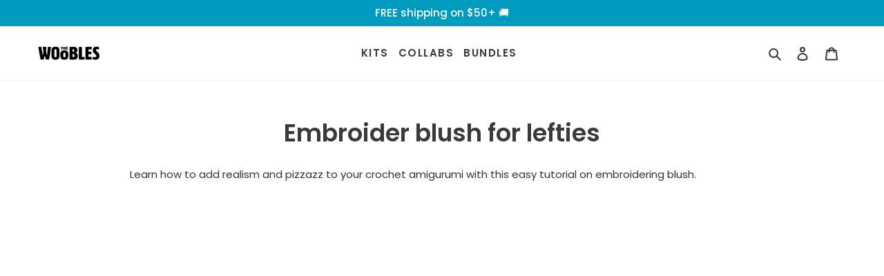

--- FILE ---
content_type: text/html; charset=UTF-8
request_url: https://www.stilyoapps.com/reconvert/reconvert_script_tags.php?shop=the-woobles.myshopify.com&store_client_id=OWU2MGRlMGRkMjQ2MTM1ZTc0ODkyM2VmYzRhYzVlMDQuYzI4MWMzNzVkMDYxNGYxZjE2YTc1YTdhOTJlZDlmNGE%3D
body_size: -2
content:
{"result":"success","security_token":"$2y$10$4kYrFej5uMMCg6BqKJ4jT.KxsmgvqgPW5cVM8YcXq0YwU3IqDGmoC"}

--- FILE ---
content_type: text/css
request_url: https://thewoobles.com/cdn/shop/t/406/assets/fonts.css?v=84329134252529725071764174627
body_size: -660
content:
@font-face {
  font-family: "HWT Artz";
  src: url("/cdn/shop/files/HWT_Artz.woff2?v=1729863577") format("woff2");
  font-weight: normal;
  font-style: normal;
}

@font-face {
  font-family: "Acherus Grotesque";
  src: url("/cdn/shop/files/AcherusGrotesque-Regular.woff2?v=1729864118") format("woff2");
  font-weight: normal;
  font-style: normal;
}

--- FILE ---
content_type: application/javascript; charset=utf-8
request_url: https://cdn.intelligems.io/esm/4f417df3e756/bundle.js
body_size: 122676
content:
const __vite__mapDeps=(i,m=__vite__mapDeps,d=(m.f||(m.f=["ig_standard_1768501169471.shipping-progress-bar-widget.B3Slrb_u.js","ig_standard_1768501169471.emotion-react-jsx-runtime.browser.esm.hnEn4EAh.js","ig_standard_1768501169471.onsite-widget-components.CCJS02pH.js","ig_standard_1768501169471.index.4biZB1Cx.js","ig_standard_1768501169471.currency.DGvmPHkY.js","ig_standard_1768501169471.index.JyTMp2A-.js","ig_standard_1768501169471.styled.CEV_yvdD.js","ig_standard_1768501169471.index.Km1QbPe1.js","ig_standard_1768501169471.offer.Bol9mqqY.js","ig_standard_1768501169471.index.DtEV6IIH.js","ig_standard_1768501169471.debug.tl0WYzK8.js","ig_standard_1768501169471.getQuantityButtonsVariants.MIxnE9Ep.js","ig_standard_1768501169471.getQuantityButtonsVariantForOptions.CKMfHSkG.js","ig_standard_1768501169471.message-box-widget.tv8mxBPs.js","ig_standard_1768501169471.offer-progress-bar-widget.Cr_jzV0g.js","ig_standard_1768501169471.quantity-buttons-widget.CHKVf5WH.js"])))=>i.map(i=>d[i]);
function _mergeNamespaces(D,R){for(var U=0;U<R.length;U++){const V=R[U];if(typeof V!="string"&&!Array.isArray(V)){for(const G in V)if(G!=="default"&&!(G in D)){const j=Object.getOwnPropertyDescriptor(V,G);j&&Object.defineProperty(D,G,j.get?j:{enumerable:!0,get:()=>V[G]})}}}return Object.freeze(Object.defineProperty(D,Symbol.toStringTag,{value:"Module"}))}const Keys$1={INTELLIGEMS_REPORT_ENDPOINT:"https://api.intelligems.io/v2/plugin-exceptions-v2"};function hide(D){D.classList.contains("ig-hidden")||D.classList.add("ig-hidden")}function show(D){D.classList.contains("ig-hidden")&&D.classList.remove("ig-hidden")}function createOnsiteEditGroupKey(D){return[String(D.find||""),String(D.isRegex),...D.querySelectors,String(D.imageSearchUrl||"")].join("|")}function assignOnsiteEditGroupIds(D,R,U=new Map){return D?.forEach(V=>{const G=createOnsiteEditGroupKey(V);if(V.groupId&&U.set(G,V.groupId),U.has(G))V.groupId=U.get(G);else{const j=R();V.groupId=j,U.set(G,j)}}),D}function checkOnsiteEdit(D,...R){return R.some(U=>{switch(U){case"html":return D.isHtml||D.onsiteEditType==="html";case"image":return D.isImage||D.onsiteEditType==="image";case"text":return!checkOnsiteEdit(D,"html")&&!checkOnsiteEdit(D,"image")&&D.onsiteEditType!=="hide";case"hide":return D.onsiteEditType==="hide";case null:case void 0:return!1;default:return!!D[U]}})}const __vite_import_meta_env__={BASE_URL:"https://cdn.intelligems.io/esm/4f417df3e756",DEV:!1,MODE:"prod",PROD:!0,SSR:!1,VITE_AI_URL:"https://ai.intelligems.io",VITE_API_URL:"https://api.intelligems.io",VITE_APP_URL:"https://app.intelligems.io",VITE_CDN_URL:"https://cdn.intelligems.io",VITE_SENTRY_DSN:"https://10917a18e5234353b4401f7db48fe8e9@o940103.ingest.sentry.io/5889829",VITE_SOURCE_MAP_URL:"https://cdn.intelligems.io",VITE_WEBSOCKET_URL:"wss://ws.intelligems.io"};var define_process_env_default={};const fromProcess=(D,R)=>typeof import.meta<"u"&&__vite_import_meta_env__&&Object.keys(__vite_import_meta_env__).length>0&&__vite_import_meta_env__[D]?__vite_import_meta_env__[D]:typeof process<"u"?define_process_env_default[D]??R:R,shortId=D=>D.length>12?D.split("-").pop()??"":D,sleep=async D=>new Promise(R=>{setTimeout(R,D)}),hexToRgbA=(D,R=1)=>{let U=D.replace("#","");U.length===3&&(U=`${U[0]}${U[0]}${U[1]}${U[1]}${U[2]}${U[2]}`);const V=parseInt(U.substring(0,2),16),G=parseInt(U.substring(2,4),16),j=parseInt(U.substring(4,6),16);return R>1&&R<=100&&(R=R/100),`rgba(${V},${G},${j},${R})`};function sortBy(D,R){return[...D].sort((U,V)=>U[R]-V[R]),D}const ensureNumber=D=>typeof D=="string"?parseFloat(D):D,ensureString=D=>typeof D=="number"?D.toString():D,getTextColor=D=>{let R;D.includes("#")?R=hexToRgbA(D):R=D;const U=R.match(/\d+/g);return U?+U[0]*.299+ +U[1]*.587+ +U[2]*.114>186?"#000000":"#FFFFFF":"#000000"},snakeToPascalCase=D=>D.split("/").map(R=>R.split("_").map(U=>U.charAt(0).toUpperCase()+U.slice(1)).join(" ")).join("/"),camelToSnakeCase=D=>D.replace(/([a-z])([A-Z])/g,(R,U,V)=>`${U}_${V.toLowerCase()}`).replace(/([A-Z])([a-z]?)/g,(R,U,V)=>U&&!V?U.toLowerCase():`_${U.toLowerCase()}${V}`);function capitalizeFirstLetter(D){return D?D.charAt(0).toUpperCase()+D.slice(1):""}const truncateString=(D,R)=>D.length<=R?D:D.substring(0,R-3)+"...";function sendBeacon(D,R){if(navigator.sendBeacon)return navigator.sendBeacon(D,JSON.stringify(R))}function generateUUIDv4(){const D=()=>Math.floor((1+Math.random())*65536).toString(16).substring(1);return D()+D()+"-"+D()+"-4"+D().substr(0,3)+"-"+(Math.random()*4|8).toString(16)+D().substr(1,3)+"-"+D()+D()+D()}const formatDomain=D=>{let R=D.endsWith("/")?D.substring(0,D.length-1):D;return R=R.replace("www.",""),!R.includes("https://")&&R.includes("http://")&&(R=R.replace("http://","https://")),R},cleanUrlPath=D=>D.replace(/([^:])(\/\/+)/g,"$1/").replace(/^\/+|\/+$/g,"").toLowerCase();var commonjsGlobal=typeof globalThis<"u"?globalThis:typeof window<"u"?window:typeof global<"u"?global:typeof self<"u"?self:{};function getDefaultExportFromCjs(D){return D&&D.__esModule&&Object.prototype.hasOwnProperty.call(D,"default")?D.default:D}var lodash_clonedeep={exports:{}};lodash_clonedeep.exports;var hasRequiredLodash_clonedeep;function requireLodash_clonedeep(){return hasRequiredLodash_clonedeep||(hasRequiredLodash_clonedeep=1,(function(D,R){var U=200,V="__lodash_hash_undefined__",G=9007199254740991,j="[object Arguments]",W="[object Array]",K="[object Boolean]",Q="[object Date]",Y="[object Error]",Z="[object Function]",re="[object GeneratorFunction]",oe="[object Map]",fe="[object Number]",be="[object Object]",_e="[object Promise]",Be="[object RegExp]",de="[object Set]",ce="[object String]",Ee="[object Symbol]",Oe="[object WeakMap]",we="[object ArrayBuffer]",he="[object DataView]",me="[object Float32Array]",Ae="[object Float64Array]",De="[object Int8Array]",Ue="[object Int16Array]",Ye="[object Int32Array]",Qe="[object Uint8Array]",Ve="[object Uint8ClampedArray]",We="[object Uint16Array]",Xe="[object Uint32Array]",Je=/[\\^$.*+?()[\]{}|]/g,qe=/\w*$/,ft=/^\[object .+?Constructor\]$/,ct=/^(?:0|[1-9]\d*)$/,Re={};Re[j]=Re[W]=Re[we]=Re[he]=Re[K]=Re[Q]=Re[me]=Re[Ae]=Re[De]=Re[Ue]=Re[Ye]=Re[oe]=Re[fe]=Re[be]=Re[Be]=Re[de]=Re[ce]=Re[Ee]=Re[Qe]=Re[Ve]=Re[We]=Re[Xe]=!0,Re[Y]=Re[Z]=Re[Oe]=!1;var ee=typeof commonjsGlobal=="object"&&commonjsGlobal&&commonjsGlobal.Object===Object&&commonjsGlobal,ae=typeof self=="object"&&self&&self.Object===Object&&self,ge=ee||ae||Function("return this")(),Ie=R&&!R.nodeType&&R,Se=Ie&&!0&&D&&!D.nodeType&&D,Ce=Se&&Se.exports===Ie;function Te(J,te){return J.set(te[0],te[1]),J}function pe(J,te){return J.add(te),J}function Pe(J,te){for(var ie=-1,ue=J?J.length:0;++ie<ue&&te(J[ie],ie,J)!==!1;);return J}function tt(J,te){for(var ie=-1,ue=te.length,Ne=J.length;++ie<ue;)J[Ne+ie]=te[ie];return J}function ze(J,te,ie,ue){for(var Ne=-1,je=J?J.length:0;++Ne<je;)ie=te(ie,J[Ne],Ne,J);return ie}function ar(J,te){for(var ie=-1,ue=Array(J);++ie<J;)ue[ie]=te(ie);return ue}function sr(J,te){return J?.[te]}function cr(J){var te=!1;if(J!=null&&typeof J.toString!="function")try{te=!!(J+"")}catch{}return te}function Yt(J){var te=-1,ie=Array(J.size);return J.forEach(function(ue,Ne){ie[++te]=[Ne,ue]}),ie}function kt(J,te){return function(ie){return J(te(ie))}}function Qt(J){var te=-1,ie=Array(J.size);return J.forEach(function(ue){ie[++te]=ue}),ie}var Tr=Array.prototype,br=Function.prototype,Dt=Object.prototype,Jt=ge["__core-js_shared__"],dr=(function(){var J=/[^.]+$/.exec(Jt&&Jt.keys&&Jt.keys.IE_PROTO||"");return J?"Symbol(src)_1."+J:""})(),ur=br.toString,dt=Dt.hasOwnProperty,Nt=Dt.toString,Rr=RegExp("^"+ur.call(dt).replace(Je,"\\$&").replace(/hasOwnProperty|(function).*?(?=\\\()| for .+?(?=\\\])/g,"$1.*?")+"$"),lr=Ce?ge.Buffer:void 0,Ut=ge.Symbol,fr=ge.Uint8Array,Pr=kt(Object.getPrototypeOf,Object),Xt=Object.create,xr=Dt.propertyIsEnumerable,Or=Tr.splice,Tt=Object.getOwnPropertySymbols,Zt=lr?lr.isBuffer:void 0,gr=kt(Object.keys,Object),Vt=wt(ge,"DataView"),Ke=wt(ge,"Map"),ut=wt(ge,"Promise"),er=wt(ge,"Set"),Ft=wt(ge,"WeakMap"),St=wt(Object,"create"),Ar=It(Vt),Lr=It(Ke),Mr=It(ut),tr=It(er),bt=It(Ft),Gt=Ut?Ut.prototype:void 0,gt=Gt?Gt.valueOf:void 0;function rt(J){var te=-1,ie=J?J.length:0;for(this.clear();++te<ie;){var ue=J[te];this.set(ue[0],ue[1])}}function Rt(){this.__data__=St?St(null):{}}function kr(J){return this.has(J)&&delete this.__data__[J]}function Dr(J){var te=this.__data__;if(St){var ie=te[J];return ie===V?void 0:ie}return dt.call(te,J)?te[J]:void 0}function Nr(J){var te=this.__data__;return St?te[J]!==void 0:dt.call(te,J)}function Ur(J,te){var ie=this.__data__;return ie[J]=St&&te===void 0?V:te,this}rt.prototype.clear=Rt,rt.prototype.delete=kr,rt.prototype.get=Dr,rt.prototype.has=Nr,rt.prototype.set=Ur;function nt(J){var te=-1,ie=J?J.length:0;for(this.clear();++te<ie;){var ue=J[te];this.set(ue[0],ue[1])}}function Bt(){this.__data__=[]}function rr(J){var te=this.__data__,ie=jt(te,J);if(ie<0)return!1;var ue=te.length-1;return ie==ue?te.pop():Or.call(te,ie,1),!0}function pr(J){var te=this.__data__,ie=jt(te,J);return ie<0?void 0:te[ie][1]}function pt(J){return jt(this.__data__,J)>-1}function Vr(J,te){var ie=this.__data__,ue=jt(ie,J);return ue<0?ie.push([J,te]):ie[ue][1]=te,this}nt.prototype.clear=Bt,nt.prototype.delete=rr,nt.prototype.get=pr,nt.prototype.has=pt,nt.prototype.set=Vr;function _t(J){var te=-1,ie=J?J.length:0;for(this.clear();++te<ie;){var ue=J[te];this.set(ue[0],ue[1])}}function Fr(){this.__data__={hash:new rt,map:new(Ke||nt),string:new rt}}function Gr(J){return Ht(this,J).delete(J)}function Br(J){return Ht(this,J).get(J)}function it(J){return Ht(this,J).has(J)}function jr(J,te){return Ht(this,J).set(J,te),this}_t.prototype.clear=Fr,_t.prototype.delete=Gr,_t.prototype.get=Br,_t.prototype.has=it,_t.prototype.set=jr;function vt(J){this.__data__=new nt(J)}function $r(){this.__data__=new nt}function Hr(J){return this.__data__.delete(J)}function Wr(J){return this.__data__.get(J)}function ot(J){return this.__data__.has(J)}function Kr(J,te){var ie=this.__data__;if(ie instanceof nt){var ue=ie.__data__;if(!Ke||ue.length<U-1)return ue.push([J,te]),this;ie=this.__data__=new _t(ue)}return ie.set(J,te),this}vt.prototype.clear=$r,vt.prototype.delete=Hr,vt.prototype.get=Wr,vt.prototype.has=ot,vt.prototype.set=Kr;function qr(J,te){var ie=lt(J)||gn(J)?ar(J.length,String):[],ue=ie.length,Ne=!!ue;for(var je in J)dt.call(J,je)&&!(Ne&&(je=="length"||un(je,ue)))&&ie.push(je);return ie}function mr(J,te,ie){var ue=J[te];(!(dt.call(J,te)&&Pt(ue,ie))||ie===void 0&&!(te in J))&&(J[te]=ie)}function jt(J,te){for(var ie=J.length;ie--;)if(Pt(J[ie][0],te))return ie;return-1}function zr(J,te){return J&&Ir(te,Kt(te),J)}function mt(J,te,ie,ue,Ne,je,$e){var He;if(ue&&(He=je?ue(J,Ne,je,$e):ue(J)),He!==void 0)return He;if(!Wt(J))return J;var vr=lt(J);if(vr){if(He=sn(J),!te)return ir(J,He)}else{var yt=ht(J),qt=yt==Z||yt==re;if(Sr(J))return Zr(J,te);if(yt==be||yt==j||qt&&!je){if(cr(J))return je?J:{};if(He=cn(qt?{}:J),!te)return on(J,zr(He,J))}else{if(!Re[yt])return je?J:{};He=dn(J,yt,mt,te)}}$e||($e=new vt);var Ot=$e.get(J);if(Ot)return Ot;if($e.set(J,He),!vr)var At=ie?an(J):Kt(J);return Pe(At||J,function(Lt,zt){At&&(zt=Lt,Lt=J[zt]),mr(He,zt,mt(Lt,te,ie,ue,zt,J,$e))}),He}function Yr(J){return Wt(J)?Xt(J):{}}function Qr(J,te,ie){var ue=te(J);return lt(J)?ue:tt(ue,ie(J))}function at(J){return Nt.call(J)}function Jr(J){if(!Wt(J)||ln(J))return!1;var te=xt(J)||cr(J)?Rr:ft;return te.test(It(J))}function Xr(J){if(!or(J))return gr(J);var te=[];for(var ie in Object(J))dt.call(J,ie)&&ie!="constructor"&&te.push(ie);return te}function Zr(J,te){if(te)return J.slice();var ie=new J.constructor(J.length);return J.copy(ie),ie}function nr(J){var te=new J.constructor(J.byteLength);return new fr(te).set(new fr(J)),te}function en(J,te){var ie=te?nr(J.buffer):J.buffer;return new J.constructor(ie,J.byteOffset,J.byteLength)}function tn(J,te,ie){var ue=te?ie(Yt(J),!0):Yt(J);return ze(ue,Te,new J.constructor)}function $t(J){var te=new J.constructor(J.source,qe.exec(J));return te.lastIndex=J.lastIndex,te}function hr(J,te,ie){var ue=te?ie(Qt(J),!0):Qt(J);return ze(ue,pe,new J.constructor)}function rn(J){return gt?Object(gt.call(J)):{}}function nn(J,te){var ie=te?nr(J.buffer):J.buffer;return new J.constructor(ie,J.byteOffset,J.length)}function ir(J,te){var ie=-1,ue=J.length;for(te||(te=Array(ue));++ie<ue;)te[ie]=J[ie];return te}function Ir(J,te,ie,ue){ie||(ie={});for(var Ne=-1,je=te.length;++Ne<je;){var $e=te[Ne],He=void 0;mr(ie,$e,He===void 0?J[$e]:He)}return ie}function on(J,te){return Ir(J,yr(J),te)}function an(J){return Qr(J,Kt,yr)}function Ht(J,te){var ie=J.__data__;return Er(te)?ie[typeof te=="string"?"string":"hash"]:ie.map}function wt(J,te){var ie=sr(J,te);return Jr(ie)?ie:void 0}var yr=Tt?kt(Tt,Object):_r,ht=at;(Vt&&ht(new Vt(new ArrayBuffer(1)))!=he||Ke&&ht(new Ke)!=oe||ut&&ht(ut.resolve())!=_e||er&&ht(new er)!=de||Ft&&ht(new Ft)!=Oe)&&(ht=function(J){var te=Nt.call(J),ie=te==be?J.constructor:void 0,ue=ie?It(ie):void 0;if(ue)switch(ue){case Ar:return he;case Lr:return oe;case Mr:return _e;case tr:return de;case bt:return Oe}return te});function sn(J){var te=J.length,ie=J.constructor(te);return te&&typeof J[0]=="string"&&dt.call(J,"index")&&(ie.index=J.index,ie.input=J.input),ie}function cn(J){return typeof J.constructor=="function"&&!or(J)?Yr(Pr(J)):{}}function dn(J,te,ie,ue){var Ne=J.constructor;switch(te){case we:return nr(J);case K:case Q:return new Ne(+J);case he:return en(J,ue);case me:case Ae:case De:case Ue:case Ye:case Qe:case Ve:case We:case Xe:return nn(J,ue);case oe:return tn(J,ue,ie);case fe:case ce:return new Ne(J);case Be:return $t(J);case de:return hr(J,ue,ie);case Ee:return rn(J)}}function un(J,te){return te=te??G,!!te&&(typeof J=="number"||ct.test(J))&&J>-1&&J%1==0&&J<te}function Er(J){var te=typeof J;return te=="string"||te=="number"||te=="symbol"||te=="boolean"?J!=="__proto__":J===null}function ln(J){return!!dr&&dr in J}function or(J){var te=J&&J.constructor,ie=typeof te=="function"&&te.prototype||Dt;return J===ie}function It(J){if(J!=null){try{return ur.call(J)}catch{}try{return J+""}catch{}}return""}function fn(J){return mt(J,!0,!0)}function Pt(J,te){return J===te||J!==J&&te!==te}function gn(J){return pn(J)&&dt.call(J,"callee")&&(!xr.call(J,"callee")||Nt.call(J)==j)}var lt=Array.isArray;function st(J){return J!=null&&mn(J.length)&&!xt(J)}function pn(J){return hn(J)&&st(J)}var Sr=Zt||In;function xt(J){var te=Wt(J)?Nt.call(J):"";return te==Z||te==re}function mn(J){return typeof J=="number"&&J>-1&&J%1==0&&J<=G}function Wt(J){var te=typeof J;return!!J&&(te=="object"||te=="function")}function hn(J){return!!J&&typeof J=="object"}function Kt(J){return st(J)?qr(J):Xr(J)}function _r(){return[]}function In(){return!1}D.exports=fn})(lodash_clonedeep,lodash_clonedeep.exports)),lodash_clonedeep.exports}var lodash_clonedeepExports=requireLodash_clonedeep();const cloneDeep=getDefaultExportFromCjs(lodash_clonedeepExports),groupRounder=D=>{const R=cloneDeep(D);let U=0,V=0;for(let G=0;G<R.length;G++){const j=R[G];let W=j.percentage;W+=U;const K=Math.round(W);U=W-K,j.percentage=K,V+=K}for(let G=R.length-1;G>=0;G--){const j=R[G],W=V-100;if(W===0)break;if(j.percentage===0)continue;const K=Math.min(j.percentage,W);j.percentage-=K,V-=K}return R};function getGaVariationName(D,R,U){return`IG: ${truncateString(D,48)} - ${truncateString(U,28)} (${shortId(R)})`}const hashByKey=(D,R)=>{const U={};if(!D||D.length===0)return U;for(const V of D){const G=R?R(V):V.id;G!=null?U[G]=V:U[generateUUIDv4()]=V}return U},hashGroupByKey=(D,R)=>{const U={};if(!D||D.length===0)return U;for(const V of D){const G=R?R(V):V.id;G!=null&&(U[G]?U[G].push(V):U[G]=[V])}return U};var compilerRuntime={exports:{}},reactCompilerRuntime_production={},react={exports:{}},react_production={};var hasRequiredReact_production;function requireReact_production(){if(hasRequiredReact_production)return react_production;hasRequiredReact_production=1;var D=Symbol.for("react.transitional.element"),R=Symbol.for("react.portal"),U=Symbol.for("react.fragment"),V=Symbol.for("react.strict_mode"),G=Symbol.for("react.profiler"),j=Symbol.for("react.consumer"),W=Symbol.for("react.context"),K=Symbol.for("react.forward_ref"),Q=Symbol.for("react.suspense"),Y=Symbol.for("react.memo"),Z=Symbol.for("react.lazy"),re=Symbol.for("react.activity"),oe=Symbol.iterator;function fe(ee){return ee===null||typeof ee!="object"?null:(ee=oe&&ee[oe]||ee["@@iterator"],typeof ee=="function"?ee:null)}var be={isMounted:function(){return!1},enqueueForceUpdate:function(){},enqueueReplaceState:function(){},enqueueSetState:function(){}},_e=Object.assign,Be={};function de(ee,ae,ge){this.props=ee,this.context=ae,this.refs=Be,this.updater=ge||be}de.prototype.isReactComponent={},de.prototype.setState=function(ee,ae){if(typeof ee!="object"&&typeof ee!="function"&&ee!=null)throw Error("takes an object of state variables to update or a function which returns an object of state variables.");this.updater.enqueueSetState(this,ee,ae,"setState")},de.prototype.forceUpdate=function(ee){this.updater.enqueueForceUpdate(this,ee,"forceUpdate")};function ce(){}ce.prototype=de.prototype;function Ee(ee,ae,ge){this.props=ee,this.context=ae,this.refs=Be,this.updater=ge||be}var Oe=Ee.prototype=new ce;Oe.constructor=Ee,_e(Oe,de.prototype),Oe.isPureReactComponent=!0;var we=Array.isArray;function he(){}var me={H:null,A:null,T:null,S:null},Ae=Object.prototype.hasOwnProperty;function De(ee,ae,ge){var Ie=ge.ref;return{$$typeof:D,type:ee,key:ae,ref:Ie!==void 0?Ie:null,props:ge}}function Ue(ee,ae){return De(ee.type,ae,ee.props)}function Ye(ee){return typeof ee=="object"&&ee!==null&&ee.$$typeof===D}function Qe(ee){var ae={"=":"=0",":":"=2"};return"$"+ee.replace(/[=:]/g,function(ge){return ae[ge]})}var Ve=/\/+/g;function We(ee,ae){return typeof ee=="object"&&ee!==null&&ee.key!=null?Qe(""+ee.key):ae.toString(36)}function Xe(ee){switch(ee.status){case"fulfilled":return ee.value;case"rejected":throw ee.reason;default:switch(typeof ee.status=="string"?ee.then(he,he):(ee.status="pending",ee.then(function(ae){ee.status==="pending"&&(ee.status="fulfilled",ee.value=ae)},function(ae){ee.status==="pending"&&(ee.status="rejected",ee.reason=ae)})),ee.status){case"fulfilled":return ee.value;case"rejected":throw ee.reason}}throw ee}function Je(ee,ae,ge,Ie,Se){var Ce=typeof ee;(Ce==="undefined"||Ce==="boolean")&&(ee=null);var Te=!1;if(ee===null)Te=!0;else switch(Ce){case"bigint":case"string":case"number":Te=!0;break;case"object":switch(ee.$$typeof){case D:case R:Te=!0;break;case Z:return Te=ee._init,Je(Te(ee._payload),ae,ge,Ie,Se)}}if(Te)return Se=Se(ee),Te=Ie===""?"."+We(ee,0):Ie,we(Se)?(ge="",Te!=null&&(ge=Te.replace(Ve,"$&/")+"/"),Je(Se,ae,ge,"",function(tt){return tt})):Se!=null&&(Ye(Se)&&(Se=Ue(Se,ge+(Se.key==null||ee&&ee.key===Se.key?"":(""+Se.key).replace(Ve,"$&/")+"/")+Te)),ae.push(Se)),1;Te=0;var pe=Ie===""?".":Ie+":";if(we(ee))for(var Pe=0;Pe<ee.length;Pe++)Ie=ee[Pe],Ce=pe+We(Ie,Pe),Te+=Je(Ie,ae,ge,Ce,Se);else if(Pe=fe(ee),typeof Pe=="function")for(ee=Pe.call(ee),Pe=0;!(Ie=ee.next()).done;)Ie=Ie.value,Ce=pe+We(Ie,Pe++),Te+=Je(Ie,ae,ge,Ce,Se);else if(Ce==="object"){if(typeof ee.then=="function")return Je(Xe(ee),ae,ge,Ie,Se);throw ae=String(ee),Error("Objects are not valid as a React child (found: "+(ae==="[object Object]"?"object with keys {"+Object.keys(ee).join(", ")+"}":ae)+"). If you meant to render a collection of children, use an array instead.")}return Te}function qe(ee,ae,ge){if(ee==null)return ee;var Ie=[],Se=0;return Je(ee,Ie,"","",function(Ce){return ae.call(ge,Ce,Se++)}),Ie}function ft(ee){if(ee._status===-1){var ae=ee._result;ae=ae(),ae.then(function(ge){(ee._status===0||ee._status===-1)&&(ee._status=1,ee._result=ge)},function(ge){(ee._status===0||ee._status===-1)&&(ee._status=2,ee._result=ge)}),ee._status===-1&&(ee._status=0,ee._result=ae)}if(ee._status===1)return ee._result.default;throw ee._result}var ct=typeof reportError=="function"?reportError:function(ee){if(typeof window=="object"&&typeof window.ErrorEvent=="function"){var ae=new window.ErrorEvent("error",{bubbles:!0,cancelable:!0,message:typeof ee=="object"&&ee!==null&&typeof ee.message=="string"?String(ee.message):String(ee),error:ee});if(!window.dispatchEvent(ae))return}else if(typeof process=="object"&&typeof process.emit=="function"){process.emit("uncaughtException",ee);return}console.error(ee)},Re={map:qe,forEach:function(ee,ae,ge){qe(ee,function(){ae.apply(this,arguments)},ge)},count:function(ee){var ae=0;return qe(ee,function(){ae++}),ae},toArray:function(ee){return qe(ee,function(ae){return ae})||[]},only:function(ee){if(!Ye(ee))throw Error("React.Children.only expected to receive a single React element child.");return ee}};return react_production.Activity=re,react_production.Children=Re,react_production.Component=de,react_production.Fragment=U,react_production.Profiler=G,react_production.PureComponent=Ee,react_production.StrictMode=V,react_production.Suspense=Q,react_production.__CLIENT_INTERNALS_DO_NOT_USE_OR_WARN_USERS_THEY_CANNOT_UPGRADE=me,react_production.__COMPILER_RUNTIME={__proto__:null,c:function(ee){return me.H.useMemoCache(ee)}},react_production.cache=function(ee){return function(){return ee.apply(null,arguments)}},react_production.cacheSignal=function(){return null},react_production.cloneElement=function(ee,ae,ge){if(ee==null)throw Error("The argument must be a React element, but you passed "+ee+".");var Ie=_e({},ee.props),Se=ee.key;if(ae!=null)for(Ce in ae.key!==void 0&&(Se=""+ae.key),ae)!Ae.call(ae,Ce)||Ce==="key"||Ce==="__self"||Ce==="__source"||Ce==="ref"&&ae.ref===void 0||(Ie[Ce]=ae[Ce]);var Ce=arguments.length-2;if(Ce===1)Ie.children=ge;else if(1<Ce){for(var Te=Array(Ce),pe=0;pe<Ce;pe++)Te[pe]=arguments[pe+2];Ie.children=Te}return De(ee.type,Se,Ie)},react_production.createContext=function(ee){return ee={$$typeof:W,_currentValue:ee,_currentValue2:ee,_threadCount:0,Provider:null,Consumer:null},ee.Provider=ee,ee.Consumer={$$typeof:j,_context:ee},ee},react_production.createElement=function(ee,ae,ge){var Ie,Se={},Ce=null;if(ae!=null)for(Ie in ae.key!==void 0&&(Ce=""+ae.key),ae)Ae.call(ae,Ie)&&Ie!=="key"&&Ie!=="__self"&&Ie!=="__source"&&(Se[Ie]=ae[Ie]);var Te=arguments.length-2;if(Te===1)Se.children=ge;else if(1<Te){for(var pe=Array(Te),Pe=0;Pe<Te;Pe++)pe[Pe]=arguments[Pe+2];Se.children=pe}if(ee&&ee.defaultProps)for(Ie in Te=ee.defaultProps,Te)Se[Ie]===void 0&&(Se[Ie]=Te[Ie]);return De(ee,Ce,Se)},react_production.createRef=function(){return{current:null}},react_production.forwardRef=function(ee){return{$$typeof:K,render:ee}},react_production.isValidElement=Ye,react_production.lazy=function(ee){return{$$typeof:Z,_payload:{_status:-1,_result:ee},_init:ft}},react_production.memo=function(ee,ae){return{$$typeof:Y,type:ee,compare:ae===void 0?null:ae}},react_production.startTransition=function(ee){var ae=me.T,ge={};me.T=ge;try{var Ie=ee(),Se=me.S;Se!==null&&Se(ge,Ie),typeof Ie=="object"&&Ie!==null&&typeof Ie.then=="function"&&Ie.then(he,ct)}catch(Ce){ct(Ce)}finally{ae!==null&&ge.types!==null&&(ae.types=ge.types),me.T=ae}},react_production.unstable_useCacheRefresh=function(){return me.H.useCacheRefresh()},react_production.use=function(ee){return me.H.use(ee)},react_production.useActionState=function(ee,ae,ge){return me.H.useActionState(ee,ae,ge)},react_production.useCallback=function(ee,ae){return me.H.useCallback(ee,ae)},react_production.useContext=function(ee){return me.H.useContext(ee)},react_production.useDebugValue=function(){},react_production.useDeferredValue=function(ee,ae){return me.H.useDeferredValue(ee,ae)},react_production.useEffect=function(ee,ae){return me.H.useEffect(ee,ae)},react_production.useEffectEvent=function(ee){return me.H.useEffectEvent(ee)},react_production.useId=function(){return me.H.useId()},react_production.useImperativeHandle=function(ee,ae,ge){return me.H.useImperativeHandle(ee,ae,ge)},react_production.useInsertionEffect=function(ee,ae){return me.H.useInsertionEffect(ee,ae)},react_production.useLayoutEffect=function(ee,ae){return me.H.useLayoutEffect(ee,ae)},react_production.useMemo=function(ee,ae){return me.H.useMemo(ee,ae)},react_production.useOptimistic=function(ee,ae){return me.H.useOptimistic(ee,ae)},react_production.useReducer=function(ee,ae,ge){return me.H.useReducer(ee,ae,ge)},react_production.useRef=function(ee){return me.H.useRef(ee)},react_production.useState=function(ee){return me.H.useState(ee)},react_production.useSyncExternalStore=function(ee,ae,ge){return me.H.useSyncExternalStore(ee,ae,ge)},react_production.useTransition=function(){return me.H.useTransition()},react_production.version="19.2.0",react_production}var hasRequiredReact;function requireReact(){return hasRequiredReact||(hasRequiredReact=1,react.exports=requireReact_production()),react.exports}var hasRequiredReactCompilerRuntime_production;function requireReactCompilerRuntime_production(){if(hasRequiredReactCompilerRuntime_production)return reactCompilerRuntime_production;hasRequiredReactCompilerRuntime_production=1;var D=requireReact().__CLIENT_INTERNALS_DO_NOT_USE_OR_WARN_USERS_THEY_CANNOT_UPGRADE;return reactCompilerRuntime_production.c=function(R){return D.H.useMemoCache(R)},reactCompilerRuntime_production}var hasRequiredCompilerRuntime;function requireCompilerRuntime(){return hasRequiredCompilerRuntime||(hasRequiredCompilerRuntime=1,compilerRuntime.exports=requireReactCompilerRuntime_production()),compilerRuntime.exports}var compilerRuntimeExports=requireCompilerRuntime(),reactExports=requireReact();const React=getDefaultExportFromCjs(reactExports),React$1=_mergeNamespaces({__proto__:null,default:React},[reactExports]);function createShippingProgressBarConfig(D,R){const{textReplacements:U}=D.variables;return{widget:D,breakpoints:[{value:R,label:U.tooltipTemplate,completeText:U.currentUnlockedTemplate??U.allTiersUnlockedTemplate,incompleteText:U.buyMoreTemplate,tooltipEnabled:U.tooltipEnabled,active:{iconId:U.activeIconId,backgroundIconId:U.activeBackgroundIconId},inactive:{iconId:U.inactiveIconId,backgroundIconId:U.inactiveBackgroundIconId},reward:{freeShipping:!0}}]}}function getShippingTresholdByShippingRateGroups(D,R){for(const U of D.shippingRateGroups||[])for(const V of U.rates)if(V.rateType===R&&V.amount)return ensureNumber(V.amount)}function merge(D,R){const U=JSON.parse(JSON.stringify(D)),V={merge(G,j){if(isMergeable(G)){const W=JSON.parse(JSON.stringify(G));mergeObjects(U,W,"",j)}}};return typeof R=="function"?R(V):R&&V.merge(R),U}function mergeObjects(D,R,U,V){for(const[G,j]of Object.entries(R))if(j!==void 0){const W=U+"."+G;if(isMergeable(D[G])&&isMergeable(j))mergeObjects(D[G],j,W,V);else if(Array.isArray(j)){const K=JSON.parse(JSON.stringify(j));V===void 0?D[G]=K:D[G]=V(D[G],K,W)}else V===void 0?D[G]=j:D[G]=V(D[G],j,W)}}function isMergeable(D){return!!(D&&typeof D=="object"&&!Array.isArray(D))}const CoreKeys={IG_ID_KEY:"ig-id",IG_FV_KEY:"ig-fv",IG_VARS_KEY:"ig-vars",IG_IGNORED_KEY:"ig-ignored",IG_TOKEN_KEY:"ig-auth-token",IG_PAGE_VIEW_COUNT_KEY:"ig-pv",ID_SIZE:36,ID_PREFIX:"ig",ID_SPACER:"_",ID_COOKIE_DAYS_TO_LIVE:365,INTELLIGEMS_TRACK_ENDPOINT:fromProcess("API_URL",void 0)?`${fromProcess("API_URL",void 0)}/v3/track`:"https://api.intelligems.io/v3/track",KLAVIYO_IDS_COOKIE:"ig-klaviyo-ids",GEO_LOCATION_COOKIE:"ig-location"},StateKeys={PREVIEW_KEY:"ig-preview",PREVIEW_VARIATION_ID:"ig-variation",INTEGRATION_KEY:"ig-integration",OPT_KEY:"ig-opt",SS_KEY:"ig-ss",TG_KEY:"igTg",SKIP_REDIRECT_KEY:"ig-skip-redirect",BUILDER_KEY:"ig-builder",BUILDER_MODE_KEY:"ig-builder-mode",WARNINGS_KEY:"ig-warnings",PREVIEW_ALL_TRAFFIC_KEY:"ig-preview-traffic",SESSION_CONFIG_KEY:"ig-config",SESSION_INIT_CONFIG_KEY:"ig-init-config",CHANGES_KEY:"ig-changes",CAMPAIGN_QUERY_PARAM_KEY:"ig-campaign",GEO_LOCATION_COOKIE:"ig-location",KLAVIYO_IDS_COOKIE:"ig-klaviyo-ids",BUILDER_CONTAINER:"ig-container"},CodeInjectorKeys={CUSTOM_CSS_ID_KEY:"ig-custom-css",CUSTOM_JS_ID_KEY:"ig-custom-js"},IgEvent={VARIATION_ASSIGNMENTS:"ig:variationAssignments",VARIATION_ASSIGNMENTS_INVALIDATED:"ig:variationAssignmentsInvalidated",HIDDEN_CHANGE:"ig:hiddenChange",CART_UPDATED:"ig:CartUpdated",READY:"ig:ready"};function assign$1(D){for(var R=1;R<arguments.length;R++){var U=arguments[R];for(var V in U)D[V]=U[V]}return D}var defaultConverter={read:function(D){return D[0]==='"'&&(D=D.slice(1,-1)),D.replace(/(%[\dA-F]{2})+/gi,decodeURIComponent)},write:function(D){return encodeURIComponent(D).replace(/%(2[346BF]|3[AC-F]|40|5[BDE]|60|7[BCD])/g,decodeURIComponent)}};function init$7(D,R){function U(G,j,W){if(!(typeof document>"u")){W=assign$1({},R,W),typeof W.expires=="number"&&(W.expires=new Date(Date.now()+W.expires*864e5)),W.expires&&(W.expires=W.expires.toUTCString()),G=encodeURIComponent(G).replace(/%(2[346B]|5E|60|7C)/g,decodeURIComponent).replace(/[()]/g,escape);var K="";for(var Q in W)W[Q]&&(K+="; "+Q,W[Q]!==!0&&(K+="="+W[Q].split(";")[0]));return document.cookie=G+"="+D.write(j,G)+K}}function V(G){if(!(typeof document>"u"||arguments.length&&!G)){for(var j=document.cookie?document.cookie.split("; "):[],W={},K=0;K<j.length;K++){var Q=j[K].split("="),Y=Q.slice(1).join("=");try{var Z=decodeURIComponent(Q[0]);if(W[Z]=D.read(Y,Z),G===Z)break}catch{}}return G?W[G]:W}}return Object.create({set:U,get:V,remove:function(G,j){U(G,"",assign$1({},j,{expires:-1}))},withAttributes:function(G){return init$7(this.converter,assign$1({},this.attributes,G))},withConverter:function(G){return init$7(assign$1({},this.converter,G),this.attributes)}},{attributes:{value:Object.freeze(R)},converter:{value:Object.freeze(D)}})}var api=init$7(defaultConverter,{path:"/"}),lodash_throttle,hasRequiredLodash_throttle;function requireLodash_throttle(){if(hasRequiredLodash_throttle)return lodash_throttle;hasRequiredLodash_throttle=1;var D="Expected a function",R=NaN,U="[object Symbol]",V=/^\s+|\s+$/g,G=/^[-+]0x[0-9a-f]+$/i,j=/^0b[01]+$/i,W=/^0o[0-7]+$/i,K=parseInt,Q=typeof commonjsGlobal=="object"&&commonjsGlobal&&commonjsGlobal.Object===Object&&commonjsGlobal,Y=typeof self=="object"&&self&&self.Object===Object&&self,Z=Q||Y||Function("return this")(),re=Object.prototype,oe=re.toString,fe=Math.max,be=Math.min,_e=function(){return Z.Date.now()};function Be(he,me,Ae){var De,Ue,Ye,Qe,Ve,We,Xe=0,Je=!1,qe=!1,ft=!0;if(typeof he!="function")throw new TypeError(D);me=we(me)||0,ce(Ae)&&(Je=!!Ae.leading,qe="maxWait"in Ae,Ye=qe?fe(we(Ae.maxWait)||0,me):Ye,ft="trailing"in Ae?!!Ae.trailing:ft);function ct(pe){var Pe=De,tt=Ue;return De=Ue=void 0,Xe=pe,Qe=he.apply(tt,Pe),Qe}function Re(pe){return Xe=pe,Ve=setTimeout(ge,me),Je?ct(pe):Qe}function ee(pe){var Pe=pe-We,tt=pe-Xe,ze=me-Pe;return qe?be(ze,Ye-tt):ze}function ae(pe){var Pe=pe-We,tt=pe-Xe;return We===void 0||Pe>=me||Pe<0||qe&&tt>=Ye}function ge(){var pe=_e();if(ae(pe))return Ie(pe);Ve=setTimeout(ge,ee(pe))}function Ie(pe){return Ve=void 0,ft&&De?ct(pe):(De=Ue=void 0,Qe)}function Se(){Ve!==void 0&&clearTimeout(Ve),Xe=0,De=We=Ue=Ve=void 0}function Ce(){return Ve===void 0?Qe:Ie(_e())}function Te(){var pe=_e(),Pe=ae(pe);if(De=arguments,Ue=this,We=pe,Pe){if(Ve===void 0)return Re(We);if(qe)return Ve=setTimeout(ge,me),ct(We)}return Ve===void 0&&(Ve=setTimeout(ge,me)),Qe}return Te.cancel=Se,Te.flush=Ce,Te}function de(he,me,Ae){var De=!0,Ue=!0;if(typeof he!="function")throw new TypeError(D);return ce(Ae)&&(De="leading"in Ae?!!Ae.leading:De,Ue="trailing"in Ae?!!Ae.trailing:Ue),Be(he,me,{leading:De,maxWait:me,trailing:Ue})}function ce(he){var me=typeof he;return!!he&&(me=="object"||me=="function")}function Ee(he){return!!he&&typeof he=="object"}function Oe(he){return typeof he=="symbol"||Ee(he)&&oe.call(he)==U}function we(he){if(typeof he=="number")return he;if(Oe(he))return R;if(ce(he)){var me=typeof he.valueOf=="function"?he.valueOf():he;he=ce(me)?me+"":me}if(typeof he!="string")return he===0?he:+he;he=he.replace(V,"");var Ae=j.test(he);return Ae||W.test(he)?K(he.slice(2),Ae?2:8):G.test(he)?R:+he}return lodash_throttle=de,lodash_throttle}var lodash_throttleExports=requireLodash_throttle();const throttle=getDefaultExportFromCjs(lodash_throttleExports),setThrottleTimeout=D=>fromProcess("NODE_ENV",void 0)==="test"?0:D;function _getCurrency(){return window?.Flow?.shopify?.cart?.shopifyCart?.cartData?.attributes?.geo_currency||api.get("coin-currency")||JSON.parse(api.get("GlobalE_Data")||"{}").currencyCode||window?.Shopify?.currency?.active||api.get("cart_currency")||!1}const throttledGetCurrency=throttle(_getCurrency,setThrottleTimeout(5),{leading:!0});function _getLocalization(D){return(D&&new Intl.Locale(navigator.language).region||window?.Shopify?.country||api.get("localization"))?.toUpperCase()||!1}const throttledGetLocalization=throttle(_getLocalization,setThrottleTimeout(5),{leading:!0});function _getPageViewCount(){return Number(api.get(CoreKeys.IG_PAGE_VIEW_COUNT_KEY)||"0")}const throttledGetPageViewCount=throttle(_getPageViewCount,setThrottleTimeout(50),{leading:!0});class IgSearchParams{static params=IgSearchParams.getParams();static previousSearch="";static debug=!1;static getParams(){try{return new URLSearchParams(typeof window<"u"&&window?.location?.search||"")}catch{return new URLSearchParams("")}}static reInit(){IgSearchParams.params=IgSearchParams.getParams()}static init(){}static getItem(R){return this.params.get(R)}}const getDeviceType=()=>!navigator||!navigator.userAgent||!navigator.userAgent.length?null:/Mobi|Android|webOS|iPhone|iPad|iPod|BlackBerry|IEMobile|Opera Mini/i.test(navigator.userAgent)?"mobile":"desktop";function mergeProperties(D,R){const U=D.properties||{};let V=!1;if(R)for(const[G,j]of Object.entries(R))[U[G],""].includes(j)||(U[G]=j,V=!0);return{properties:U,modified:V}}function getPreviewVariation(D,R){if(!(!R||!D))return R==="default"?D.find(U=>U.isControl):D.find(U=>U.id===R)}function initSharedVariation(D){return{...D,shippingRateGroups:D.shippingRateGroups,isExcluded:"isExcluded"in D?D.isExcluded:void 0,testExperienceId:"testExperienceId"in D?D.testExperienceId??void 0:void 0,onsiteEdits:"onsiteEdits"in D?D.onsiteEdits:[],order:"order"in D?D.order:0,shortId:shortId(D.id),offer:void 0}}function getShippingRateAmount$1(D,R){return getShippingTresholdByShippingRateGroups(D,R)}function toTrackModel$1(D){return{id:D.id,name:D.name,percentage:D.percentage,isControl:D.isControl,order:D.order,isExcluded:D.isExcluded}}const variation$1=Object.freeze(Object.defineProperty({__proto__:null,getShippingRateAmount:getShippingRateAmount$1,initSharedVariation,toTrackModel:toTrackModel$1},Symbol.toStringTag,{value:"Module"})),shippingRateGroupsByVariationId={};function initSharedExperience(D){if("shippingRateGroups"in D&&D.shippingRateGroups?.length)for(const V of D.shippingRateGroups)((shippingRateGroupsByVariationId&&shippingRateGroupsByVariationId[V.variationId])??(shippingRateGroupsByVariationId[V.variationId]=[])).push(V);const R=D.variations??[],U="experienceIntegrations"in D?D.experienceIntegrations??null:null;return{...D,name:"name"in D?D.name:"",entityType:"experience",testTypes:{hasTestOnsiteInjections:!1,hasTestContentUrl:!1,hasTestContentTheme:!1,hasTestContentTemplate:!1,hasTestContentOnsite:!1,hasTestContentAdvanced:!1,hasTestContent:!1,hasTestShipping:!1,hasTestCheckoutBlocks:!1,...D.testTypes},isPreview:D.isPreview||!1,pausedAtTs:"pausedAtTs"in D&&D.pausedAtTs||null,audience:D.audience?{...D.audience,filters:D.audience?.filters?[...sortBy(D.audience.filters,"priority")]:[]}:void 0,variations:R.map(V=>{const G=(shippingRateGroupsByVariationId&&shippingRateGroupsByVariationId[V.id])??[];return initSharedVariation({...V,shippingRateGroups:G})}),experiencePageTargeting:D.experiencePageTargeting?[...D.experiencePageTargeting.sort((V,G)=>{const j=V.expression!=null,W=G.expression!=null;return j===W?V.order-G.order:j?-1:1})]:void 0,experienceProducts:"experienceProducts"in D?D.experienceProducts??null:null,currency:"currency"in D?D.currency??void 0:void 0,experienceIntegrations:U,widgets:{},foundVariation:null,forceExcludeEntireExperience:!1,isDiscountEnabled:!1,measurementId:"measurementId"in D&&D.measurementId||null,hasRedirects:null}}function _setForceExcludeEntireExperiment(D){const{entity:R,audience:U}=D;R.forceExcludeEntireExperience=!0,U.permaExclude(R.id)}function getControlVariation$1(D){return D.variations?.find(R=>R.isControl)||null}function getWidget(D,R){return D.widgets[R]}function hasWidget$1(D,R){return D.widgets[R]!==void 0}function _findStoredVariation(D,R){const U=R.getHistory(D.id);return U&&D.variations?[...D.variations].find(V=>shortId(V.id)===U||V.name===U):null}function getVariationByIgId(D){const{entity:R}=D;if(D.igId.id()&&R.variations){let U=0;for(const V of R.variations)if(U+=V.percentage,R.igIdHex<U)return V}return null}function _matchByFilter(D,R){const{audience:U,params:V,geoLocation:G,igId:j}=D;return U.determineAudienceConditionMatch(V,R,j,G)}function _getAudienceMessage(D,R){return D.entity.audience?.filters.map(U=>{const V=_matchByFilter(D,U);if(R==="success"){if(V.type==="success")return`Audience conditions met: ${V.by}`}else switch(V.type){case"success":return`Audience conditions met: ${V.by}`;case"failed":return`Audience conditions not met: ${V.by}`}}).filter(U=>U).join(". ")}function _determineVariation(D){const{entity:R,audience:U,preview:V,message:G,params:j,redirect:W}=D,K=V.isPreviewTraffic&&V.isPreviewIntegration&&V.isPreviewEntity,Q=R.category==="personalization";if(K)G.setIfUndefined({severity:"warning",type:"previewTraffic",message:"You have disabled all exclusion rules during preview."});else switch(U.shouldAssign(R.id,R.audience)){case"noassign":return G.setIfUndefined({severity:"error",type:"excluded",message:_getAudienceMessage(D,"fail")||"You are excluded from this test because you were previously excluded, or you don't fit in the target market."}),R.forceExcludeEntireExperience=!0,"noVariationFound";case"defer":return G.setIfUndefined({severity:"error",type:"unassigned",message:_getAudienceMessage(D,"fail")||"You are not yet assigned in this test because critical information is not present."}),"pendingAssignment"}const Y=_determineVariationByIgTgParam(D);if(Y)return Y;const Z=_findStoredVariation(R,U);if(Z)if(_shouldEvaluateAssignment(D))U.unassign(R.id),U.removeIncludeTimeStamp(R.id);else{const fe=_getPreviewVariation(D),be=fe??Z;return _isPriceTestElseAssignment(D,be)?G.assign(_getPriceTestElseMessage(be)):fe&&!D.message.get()&&!Q&&G.assign(`You are previewing ${fe.name}`),be}if(R.requiresLink){const oe=j.get("ig-campaign"),fe=R.id.slice(-12);if(oe!==fe)return"noVariationFound"}if(W.hasRedirects&&!W.matchesRedirectCondition)return U.unassign(R.id,"redirect"),G.setIfUndefined({severity:"info",type:"unassigned",message:"You are not assigned until you visit the page to be redirected."}),"noVariationFound";if(!K){let oe=_determineVariationByFilters(D);switch(oe||(oe=_determineElseVariation(D)),oe?.type){case"assign":return G.setIfUndefined({severity:"success",type:"assigned",message:_getAudienceMessage(D,"success")}),oe.variation;case"exclude":return G.setIfUndefined({severity:"error",type:"excluded",message:_getAudienceMessage(D,"fail")||"You have been excluded from this test because no exclusion rules passed."}),"noVariationFound";case"unassign":return G.setIfUndefined({severity:"error",type:"unassigned",message:_getAudienceMessage(D,"fail")||"You are not yet assigned in this test because no exclusion rules passed."}),"noVariationFound";case"pending":return"pendingAssignment"}}const re=getVariationByIgId(D);if(re){const oe=_getPreviewVariation(D);return oe?G.assign(_getPreviewMessage(oe)):G.setIfUndefined({severity:"info",type:"assigned",message:R.category==="personalization"?"You have been included in the Personalization":`You have been randomly put into ${re.name}`}),oe??re}return null}function _getVariation(D){const{entity:R,audience:U,preview:V,storage:G,logger:j}=D;if(R.forceExcludeEntireExperience&&!V.isPreviewIntegration&&!V.isPreviewTraffic)return null;if(!V.isPreviewIntegration&&R.foundVariation!==null){if(R.foundVariation==="noVariationFound")return null;if(R.foundVariation!=="pendingAssignment")return R.foundVariation}const W=_determineVariation(D);if(track$1(R,W),R.foundVariation=W,!W||W==="noVariationFound"||W==="pendingAssignment")return j.debug(`${R.constructor.name}/getVariation`,JSON.stringify({finalVariation:W})),null;const K=_findStoredVariation(R,U);return(!K||W.name!==K.name)&&G.set(shortId(R.id),shortId(W.id)),R.audience?.evaluationFrequency&&!U.getInclusionTimeStamp(R.id)&&U.setInclusionTimeStamp(R.id),W}function _unassignUser(D,R){const{entity:U,audience:V,logger:G}=D;return V.unassign(U.id),G.debug(R?"experiment/determineElseVariation":"experiment/determineVariationByFilters","Leaving user unassigned"),{type:"unassign"}}function _determineElseVariation(D){const{entity:R}=D;if(!(!R.audience||!R.variations||!R.audience.elseAction)){if(R.audience.elseAction==="assignVariation"&&R.audience.elseVariationId)return _determineVariationByAssignElse(D);if(R.audience.elseAction==="randomVariation")return _determineVariationByRandomElse(D);if(R.audience.elseAction==="experienceExclude")return _determineVariationByExcludeElse(D);if(R.audience.elseAction==="experienceUnassigned")return _unassignUser(D,!0)}}function _determineVariationByAssignElse(D){const{entity:R,storage:U,message:V,logger:G}=D,j=R.variations.find(W=>W.id===R.audience?.elseVariationId);if(j)return U.setAnalyticsExcluded(R.audience?.elseExcludeFromAnalytics),_isPriceTestElseAssignment(D,j)?V.assign(_getPriceTestElseMessage(j)):V.assign(`You have been put into ${j.name} because no exclusion rules passed.`),G.debug("experiment/determineElseVariation",`Forcing into ${j.name}`),{type:"assign",variation:j}}function _determineVariationByRandomElse(D){const{message:R,logger:U}=D,V=getVariationByIgId(D);if(V)return R.assign(`You have been randomly put into ${V.name} because no exclusion rules passed.`),U.debug("experiment/determineElseVariation",`Forcing into ${V.name}`),{type:"assign",variation:V}}function _determineVariationByExcludeElse(D){const{entity:R,logger:U,storage:V}=D;return V.setAnalyticsExcluded(R.audience?.elseExcludeFromAnalytics),_setForceExcludeEntireExperiment(D),U.debug("experiment/determineElseVariation","Excluding from test"),{type:"exclude"}}function _determineVariationByFilters(D){const{entity:R}=D;let U=R.audience?.filters??[];U=sortBy(U,"priority");for(const V of U){const G=_matchByFilter(D,V);if(G.type==="success")if(R.variations){if(V.action==="assignVariation")return _determineVariationByAssignFilter(D,V,G);if(V.action==="randomVariation")return _determineVariationByRandomFilter(D,V,G);if(V.action==="experienceExclude")return _determineVariationByExcludeFilter(D,V,G);if(V.action==="experienceInclude")return _determineVariationByIncludeFilter(D,V,G);if(V.action==="experienceUnassigned"||V.action==="leaveUnassigned")return _unassignUser(D)}else return;else if(G.type==="pending")return{type:"pending"}}}function _determineVariationByIgTgParam(D){const{entity:R,params:U,message:V,logger:G,preview:j}=D,W=U.get("igTg");if(!W)return null;safeRemoveQueryParam("igTg");const K=(R.variations??[]).find(Q=>Q.id===W||shortId(Q.id)===W);return K&&(V.assign(`You have been forced into ${K.name} by the 'igTg' query param.`),G.debug("experiment/determineVariationByIgTgParam",`Forcing into ${K?.name} -- igTg Override`),j.setVariationId(K.id)),K??null}function _determineVariationByAssignFilter(D,R,U){const{entity:V,storage:G,message:j,logger:W,params:K}=D;let Q;if(R.expression?.find(Y=>Y.query?.key==="igTg")?Q=V.variations?.find(Y=>Y.id===K.get("igTg")||shortId(Y.id)===K.get("igTg")):Q=V.variations?.find(Y=>Y.id===R.variationId),Q)return G.setAnalyticsExcluded(R.excludeFromAnalytics),j.assign(`You have been put into ${Q.name} ${U.by}.`),W.debug("experiment/determineVariationByFilters",`Forcing into ${Q.name}`),{type:"assign",variation:Q}}function _determineVariationByRandomFilter(D,R,U){const{message:V,logger:G}=D,j=_getPreviewVariation(D);if(j)return V.assign(_getPreviewMessage(j,U)),{type:"assign",variation:j};{const W=getVariationByIgId(D);if(W)return V.assign(`You have been randomly put into ${W.name} ${U.by}.`),G.debug("experiment/determineVariationByFilters",`Forcing into ${W.name}`),{type:"assign",variation:W}}}function _determineVariationByExcludeFilter(D,R,U){const{entity:V,storage:G,message:j,logger:W}=D;return G.setAnalyticsExcluded(V.audience?.elseExcludeFromAnalytics),_setForceExcludeEntireExperiment(D),j.set({severity:"error",type:"excluded",message:`You have been excluded from this test ${U.by}.`}),W.debug("experiment/determineVariationByFilters","Excluding from test"),{type:"exclude"}}function _determineVariationByIncludeFilter(D,R,U){const{entity:V,message:G,logger:j}=D;return G.assign(`You have been included in this experience ${U.by}.`),j.debug("experiment/determineVariationByFilters","Including in experience"),{type:"assign",variation:V.variations[0]}}function _getPriceTestElseMessage(D){return`You are excluded from the test and receiving the ${D.name} pricing`}function _getPreviewMessage(D,R){const U=R?` (${R.by})`:"";return`You are previewing ${D.name}${U}.`}function _getPreviewVariation(D){return getPreviewVariation(D.entity.variations,D.preview.getVariationId())}function _shouldEvaluateAssignment(D){const{entity:R,audience:U}=D;return R.audience?.evaluationFrequency&&U.getInclusionTimeStamp(R.id)&&!U.isWithinEvaluationTimeSpan(R.id,R.audience?.evaluationFrequency)}function _isPriceTestElseAssignment(D,R){const{entity:U,storage:V,preview:G}=D;return R.isControl&&V.isAnalyticsExcluded()&&G.getVariationId()==="default"&&U.category==="experiment"&&U.type==="pricing"&&U.audience?.elseAction==="assignVariation"&&U.audience?.elseVariationId===R.id&&U.audience?.elseExcludeFromAnalytics}function getProductIdFromVariantId$2(D,R){if(D.experienceProducts){for(const U of D.experienceProducts)for(const V of U.variants)if(V.id===R)return U.id}return null}function determineGlobalAudienceExclusionsShared(D,R,U){let V=R.isExcluded(D.id);const G=R.isPermaExcluded(D.id),{expected:j,found:W,pending:K}=R.isExcludedByMarket(D.audience),Q=!K&&W,Y=(U.igPageViewCount||0)<=2;V&&!Q&&Y&&(V=!1,R.unexclude(D.id));const Z=R.isWholesale(D.audience);return G||(Q?U.messages[D.id]={severity:"error",type:"excluded",message:`You are excluded because your currency/country is ${Q}, which is not ${expectedString(j)}.`}:Z&&(U.messages[D.id]={type:"excluded",severity:"error",message:"You are excluded because you are registered as a wholesale customer."})),{trafficExclusion:(V||G?"Previously Excluded":!1)||Q||Z}}function determineAudienceURLMatch(D,R){const U=decodeURIComponent(String(R.value)).toLowerCase();let V;const G=D.replace(/^\/+|\/+$/g,"");try{V=new URL(U).pathname.replace(/^\/+|\/+$/g,"")}catch{V=R.value.replace(/^\/+|\/+$/g,"")}return stringMatchEvaluation({actual:G,value:V,matchBy:R.filter})}function _determinePageTargetingIncluded(D){if(!D.experiencePageTargeting?.length)return!0;const R=new URL(window.location.href);for(const U of D.experiencePageTargeting)if(U.expression!=null&&determineMatchByExpression(IgSearchParams.params,U.expression,{id:()=>"",isFirstVisit:()=>!1},void 0,R).type==="success")return!0;return!1}function createMessageHandler(D){return{...D,setIfUndefined:V=>{D.get()===void 0&&D.set(V)},assign:V=>{D.set({type:"assigned",severity:"info",message:V})}}}function createLogHandler(D){return{debug:(R,U)=>D.logWithFunction("Debug",R,U),info:(R,U)=>D.logWithFunction("Info",R,U)}}const experience=Object.freeze(Object.defineProperty({__proto__:null,_determinePageTargetingIncluded,_getVariation,createLogHandler,createMessageHandler,determineAudienceURLMatch,determineGlobalAudienceExclusionsShared,getControlVariation:getControlVariation$1,getProductIdFromVariantId:getProductIdFromVariantId$2,getVariationByIgId,getWidget,hasWidget:hasWidget$1,initSharedExperience},Symbol.toStringTag,{value:"Module"}));function _getIgLineItemDiscount(D){if(D.productVariant){const R=D.productVariant.variationPrices.find(U=>U.name===D.variationName);if(R?.price)if(D.variations){let U;U=Math.max(...D.variations.map(j=>{const W=D.productVariant.variationPrices.find(K=>K.name===j.name)?.price;return W?typeof W=="string"?parseFloat(W):W:0}));const V=Number(U)-Number(R.price);let G;return D.includeSubscribeAndSave&&R.subscriptionDiscount?V===0?G=0:G=(1-ensureNumber(R.subscriptionDiscount)/100)*V:G=V,G=G*100,D.currencyRate&&(G/=parseFloat(D.currencyRate)),G=G.toFixed(0),G==="NaN"?"":G}else return"";else return""}else return""}function _getIgLineItemPrice(D){let R=null;const U=D.productVariant.variationPrices.find(j=>j.name===D.variationName);if(!U)return"";let V=1;const G=1;if(D.includeSubscribeAndSave&&(V=1-ensureNumber(U.subscriptionDiscount||0)/100),D.isComparePrice){if(!U.compareAtPrice)return"";R=ensureNumber(U.compareAtPrice)*G}else R=ensureNumber(U.price)*V*G;return isNaN(R)?"":ensureString(R)}const cart=Object.freeze(Object.defineProperty({__proto__:null,_getIgLineItemDiscount,_getIgLineItemPrice},Symbol.toStringTag,{value:"Module"}));function _getExperienceProductById(D){for(const V of D.experiences)if(!(D.experienceTypeProperty&&!Reflect.get(V,D.experienceTypeProperty))){for(const G of D.experienceProducts.filter(j=>j.experienceId===V.id)||[])if(G.id===D.productId)return{experienceId:V.id,product:G}}return{experienceId:null,product:null}}function _getExperienceProductVariantById(D){for(const V of D.experiences)if(!(D.experienceTypeProperty&&!Reflect.get(V,D.experienceTypeProperty)))for(const G of D.experienceProducts.filter(j=>j.experienceId===V.id)||[]){const j=G.variants.find(W=>W.id===D.variantId);if(j)return{experienceId:V.id,productVariant:j}}return{experienceId:null,productVariant:null}}function _getExperienceProductVariantByProdId(D){const U=(D.maxOrMin??"min")==="min"?getLowestVariantPrice:getHighestVariantPrice,V=null,G=null;for(const j of D.experiences){if(D.experienceTypeProperty&&!Reflect.get(j,D.experienceTypeProperty))continue;const W=D.getVariationName(j.id);if(W){const K=U({productId:D.productId,variationName:W,products:D.experienceProducts.filter(Q=>Q.experienceId===j.id)||[]});if(K)return{experienceId:j.id,productVariant:K}}}return{experienceId:G,productVariant:V}}function getLowestVariantPrice(D){let R={price:Number.MAX_VALUE,variant:void 0};for(const U of D.products)if(U.id===D.productId)for(const V of U.variants){const G=V.variationPrices.find(j=>j.name===D.variationName);G&&ensureNumber(G.price)<R.price&&(R={variant:V,price:ensureNumber(G.price)})}return R.variant}function getHighestVariantPrice(D){let R={price:Number.MIN_VALUE,variant:void 0};for(const U of D.products)if(U.id===D.productId)for(const V of U.variants){const G=V.variationPrices.find(j=>j.name===D.variationName);G&&ensureNumber(G.price)>R.price&&(R={variant:V,price:ensureNumber(G.price)})}return R.variant}const product=Object.freeze(Object.defineProperty({__proto__:null,_getExperienceProductById,_getExperienceProductVariantById,_getExperienceProductVariantByProdId},Symbol.toStringTag,{value:"Module"}));function shouldExcludeExperienceShared(D,R,U,V){const G=U.determinePageTargetingIncluded(D);if(D.isPreview&&!V.isPreviewMode)return"Preview Experience";if(!G)return V.logger.logWithFunction("Debug","shouldExcludeExperiment",`Page Targeting Exclude for ${D.id}`),V.messages[D.id]={severity:"error",type:"excludedPage",message:"You are excluded because Page Targeting is enabled and this page does not match any page targeting rules."},"Page Target Exclude";const j=U.determineGlobalAudienceExclusions(D,R);return V.isPreviewMode?V.isPreviewAllTrafficMode?(V.messages[D.id]={severity:"error",message:"",type:"excluded"},!1):j.trafficExclusion:D.isPreview?!1:D.forceExcludeEntireExperience?"Force Exclude Experience":j.trafficExclusion}const searchSites=["360.cn","alice","aol","ar.search.yahoo.com","ask","at.search.yahoo.com","au.search.yahoo.com","auone","avg","babylon","baidu","biglobe","biglobe.co.jp","biglobe.ne.jp","bing","br.search.yahoo.com","ca.search.yahoo.com","centrum.cz","ch.search.yahoo.com","cl.search.yahoo.com","cn.bing.com","bing.com","cnn","co.search.yahoo.com","comcast","conduit","daum","daum.net","de.search.yahoo.com","dk.search.yahoo.com","dogpile","dogpile.com","duckduckgo","ecosia.org","email.seznam.cz","eniro","es.search.yahoo.com","espanol.search.yahoo.com","exalead.com","excite.com","fi.search.yahoo.com","firmy.cz","fr.search.yahoo.com","globo","go.mail.ru","google","google.com","google-play","hk.search.yahoo.com","id.search.yahoo.com","in.search.yahoo.com","incredimail","it.search.yahoo.com","kvasir","lens.google.com","lite.qwant.com","lycos","m.baidu.com","m.naver.com","m.search.naver.com","m.sogou.com","mail.rambler.ru","mail.yandex.ru","malaysia.search.yahoo.com","msn","msn.com","mx.search.yahoo.com","najdi","naver","naver.com","news.google.com","nl.search.yahoo.com","no.search.yahoo.com","ntp.msn.com","nz.search.yahoo.com","onet","onet.pl","pe.search.yahoo.com","ph.search.yahoo.com","pl.search.yahoo.com","play.google.com","qwant","qwant.com","rakuten","rakuten.co.jp","rambler","rambler.ru","se.search.yahoo.com","search-results","search.aol.co.uk","search.aol.com","search.google.com","search.smt.docomo.ne.jp","search.ukr.net","secureurl.ukr.net","seznam","seznam.cz","sg.search.yahoo.com","so.com","sogou","sogou.com","sp-web.search.auone.jp","startsiden","startsiden.no","suche.aol.de","terra","th.search.yahoo.com","tr.search.yahoo.com","tut.by","tw.search.yahoo.com","uk.search.yahoo.com","ukr","us.search.yahoo.com","virgilio","vn.search.yahoo.com","wap.sogou.com","webmaster.yandex.ru","websearch.rakuten.co.jp","yahoo","yahoo.co.jp","yahoo.com","yandex","yandex.by","yandex.com","yandex.com.tr","yandex.fr","yandex.kz","yandex.ru","yandex.ua","yandex.uz","zen.yandex.ru"],shoppingSites=["Google Shopping","IGShopping","aax-us-east.amazon-adsystem.com","aax.amazon-adsystem.com","alibaba","alibaba.com","amazon","amazon.co.uk","amazon.com","apps.shopify.com","checkout.shopify.com","checkout.stripe.com","cr.shopping.naver.com","cr2.shopping.naver.com","ebay","ebay.co.uk","ebay.com","ebay.com.au","ebay.de","etsy","etsy.com","m.alibaba.com","m.shopping.naver.com","mercadolibre","mercadolibre.com","mercadolibre.com.ar","mercadolibre.com.mx","message.alibaba.com","msearch.shopping.naver.com","nl.shopping.net","no.shopping.net","offer.alibaba.com","one.walmart.com","order.shopping.yahoo.co.jp","partners.shopify.com","s3.amazonaws.com","se.shopping.net","shop.app","shopify","shopify.com","shopping.naver.com","shopping.yahoo.co.jp","shopping.yahoo.com","shopzilla","shopzilla.com","simplycodes.com","store.shopping.yahoo.co.jp","stripe","stripe.com","uk.shopping.net","walmart","walmart.com"],socialSites=["43things","43things.com","51.com","5ch.net","Hatena","ImageShack","academia.edu","activerain","activerain.com","activeworlds","activeworlds.com","addthis","addthis.com","airg.ca","allnurses.com","allrecipes.com","alumniclass","alumniclass.com","ameba.jp","ameblo.jp","americantowns","americantowns.com","amp.reddit.com","ancestry.com","anobii","anobii.com","answerbag","answerbag.com","answers.yahoo.com","aolanswers","aolanswers.com","apps.facebook.com","ar.pinterest.com","artstation.com","askubuntu","askubuntu.com","asmallworld.com","athlinks","athlinks.com","away.vk.com","awe.sm","b.hatena.ne.jp","baby-gaga","baby-gaga.com","babyblog.ru","badoo","badoo.com","bebo","bebo.com","beforeitsnews","beforeitsnews.com","bharatstudent","bharatstudent.com","biip.no","biswap.org","bit.ly","blackcareernetwork.com","blackplanet","blackplanet.com","blip.fm","blog.com","blog.feedspot.com","blog.goo.ne.jp","blog.naver.com","blog.yahoo.co.jp","blogg.no","bloggang.com","blogger","blogger.com","blogher","blogher.com","bloglines","bloglines.com","blogs.com","blogsome","blogsome.com","blogspot","blogspot.com","blogster","blogster.com","blurtit","blurtit.com","bookmarks.yahoo.co.jp","bookmarks.yahoo.com","br.pinterest.com","brightkite","brightkite.com","brizzly","brizzly.com","business.facebook.com","buzzfeed","buzzfeed.com","buzznet","buzznet.com","cafe.naver.com","cafemom","cafemom.com","camospace","camospace.com","canalblog.com","care.com","care2","care2.com","caringbridge.org","catster","catster.com","cbnt.io","cellufun","cellufun.com","centerblog.net","chat.zalo.me","chegg.com","chicagonow","chicagonow.com","chiebukuro.yahoo.co.jp","classmates","classmates.com","classquest","classquest.com","co.pinterest.com","cocolog-nifty","cocolog-nifty.com","copainsdavant.linternaute.com","couchsurfing.org","cozycot","cozycot.com","cross.tv","crunchyroll","crunchyroll.com","cyworld","cyworld.com","cz.pinterest.com","d.hatena.ne.jp","dailystrength.org","deluxe.com","deviantart","deviantart.com","dianping","dianping.com","digg","digg.com","diigo","diigo.com","discover.hubpages.com","disqus","disqus.com","dogster","dogster.com","dol2day","dol2day.com","doostang","doostang.com","dopplr","dopplr.com","douban","douban.com","draft.blogger.com","draugiem.lv","drugs-forum","drugs-forum.com","dzone","dzone.com","edublogs.org","elftown","elftown.com","epicurious.com","everforo.com","exblog.jp","extole","extole.com","facebook","facebook.com","faceparty","faceparty.com","fandom.com","fanpop","fanpop.com","fark","fark.com","fb","fb.me","fc2","fc2.com","feedspot","feministing","feministing.com","filmaffinity","filmaffinity.com","flickr","flickr.com","flipboard","flipboard.com","folkdirect","folkdirect.com","foodservice","foodservice.com","forums.androidcentral.com","forums.crackberry.com","forums.imore.com","forums.nexopia.com","forums.webosnation.com","forums.wpcentral.com","fotki","fotki.com","fotolog","fotolog.com","foursquare","foursquare.com","free.facebook.com","friendfeed","friendfeed.com","fruehstueckstreff.org","fubar","fubar.com","gaiaonline","gaiaonline.com","gamerdna","gamerdna.com","gather.com","geni.com","getpocket.com","glassboard","glassboard.com","glassdoor","glassdoor.com","godtube","godtube.com","goldenline.pl","goldstar","goldstar.com","goo.gl","gooblog","goodreads","goodreads.com","google+","googlegroups.com","googleplus","govloop","govloop.com","gowalla","gowalla.com","gree.jp","groups.google.com","gulli.com","gutefrage.net","habbo","habbo.com","hi5","hi5.com","hootsuite","hootsuite.com","houzz","houzz.com","hoverspot","hoverspot.com","hr.com","hu.pinterest.com","hubculture","hubculture.com","hubpages.com","hyves.net","hyves.nl","ibibo","ibibo.com","id.pinterest.com","identi.ca","ig","imageshack.com","imageshack.us","imvu","imvu.com","in.pinterest.com","insanejournal","insanejournal.com","instagram","instagram.com","instapaper","instapaper.com","internations.org","interpals.net","intherooms","intherooms.com","irc-galleria.net","is.gd","italki","italki.com","jammerdirect","jammerdirect.com","jappy.com","jappy.de","kaboodle.com","kakao","kakao.com","kakaocorp.com","kaneva","kaneva.com","kin.naver.com","l.facebook.com","l.instagram.com","l.messenger.com","last.fm","librarything","librarything.com","lifestream.aol.com","line","line.me","linkedin","linkedin.com","listal","listal.com","listography","listography.com","livedoor.com","livedoorblog","livejournal","livejournal.com","lm.facebook.com","lnkd.in","m.blog.naver.com","m.cafe.naver.com","m.facebook.com","m.kin.naver.com","m.vk.com","m.yelp.com","mbga.jp","medium.com","meetin.org","meetup","meetup.com","meinvz.net","meneame.net","menuism.com","messages.google.com","messages.yahoo.co.jp","messenger","messenger.com","mix.com","mixi.jp","mobile.facebook.com","mocospace","mocospace.com","mouthshut","mouthshut.com","movabletype","movabletype.com","mubi","mubi.com","my.opera.com","myanimelist.net","myheritage","myheritage.com","mylife","mylife.com","mymodernmet","mymodernmet.com","myspace","myspace.com","netvibes","netvibes.com","news.ycombinator.com","newsshowcase","nexopia","ngopost.org","niconico","nicovideo.jp","nightlifelink","nightlifelink.com","ning","ning.com","nl.pinterest.com","odnoklassniki.ru","odnoklassniki.ua","okwave.jp","old.reddit.com","oneworldgroup.org","onstartups","onstartups.com","opendiary","opendiary.com","oshiete.goo.ne.jp","out.reddit.com","over-blog.com","overblog.com","paper.li","partyflock.nl","photobucket","photobucket.com","pinboard","pinboard.in","pingsta","pingsta.com","pinterest","pinterest.at","pinterest.ca","pinterest.ch","pinterest.cl","pinterest.co.kr","pinterest.co.uk","pinterest.com","pinterest.com.au","pinterest.com.mx","pinterest.de","pinterest.es","pinterest.fr","pinterest.it","pinterest.jp","pinterest.nz","pinterest.ph","pinterest.pt","pinterest.ru","pinterest.se","pixiv.net","pl.pinterest.com","playahead.se","plurk","plurk.com","plus.google.com","plus.url.google.com","pocket.co","posterous","posterous.com","pro.homeadvisor.com","pulse.yahoo.com","qapacity","qapacity.com","quechup","quechup.com","quora","quora.com","qzone.qq.com","ravelry","ravelry.com","reddit","reddit.com","redux","redux.com","renren","renren.com","researchgate.net","reunion","reunion.com","reverbnation","reverbnation.com","rtl.de","ryze","ryze.com","salespider","salespider.com","scoop.it","screenrant","screenrant.com","scribd","scribd.com","scvngr","scvngr.com","secondlife","secondlife.com","serverfault","serverfault.com","shareit","sharethis","sharethis.com","shvoong.com","sites.google.com","skype","skyrock","skyrock.com","slashdot.org","slideshare.net","smartnews.com","snapchat","snapchat.com","social","sociallife.com.br","socialvibe","socialvibe.com","spaces.live.com","spoke","spoke.com","spruz","spruz.com","ssense.com","stackapps","stackapps.com","stackexchange","stackexchange.com","stackoverflow","stackoverflow.com","stardoll.com","stickam","stickam.com","studivz.net","suomi24.fi","superuser","superuser.com","sweeva","sweeva.com","t.co","t.me","tagged","tagged.com","taggedmail","taggedmail.com","talkbiznow","talkbiznow.com","taringa.net","techmeme","techmeme.com","tencent","tencent.com","tiktok","tiktok.com","tinyurl","tinyurl.com","toolbox","toolbox.com","touch.facebook.com","tr.pinterest.com","travellerspoint","travellerspoint.com","tripadvisor","tripadvisor.com","trombi","trombi.com","trustpilot","tudou","tudou.com","tuenti","tuenti.com","tumblr","tumblr.com","tweetdeck","tweetdeck.com","twitter","twitter.com","twoo.com","typepad","typepad.com","unblog.fr","urbanspoon.com","ushareit.com","ushi.cn","vampirefreaks","vampirefreaks.com","vampirerave","vampirerave.com","vg.no","video.ibm.com","vk.com","vkontakte.ru","wakoopa","wakoopa.com","wattpad","wattpad.com","web.facebook.com","web.skype.com","webshots","webshots.com","wechat","wechat.com","weebly","weebly.com","weibo","weibo.com","wer-weiss-was.de","weread","weread.com","whatsapp","whatsapp.com","wiki.answers.com","wikihow.com","wikitravel.org","woot.com","wordpress","wordpress.com","wordpress.org","xanga","xanga.com","xing","xing.com","yahoo-mbga.jp","yammer","yammer.com","yelp","yelp.co.uk","yelp.com","youroom.in","za.pinterest.com","zalo","zoo.gr","zooppa","zooppa.com"],videoSites=["blog.twitch.tv","crackle","crackle.com","curiositystream","curiositystream.com","d.tube","dailymotion","dailymotion.com","dashboard.twitch.tv","disneyplus","disneyplus.com","fast.wistia.net","help.hulu.com","help.netflix.com","hulu","hulu.com","id.twitch.tv","iq.com","iqiyi","iqiyi.com","jobs.netflix.com","justin.tv","m.twitch.tv","m.youtube.com","music.youtube.com","netflix","netflix.com","player.twitch.tv","player.vimeo.com","ted","ted.com","twitch","twitch.tv","utreon","utreon.com","veoh","veoh.com","viadeo.journaldunet.com","vimeo","vimeo.com","wistia","wistia.com","youku","youku.com","youtube","youtube.com"],shoppingRegex=new RegExp("^(.*(([^a-df-z]|^)shop|shopping).*)$"),targetingRegex=new RegExp("^(.*cp.*|ppc|retargeting|paid.*)$"),videoRegex=new RegExp("^(.*video.*)$");class TrafficSources{userAgent;referrer;utmSource;utmMedium;utmCampaign;gclid;gad_source;fbclid;wbraid;gbraid;ttclid;twclid;tw_adid;_kx;inAppBrowser;isSocialBrowser;isUtmMediumDisplay;isUtmMediumSocial;isUtmMediumReferral;isShoppingReferrer;isSocialReferrer;isSearchReferrer;isVideoReferrer;constructor(){this.userAgent=navigator.userAgent.toLowerCase(),this.referrer=document.referrer.length?new URL(document.referrer).hostname.replace("www.",""):"";const R=new URLSearchParams(window.location.search);this.utmSource=R.get("utm_source")?.toLowerCase()||"",this.utmMedium=R.get("utm_medium")?.toLowerCase()||"",this.utmCampaign=R.get("utm_campaign")?.toLowerCase()||"",this.gclid=R.get("gclid")?.toLowerCase()||"",this.gad_source=R.get("gad_source")?.toLowerCase()||"",this.fbclid=R.get("fbclid")?.toLowerCase()||"",this.wbraid=R.get("wbraid")?.toLowerCase()||"",this.gbraid=R.get("gbraid")?.toLowerCase()||"",this.ttclid=R.get("ttclid")?.toLowerCase()||"",this._kx=R.get("_kx")?.toLowerCase()||"",this.twclid=R.get("twclid")?.toLowerCase()||"",this.tw_adid=R.get("tw_adid")?.toLowerCase()||"",this.userAgent.includes("instagram")?this.inAppBrowser="Instagram":this.userAgent.includes("fbav")||this.userAgent.includes("fban")?this.inAppBrowser="Facebook":this.userAgent.includes("musical_ly")?this.inAppBrowser="TikTok":this.inAppBrowser="",this.isSocialBrowser=["Facebook","Instagram"].includes(this.inAppBrowser),this.isUtmMediumDisplay=["display","banner","expandable","interstitial","cpm"].includes(this.utmMedium),this.isUtmMediumSocial=["social","social-network","social-media","sm","social network","social media"].includes(this.utmMedium),this.isUtmMediumReferral=["referral","app","link"].includes(this.utmMedium),this.isShoppingReferrer=shoppingSites.includes(this.referrer)||shoppingSites.includes(this.utmSource),this.isSocialReferrer=socialSites.includes(this.referrer)||socialSites.includes(this.utmSource),this.isSearchReferrer=searchSites.includes(this.referrer)||searchSites.includes(this.utmSource),this.isVideoReferrer=videoSites.includes(this.referrer)||videoSites.includes(this.utmSource)}getSocialAudiences(){const R=[];return this.referrer.includes("facebook")||this.inAppBrowser==="Facebook"||this.utmSource==="facebook"?R.push("Facebook"):this.referrer.includes("instagram")||this.inAppBrowser==="Instagram"||this.utmSource==="instagram"?R.push("Instagram"):this.referrer.includes("twitter")||this.utmSource==="twitter"||this.twclid?R.push("Twitter"):this.referrer.includes("tiktok")||this.inAppBrowser==="TikTok"||this.utmSource==="tiktok"||this.ttclid?R.push("TikTok"):this.referrer.includes("google")||this.utmSource==="google"||this.gclid||this.gad_source||this.wbraid||this.gbraid?R.push("Google"):this.referrer.includes("youtube")||this.utmSource==="youtube"?R.push("Youtube"):this.utmSource==="klaviyo"||this._kx?R.push("Klaviyo"):this.utmSource==="attentive"?R.push("Attentive"):this.utmSource==="postscript"?R.push("Postscript"):this.referrer.includes("linktr.ee")?R.push("Linktree"):this.referrer.length&&R.push("Other"),R}getCommonAudiences(){const R=[];return!this.referrer&&!this.utmMedium&&this.noRelevantQueryParams()?R.push("Direct"):this.isShoppingReferrer||targetingRegex.test(this.utmMedium)&&shoppingRegex.test(this.utmCampaign)?R.push("Paid Shopping"):this.isSearchReferrer&&targetingRegex.test(this.utmMedium)||this.gclid||this.gad_source||this.wbraid||this.gbraid?R.push("Paid Search"):(this.isSocialReferrer||this.isSocialBrowser)&&targetingRegex.test(this.utmMedium)||this.fbclid||this.ttclid||this.twclid||this.tw_adid?R.push("Paid Social"):this.isVideoReferrer&&targetingRegex.test(this.utmMedium)?R.push("Paid Video"):this.isUtmMediumDisplay?R.push("Display"):targetingRegex.test(this.utmMedium)?R.push("Paid Other"):this.isShoppingReferrer||shoppingRegex.test(this.utmCampaign)?R.push("Organic Shopping"):this.isSocialReferrer||this.isSocialBrowser||this.isUtmMediumSocial?R.push("Organic Social"):this.isVideoReferrer||videoRegex.test(this.utmMedium)?R.push("Organic Video"):this.isSearchReferrer||this.utmMedium==="organic"?R.push("Organic Search"):this.isUtmMediumReferral?R.push("Referral"):this.utmMedium==="affiliate"?R.push("Affiliate"):this.utmSource==="sms"||this.utmMedium==="sms"||this.utmMedium==="text"?R.push("SMS"):(["email","e_mail","e-mail","e mail"].includes(this.utmMedium)||["email","e_mail","e-mail","e mail"].includes(this.utmSource)||this._kx)&&R.push("Email"),R}getTrafficSources(){const R=this.getSocialAudiences(),U=this.getCommonAudiences();return[...R,...U]}noRelevantQueryParams(){const R=new Set(["variant","igTg","page","shpxid","shop","view","siteid","token","cart","order","from","search","pb","preview_theme_id","igId","cb"]),U=new URLSearchParams(window.location.search);for(const[V]of U)if(!R.has(V))return!1;return!0}}const MemoizeCache=new Map;function getCache(D){return MemoizeCache.has(D)||MemoizeCache.set(D,new Map),MemoizeCache.get(D)}function igMemoize(D,R){return new Proxy(D,{apply(U,V,G){const j=getCache(D),W=R?G.map((Y,Z)=>R[Z](Y)):G,K=searchCache(j,W);if(K.value!==searchCache.CACHE_MISS)return K.value;const Q=U.apply(V,G);return K.node.set(W[W.length-1],Q),Q},get(U,V,G){return V==="cache"?getCache(D):Reflect.get(U,V,G)}})}function removeMemo(D,R){if(MemoizeCache.has(D)){const U=MemoizeCache.get(D);removeFromCache(U,R||[])}}function updateMemo(D,R,U){const V=getCache(D),G=searchCache(V,R);G.node.set(G.key,U)}function clearMemo(D){MemoizeCache.has(D)&&MemoizeCache.delete(D)}function igMemoizeAsync(D,R){return new Proxy(D,{async apply(U,V,G){const j=getCache(D),W=G,K=searchCache(j,W);if(K.value!==searchCache.CACHE_MISS)return K.value;const Q=await U.apply(V,G);return K.node.set(W[W.length-1],Q),Q},async get(U,V,G){return V==="cache"?Promise.resolve(getCache(D)):Reflect.get(U,V,G)}})}function removeFromCache(D,R){let U=D;R.length===0&&(R=[void 0]);for(let V=0;V<R.length;V++){const G=R[V];if(U.has(G)){if(V===R.length-1){U.delete(G);return}U=U.get(G)}}}function searchCache(D,R){let U=D;R.length===0&&(R=[void 0]);for(let V=0;V<R.length;V++){const G=R[V];if(U.has(G)){if(V===R.length-1)return{node:U,value:U.get(G),key:G};U=U.get(G)}else{if(V===R.length-1)return U.set(G,new Map),{node:U,value:searchCache.CACHE_MISS,key:G};U.set(G,new Map),U=U.get(G)}}return{node:U,value:searchCache.CACHE_MISS}}const CACHE_MISS=Symbol("CACHE_MISS");searchCache.CACHE_MISS=CACHE_MISS;const timeouts=new Map;function debounceWithId(D,R,U){return function(...V){const G=function(){timeouts.delete(U)};if(!timeouts.has(U)){const W=D.apply(this,V);return timeouts.set(U,W),setTimeout(G,R),W}return timeouts.get(U)}}const _getCookie=D=>api.get(D);function _getCookieMemoized(D){return api.get(D)}const getCookieMemoized=igMemoize(_getCookieMemoized),dataos=[{name:"Windows Phone",value:"Windows Phone",version:"OS"},{name:"Windows",value:"Win",version:"NT"},{name:"iPhone",value:"iPhone",version:"OS"},{name:"iPad",value:"iPad",version:"OS"},{name:"Kindle",value:"Silk",version:"Silk"},{name:"Android",value:"Android",version:"Android"},{name:"PlayBook",value:"PlayBook",version:"OS"},{name:"BlackBerry",value:"BlackBerry",version:"/"},{name:"Macintosh",value:"Mac",version:"OS X"},{name:"Linux",value:"Linux",version:"rv"},{name:"Palm",value:"Palm",version:"PalmOS"}],databrowser=[{name:"Chrome",value:"Chrome",version:"Chrome"},{name:"Firefox",value:"Firefox",version:"Firefox"},{name:"Safari",value:"Safari",version:"Version"},{name:"Internet Explorer",value:"MSIE",version:"MSIE"},{name:"Opera",value:"Opera",version:"Opera"},{name:"BlackBerry",value:"CLDC",version:"CLDC"},{name:"Mozilla",value:"Mozilla",version:"Mozilla"}];function init$6(){const R=(typeof window>"u"?[]:[window.navigator.platform,window.navigator.userAgent,window.navigator.appVersion,window.navigator.vendor,window.opera]).join(" "),U=matchItem(R,dataos),V=matchItem(R,databrowser),G=navigator.userAgent;return{os:U,browser:V,agent:R,useragent:G}}function matchItem(D,R){let U=0,V=0,G,j,W,K,Q;for(U=0;U<R.length;U+=1)if(G=new RegExp(R[U].value,"i"),W=G.test(D),W){if(j=new RegExp(R[U].version+"[- /:;]([\\d._]+)","i"),K=D.match(j),Q="",K&&K[1]&&(K=K[1]),K)for(K=K.split(/[._]+/),V=0;V<K.length;V+=1)V===0?Q+=K[V]+".":Q+=K[V];else Q="0";return{name:R[U].name,version:parseFloat(Q)}}return{name:"unknown",version:0}}const deviceModel=igMemoize(init$6),getExperiencesShared=(D,R,U,V)=>{if(U.getPreviewIfExists()==="true")return[];const G=new Set;for(const K of U.exclusionGroups){const Q=R.determineNonEligibleExperiences(K,V);for(const Y of Q)Y&&G.add(Y)}const j=U.getPreviewedEntityState();if(j){const K=D.find(Z=>Z.id===j);let Q=!1;if(K&&(Q=U.shouldExcludeExperience(K),!Q)){const Z=D.filter(re=>re!==K&&re.category==="personalization"&&!re.isPreview&&!U.shouldExcludeExperience(re));return[K,...Z]}return D.filter(Z=>U.shouldExcludeExperience(Z)||G.has(Z.id)?!1:Z.isPreview?!Q&&Z.id===j:!0)}const W=D.filter(K=>!(G.has(K.id)||U.shouldExcludeExperience(K)));return W.length===0&&console.log("No experiences found  if this is unexpected, check exclusion rules"),W},origCookiesRemove=api.remove;api.remove=function(D,R){SharedIgId.shouldLogExtra()&&SharedIgId.addMessage("Removing cookie: "+D),origCookiesRemove(D,R)};class SharedIgId{static _id;static _idSet;static _isIdValid;static isCookieSet=null;static __isFirstVisit=void 0;static SECONDS_FOR_FIRST_VISIT_SESSION=1800;constructor(){SharedIgId._idSet=!1,SharedIgId._isIdValid=!1}static shouldLogExtra(){return["loohm.myshopify.com","pyfi-store.myshopify.com","freshexoticfruit.myshopify.com","kennectpet.myshopify.com","cajun-pizza.myshopify.com"].includes(window?.Shopify?.shop)}static confirm(){this.shouldLogExtra()&&this.addMessage(`Confirming ig-id: cookie ${api.get(CoreKeys.IG_ID_KEY)} ls: ${localStorage.getItem(CoreKeys.IG_ID_KEY)}`)}static addMessage(R){window.__igMessages||(window.__igMessages=[]),window.__igMessages.push(R)}static getRawIds(R){if(this.shouldLogExtra()){const U=api.get(CoreKeys.IG_ID_KEY);this.addMessage(`${R}: cookie ${U}, ls: ${localStorage.getItem(CoreKeys.IG_ID_KEY)}`),this.addMessage(`${R}: allCookies ${document.cookie}`)}}static _isFirstVisit(R){if(SharedIgId.__isFirstVisit!==void 0)return SharedIgId.__isFirstVisit;const U=api.get("ig-fv"),V=localStorage.getItem("ig-fv");let G;return U&&V?G=Math.min(Number(U),Number(V)).toString():G=U||V||new Date().getTime().toString(),localStorage.setItem("ig-fv",G),R.setFirstVisit(G),this.__isFirstVisit=new Date().getTime()-ensureNumber(G)<1e3*this.SECONDS_FOR_FIRST_VISIT_SESSION,this.__isFirstVisit}static validateId(R){if(!R)return!1;const U=R.split(CoreKeys.ID_SPACER),V=/^[a-fA-F0-9]+$/g;return U.length===2&&(U[0]===CoreKeys.ID_PREFIX||V.test(U[1]))}static generateId(){return CoreKeys.ID_PREFIX+CoreKeys.ID_SPACER+[...Array(CoreKeys.ID_SIZE)].map(()=>Math.floor(Math.random()*16).toString(16)).join("")}static deterministicNumberFromId(R){let U=2166136261;for(let V=0;V<R.length;V++)U^=R.charCodeAt(V),U*=16777619,U>>>=0;return U}static get id(){throw Error("This method must be implemented in the child class")}static getIdForUnitTest(){return SharedIgId.generateId()}static get idSet(){return SharedIgId._idSet}static set idSet(R){SharedIgId._idSet=R}static _getId(R,U){const V=new URL(window.location.href),G=V.searchParams.get("igId");G&&U.deleteIgId&&(V.searchParams.delete("igId"),history.replaceState({},"",V.href));const j=W=>{try{U.setId(W),this.idSet=!0,this._isIdValid=!0}catch{U.onError&&U.onError()}finally{U.onFinally&&U.onFinally(W)}};return!R||!this.validateId(R)||G&&G!==R?(this.addMessage(`_getId, ${R}, ${R&&this.validateId(R),G&&G!==R}`),G&&G!==R?R=G:R=this.generateId(),this.addMessage(`Setting IgId: ${R}`),j(R),this.confirm()):this.isCookieSet===null&&(this.isCookieSet=U.isCookieSet(),this.isCookieSet||(this.addMessage(`_getId, cookie not set: ${R}`),j(R),this.confirm()),this.idSet=!0,this._isIdValid=!0),R}}function buildPriceRegex(D,R){try{const U=new Intl.NumberFormat(D,{...R.options}).formatToParts(12345678123e-3),V=Object.fromEntries(U.map(({type:j,value:W})=>[j,W])),G=`\\d{1,3}(?:[${V?.group?.replace(/\s/,"\\s")||".,"}]?\\d{0,3})*(?:[${V?.decimal?.replace(/\s/,"\\s")||".,"}]?\\d{0,3})?`;return new RegExp(G,"mu")}catch(U){return console.warn(U),new RegExp("\\d{1,3}(?:[.,]?\\d{0,3})*(?:[.,]?\\d{0,3})?","mu")}}const isWindow=D=>typeof D=="object"&&D!==null&&D===D.window,ctx=(()=>{try{return isWindow(self)?self:globalThis}catch{return globalThis}})();class TrackStatus{static RAN_TRACK_ONCE=!1;static PAGE_VIEW_UUID=generateUUIDv4()}function _buildTrackBody(D){const{origin:R,hash:U,pathname:V,search:G,host:j}=ctx.location,W=deviceModel();let K=-1;try{K=ctx.performance.now()}catch{}let Q=V;try{Q=new URL(V).pathname}catch{}const Y=D.documentReferrer??D.document.referrer;let Z;try{const re=new URL(Y);Z={origin:re.origin,host:re.host,pathname:re.pathname,search:re.search,hash:re.hash,queryParams:Object.fromEntries(new URLSearchParams(re.search))}}catch{}return{Detail:{eventType:D.eventType??"page_view",userId:D.id,variants:D.newVariation?[]:D.variants,newVariation:D.newVariation,version:D.version,buildId:D.buildId,initBuildId:D.initBuildId,preview:D.preview??!1,eventTimestamp:new Date().toISOString(),performanceNow:K,referrer:Y,parsedReferrer:Z,storeName:D.storeName,cartToken:D.cartOrCheckoutToken,messages:window.__igMessages||[],storeShopifyY:D.storeShopifyY,location:{origin:R,host:j,pathname:D.pathnameOverride??Q,search:G,hash:U,queryParams:Object.fromEntries(new URLSearchParams(G))},geoLocation:D.geoLocation,device:W,themeId:D.themeId,pageView:D.pageView,inAppInterval:D.inAppInterval,firstVisitTs:D.firstVisitTs&&parseInt(D.firstVisitTs)||void 0,isFirstVisit:D.isFirstVisit,isGoogleBot:D.isGoogleBot,currency:D.currency,country:D.country,viewedProductPrices:D.viewedProductPrices,pageViewId:D.isHeadless?generateUUIDv4():TrackStatus.PAGE_VIEW_UUID,redirect:D.redirect&&Object.keys(D.redirect).length?{redirectedFrom:D.redirect.redirectedFrom,redirectedTo:D.redirect.redirectedTo,isEmpty:D.redirect.isEmpty,variationId:D.redirect.variationId}:void 0,sentDuring:D.sentDuring,customEvent:D.customEvent,orgId:D.orgId,isEsm:D.isEsm,productId:D.productId,plpCollectionId:D.plpCollectionId}}}function postExperienceImpressions(D,R){for(const U of R.gaVariationNames){const V={exp_variant_string:U};R.measurementId&&(V.send_to=R.measurementId),D(V)}}function trackGa4ClientSide(D){try{postExperienceImpressions(R=>{window.gtag("event","experience_impression",R)},D)}catch{console.warn("Google Analytics Gtag Failed")}}function trackGa4UsingDataLayer$1(D){try{postExperienceImpressions(R=>{window.dataLayer=window.dataLayer||[],window.dataLayer.push({event:"experience_impression",...R})},D)}catch{console.warn("Google Analytics Gtag Failed")}}async function trackGa4WithRetry(D,R,U){let V=0,G=!1;for(V===0&&(window.dataLayer=window.dataLayer||[],window.dataLayer.push({event:"dl_intelligems_script_loaded"}));!G&&V<=80;){if(V===0){const j=api.get("_ga");j&&(U.logWithFunction("Info","trackGa4","Google Analytics Client ID Found in Cookies"),j.substring(6))}else typeof window.gtag=="function"&&U.logWithFunction("Info","trackGa4","Gtag Found");typeof window.gtag=="function"&&!G&&(trackGa4ClientSide({gaVariationNames:R,logger:U,measurementId:D}),G=!0),V++,await sleep(250)}}const state$1={assignments:void 0,experiences:{}};function invalidateAssignments(){window.dispatchEvent(new Event(IgEvent.VARIATION_ASSIGNMENTS_INVALIDATED))}function track$1(D,R){state$1.experiences[D.id]=D;const U=getVariationEntity(D.foundVariation),V=getVariationEntity(R);V&&V.id!==U?.id&&assign(D,V)}function hasPendingAssignments(){return Object.values(state$1.experiences).some(D=>D.foundVariation==="pendingAssignment")}function onInvalidated(D){window.removeEventListener(IgEvent.VARIATION_ASSIGNMENTS_INVALIDATED,D),window.addEventListener(IgEvent.VARIATION_ASSIGNMENTS_INVALIDATED,D)}function onAssignments$1(D){window.removeEventListener(IgEvent.VARIATION_ASSIGNMENTS,D),window.addEventListener(IgEvent.VARIATION_ASSIGNMENTS,D)}function assign(D,R){state$1.assignments===void 0&&(state$1.assignments=[],requestAnimationFrame(()=>{const U=state$1.assignments;U!==void 0&&(state$1.assignments=void 0,window.dispatchEvent(new CustomEvent(IgEvent.VARIATION_ASSIGNMENTS,{detail:U})))})),state$1.assignments.push({experience:D,variation:R})}function getVariationEntity(D){return typeof D=="object"&&D?D:void 0}const scriptRel="modulepreload",assetsURL=function(D){return"https://cdn.intelligems.io/esm/4f417df3e756/"+D},seen={},__vitePreload=function(R,U,V){let G=Promise.resolve();if(U&&U.length>0){let Q=function(Y){return Promise.all(Y.map(Z=>Promise.resolve(Z).then(re=>({status:"fulfilled",value:re}),re=>({status:"rejected",reason:re}))))};document.getElementsByTagName("link");const W=document.querySelector("meta[property=csp-nonce]"),K=W?.nonce||W?.getAttribute("nonce");G=Q(U.map(Y=>{if(Y=assetsURL(Y),Y in seen)return;seen[Y]=!0;const Z=Y.endsWith(".css"),re=Z?'[rel="stylesheet"]':"";if(document.querySelector(`link[href="${Y}"]${re}`))return;const oe=document.createElement("link");if(oe.rel=Z?"stylesheet":scriptRel,Z||(oe.as="script"),oe.crossOrigin="",oe.href=Y,K&&oe.setAttribute("nonce",K),document.head.appendChild(oe),Z)return new Promise((fe,be)=>{oe.addEventListener("load",fe),oe.addEventListener("error",()=>be(new Error(`Unable to preload CSS for ${Y}`)))})}))}function j(W){const K=new Event("vite:preloadError",{cancelable:!0});if(K.payload=W,window.dispatchEvent(K),!K.defaultPrevented)throw W}return G.then(W=>{for(const K of W||[])K.status==="rejected"&&j(K.reason);return R().catch(j)})},injectStyles=D=>{const R=document.createElement("style");R.innerHTML=D,document.head.appendChild(R)},safeRemoveQueryParam=D=>{const R=new URL(window.location.href),U=R.searchParams;U.has(D)&&(U.delete(D),window.history.replaceState({},"",R.toString()))},periodRegex=/\./g,getViewQueryParamFromTemplate=D=>{D=D.replace("templates/","");const R=D.match(periodRegex);let U;return(R?.length||0)>1?(U=D.split(".").slice(1,-1).join("."),U):(U=D,U.split(".")[0])},expectedString=D=>{const R=D.split(","),U=R.length-3;return R.length>3?[...R.slice(0,3),`or ${U} other${U>1?"s":""}`].join(", "):R.join(", ")};function getIdIndex(D,R){if(D==null||R==null)throw new Error("Input parameters idHex and entityId must not be null.");const U=D+R;let V=0;const G=3432918353,j=461845907;for(let W=0;W<U.length;W++){let K=U.charCodeAt(W);K=K*G&4294967295,K=K<<15|K>>>17,K=K*j&4294967295,V^=K,V=V<<13|V>>>19,V=V*5+3864292196&4294967295}return V^=U.length,V^=V>>>16,V=V*2246822507&4294967295,V^=V>>>13,V=V*3266489909&4294967295,V^=V>>>16,Math.abs(V)%100}function stringMatchEvaluation(D){const{actual:R,matchBy:U,value:V}=D;switch(U){case"equals":return R===V;case"startsWith":return R.startsWith(V);case"endsWith":return R.endsWith(V);case"doesNotEqual":return R!==V;case"doesNotContain":return!R.includes(V);case"doesNotStartWith":return!R.startsWith(V);case"doesNotEndWith":return!R.endsWith(V);case"isNull":return!R;case"isNotNull":return!!R;case"contains":return R.includes(V);case"regex":return new RegExp(V).test(R);default:return!1}}function filterEvaluation(D){const{actual:R,node:U,label:V}=D;return{type:stringMatchEvaluation({value:U.value,actual:R,matchBy:U.filter})?"success":"failed",by:getExpressionMessage(getExpressionCondition(U,V),R)}}function getExpressionCondition(D,R=D.type){switch(D.filter){case"equals":return`${R} is ${D.value}`;case"startsWith":return`${R} starts with ${D.value}`;case"endsWith":return`${R} ends with ${D.value}`;case"doesNotEqual":return`${R} is not ${D.value}`;case"doesNotContain":return`${R} does not contain ${D.value}`;case"doesNotStartWith":return`${R} does not start with ${D.value}`;case"doesNotEndWith":return`${R} does not end with ${D.value}`;case"isNull":return`${R} is not defined`;case"isNotNull":return`${R} is defined`;case"contains":return`${R} contains ${D.value}`;case"regex":return`${R} matches regex ${D.value}`;default:return`${R} ${D.filter} ${D.value}`}}function getExpressionMessage(D,R){return`${D} &rarr; ${formatActual(R)}`}function formatActual(D){return D===""||D===null||D===void 0?"&lt;undefined&gt;":D?.toString()}const isGoogleBot=()=>navigator.userAgent.indexOf("Googlebot")!==-1||navigator.userAgent.indexOf("AdsBot-Google")!==-1||navigator.userAgent.indexOf("Storebot-Google")!==-1;async function waitFor(D,R,U){if(D())return R(),Promise.resolve();{const V=Date.now(),G=U?.duration??200,j=U?.interval??5;return new Promise(W=>{const K=setInterval(()=>{D()?(clearInterval(K),R(),W()):Date.now()-V>G&&(clearInterval(K),W())},j)})}}let devMode;const isDevMode=()=>(devMode!==void 0||(devMode=!1),devMode);let store;function determineKlaviyoSegmentMatch(D){const R=getStore(),U=K=>getExpressionMessage(getExpressionCondition(D,"Klaviyo segment"),K);if(R.loading)return{type:"pending"};if(R.segments.length===0)return{type:"failed",by:U("No segments found")};const V=R.segments.map(K=>K.name),G=D.value.toLowerCase(),j=D.filter==="doesNotEqual"||D.filter==="doesNotContain"||D.filter==="doesNotStartWith"||D.filter==="doesNotEndWith";let W;return j?W=V.every(K=>stringMatchEvaluation({actual:K.toLowerCase(),value:G,matchBy:D.filter})):W=V.some(K=>stringMatchEvaluation({actual:K.toLowerCase(),value:G,matchBy:D.filter})),{type:W?"success":"failed",by:U(V.join(", "))}}function getStore(){if(store===void 0){const D=getCachedKlaviyoSegments();D?store={loading:!1,segments:D}:(store={loading:!0,segments:[]},fetchKlaviyoSegments().then(R=>{if(R.length===0){const U=getCachedKlaviyoSegments(!0);U&&U.length>0&&(console.warn("[Intelligems] Using expired Klaviyo segment cache as fallback"),R=U)}store={loading:!1,segments:R},invalidateAssignments()}))}return store}function getExchangeIdFromCookie(){try{const D=_getCookie("__kla_id");if(!D)return;const R=atob(D),V=JSON.parse(R).$exchange_id;if(typeof V=="string"&&V.length>0)return V}catch(D){console.error("[Intelligems] Error decoding Klaviyo cookie:",D)}}function getExchangeIdFromUrl(){return new URLSearchParams(window.location.search).get("_kx")??void 0}function getCachedKlaviyoSegments(D=!1){try{const R=localStorage.getItem("ig-klaviyo-ids");if(R){const U=JSON.parse(R);if(Array.isArray(U.segments))if(!U.expiresAt||U.expiresAt<=Date.now()){if(D)return U.segments;localStorage.removeItem("ig-klaviyo-ids")}else return U.segments}}catch{localStorage.removeItem("ig-klaviyo-ids")}}async function fetchKlaviyoSegments(){return new Promise(D=>{window.igData?.user?fetchKlaviyoSegmentsOnIgReady().then(D):window.addEventListener(IgEvent.READY,()=>{fetchKlaviyoSegmentsOnIgReady().then(D)})})}async function fetchKlaviyoSegmentsOnIgReady(){try{const D=window.igData?.user?.orgId;if(!D)return[];let R=getExchangeIdFromCookie();if(R||(R=getExchangeIdFromUrl()),!R)return[];const U=`https://api.intelligems.io/v2/integrations/klaviyo/${D}/segments?user_exchange_id=${encodeURIComponent(R)}`,V=await fetch(U);if(V.ok){const G=await V.json();if(Array.isArray(G)){try{const j={segments:G,expiresAt:Date.now()+36e5};localStorage.setItem("ig-klaviyo-ids",JSON.stringify(j))}catch{console.warn("[Intelligems] Could not cache Klaviyo segments in localStorage")}return G}}else console.error("[Intelligems] Failed to fetch Klaviyo segments:",V.status,V.statusText)}catch(D){console.error("[Intelligems] Error fetching Klaviyo segments:",D)}return[]}const getFormattedCurrUrlString=D=>getDecodedUrl(formatDomainAndPathname(D.origin,D.pathname).toLowerCase()),isEncoded=D=>(D=D||"",decodeURIComponent(D)!==D),getDecodedUrl=D=>{for(;isEncoded(D);)D=decodeURIComponent(D);return D},ensureFullUrl=(D,R,U)=>{const V=U??"destinationUrl",G=D[V]&&!D[V]?.startsWith("/")?"/":"";if(D[V]?.includes("."))return formatDomain(`${D[V]}`);{const j=window.location.origin;return formatDomain(`${j}${G}${D[V]}`)}},addUrlAttributes=(D,R,U,V)=>{for(const j of R.queryParams)U.searchParams.set(j.key,j.value),j.key==="discount"&&D("discount_code",j.value);const G=new URL(window.location.href);for(const[j,W]of G.searchParams.entries())!U.searchParams.has(j)&&j!=="view"&&U.searchParams.set(j,W);return U.hash=G.hash,U},isMatchingPageRedirect=(D,R)=>{const U=getFormattedCurrUrlString(R);if(D.filter==="contains")return U.includes(D.originUrl);if(D.filter==="endsWith")return U.endsWith(D.originUrl);if(D.filter==="matchesRegex")try{return new RegExp(D.originUrl).test(U)}catch{return!1}else{const V=formatDomain(getDecodedUrl(ensureFullUrl(D,void 0,"originUrl").toLowerCase()));if(R.hostname==="localhost"){const G=new URL(window.location.href),j=new URL(V);return j.host=G.host,U.trim()===j.href.trim()}else return U.trim()===V.trim()}},getRedirectedFrom=(D,R)=>D.filter==="matchesExactly"||D.filter==="none"?getFormattedCurrUrlString(R):ensureFullUrl(D,void 0,"originUrl"),getDestinationUrl=(D,R,U,V,G)=>{const j=getFormattedCurrUrlString(R);return new URL(D.redirectType==="partialReplacement"&&D.find&&D.destinationUrl?j.replaceAll(D.find,D.destinationUrl):ensureFullUrl(D,U,G))},getDestinationRedirectUrl=(D,R,U,V,G,j)=>{let W=getDestinationUrl(R,U,V,G,j);return W=addUrlAttributes(D,R,W),W},buildQualifyingUrlRedirectMap=(D,R,U)=>(isMatchingPageRedirect(R,U)&&(D[R.variationId]=[...D[R.variationId]||[],R]),D),isActionableRedirect=D=>D.redirectType==="partialReplacement"?D&&D.destinationUrl!==null&&D.destinationUrl!==void 0&&!D.skip&&D.find:D&&D.destinationUrl!==null&&D.destinationUrl!==void 0&&!D.skip,formatPathname=D=>{let R=D.startsWith("/")?D.substring(1):D;return R=R.endsWith("/")?R.substring(0,R.length-1):R,R},ensureHttps=D=>{let R=D.startsWith("https://")?D:D.replace("http://","https://");return D.startsWith("https://")||(R="https://"+R),R},formatDomainAndPathname=(D,R)=>{const U=R==="/"?"":"/";return formatDomain(D)+U+formatPathname(R)};function determineMatchByExpression(D,R,U,V,G){const j=[],W=[];for(const Q of R)if(Q.operator){const Y=j.pop(),Z=j.pop();if(Q.operator==="and")j.push(!!Z&&!!Y);else if(Q.operator==="or")j.push(!!Z||!!Y);else throw new Error("Invalid operator")}else if(Q.query){let Y={type:"failed",by:"query type not available"};switch(Q.query.type){case"device":Y=determineNodeDeviceConditionMatch(Q.query);break;case"visitor":Y=determineNodeVisitorConditionMatch(Q.query,U);break;case"urlPath":{G===void 0?Y={type:"failed",by:getExpressionMessage(getExpressionCondition(Q.query,"url"),"unknown")}:Y=determineNodeUrlPathMatch(Q.query,G);break}case"url":case"utm":Y=determineNodeTrafficConfigQueryParamMatch(Q.query,D);break;case"jsExpression":Y=determineNodeTrafficConfigJsExpression(Q.query);break;case"trafficSource":Y=determineNodeTrafficSourceMatch(Q.query);break;case"country":Y=determineNodeCountryMatch(Q.query,V);break;case"referrer":Y=determineNodeReferrerMatch(Q.query);break;case"cookie":Y=determineNodeCookieMatch(Q.query);break;case"landingPage":Y=determineNodeLandingPageMatch(Q.query);break;case"klaviyo":Y=determineKlaviyoSegmentMatch(Q.query);break}if(Y.type==="pending")return Y;j.push(Y.type==="success"),W.push(`<br />&nbsp;&nbsp;${Y.type==="success"?"&#9989;":"&#10060;"} ${Y.by}`)}return{type:j[0]?"success":"failed",by:W.join("")}}function determineNodeDeviceConditionMatch(D){const R=getDeviceType()??"unknown";return{type:D.value===R?"success":"failed",by:getExpressionMessage(`device is ${D.value}`,R)}}function determineNodeVisitorConditionMatch(D,R){let U="unknown";const V=R.isFirstVisit();return V===!0?U="new":V===!1&&(U="returning"),D.value==="any"?{type:"success",by:getExpressionMessage("any visitor",U)}:{type:D.value===U?"success":"failed",by:getExpressionMessage(`visitor is ${D.value}`,U)}}function determineNodeUrlPathMatch(D,R){const U=cleanUrlPath(R.pathname);let V;try{const G=decodeURIComponent(String(D.value)).toLowerCase();V=cleanUrlPath(new URL(G).pathname)}catch{V=cleanUrlPath(D.value)}return filterEvaluation({node:{...D,value:V},actual:U,label:"url"})}function determineNodeTrafficConfigQueryParamMatch(D,R){let U=R.get(D.key)??"";try{U=decodeURIComponent(U).toLowerCase()}catch{U=U.toLowerCase()}const V=new URLSearchParams("param="+D.value).get("param")?.toLowerCase()||decodeURIComponent(String(D.value)).toLowerCase();return filterEvaluation({node:{...D,value:V},label:`query param ${D.key}`,actual:U})}function determineNodeTrafficConfigJsExpression(node){let expression;try{expression=!!eval(node.value)}catch{console.error(`[Intelligems] Could not evaluate the targeting expression: ${node.value}`)}return node.filter==="doesNotEqual"?{type:expression===!1?"success":"failed",by:getExpressionMessage(`${node.value} is false`,expression)}:{type:expression===!0?"success":"failed",by:getExpressionMessage(`${node.value} is true`,expression)}}function determineNodeTrafficSourceMatch(D){const U=new TrafficSources().getTrafficSources(),V=U?.join(",")??"",G=D.value;let j;if(G==="any")j={type:"success",by:getExpressionMessage("any traffic source",V)};else if(G==="All Social")j={type:U.includes("Organic Social")||U.includes("Paid Social")?"success":"failed",by:getExpressionMessage("social traffic source",V)};else{if(D.filter==="doesNotEqual")return{type:U.includes(G)?"failed":"success",by:getExpressionMessage(`traffic source does not include '${G}'`,V)};j={type:U.includes(G)?"success":"failed",by:getExpressionMessage(`traffic source includes '${G}'`,V)}}return j}function determineNodeCountryMatch(D,R){const U=R?.country||throttledGetLocalization(),V=D.value.toUpperCase();if(!U)return{type:"failed",by:getExpressionMessage(`country includes ${V}`,"unknown")};const G=U.toUpperCase();return D.filter==="equals"?{type:G.includes(V)?"success":"failed",by:getExpressionMessage(`country includes '${V}'`,G)}:{type:G.includes(V)?"failed":"success",by:getExpressionMessage(`country does not include '${V}'`,G)}}function determineNodeReferrerMatch(D){const R=document.referrer;return filterEvaluation({node:{...D,value:D.value.toLowerCase()},actual:R})}function determineNodeCookieMatch(D){const R=_getCookie(D.key)||"";return filterEvaluation({node:D,label:`cookie ${D.key}`,actual:R})}function determineNodeLandingPageMatch(D){if(document.referrer.includes(window.location.host))return{type:"failed",by:getExpressionMessage(getExpressionCondition(D),"not on landing page")};const R=new URL(window.location.href),U=getFormattedCurrUrlString(R),V=ensureHttps(formatDomain(getDecodedUrl(D.value.toLowerCase())));return filterEvaluation({node:{...D,value:D.filter==="regex"||D.filter==="contains"||D.filter==="endsWith"?D.value:V},actual:U})}const ExperienceDirective={EXCLUDED:"_EXCLUDED",UNASSIGNED:"_UNASSIGNED",PERMA_EXCLUDED:"_PERMA_EXCLUDED"};function isExcludedByMarket(D,R){if(!D||!D.enabled||!D.excludeCurrency.exclude||!D.excludeCurrency.currency)return{expected:"",issue:"",found:!1,pending:!1};const U=R||throttledGetCurrency()||!1;return U?D.excludeCurrency.currency.split(",").includes(U)?{expected:"",issue:"",found:!1,pending:!1}:{expected:D.excludeCurrency.currency,issue:"currency",found:U,pending:!1}:{expected:"",issue:"",found:!1,pending:!0}}function displayAudienceExpression(D){const R=[];for(const U of D)if(U.operator){const V=R.pop(),G=R.pop();R.push(`${G} (${U.operator}) ${V}`)}else if(U.query){let V="";U.query.type==="device"?V=`device is ${U.query.value}`:U.query.type==="visitor"?V=`visitor is ${U.query.value}`:U.query.type==="utm"?V=`utm ${U.query.filter} ${U.query.key} ${U.query.value}`:U.query.type==="url"?V=`url ${U.query.filter} ${U.query.key} ${U.query.value}`:U.query.type==="jsExpression"?V=`js expression ${U.query.filter} ${U.query.value}`:U.query.type==="trafficSource"?V=`traffic source ${U.query.filter} ${U.query.value}`:U.query.type==="country"?V=`country ${U.query.filter} ${U.query.value}`:U.query.type==="referrer"?V=`referrer ${U.query.filter} ${U.query.value}`:U.query.type==="cookie"?V=`cookie ${U.query.filter} ${U.query.key} ${U.query.value}`:U.query.type==="landingPage"&&(V=`landing page ${U.query.filter} ${U.query.value}`),R.push(V)}return"("+R.join(", ")+")"}function displayAudienceFilters(D){const R=D.expression;if(R)return displayAudienceExpression(R)}function determineAudienceConditionMatch(D,R,U,V){const G=R.expression;return G?determineMatchByExpression(D,G,U,V):{type:"failed",by:"no expression found"}}const igEventTypes=["track"],igEventSources=["js_api"];class SharedIgEvents{igEvents;useBeacon;logEvents;constructor(R,U,V){this.igEvents=R?this.validateAndReturn(R):[],this.useBeacon=navigator.sendBeacon&&U||!1,this.logEvents=V}async sendPendingEvents(R){await Promise.all(this.igEvents.map(async U=>this.push(U,R)))}validateAndReturn(R){if(!Array.isArray(R))return console.warn("'igEvents' is not implemented as an array"),[];const U=[];for(const V of R)if(V.source&&!igEventTypes.includes(V.source)&&console.warn(`${V.source} is not valid event source.`),V.type&&!igEventSources.includes(V.type))console.warn(`${V.type} is not valid event type.`);else if(!V.event)console.warn(`need 'event' parameter for event ${V}`);else try{U.push({type:V.type||"track",event:V.event,properties:V.properties,source:V.source||"js_api"})}catch{console.warn(`${V.properties} not valid JSON`)}return U}static sharedCreateTrackPayloadFromIgEvent(R,U,V,G){return U({variants:V,cartOrCheckoutToken:null,isGoogleBot:!1,eventType:"custom_event",customEvent:R,id:G})}async push(R,U){R.type||(R.type="track"),this.logEvents&&console.log(`Ig Custom Event: ${JSON.stringify(R,null,2)}`),await U(R,this.useBeacon)}}const reweighActiveEntities=(D,R,U)=>{const V=R.filter(W=>!(W.isPreview||W.pausedAtTs||W?.endedAtTs)).map(W=>W.id),G=D.filter(W=>W.experienceId&&V.includes(W.experienceId)),j=G.map(W=>W.percentage).reduce((W,K)=>W+K,0);return groupRounder(G.map(W=>({...W,percentage:W.percentage/j*100})))};function getAssignedEntity(D,R){let U=0;const V=R.find(G=>(U+=G.percentage,D._igIdIx<U));return V||null}function getStandardExcludedEntityIds(D){const R=reweighActiveEntities(D.exclusionGroupEntities,D.experiences),U=getAssignedEntity(D,R);return D.exclusionGroupEntities.filter(V=>V.experienceId!==U?.experienceId).map(V=>V.experienceId)}function _determineNonEligibleExperiences(D,R){const U=[];for(const V of D.exclusionGroupEntities){const G=V.experienceId&&R.readStorage(shortId(V.experienceId));G&&G!=="_UNASSIGNED"&&V.experienceId&&U.push(V.experienceId)}return U.length?D.experiences.find(G=>U.includes(G.id))?D.exclusionGroupEntities.filter(j=>j.experienceId&&!U.includes(j.experienceId)).map(j=>j.experienceId):D.reassignOnEnd?getStandardExcludedEntityIds(D):D.exclusionGroupEntities.map(G=>G.experienceId):getStandardExcludedEntityIds(D)}var cjs,hasRequiredCjs;function requireCjs(){if(hasRequiredCjs)return cjs;hasRequiredCjs=1;var D=function(ce){return R(ce)&&!U(ce)};function R(de){return!!de&&typeof de=="object"}function U(de){var ce=Object.prototype.toString.call(de);return ce==="[object RegExp]"||ce==="[object Date]"||j(de)}var V=typeof Symbol=="function"&&Symbol.for,G=V?Symbol.for("react.element"):60103;function j(de){return de.$$typeof===G}function W(de){return Array.isArray(de)?[]:{}}function K(de,ce){return ce.clone!==!1&&ce.isMergeableObject(de)?_e(W(de),de,ce):de}function Q(de,ce,Ee){return de.concat(ce).map(function(Oe){return K(Oe,Ee)})}function Y(de,ce){if(!ce.customMerge)return _e;var Ee=ce.customMerge(de);return typeof Ee=="function"?Ee:_e}function Z(de){return Object.getOwnPropertySymbols?Object.getOwnPropertySymbols(de).filter(function(ce){return Object.propertyIsEnumerable.call(de,ce)}):[]}function re(de){return Object.keys(de).concat(Z(de))}function oe(de,ce){try{return ce in de}catch{return!1}}function fe(de,ce){return oe(de,ce)&&!(Object.hasOwnProperty.call(de,ce)&&Object.propertyIsEnumerable.call(de,ce))}function be(de,ce,Ee){var Oe={};return Ee.isMergeableObject(de)&&re(de).forEach(function(we){Oe[we]=K(de[we],Ee)}),re(ce).forEach(function(we){fe(de,we)||(oe(de,we)&&Ee.isMergeableObject(ce[we])?Oe[we]=Y(we,Ee)(de[we],ce[we],Ee):Oe[we]=K(ce[we],Ee))}),Oe}function _e(de,ce,Ee){Ee=Ee||{},Ee.arrayMerge=Ee.arrayMerge||Q,Ee.isMergeableObject=Ee.isMergeableObject||D,Ee.cloneUnlessOtherwiseSpecified=K;var Oe=Array.isArray(ce),we=Array.isArray(de),he=Oe===we;return he?Oe?Ee.arrayMerge(de,ce,Ee):be(de,ce,Ee):K(ce,Ee)}_e.all=function(ce,Ee){if(!Array.isArray(ce))throw new Error("first argument should be an array");return ce.reduce(function(Oe,we){return _e(Oe,we,Ee)},{})};var Be=_e;return cjs=Be,cjs}var cjsExports=requireCjs();const deepmerge=getDefaultExportFromCjs(cjsExports);class SomeStorage{isSupported;checkIsSupported(){try{const R="__ig_storage_test__";return this.setItem(R,R),this.removeItem(R),!0}catch{return!1}}}class CookieStorage extends SomeStorage{#e="."+window.location.hostname;#t=365;constructor(R,U=365){super(),R&&(this.#e="."+R),U&&(this.#t=U),this.isSupported=!0}setItem(R,U){const V=api.set(R,U,{expires:this.#t,domain:this.#e});return updateMemo(_getCookieMemoized,[R],U),V}getItem(R){return getCookieMemoized(R)??null}removeItem(R){SharedIgId.shouldLogExtra()&&SharedIgId.addMessage(`cookieStorage removeItem ${R}`),api.remove(R,{domain:this.#e}),removeMemo(_getCookieMemoized,[R])}}class LocalStorage extends SomeStorage{constructor(){super(),this.isSupported=this.checkIsSupported()}setItem(R,U){if(this.isSupported)return localStorage.setItem(R,U)}getItem(R){return this.isSupported?localStorage.getItem(R):null}removeItem(R){if(this.isSupported)return localStorage.removeItem(R)}}class SessionStorage extends SomeStorage{constructor(){super(),this.isSupported=this.checkIsSupported()}setItem(R,U){if(this.isSupported)return sessionStorage.setItem(R,U)}getItem(R){return this.isSupported?sessionStorage.getItem(R):null}removeItem(R){if(this.isSupported)return sessionStorage.removeItem(R)}}class IgStorage{static storage=new LocalStorage;static cookieStorage=void 0;static debug=!1;static storageName="IgLocalStorage";static setCookiesStorage(R,U){if(!this.cookieStorage)try{this.cookieStorage=new CookieStorage(R,U)}catch(V){console.warn(V)}}static getItem=igMemoize(this._getItem);static _getItem(R,U){const V=this.storage.getItem(R)||null,G=this.cookieStorage?.getItem(R)||null;let j=null;return G&&V?j=JSON.stringify(deepmerge(JSON.parse(V),JSON.parse(G))):G?j=G:V&&(j=V),R===CoreKeys.IG_ID_KEY&&SharedIgId.shouldLogExtra()&&SharedIgId.addMessage(`_getItem: memoLocal ${V} ${localStorage.getItem(R)} memoCookie ${G} rawCookie: ${api.get(R)}`),j?(this.storage.setItem(R,j),this.cookieStorage?.setItem(R,j)):(R===CoreKeys.IG_ID_KEY&&SharedIgId.shouldLogExtra()&&SharedIgId.addMessage(`_getItem Removal: ${R}`),this.storage.removeItem(R),this.cookieStorage?.removeItem(R)),U?j?JSON.parse(j):void 0:j||void 0}static _getLocalStorageItem(R,U){const V=this.storage.getItem(R);return V?U?JSON.parse(V):V:null}static setLocalStorageItem(R,U){this.storage.setItem(R,U),updateMemo(this._getLocalStorageItem,[R],U)}static removeItem(R){this.debug&&console.log(`[${this.storageName}] REMOVE "${R}"`),SharedIgId.shouldLogExtra()&&SharedIgId.addMessage(`removeItem ${R}`),this.storage.removeItem(R),this.cookieStorage?.removeItem(R),removeMemo(this._getItem,[R])}static setItem(R,U){this.storage.setItem(R,U),this.cookieStorage?.setItem(R,U),updateMemo(this._getItem,[R],U)}static get isSupported(){return this.storage.isSupported}}class IgLocalStorage extends IgStorage{static storage=new LocalStorage;static storageName="IgLocalStorage";static getItem=igMemoize(super._getItem)}class IgSessionStorage extends IgStorage{static storage=new SessionStorage;static storageName="IgSessionStorage";static getItem=igMemoize(super._getItem);static getItemLatest=super._getItem}class IgEvalsStorage extends IgStorage{static storageKey="ig-evals";static debug=!1;static storageName="IgEvalsStorage";static _setObject(R){this.setItem(IgEvalsStorage.storageKey,JSON.stringify(R))}static _getAll(){return JSON.parse(this._getItem(this.storageKey,!1)||"{}")}static getAll=igMemoize(this._getAll);static get=igMemoize(this._get);static _get(R){const U=this.getAll();return R in U?U[R]:null}static clear(){this.debug&&console.log(`[${this.storageName}] clear`),this.removeItem(this.storageKey),clearMemo(this._getAll),clearMemo(this._get)}static update(R,U){let V=(this||IgEvalsStorage).getAll();R in V&&V[R]===U||(V={...V,[R]:U},(this||IgEvalsStorage)._setObject(V),updateMemo((this||IgEvalsStorage)._getAll,[],V),updateMemo((this||IgEvalsStorage)._get,[R],V[R]))}static pop(R){const U=(this||IgEvalsStorage).getAll();let V=null;return R in U?(V=U[R],delete U[R],this._setObject(U),updateMemo((this||IgEvalsStorage)._getAll,[],U),updateMemo((this||IgEvalsStorage)._get,[R],null),V):null}}class IgVarsStorage extends IgStorage{static storageKey="ig-vars";static debug=!1;static storageName="IgVarsStorage";static _setObject(R){this.setItem(IgVarsStorage.storageKey,JSON.stringify(R))}static setObject(R){this._setObject(R),clearMemo(this._getAll),clearMemo(this._get)}static _getAll(){return JSON.parse(this._getItem(this.storageKey,!1)||"{}")}static getAll=igMemoize(this._getAll);static get=igMemoize(this._get);static _get(R){const U=this.getAll();return R in U?U[R]:null}static clear(){this.debug&&console.log(`[${this.storageName}] clear`),this.removeItem(this.storageKey),clearMemo(this._getAll),clearMemo(this._get)}static update(R,U){let V=(this||IgVarsStorage).getAll();R in V&&V[R]===U||(V={...V,[R]:U},this._setObject(V),updateMemo(this._getAll,[],V),updateMemo(this._get,[R],V[R]))}static pop(R){const U=(this||IgVarsStorage).getAll();let V=null;return R in U?(V=U[R],delete U[R],this._setObject(U),updateMemo(this._getAll,[],U),updateMemo(this._get,[R],null),V):null}static clearLargeIgCookies(R,U,V){const G={...(this||IgVarsStorage).getAll()||{}};if(JSON.stringify(G).length<=R)return;const W=new Set(U.map(Y=>shortId(Y.id))),K=new Set(V.flatMap(Y=>Y.exclusionGroupEntities.map(Z=>Z.experienceId))),Q=/^[a-zA-Z0-9]{12}$/;for(const Y of Object.keys(G))Q.test(Y)&&!W.has(Y)&&!K.has(Y)&&delete G[Y];(this||IgVarsStorage)._setObject(G),updateMemo(this._getAll,[],G)}}class IgIgnoreStorage extends IgVarsStorage{static storageName="IgIgnore";static storageKey="ig-ignored";static getAll=igMemoize(this._getAll);static get=igMemoize(this._get);static _setObject(R){this.setItem(IgIgnoreStorage.storageKey,JSON.stringify(R))}static _getAll(){return super._getAll()}static _get(R){return super._get(R)}}function initExclusionGroupEntity(D,R){const V=IgId.id.split(CoreKeys.ID_SPACER)[1],G=getIdIndex(V,D.id);return{...D,experiences:R,_igIdIx:G}}function determineNonEligibleExperiences(D){return _determineNonEligibleExperiences(D,{readStorage:R=>IgVarsStorage.get(R)})}function createProgressBarConfigForVariation(D,R){const U=createShippingConfig(D,R.desktop),V=createShippingConfig(D,R.mobile);if(!(!U||!V))return{unitType:"dollar",discountType:"dollar",afterDiscount:!0,isEntireStore:!0,desktop:U,mobile:V}}function createShippingConfig(D,R){const U=getShippingTresholdByShippingRateGroups(D,"threshold");if(U!==void 0)return createShippingProgressBarConfig(R,U)}function getDefaultDeviceConfig(D,R="progressBar1",U){const V=U?.tiers??[];return{device:D,variant:R,styles:{container:{backgroundColor:"#FFFFFF"},general:{cartTextPosition:"below"},bar:{activeColor:"#E0E0E0",inactiveColor:"#F1F1F1",thickness:12,backgroundColor:"#FFFFFF",cornerRadius:12},layout:{swapTextPositions:!1},textColors:{dynamicProgressText:"#000000",breakpointTextInactive:"#000000",breakpointTextActive:"#000000"},breakpoint:{activeColor:"#E0E0E0",inactiveColor:"#F1F1F1",activeIconColor:getTextColor("#E0E0E0"),inactiveIconColor:getTextColor("#F1F1F1"),size:28,iconSize:12,hideText:!1},typography:{dynamicProgressText:{fontSize:"14px",fontStyle:"medium"},breakpointText:{fontSize:"12px",fontStyle:"light"}},tooltip:{backgroundColor:"#E1E1E1"}},variables:{subtotalQuerySelector:"",defaultShippingThreshold:100,textReplacements:{...getDefaultTierVariables(R),unitName:"item",more:"more",allTiersUnlockedTemplate:"",tierVariables:V.reduce((j,W)=>(j[W.id]=getDefaultTierVariables(R),j),{})}}}}function getDefaultTierVariables(D){const R={buyMoreTemplate:"",buyMoreTemplateType:"normal",currentUnlockedTemplate:"",currentUnlockedTemplateType:"normal",tooltipTemplate:"",tooltipEnabled:!0,activeIconId:"check",activeBackgroundIconId:"circle",inactiveIconId:"lockClosed",inactiveBackgroundIconId:"circle"};switch(D){case"progressBarWidget1":R.inactiveIconId="lockClosedVersion1";break;case"progressBarWidget2":R.inactiveIconId="lockClosedVersion1";break;case"progressBarWidget4":R.inactiveIconId="lockClosedVersion1",R.activeBackgroundIconId="star",R.inactiveBackgroundIconId="star";break}return R}function resolveProgressBarDesktopConfig(D,R){return merge(getDefaultDeviceConfig("desktop",D.desktop?.variant,R),D.desktop)}function resolveProgressBarMobileConfig(D,R){return merge(getDefaultDeviceConfig("mobile",D.mobile?.variant??D.desktop?.variant,R),U=>{U.merge(D.desktop),U.merge(D.mobile)})}function resolveProgressBarWidgetConfig(D,R){return{widgetType:D.widgetType,desktop:resolveProgressBarDesktopConfig(D.config,R),mobile:resolveProgressBarMobileConfig(D.config,R)}}function isState(D){const R=IgSessionStorage.getItem(D);return R==="true"?!0:R==="false"?!1:!!R}function setIfExists(D){const U=IgSearchParams.params.get(D);return U!==null?(IgSessionStorage.setItem(D,U),U):null}function isPreviewState(){return isState(StateKeys.PREVIEW_KEY)}function initPreviewState(){const D=IgSearchParams.params,R=D.get(StateKeys.PREVIEW_KEY);if(!R)return;const U=IgSessionStorage.getItem(StateKeys.PREVIEW_KEY),V=D.get(StateKeys.TG_KEY);R!==U?(IgSessionStorage.setItem(StateKeys.PREVIEW_KEY,R),setPreviewVariationId(V||"default"),IgVarsStorage.pop(shortId(R))):V&&setPreviewVariationId(V)}function setBuilderIfExists(){const D=setIfExists(StateKeys.BUILDER_MODE_KEY);D==="builder"&&IgSessionStorage.setItem(StateKeys.BUILDER_KEY,D)}function setIgSsIfExists(){setIfExists(StateKeys.SS_KEY)}function setIgSkipRedirectIfExists(){setIfExists(StateKeys.SKIP_REDIRECT_KEY)}function getPreviewIfExists(){const R=IgSearchParams.params.get(StateKeys.PREVIEW_KEY);return R||IgSessionStorage.getItem(StateKeys.PREVIEW_KEY)}function getIgSsIfExists(){const R=IgSearchParams.params.get(StateKeys.SS_KEY);return R||IgSessionStorage.getItem(StateKeys.SS_KEY)}function getIgSkipRedirectIfExists(){const R=IgSearchParams.params.get(StateKeys.SKIP_REDIRECT_KEY);return R||IgSessionStorage.getItem(StateKeys.SKIP_REDIRECT_KEY)}function getPreviewedEntityState(){const D=IgSessionStorage.getItem(StateKeys.PREVIEW_KEY);return D&&!["true","false"].includes(D)?D:null}function setIntegrationIfExists(){setIfExists(StateKeys.INTEGRATION_KEY)}function isIntegrationState(){return isState(StateKeys.INTEGRATION_KEY)}function isDebugState(){return isPreviewState()||isIntegrationState()}function isOptState(){return isState(StateKeys.OPT_KEY)}function isBuildState(){return IgSessionStorage.getItem(StateKeys.BUILDER_KEY)}function isPreviewAllTrafficState(){return isState(StateKeys.PREVIEW_ALL_TRAFFIC_KEY)}function getPreviewVariationId(){return IgSessionStorage.getItem(StateKeys.PREVIEW_VARIATION_ID)??void 0}function setPreviewVariationId(D){IgSessionStorage.setItem(StateKeys.PREVIEW_VARIATION_ID,D)}class BaseImport{static importPackage;static decision;static initDecision;static initCallback;static enabled=void 0;static _config=void 0;static package=void 0;static async maybeInit(R){if(this.enabled)return this.package=await this.importPackage(),this.handleAsync(this.initCallback,R)}static setConfig(R){this._config=R}static decideIfEnabled(R){this.enabled=this.isModuleEnabled(R)}static initDecideIfEnabled(R){this.enabled=this.initIsModuleEnabled(R)}static reset(){this.enabled=void 0}static isModuleEnabled(R){return this._config||(this._config=R),this.enabled!==void 0?this.enabled:(this.enabled=this._decision(R),this.enabled)}static initIsModuleEnabled(R){return this.enabled!==void 0?this.enabled:(this.enabled=this._initDecision(R),this.enabled)}static _shouldForceEnable(){return!!(isIntegrationState()||isBuildState())}static _decision(R){return this._shouldForceEnable()?!0:this.decision(R)}static _initDecision(R){return this._shouldForceEnable()?!0:this.initDecision?this.initDecision(R):!1}static async _ifLoadedAsync(R){return this.enabled===void 0&&this._config&&(this.enabled=this.isModuleEnabled(this._config)),this.enabled?await this.handleAsync(R):null}static _ifLoadedSync(R){return this.enabled===void 0&&this._config&&(this.enabled=this.isModuleEnabled(this._config)),this.enabled?this.handleSync(R):null}static async _loadModule(R){return this.package||(this.package=await this.importPackage()),await this.handleAsync(R)}static async handleAsync(R,U){if(this.package)return U&&this.package.init?.(U),await R?.(this.package,U),this.package}static handleSync(R,U){if(this.package)return U&&this.package.init?.(U),R?.(this.package,U),this.package}}class ImportShippingProgressBarWidget extends BaseImport{static importPackage=async()=>{const{ShippingProgressBarWidget:R}=await __vitePreload(async()=>{const{ShippingProgressBarWidget:U}=await import("./ig_standard_1768501169471.shipping-progress-bar-widget.B3Slrb_u.js");return{ShippingProgressBarWidget:U}},__vite__mapDeps([0,1,2]));return R};static decision(R){return R.WIDGET_MANAGER?R.WIDGET_MANAGER.loadShippingProgressBarWidget():!1}static ifLoadedAsync=this._ifLoadedAsync;static ifLoadedSync=this._ifLoadedSync;static loadModule=this._loadModule}const Audience={isExcludedByMarket,isUnassigned(D){return IgVarsStorage.get(shortId(D))===ExperienceDirective.UNASSIGNED||IgVarsStorage.get(D)===ExperienceDirective.UNASSIGNED},unassign(D){IgVarsStorage.pop(D),IgVarsStorage.update(shortId(D),ExperienceDirective.UNASSIGNED)},isPermaExcluded(D){return IgVarsStorage.get(shortId(D))===ExperienceDirective.PERMA_EXCLUDED||IgVarsStorage.get(D)===ExperienceDirective.PERMA_EXCLUDED},permaExclude(D){return IgVarsStorage.pop(D),IgVarsStorage.update(shortId(D),ExperienceDirective.PERMA_EXCLUDED)},isExcluded(D){return IgVarsStorage.get(shortId(D))===ExperienceDirective.EXCLUDED||IgVarsStorage.get(D)===ExperienceDirective.EXCLUDED},exclude(D){return IgVarsStorage.pop(D),IgVarsStorage.update(shortId(D),ExperienceDirective.EXCLUDED)},unexclude(D){IgVarsStorage.pop(shortId(D)),IgVarsStorage.pop(D)},isWholesale(D){return D?.wholesale&&window.isWsgCustomer===!0?"Wholesale":!1},hasHistory(D){const R=Object.keys(IgVarsStorage.getAll());return R.includes(shortId(D))||R.includes(D)},getHistory(D){return IgVarsStorage.get(shortId(D))||IgVarsStorage.get(D)||void 0},shouldAssign(D,R){if(this.isPermaExcluded(D)||this.isExcluded(D)||this.isWholesale(R))return"noassign";const{found:U,pending:V}=this.isExcludedByMarket(R);return V?"defer":U?(this.exclude(D),"noassign"):"assign"},displayAudienceFilters,determineAudienceConditionMatch,getParams(){return IgSearchParams.params},getOfferIdParam(){return this.getParams().get(StateKeys.CAMPAIGN_QUERY_PARAM_KEY)},getInclusionTimeStamp(D){return IgEvalsStorage.get(shortId(D))},setInclusionTimeStamp(D){IgEvalsStorage.update(shortId(D),Date.now())},removeIncludeTimeStamp(D){IgEvalsStorage.pop(shortId(D))},isWithinEvaluationTimeSpan(D,R){const U=IgEvalsStorage.get(shortId(D)),V=Date.now(),G=V-U,j=R*24*60*60*1e3,W=1800*1e3;return G<=j?!0:V<=U+j+W?(IgEvalsStorage.update(shortId(D),U+W),!0):!1}};class IgId extends SharedIgId{constructor(){super();const R=IgId.id;SharedIgId._id=R,R&&(SharedIgId._idSet=!0),SharedIgId._isFirstVisit({setFirstVisit:U=>{setCookie(CoreKeys.IG_FV_KEY,U)}})}static addMessage(R){window.__igMessages||(window.__igMessages=[]),window.__igMessages.push(R)}static set id(R){if(this.validateId(R))IgId._id=R,IgId._isIdValid=!0,this.addMessage(`set id - Setting IgId: ${R}`),localStorage.setItem(CoreKeys.IG_ID_KEY,R),setCookie(CoreKeys.IG_ID_KEY,R),this.confirm();else throw new Error("Invalid IgId")}static get id(){if(IgId._id&&IgId._isIdValid)return IgId._id;const R=IgId._id||localStorage.getItem(CoreKeys.IG_ID_KEY)||api.get(CoreKeys.IG_ID_KEY)||null;return this._getId(R,{deleteIgId:!0,onError:()=>{},onFinally:U=>{localStorage.setItem(CoreKeys.IG_ID_KEY,U),this.idSet=!0,this._isIdValid=!0,setCookie(CoreKeys.IG_ID_KEY,U)},setId:U=>{setCookie(CoreKeys.IG_ID_KEY,U)},isCookieSet:()=>!!api.get(CoreKeys.IG_ID_KEY)})}static get isFirstVisit(){return this._isFirstVisit({setFirstVisit:R=>setCookie(CoreKeys.IG_FV_KEY,R)})}}function isImageOrSource(D){return D.tagName==="IMG"||D.tagName==="SOURCE"}function urlOriginAndPath(D){try{const R=new URL(D,window.location.href);return R.origin+R.pathname}catch{return D}}function urlHostPathMatches(D,R){try{const U=new URL(D,window.location.href),V=new URL(R,window.location.href);return(!!U.host!=!!V.host||U.host===V.host)&&U.pathname===V.pathname}catch{return!1}}function srcsetContainsUrl(D,R){if(!D)return!1;const U=D.split(",").map(V=>V.trim());for(const V of U){const[G]=V.split(/\s+/);if(urlHostPathMatches(G,R))return!0}return!1}function getPictureSiblings(D){const R=D.parentElement;if(R?.tagName!=="PICTURE")return[];const U=[],V=R.getElementsByTagName("source");for(const j of V)j!==D&&U.push(j);const G=R.getElementsByTagName("img");for(const j of G)j!==D&&U.push(j);return U}function expandWithPictureSiblings(D){const R=new Set;for(const U of D){R.add(U);const V=getPictureSiblings(U);for(const G of V)R.add(G)}return Array.from(R)}function checkImageMatch(D,R){const U=D.getAttribute("src");if(U&&urlHostPathMatches(U,R))return!0;const V=D.getAttribute("srcset");return!!(V&&srcsetContainsUrl(V,R))}function checkImageMatchMultiple(D,R){for(const U of R)if(checkImageMatch(D,U))return!0;return!1}function scanAllImages(D){const R=new Set,U=document.getElementsByTagName("img");for(const G of U)if(!R.has(G)&&checkImageMatchMultiple(G,D)){R.add(G);const j=getPictureSiblings(G);for(const W of j)R.add(W)}const V=document.getElementsByTagName("source");for(const G of V)if(!R.has(G)&&checkImageMatchMultiple(G,D)){R.add(G);const j=getPictureSiblings(G);for(const W of j)R.add(W)}return Array.from(R)}function scanMutationImages(D,R){const U=new Set;for(const V of R){for(const G of V.addedNodes){if(G.nodeType!==Node.ELEMENT_NODE)continue;const j=G;if(isImageOrSource(j)&&checkImageMatchMultiple(j,D)){U.add(j);const Q=getPictureSiblings(j);for(const Y of Q)U.add(Y);continue}const W=j.getElementsByTagName("img");for(const Q of W)if(!U.has(Q)&&checkImageMatchMultiple(Q,D)){U.add(Q);const Y=getPictureSiblings(Q);for(const Z of Y)U.add(Z)}const K=j.getElementsByTagName("source");for(const Q of K)if(!U.has(Q)&&checkImageMatchMultiple(Q,D)){U.add(Q);const Y=getPictureSiblings(Q);for(const Z of Y)U.add(Z)}}if(V.type==="attributes"&&(V.attributeName==="src"||V.attributeName==="srcset")){const G=V.target;if(isImageOrSource(G)&&checkImageMatchMultiple(G,D)){U.add(G);const j=getPictureSiblings(G);for(const W of j)U.add(W)}}}return Array.from(U)}function findImagesAndSourcesByUrls(D,R){return!D||D.length===0?[]:!R||R.length===0?scanAllImages(D):scanMutationImages(D,R)}const igAntiFlicker="ig-anti-flicker",igAntiFlickerBody="ig-body-hidden";function init$5(D){window.igSettings?.hideBody?hideBody():hideElements(D),window.igHidden=!0,dispatchEvent(new Event(IgEvent.HIDDEN_CHANGE))}function documentReady(){hasPendingAssignments()?onAssignments$1(onAssignments):maybeUnhide()}function scheduleUnhide(){setTimeout(maybeUnhide,window.igSettings?.showDelay??5e3)}function maybeUnhide(){window.igHidden&&(window.igHidden=!1,document.querySelectorAll(`#${igAntiFlicker},#${igAntiFlickerBody}`).forEach(D=>{D.remove()}),dispatchEvent(new Event(IgEvent.HIDDEN_CHANGE)))}function hideBody(){const D=document.createElement("style");D.id="ig-body-hidden",D.media="all",D.innerHTML="body { position: relative; overflow: hidden; } body::after { position: absolute; top: 0; bottom: 0; left: 0; right: 0; content: ''; background: white; z-index: 2147483647; }",(document.head||document.getElementsByTagName("head")[0]).appendChild(D)}function hideElements(D){const R=new Set,U=sessionStorage.getItem("ig-preview");if(U==="true"||D.experiences.some(G=>G.testTypes.hasTestPricing&&!G.isPreview||U===G.id))for(const G of D.priceSelectors||[])R.add(G);for(const G of D.experiences)if(U==="true"||!G.isPreview||U===G.id){for(const j of G.findReplaceSelectors||[])R.add(j);if(G.findReplaceImageUrls&&G.findReplaceImageUrls.length){const j=findImagesAndSourcesByUrls(G.findReplaceImageUrls).filter(W=>W.tagName==="IMG");for(const W of j)W.setAttribute("data-ig-image-replace","true");R.add("[data-ig-image-replace]")}}for(const G of D.stayAiSelectors||[])R.add(G);const V=document.createElement("style");V.innerHTML=`${Array.from(R).join(",")} { opacity: 0!important; }`,V.id=igAntiFlicker,document.head.appendChild(V)}function onAssignments(){hasPendingAssignments()||maybeUnhide()}function _getExperiences(D){return getExperiencesShared(D,{determineNonEligibleExperiences},{exclusionGroups:InitConfig.EXCLUSION_GROUPS,getPreviewIfExists,getPreviewedEntityState,shouldExcludeExperience})}function shouldExcludeExperience(D){return shouldExcludeExperienceShared(D,Audience,{determineGlobalAudienceExclusions,determinePageTargetingIncluded},{isPreviewMode:isPreviewState(),isPreviewAllTrafficMode:isPreviewAllTrafficState(),logger:Logger,messages:InitConfig.TRAFFIC_MESSAGES})}class GeoLocation{static getGeoLocation(){try{const R=memoizedGetCookie(StateKeys.GEO_LOCATION_COOKIE);if(R)return typeof R=="string"?JSON.parse(R):R}catch(R){console.error("error parsing GEO_LOCATION",R)}}static setGeoLocation(R){try{const U=getCookie(StateKeys.GEO_LOCATION_COOKIE);(!U&&!("GEO_LOCATION"in R)||U?.includes("GEO_LOCATION"))&&(document.cookie=`${StateKeys.GEO_LOCATION_COOKIE}=`+JSON.stringify(R)+"; path=/; samesite=strict; secure; max-age=3600")}catch(U){console.error("error parsing GEO_LOCATION",U)}}}const dispatchError=(D,R)=>{window.igErrors||(window.igErrors={}),window.igErrors[D]=!0,document.dispatchEvent(new CustomEvent(`ig:error:${D}`,R))};class RedirectManager{static shopifyPreviewThemeBarIds=["preview-bar-iframe","PBarNextFrameWrapper"];static redirectSession=[];static async handleRedirect(R){this.startSession(),window.top===window.self&&(getIgSkipRedirectIfExists()||(R.hasLiveOrPreviewThemeRedirect||RedirectManager.maybeCancelPreviewTheme(),removePreviewThemeQueryParam(R),hasTemplateTest(R)&&await this.handleTemplateTestRedirect(R),hasThemeTest(R)&&await this.handleThemeTestRedirect(R),this.handleOriginRedirect(R)))}static themeRedirect(R){R.skip&&RedirectManager.maybeCancelPreviewTheme(),!R.skip&&R.queryParams.length&&R.queryParams[0].key&&R.queryParams[0].value&&(IgVarsStorage.update("redirectId",R.queryParams[0].value),IgVarsStorage.update("redirectDocumentReferrer",document.referrer),setTheme(R))}static startSession(){if(IgSessionStorage.isSupported){const R=IgSessionStorage.getItem("igRedirectSession");typeof R=="string"&&(IgSessionStorage.removeItem("igRedirectSession"),this.redirectSession=R.split(","))}else{const R=new URL(window.location.href),U=R.searchParams.get("igRedirectSession");typeof U=="string"&&(R.searchParams.delete("igRedirectSession"),window.history.replaceState({},document.title,R.href),this.redirectSession=U.split(","))}}static endSession(){this.redirectSession=[]}static hideAndRedirect(R,U){const V=new URL(U,window.location.href);this.normalizeURL(window.location)!==this.normalizeURL(V)&&!this.redirectSession.includes(R)&&(this.hide(),this.setRedirectSession(R,V),window.location.href=V.href)}static hideAndReload(R,U){this.redirectSession.includes(R)||(this.hide(),this.setRedirectSession(R,U),history.replaceState({},"",U.href),window.location.reload())}static hide(){const R=()=>{document.body.style.visibility="hidden",document.body.style.opacity="0"};if(document.body)R();else{const U=new MutationObserver(()=>{document.body&&(R(),U.disconnect())});U.observe(document,{subtree:!0,childList:!0})}}static normalizeURL(R){return`${R.origin}${R.pathname}${R.search}`}static setRedirectSession(R,U){const V=[...this.redirectSession,R].join(",");IgSessionStorage.isSupported?IgSessionStorage.setItem("igRedirectSession",V):U.searchParams.set("igRedirectSession",V)}static _handleThemeTestRedirect(R){if(isCurrentlyInPreviewTheme()&&!R.previewThemeIds.has(window.Shopify.theme?.id)){RedirectManager.maybeCancelPreviewTheme();return}const V=getMatchedThemeTestRedirect(R);!V||hasCorrectThemeId(V)||RedirectManager.themeRedirect(V)}static async _handleTemplateTestRedirect(R){setPageType(R);const U=getMatchedTemplateTestRedirect(R);if(!U)return;const V=document.referrer;if(hasCorrectTemplate(R,U)){removeViewQueryParam(R),IgVarsStorage.get("templateRedirectFired")?IgVarsStorage.pop("templateRedirectFired"):await trackRedirect({isEmpty:!0,redirectedFrom:null,redirectedTo:null,variationId:U.variationId,documentReferrer:V}).then().catch(W=>{dispatchError("track",{detail:{error:W}}),logError(W)});return}else{const j=shouldTemplateRedirect(R,U);removeViewQueryParam(R),j&&(IgVarsStorage.update("templateRedirectFired",U.id),templateRedirect(U))}}static _maybeCancelPreviewTheme(R){String(window.Shopify.theme?.id)===R&&(IgVarsStorage.update("redirectedFrom",""),IgVarsStorage.pop("redirectId"),setTheme(void 0))}static async maybeCancelPreviewTheme(){const R=IgVarsStorage.get("redirectId");if(R)return RedirectManager.waitForShopify(()=>this._maybeCancelPreviewTheme(R))}static async waitForShopifyTheme(R){return waitFor(()=>!!(window&&window.Shopify&&window.Shopify.theme),R)}static async waitForShopify(R){return waitFor(()=>!!(window&&window.Shopify),R)}static async handleTemplateTestRedirect(R){return this._handleTemplateTestRedirect(R)}static async handleThemeTestRedirect(R){return this.waitForShopifyTheme(()=>this._handleThemeTestRedirect(R))}static handlePreviewRedirectStorage(){const R=getPreviewedEntityState(),U=sessionStorage.getItem("preview_redirect"),V=InitConfig.EXPERIENCES.find(Q=>Q.id===R),G=V?getVariation(V):void 0,j=IgVarsStorage.get("redirectedFrom"),W=IgVarsStorage.get("redirectOnceId"),K=getFormattedCurrUrlString(new URL(window.location.href));if(R&&W&&(U&&JSON.parse(U)?.used===!1||!U)){if(j&&(InitConfig.TRAFFIC_MESSAGES[R]={severity:"info",type:"redirectOnce",message:`Redirect from ${j} has been completed and set to only redirect once. You will not be redirected again.`}),U){const Q=JSON.parse(U);sessionStorage.setItem("preview_redirect",JSON.stringify({...Q,used:!0}))}}else if(U&&JSON.parse(U)?.used===!1&&JSON.parse(U)?.dest===K&&R){const Q=JSON.parse(U);G&&G.id!==Q.redirectVariationId&&(InitConfig.TRAFFIC_MESSAGES[R]={severity:"info",type:"wrongRedirectLocation",message:"We've detected you are on the wrong destination URL for your test group."},sessionStorage.setItem("preview_redirect",JSON.stringify({...Q,used:!0})))}else InitConfig.TRAFFIC_MESSAGES[R]?.type==="wrongRedirectLocation"&&(InitConfig.TRAFFIC_MESSAGES={}),U&&JSON.parse(U)?.used===!0&&(sessionStorage.removeItem("preview_redirect"),IgVarsStorage.pop("redirectOnceId"));j&&sessionStorage.setItem("preview_redirect",JSON.stringify({origin:j,previousOrigin:U?JSON.parse(U)?.origin:"",redirectVariationId:G?.id,dest:getFormattedCurrUrlString(new URL(window.location.href)),used:!1}))}static handleOriginRedirect(R){const{originRedirect:U,experiences:V}=getMatchedOriginUrlRedirect(R);U?shouldFireRedirect(U)&&originRedirect(R,U,V):(getPreviewedEntityState()&&this.handlePreviewRedirectStorage(),IgVarsStorage.update("redirectedFrom",""))}static maybeHidePreviewBar(){!InitConfig.REDIRECT||!InitConfig.HAS_THEME_REDIRECT||InitConfig.REDIRECT.hasLiveOrPreviewThemeRedirect&&InitConfig.REDIRECT.previewThemeIds.has(window.Shopify?.theme?.id)&&this.shopifyPreviewThemeBarIds.map(R=>document.getElementById(R)).filter(R=>!!R).forEach(R=>{hide(R)})}}function _redirect(D,R,U=!1){const V=window.location.href;for(const G of InitConfig.EXPERIENCES){const j=getVariation(G);if(!j)continue;const W=InitConfig.EXPERIENCE_PRODUCTS.filter(K=>K.experienceId===G.id);if(W?.length)for(const K of W){const Q=[K.handle,...Object.values(K.altHandles||{})].filter(Y=>!!Y);for(const Y of Q){if(!D(V,Y))continue;let Z=null;if(U?Z=K.handle:K.altHandles&&K.altHandles[j.name]?Z=K.altHandles[j.name]:j.isControl&&(Z=K.handle),(Z?decodeURIComponent(Y.toLowerCase())!==decodeURIComponent(Z.toLowerCase()):!1)&&!D(V,Z)){const oe=caseInsensitiveReplace(window.location.href,R+encodeURIComponent(Y),R+Z),fe=`product-${K.id}`;RedirectManager.hideAndRedirect(fe,oe)}}}}}function redirect(){if(!InitConfig.SHOULD_REDIRECT){InitConfig.SHOULD_DUPLICATE_PRODUCTS&&redirectToControlProduct();return}InitConfig.SHOULD_REDIRECT&&redirectOnProductUrl()}function redirectToControlProduct(){_redirect(testUrlContainsProdStr,"products/",!0)}function redirectOnProductUrl(){_redirect(testUrlContainsProdStr,"products/")}const customCssApplied={},customJsApplied={};function getExistingElement(D,R){return document.getElementById(`${D==="css"?CodeInjectorKeys.CUSTOM_CSS_ID_KEY:CodeInjectorKeys.CUSTOM_JS_ID_KEY}-${shortId(R)}`)}function applyCustomCss(D,R){if(D&&!customCssApplied[R]){const U=getExistingElement("css",R);if(U)U.innerHTML=D,U.id=`${CodeInjectorKeys.CUSTOM_CSS_ID_KEY}-${shortId(R)}`;else{const V=document.createElement("style");V.innerHTML=D,V.id=`${CodeInjectorKeys.CUSTOM_CSS_ID_KEY}-${shortId(R)}`,document.head.appendChild(V)}customCssApplied[R]=!0}return customCssApplied[R]}function applyCustomJs(D,R,U){if(D&&!customJsApplied[R]){const V=getExistingElement("js",R);if(V)V.innerHTML=D,V.id=`${CodeInjectorKeys.CUSTOM_JS_ID_KEY}-${shortId(R)}`;else{const G=document.createElement("script");G.innerHTML=D,G.type="text/javascript",G.id=`${CodeInjectorKeys.CUSTOM_JS_ID_KEY}-${shortId(R)}`,U?.type==="onWindowLoad"?document.readyState==="complete"?document.head.appendChild(G):window.addEventListener("load",()=>{document.head.appendChild(G)}):U?.type==="timeout"&&U?.timeout?setTimeout(()=>{document.head.appendChild(G)},Number(U.timeout)):document.head.appendChild(G)}customJsApplied[R]=!0}return customJsApplied[R]}let _experiencesOnsiteInjectionLinkages;function applyCustomProperties(D,R,U){_experiencesOnsiteInjectionLinkages?D.forEach(G=>{if(!ExperienceOnsiteInjectionLinkage.experienceTracker.has(G.id)){const j=U.getExperienceOnsiteInjectionLinkageWrapper(G,R);j&&_experiencesOnsiteInjectionLinkages?.push(j)}}):(_experiencesOnsiteInjectionLinkages=[],D.forEach(G=>{const j=U.getExperienceOnsiteInjectionLinkageWrapper(G,R);j&&_experiencesOnsiteInjectionLinkages?.push(j)}));const V=new Set;for(const G of _experiencesOnsiteInjectionLinkages){const j=G.onsiteInjection;let W=!1;for(const K of j){let Q=!1,Y=!1;K.customCss&&(Q=applyCustomCss(K.customCss,G.experience.id)),K.customJs&&(Y=applyCustomJs(K.customJs,G.experience.id,K.jsInjectionMode)),!W&&(Q||Y)&&(W=!0)}W&&V.add(G.experience.id)}_experiencesOnsiteInjectionLinkages=_experiencesOnsiteInjectionLinkages.filter(G=>!V.has(G.experience.id))}function builderGroupSwitchUpdate(D,R,U,V){D==="css"?customCssApplied[R]=!1:customJsApplied[R]=!1,D==="js"&&U&&removeCustomProperty("js",R),U?D==="css"?applyCustomCss(U,R):applyCustomJs(U,R,V):removeCustomProperty(D,R)}function removeAllCustomProperties(D){removeCustomProperty("css",D),removeCustomProperty("js",D)}function removeCustomProperty(D,R){const U=getExistingElement(D,R);D==="css"?customCssApplied[R]=!1:customJsApplied[R]=!1,U&&U.remove()}class ExperienceOnsiteInjectionLinkage{static experienceTracker=new Set;experience;onsiteInjection;constructor(R,U){this.experience=R,this.onsiteInjection=U,ExperienceOnsiteInjectionLinkage.experienceTracker.add(R.id)}}class ExperienceOnsiteInjectionLinkageFactory{getExperienceOnsiteInjectionLinkage(R,U,V){const G=U.filter(j=>j.variationId===V?.id);if(G)return new ExperienceOnsiteInjectionLinkage(R,G)}}var canNamespace,hasRequiredCanNamespace;function requireCanNamespace(){return hasRequiredCanNamespace||(hasRequiredCanNamespace=1,canNamespace={}),canNamespace}var canDeparam,hasRequiredCanDeparam;function requireCanDeparam(){if(hasRequiredCanDeparam)return canDeparam;hasRequiredCanDeparam=1;var D=requireCanNamespace(),R=/^\d+$/,U=/([^\[\]]+)|(\[\])/g,V=/([^?#]*)(#.*)?$/,G=/%([^0-9a-f][0-9a-f]|[0-9a-f][^0-9a-f]|[^0-9a-f][^0-9a-f])/i,j={"#":!0,"?":!0},W=function(Y){j[Y.charAt(0)]===!0&&(Y=Y.substr(1)),Y=Y.replace(/\+/g," ");try{return decodeURIComponent(Y)}catch{return decodeURIComponent(Y.replace(G,function(re,oe){return"%25"+oe}))}};function K(Y){return R.test(Y)||Y==="[]"}function Q(Y){return Y}return canDeparam=D.deparam=function(Y,Z){Z=Z||Q;var re={},oe,fe;return Y&&V.test(Y)&&(oe=Y.split("&"),oe.forEach(function(be){var _e=be.split("="),Be=W(_e.shift()),de=W(_e.join("=")),ce=re;if(Be){_e=Be.match(U);for(var Ee=0,Oe=_e.length-1;Ee<Oe;Ee++){var we=_e[Ee],he=_e[Ee+1],me=K(we)&&ce instanceof Array;ce[we]||(me?ce.push(K(he)?[]:{}):ce[we]=K(he)?[]:{}),me?ce=ce[ce.length-1]:ce=ce[we]}fe=_e.pop(),K(fe)?ce.push(Z(de)):ce[fe]=Z(de)}})),re},canDeparam}var canDeparamExports=requireCanDeparam();const deparam=getDefaultExportFromCjs(canDeparamExports);var canParam={exports:{}},hasRequiredCanParam;function requireCanParam(){if(hasRequiredCanParam)return canParam.exports;hasRequiredCanParam=1;var D=requireCanNamespace(),R=!1;function U(V,G,j){if(Array.isArray(G))for(var W=0,K=G.length;W<K;++W){var Q=G[W],Y=typeof Q=="object",Z=Y?"["+W+"]":"[]";U(V+Z,Q,j)}else if(G&&typeof G=="object")for(var re in G)U(V+"["+re+"]",G[re],j);else j(V,G)}if(D.param)throw new Error("You can't have two versions of can-param, check your dependencies");return canParam.exports=D.param=function(G){var j=[],W=function(Q,Y){Y=R&&Y==null?"":Y,j.push(encodeURIComponent(Q)+"="+encodeURIComponent(Y))};for(var K in G)(!R||typeof G[K]<"u")&&U(K,G[K],W);return j.join("&").replace(/%20/g,"+")},D.param.setStandardsMode=function(V){R=!!V},canParam.exports}var canParamExports=requireCanParam();const param=getDefaultExportFromCjs(canParamExports),decodeUrlSearchParams=D=>{const R={};for(const[U,V]of D.entries())V&&(R[U]=V);return R},encodeUrlSearchParams=D=>{const R=new URLSearchParams;for(const[U,V]of Object.entries(D))typeof V=="object"?Object.entries(V).forEach(G=>{const j=`${U}[${G[0]}]`;R.set(j,`${G[1]}`)}):R.set(U,V);return R},decodeUrlString=D=>deparam(D),encodeUrlString=D=>param(D),decodeMultipartFormData=(D,R)=>{const U=new TextEncoder,V=parseMultipartForm(U.encode(D),R),G={};for(const j of V)G[j.name]=j.data;return G};function parseMultipartForm(D,R){let U="",V="",G="",j=0,W=[];const K=[];for(let Q=0;Q<D.length;Q++){const Y=D[Q],Z=Q>0?D[Q-1]:null,re=Y===10&&Z===13;if(Y===10||Y===13||(U+=String.fromCharCode(Y)),j===0&&re)R===U&&(j=1),U="";else if(j===1&&re)V=U,j=2,V.indexOf("filename")===-1&&(j=3),U="";else if(j===2&&re)G=U,j=3,U="";else if(j===3&&re)j=4,W=[],U="";else if(j===4){if(U.length>R.length+4&&(U=""),R===U){const fe=W.length-U.length,be=W.slice(0,fe-1),_e={header:V,info:G,part:be};K.push(process$1(_e)),W=[],U="",j=5,V="",G=""}else W.push(Y);re&&(U="")}else j===5&&re&&(j=1)}return K.map(Q=>({...Q,data:Q.data.toString()}))}function process$1(D){const R=function(j){const W=j.split("="),K=W[0].trim(),Q=JSON.parse(W[1].trim()),Y={};return Object.defineProperty(Y,K,{value:Q,writable:!0,enumerable:!0,configurable:!0}),Y},U=D.header.split(";"),V=U[2];let G={};if(V){G=R(V);const j=D.info.split(":")[1].trim();Object.defineProperty(G,"type",{value:j,writable:!0,enumerable:!0,configurable:!0})}else Object.defineProperty(G,"name",{value:U[1].split("=")[1].replace(/"/g,""),writable:!0,enumerable:!0,configurable:!0});return Object.defineProperty(G,"data",{value:new Uint8Array(D.part),writable:!0,enumerable:!0,configurable:!0}),G}const encodeMultipartFormData=(D,R)=>{let U="";for(const[V,G]of Object.entries(D))if(V==="properties")for(const[j,W]of Object.entries(D.properties))U+=`${R}\r
Content-Disposition: form-data; name="properties[${j}]"\r
\r
${W}\r
`;else U=U+`${R}\r
Content-Disposition: form-data; name="${V}"\r
\r
${G}\r
`;return U+=`${R}--\r
`,U},encodeNestedFormObj=(D,R,U,V)=>{let G=R;for(const j of V)G=G?.[j];if(typeof G!="function")if(typeof G=="object"){for(const j in G)G[j]instanceof Object?encodeNestedFormObj(D,R,G,[...V,j]):D.set(`${[...V,j].map((W,K)=>K===0?`${W}`:`[${W}]`).join("")}`,G[j]);return D}else return D.set(`${[...V].map((j,W)=>W===0?`${j}`:`[${j}]`).join("")}`,G),D},encodeFormDataFromObj=D=>{const R=[File],U=new FormData;return Object.keys(D).forEach(V=>{const G=[];try{if(V==="properties")for(const[W,K]of Object.entries(D.properties))R.some(Q=>K instanceof Q)&&G.push({key:`properties[${W}]`,value:K})}catch{}const j=encodeNestedFormObj(U,JSON.parse(JSON.stringify(D)),D[V],[V]);if(j)for(const W of G)j.set(W.key,W.value);return j}),U};class FormParser{static isLeafNodeRegex=/^([^[]+)(\[])?$/;static isArrayNodeRegex=/^([^[]+)(\[\d+])(.*)?$/;static isObjectNodeRegex=/^\[?([^[\]]+)]?(.*)$/;static indexRegex=/(\d+)/;static isLeafNode(R){return this.isLeafNodeRegex.test(R)}static isArrayNode(R){const U=R.match(this.isArrayNodeRegex);if(!U)return!1;const V=U[2].match(this.indexRegex);let G=0;return V&&(G=ensureNumber(V[1])),{index:G,thisKey:U[1],nextKey:U[3]}}static isObjectNode(R){const U=R.match(this.isObjectNodeRegex);if(!U)return!1;const V=U[1],G=U[2];return{thisKey:V,nextKey:G}}static coerce(R){try{return R===""?R:Array.isArray(R)&&R.length===0?[]:(isNaN(R)?typeof R=="string"&&R.toLowerCase()==="true"?R=!0:typeof R=="string"&&R.toLowerCase()=="false"&&(R=!1):R=parseFloat(R),R)}catch{return R}}}function decodeForm(D){if(!D)return{};const R={};for(const[U,V]of D.entries())parseRow(R,U,V);return R}const parseRow=(D,R,U)=>{if(!R)return FormParser.coerce(U);if(FormParser.isLeafNode(R))return D[R]=U,D;const V=FormParser.isArrayNode(R);if(V){const j=D[V.thisKey]??(D[V.thisKey]=[]);return j[V.index]===void 0&&(j[V.index]={}),j[V.index]=parseRow(j[V.index],V.nextKey,U),D}const G=FormParser.isObjectNode(R);return G?(G.thisKey in D||(D[G.thisKey]={}),G.nextKey==="]"?D[G.thisKey]=U:D[G.thisKey]=parseRow(D[G.thisKey],G.nextKey,U),D):(D[R]=U,D)},localeSafeUrl=(D,R=window.Shopify?.routes?.root)=>(R||(R="/"),R.endsWith("/")||(R=R+"/"),R.startsWith("/")||(R="/"+R),D.startsWith("/")&&(D=D.slice(1)),R+D);async function getCart$1(D){let R;const U=await fetch(localeSafeUrl("/cart.js"));try{return await U.clone().json().then(V=>{R=V}),await D(R)}catch{try{return null}catch{return null}}}const getShopifyVariant=async D=>{const R=await fetch(localeSafeUrl(`/variants/${D}.json`));let U;try{return await R.clone().json().then(V=>{U=V}),U||null}catch{try{const G=await R.clone().text();return console.log(G),null}catch{return null}}};async function awaitChangeCartItem(D,R,U,V){return fetch(localeSafeUrl("/cart/change.js"),{method:"POST",headers:{"Content-Type":"application/json",...V},body:JSON.stringify({line:D,quantity:U,properties:R})})}const Keys={INTELLIGEMS_SNAPSHOT_ENDPOINT:"https://api.intelligems.io/v2/html-snapshot"},LineItems={LINE_ITEM_DISCOUNT:"_igLineItemDiscount",LINE_ITEM_PRICE:"_igp",LINE_ITEM_COMPARE_PRICE:"_igcp",LINE_ITEM_TEST_GROUP:"_igTestGroup",LINE_ITEM_TEST_GROUPS:"_igTestGroups",LINE_ITEM_CAMPAIGNS:"_igCampaigns",LINE_ITEM_PREVIEW:"_igPreview",LINE_ITEM_CAMPAIGN_GWP_PROPERTY:"_igGWP",LINE_ITEM_GWP_TIER_INDEX:"_igGWPTier",LINE_ITEM_SELLING_PLAN:"selling_plan_id"},Widgets={QUANTITY_BUTTONS_SELECTORS:"ig-volume-quantity-widget",PROGRESS_BAR_SELECTORS:"ig-volume-progress-bar-widget,ig-shipping-progress-container,ig-progress-bar",IG_DISCOUNT_MESSAGE_BOX_ID:"ig-discount-message-box"},Classes={PRICE_ELEMENT_CLASS:".igPrice",COMPARE_PRICE_ELEMENT_CLASS:".igComparePrice",INSTALLMENT_PRICE_ELEMENT_CLASS:".igInstallmentPrice",PDP_PRICE_CLASS:".igPdpPrice",SAVINGS_PRICE_CLASS:".igSavingsPrice",SAVINGS_PERCENTAGE_CLASS:".igSavingsPercentage",CART_SAVINGS_CLASS:".igCartSavings",CART_ORIGINAL_TOTAL_CLASS:".igCartOriginalTotal"};function initVariationEntity(D){return initSharedVariation(D)}const variation=Object.freeze(Object.defineProperty({__proto__:null,SharedCart:cart,SharedExperienceMethods:experience,SharedProduct:product,SharedVariationMethods:variation$1,getDeviceType,getPreviewVariation,initVariationEntity,mergeProperties,shouldExcludeExperienceShared},Symbol.toStringTag,{value:"Module"})),index$5=Object.freeze(Object.defineProperty({__proto__:null,Variation:variation},Symbol.toStringTag,{value:"Module"})),sortShippingExperiencesFirst=(D,R)=>D.testTypes.hasTestShipping&&R.testTypes.hasTestShipping?0:D.testTypes.hasTestShipping?-1:R.testTypes.hasTestShipping?1:0;function addVariationIds(D,R){const U=R,V=D.sort(sortShippingExperiencesFirst);for(const j of V){const W=getVariation(j);W&&updateOrAddLineItemInput(U,LineItems.LINE_ITEM_TEST_GROUP,W.id)}const G=ImportExperience.ifLoadedSync();if(G){const j=G.ExperienceManagers.State.getAllVariationShortIds().join(",");updateOrAddLineItemInput(U,LineItems.LINE_ITEM_TEST_GROUPS,j)}}const atcForm=Object.freeze(Object.defineProperty({__proto__:null,addVariationIds},Symbol.toStringTag,{value:"Module"}));function interceptorGenericVariationIdModification(D,R){const U={...D};if(!ExperienceConfig.ADD_VARIATION_ID)return{item:U,isModified:R,isRedirect:!1};const V=ImportExperience.ifLoadedSync();if(!V)return{item:U,isModified:R,isRedirect:!1};const G=V.ExperienceManagers.State.getExperiences();if(G.length<1)return{item:U,isModified:R,isRedirect:!1};if(U.properties===void 0||!U.properties[LineItems.LINE_ITEM_TEST_GROUP]||!U.properties[LineItems.LINE_ITEM_TEST_GROUPS]){const j=getVariation(G[0]),W=mergeProperties(U,{[LineItems.LINE_ITEM_TEST_GROUP]:j?.id??"",[LineItems.LINE_ITEM_TEST_GROUPS]:V.ExperienceManagers.State.getAllVariationShortIds().join(",")});R=W.modified,U.properties=W.properties}return{item:U,isModified:R,isRedirect:!1}}const interceptor=Object.freeze(Object.defineProperty({__proto__:null,interceptorGenericVariationIdModification},Symbol.toStringTag,{value:"Module"}));function _addIgIdToCartPermalinks(D){const R=document.querySelectorAll('a[href*="/cart/"]:not([ig-updated])');for(const U of R){const V=U.href;if(!V.includes("a/gs/")&&V&&!V.includes(".js")&&!V.includes("add")){let G=new URL(V);V.includes("redirect=/cart")?G=new URL(V+`%3Fattributes%5BigId%5D%3D${D}`):G.searchParams.set("attributes[igId]",D),U.setAttribute("href",G.toString()),U.setAttribute("ig-updated","true")}}}const addIgIdToCartPermalinks=throttle(_addIgIdToCartPermalinks,setThrottleTimeout(1e3),{leading:!0}),links=Object.freeze(Object.defineProperty({__proto__:null,addIgIdToCartPermalinks},Symbol.toStringTag,{value:"Module"}));function getExperienceById(D){const U=ExperienceConfig.EXPERIENCES.find(V=>V.id===D);return U||null}function getExperiences$1(){return window.Shopify?_memoizedGetExperiences(ExperienceConfig.EXPERIENCES):_getExperiences(ExperienceConfig.EXPERIENCES)}function getPriceExperiences(){return getExperiences$1().filter(R=>R.testTypes.hasTestPricing)}const _memoizedGetExperiences=igMemoize(_getExperiences);function _getOfferExperiences(){return getExperiences$1().filter(R=>R.testTypes.hasTestCampaign)}const getOfferExperiences=igMemoize(_getOfferExperiences);function getAllVariationShortIds$1(){const D=getExperiences$1().sort(sortShippingExperiencesFirst),R=[];for(const U of D){const V=getVariation(U);V&&R.push(V.shortId)}return R}function getAllExperiences(){return ExperienceConfig.EXPERIENCES}function _getShippingExperiences(){return getExperiences$1().filter(R=>{let U=!1;return R?.variations&&R.variations.length>0&&(U=R.type==="shipping"),U||R.testTypes.hasTestShipping})}const getShippingExperiences=igMemoize(_getShippingExperiences);function _getThemeTestExperiences(){if(!InitConfig.REDIRECT)return[];const D=getExperiences$1(),R=[];for(const U of InitConfig.REDIRECT.redirects)if(U.variationId){const V=D.find(G=>(G.variations||[]).some(j=>j.id===U.variationId));V&&R.push(V)}return R}const getThemeTestExperiences=igMemoize(_getThemeTestExperiences);function _hasDiscountExperience(){return getOfferExperiences().length>0}const hasDiscountExperience=igMemoize(_hasDiscountExperience);async function getVariationNameByExperienceId(D){const U=getExperiences$1().find(V=>V.id===D);if(U){const V=getVariation(U);return V?V.name:null}return null}const state=Object.freeze(Object.defineProperty({__proto__:null,_memoizedGetExperiences,getAllExperiences,getAllVariationShortIds:getAllVariationShortIds$1,getExperienceById,getExperiences:getExperiences$1,getOfferExperiences,getPriceExperiences,getShippingExperiences,getThemeTestExperiences,getVariationNameByExperienceId,hasDiscountExperience},Symbol.toStringTag,{value:"Module"})),index$4=Object.freeze(Object.defineProperty({__proto__:null,AtcForm:atcForm,Interceptor:interceptor,Links:links,State:state},Symbol.toStringTag,{value:"Module"}));let ExperienceConfig;const init$4=D=>{ExperienceConfig=D},Experience$1=Object.freeze(Object.defineProperty({__proto__:null,get ExperienceConfig(){return ExperienceConfig},ExperienceEntities:index$5,ExperienceManagers:index$4,init:init$4},Symbol.toStringTag,{value:"Module"}));class ImportExperience extends BaseImport{static importPackage=async()=>Experience$1;static decision=R=>!0;static initDecision(R){return!0}static initCallback=async(R,U)=>{await buildExperiences(R,U)};static ifLoadedAsync=this._ifLoadedAsync;static ifLoadedSync=this._ifLoadedSync;static loadModule=this._loadModule}async function buildExperiences(D,R){if(R._configFileExperiences){const U=[];for(const V of R._configFileExperiences){const G=R._configFileAudiences.find(oe=>oe.experienceId===V.id),j=R._configFileVariations.filter(oe=>oe.experienceId===V.id),W=R._configFileExperiencePageTargeting.filter(oe=>oe.experienceId===V.id),K=R._configFileExperienceProducts.filter(oe=>oe.experienceId===V.id),Q=j.map(oe=>oe.id),Y=R._configFileShippingRateGroups.filter(oe=>Q.includes(oe.variationId)),Z=R._configFileUserInterfaces.filter(oe=>oe.variationId&&Q.includes(oe.variationId)),re=await initExperienceEntity({...V,audience:G,variations:j,userInterfaces:Z,experiencePageTargeting:W,experienceProducts:K,shippingRateGroups:Y});U.push(re)}R.EXPERIENCES=U}else R.EXPERIENCES=[]}function searchFormForValidVariantIdsSync(D,R,U){const V=new FormData(R),G=["id","id[]","variant","variant_id","variant-id","variantId"],j=new Map;for(const[K,Q]of V.entries())j.set(K,Q);for(const[K,Q]of Object.entries(R.dataset))(Q&&!j.has(K)||!j.get(K))&&j.set(K,Q);const W=[];for(const K of G){const Q=j.get(K);Q&&W.push(Q.toString())}for(const K of W){const Q=U(D,K);if(Q)return{productId:Q,variantId:K}}return null}const searchATCRegex=new RegExp("\\/cart\\/add","i");function getClosestAddToCartFormToElement(D){const R=D.closest("form");return R&&searchATCRegex.test(R.action)?R:null}function isAtcForm(D){return D.action.includes("/cart/add")}const getHrefFromEl=D=>debounceWithId(_getHrefFromEl,20,D)(D);function _getHrefFromEl(D){return D?.href}function getProductIdFromHandleSync(D,R){if(D){const U=D.ExperienceManagers.State.getExperiences();for(const V of U){const G=D.ExperienceConfig._configFileExperienceProducts.filter(j=>j.experienceId===V.id);if(G){for(const j of G)if(j.handle===R||j.altHandles&&Object.values(j.altHandles).includes(R))return j.id}}}return null}function getProductIdFromHandle$1(D){const R=ImportExperience.ifLoadedSync();return getProductIdFromHandleSync(R,D)}function getCartSubTotal(D){const R=new NumberParser(InitConfig.CONFIG.options.locale||"en-US");if(D&&D.innerText){const U=R.parseComplex(D.innerText);if(U!=null)return U}return null}class PluginExperienceInjectionLinkageFactory extends ExperienceOnsiteInjectionLinkageFactory{getExperienceOnsiteInjectionLinkageWrapper(R,U){const V=getVariation(R);if(V)return this.getExperienceOnsiteInjectionLinkage(R,U,V)}}class ImportDomPrice extends BaseImport{static importPackage=async()=>__vitePreload(()=>import("./ig_standard_1768501169471.index.4biZB1Cx.js"),__vite__mapDeps([3,4]));static decision=R=>{const U=getPreviewedEntityState();return R._configFileExperiences.some(V=>(!V.isPreview||U===V.id)&&V.testTypes.hasTestPricing)};static ifLoadedAsync=this._ifLoadedAsync;static ifLoadedSync=this._ifLoadedSync;static loadModule=this._loadModule}class ImportWidget extends BaseImport{static importPackage=async()=>__vitePreload(()=>import("./ig_standard_1768501169471.index.JyTMp2A-.js").then(R=>R.ap),__vite__mapDeps([5,1,6]));static configName="WidgetConfig";static decision=R=>isDebugState();static ifLoadedAsync=this._ifLoadedAsync;static ifLoadedSync=this._ifLoadedSync;static loadModule=this._loadModule}class ReplacementHistory{action;experience;variation;offer;entity;replacement;elements;constructor(R,U,V,G,j){U?this.entity="experience":G&&(this.entity="offer"),this.replacement=R,this.experience=U,this.variation=V,this.offer=G,this.action=j}setAction(R){this.action=R}setElements(R){this.elements=R}logReplacement(R=!1){if(console.log("replacement: ",this.replacement.replace),console.log("selector: ",this.replacement.querySelectors.join(",")),R)try{const U=this.elements;if(!U&&this.replacement.skip)try{const V=document.querySelectorAll(this.replacement.querySelectors.join(","));console.log("skipped elements on page: ",V)}catch{console.log("invalid selector",this.replacement.querySelectors.join(","))}else console.log("elements on page: ",U)}catch{console.log("invalid selector: ",this.replacement.querySelectors.join(","))}}checkForConflict(R){if(!R)return;const U=R.filter(V=>this.elements?.find(G=>V.elements?.includes(G)));if(U.length){console.log("WARNING!! Might conflict with:");for(const V of U)V.experience?console.log(`(experience): '${V.experience.name}'`):V.offer&&console.log(`(offer): '${V.offer.name}'`),console.log(`selector: ${V.replacement.querySelectors.join(",")}`)}}log(R=!1,U){this.experience?console.log(`(experience): '${this.experience.name}'
(variation): '${this.variation?.name}'
(action): '${this.action}'`):this.offer?console.log(`(offer): '${this.offer.name}'
(action): '${this.action}'`):console.log(`no associated offer, experience or test group for ${this.action}`),this.logReplacement(R),this.checkForConflict(U),console.log("--------------")}}const ReplacementCache=new Map,PriceCache=new Map,ReplacementHistoryList=new Set,elementMatchFromMutation=(D,R)=>{let U;if(D.target)if(D.target instanceof Element)U=D.target;else if(D.target.nodeType===3&&D.target.parentElement!=null)U=D.target.parentElement;else return[];else return[];if(U.parentElement){const V=U.parentElement.closest(R);if(V)return[V]}if(U.matches(R))return[U];if(["BODY","HTML"].includes(U.tagName)){const V=new Set;for(const G of D.addedNodes)if(G instanceof Element){if(G.matches(R)){V.add(G);continue}for(const j of G.querySelectorAll(R))V.add(j)}return Array.from(V)}return Array.from((U.parentElement||U).querySelectorAll(R))},getElementsFromMutations=(D,R)=>{const U=new Set;for(const V of D)for(const G of elementMatchFromMutation(V,R))U.add(G);return Array.from(U)};function replaceSrcsetUrls(D,R){return D===""?"":D.split(",").map(G=>G.trim()).map(G=>{const j=G.split(/\s+/),W=j[0],K=j.slice(1).join(" "),Q=W.split("?")[0],Y=W.replace(Q,R);return K?`${Y} ${K}`:Y}).join(", ")}const trackerState={tracker:new WeakMap};function getTrackedData(D){let R=trackerState.tracker.get(D);return R||(R={},trackerState.tracker.set(D,R)),R}function shouldSkipElement(D){const R=trackerState.tracker.get(D);if(!R)return!1;if(D instanceof HTMLImageElement){const U=R.lastSrc??"",V=R.lastSrcset??"";if(U===D.src&&V===D.srcset)return!0}return D instanceof HTMLSourceElement&&(R.lastSrcset??"")===D.srcset}function updateImgElement(D,R){const U=D.src||"",V=U.split("?")[0],G=U.replace(V,R);if(U!==G){D.src=G;const K=getTrackedData(D);K.lastSrc=G}const j=D.srcset||"",W=replaceSrcsetUrls(j,R);if(j!==W){D.srcset=W;const K=getTrackedData(D);K.lastSrcset=W}}function updateSourceElement(D,R){const U=D.srcset||"",V=replaceSrcsetUrls(U,R);if(U!==V){D.srcset=V;const G=getTrackedData(D);G.lastSrcset=V}}function imageReplacement(D,R){for(const U of D)shouldSkipElement(U)||(U instanceof HTMLImageElement?updateImgElement(U,R):U instanceof HTMLSourceElement&&updateSourceElement(U,R))}const applyImageReplacement=(D,R,U)=>{let V;if(D.imageSearchUrl==null){if(!D.querySelectors||D.querySelectors.length===0)return;const G=D.querySelectors[0].trim();let j=!1;for(const K of reservedSelectors)G===K&&(j=!0);if(j){R.setAction("reserved");return}let W;!U||U.length===0?W=Array.from(document.querySelectorAll(G)).filter(isImageOrSource):W=getElementsFromMutations(U,G).filter(isImageOrSource),V=expandWithPictureSiblings(W)}else V=findImagesAndSourcesByUrls([D.imageSearchUrl],U);R.setElements(Array.from(V)),imageReplacement(V,D.replace),R.setAction("replaced")},HTML_REPLACEMENT_CLASS="ig-html-replacement",IMAGE_REPLACEMENT_CLASS="ig-image-replacement",reservedSelectors=["body","main"];function textOnsiteEdit(D,R,U){for(const V of D){if(V instanceof Element&&R===null){V.innerHTML=U;continue}if(V.nodeType===Node.ELEMENT_NODE&&V.childNodes.length&&textOnsiteEdit(V.childNodes,R,U),!ReplacementCache.get(`${V}-${V.textContent}`)&&V.nodeType===Node.TEXT_NODE){const j=safeOnsiteEdit(V.textContent,R||"",U);j!=null&&V.textContent!==j&&(V.textContent=j,ReplacementCache.set(`${V}-${V.textContent}`,j))}}}function safeOnsiteEdit(D,R,U,V=!0){if(D){let G;return U==='""'||U==="''"?G="":G=U,V?D.replaceAll(R,G):D.replace(R,G)}}function innerOnsiteEdit(D,R){for(const U of D)U.innerHTML!==R&&(U.innerHTML=R)}function outerOnsiteEdit(D,R,U){for(const V of D){if(V.outerHTML===R){isPreviewState()&&ReplacementCache.set(U,V);continue}if(!ReplacementCache.get(U))if(isPreviewState()){V.insertAdjacentHTML("beforebegin",R);const j=V.previousElementSibling;V.parentElement?.removeChild(V),ReplacementCache.set(U,j)}else V.outerHTML=R,ReplacementCache.set(U,V)}}function insertHtml(D,R,U,V){for(const G of D)if(!ReplacementCache.get(V))if(isPreviewState()){const W=G.parentNode,K=document.createElement("div");W?.replaceChild(K,G),K.appendChild(G),G.insertAdjacentHTML(U,R),ReplacementCache.set(V,K)}else G.insertAdjacentHTML(U,R),ReplacementCache.set(V,R)}function regexOnsiteEdit(D,R,U){for(const V of D)if(V.nodeType===Node.ELEMENT_NODE){const G=V.outerHTML.replace(/\n|\r/g,"");if(G!==""){const j=safeOnsiteEdit(G,R,U,!1);G!==j&&j!==void 0&&(V.outerHTML=j,Logger.logWithFunction("Info","onsiteEdit","String Replaced"))}}}function applyReplacements(D,R,U){if(!(!D||D.length===0))for(const V of D){const G=new ReplacementHistory(V,R?.experience,R?.variation,R?.offer);if(V.skip){G.setAction("skip"),ReplacementHistoryList.add(G);continue}if(checkOnsiteEdit(V,"image")){try{applyImageReplacement(V,G,U)}catch(K){G.setAction("error"),console.debug(K)}ReplacementHistoryList.add(G);continue}if(!V.querySelectors||V.querySelectors.length===0)continue;const j=V.querySelectors[0].trim();let W=!1;for(const K of reservedSelectors)j===K&&(W=!0);if(W){G.setAction("reserved"),ReplacementHistoryList.add(G);continue}try{let K;!U||U.length===0?K=Array.from(document.querySelectorAll(j)):K=getElementsFromMutations(U,j),G.setElements(Array.from(K));let Q;if(checkOnsiteEdit(V,"remove","hide")){if(!V.remove)continue;G.setAction("remove");for(const Y of K)hide(Y)}else checkOnsiteEdit(V,"html")?V.insertType?(insertHtml(K,V.replace,V.insertType,V.id),G.setAction("replaced")):(outerOnsiteEdit(K,V.replace,V.id),G.setAction("replaced")):V.find===null||V.find===""?(innerOnsiteEdit(K,V.replace),G.setAction("replaced")):V.isRegex?(Q=new RegExp(V.find||"","mi"),regexOnsiteEdit(K,Q,V.replace),G.setAction("replaced")):(Q=V.find,textOnsiteEdit(K,Q,V.replace),G.setAction("replaced"))}catch(K){G.setAction("error"),console.debug(K)}ReplacementHistoryList.add(G)}}function onsiteEdit(D){ImportExperience.ifLoadedSync(R=>{const U=R.ExperienceManagers.State.getExperiences();for(const V of U)if(V.variations?.find(j=>j.onsiteEdits?.length)){const j=getVariation(V);j?ImportOnsiteEdit.ifLoadedSync(W=>{const K=W.OnsiteEditConfig._configFileOnsiteEdits.filter(Q=>Q.variationId===j.id);applyReplacements(K,{experience:{id:V.id,name:V.name},variation:{id:j?.id,name:j?.name}},D)}):consoleDev.debug("No test group found")}})}function resetSelectors(){if(document?.body){const D=document.querySelectorAll("[data-ig-selected]");for(const R of D)if(R instanceof HTMLElement&&(delete R.dataset.inferredProductId,delete R.dataset.inferredVariantId,delete R.dataset.igSelected,delete R.dataset.igSelector,delete R.dataset.igResult,!OnsiteEditConfig.PRICE_SPLITTING_ENABLED))try{const U=R.querySelector("span");if(!U?.innerHTML)return;R.innerHTML=U.innerHTML}catch(U){console.warn(U)}}}function resetOnsiteEdit(D){D?.forEach(([,R,U],V)=>{V instanceof HTMLElement&&(V.style.cssText=U),V.innerHTML=R})}function cloneDocument(D){ImportExperience.ifLoadedSync(R=>{ImportWidget.ifLoadedSync(U=>{const V=R.ExperienceManagers.State.getExperiences();for(const G of V){const j=getVariation(G);j&&U.WidgetUtil.storeVariationInitialOnsiteEditState(j,D)}})})}const onsiteEdit$1=Object.freeze(Object.defineProperty({__proto__:null,HTML_REPLACEMENT_CLASS,IMAGE_REPLACEMENT_CLASS,applyReplacements,cloneDocument,innerOnsiteEdit,insertHtml,onsiteEdit,outerOnsiteEdit,regexOnsiteEdit,reservedSelectors,resetOnsiteEdit,resetSelectors,safeOnsiteEdit,textOnsiteEdit},Symbol.toStringTag,{value:"Module"})),index$3=Object.freeze(Object.defineProperty({__proto__:null,OnsiteEdit:onsiteEdit$1},Symbol.toStringTag,{value:"Module"}));let OnsiteEditConfig;const init$3=D=>{OnsiteEditConfig=D},OnsiteEdit$1=Object.freeze(Object.defineProperty({__proto__:null,get OnsiteEditConfig(){return OnsiteEditConfig},OnsiteEditManagers:index$3,init:init$3},Symbol.toStringTag,{value:"Module"}));class ImportOnsiteEdit extends BaseImport{static importPackage=async()=>Promise.resolve(OnsiteEdit$1);static decision=R=>!0;static ifLoadedAsync=this._ifLoadedAsync;static ifLoadedSync=this._ifLoadedSync}class ImportTestPricing extends BaseImport{static importPackage=async()=>__vitePreload(()=>import("./ig_standard_1768501169471.index.2sJTGjPy.js").then(R=>R.i),[]);static decision=R=>{const U=getPreviewedEntityState();return R._configFileExperiences.some(V=>(!V.isPreview||U===V.id)&&V.testTypes.hasTestPricing)};static ifLoadedAsync=this._ifLoadedAsync;static ifLoadedSync=this._ifLoadedSync;static loadModule=this._loadModule}class ImportCustomEvent extends BaseImport{static importPackage=async()=>__vitePreload(()=>import("./ig_standard_1768501169471.index.ByLslOM3.js"),[]);static decision=R=>R._configFileCustomEvents?.length>0;static ifLoadedAsync=this._ifLoadedAsync;static ifLoadedSync=this._ifLoadedSync;static loadModule=this._loadModule}class PerformanceLog{static _timings=[];static consoleLog=sessionStorage.getItem("ig-performance-logger")==="true";static mark(R){{const U=performance.now();this._timings.push({key:R,start:U}),this.consoleLog&&console.log(`[PerformanceLogger] ${R} started: ${U}`)}}static getTimingsAndFlush(){const R=this._timings,U={};return R.forEach(V=>{const G=V.key,j=V.start;U[G]||(U[G]=[]),U[G].length<10&&U[G].push(j)}),this._timings=[],U}}class IgBaseIntegration{name;initialized=!1;config;constructor(R){this.name=R.name,this.config=JSON.parse(JSON.stringify(R))}get enabled(){return this.config.enabled}initializeAfterDom(){}earlyUpdateDom(){}lateUpdateDom(){}}class IgTrackIntegration extends IgBaseIntegration{initializeAfterDom(){const R=this.getExpVariations();R.length>0&&waitFor(()=>this.isReady(),()=>this.trackExpVariations(R),{duration:7e3,interval:100})}trackExpVariations(R){for(const U of R)this.track(U);this.flush()}flush(){}getExpVariations(){const R=[];return ImportExperience.ifLoadedSync(U=>{const V=U.ExperienceManagers.State.getExperiences();for(const G of V){const j=getVariation(G);if(j){const W={experience:G,variation:j};this.shouldTrack(W)&&R.push(W)}}}),R}shouldTrack(R){return!0}getExperienceValue({experience:R,variation:U}){return`${R.name.substring(0,175)} - ${U.name.substring(0,75)}`}}const defaultTrackingTimeDelay=1800,secondsToMillisecondsConversion=1e3;class IgTrackOnAssignmentIntegration extends IgTrackIntegration{shouldTrack({experience:R}){const U=this.getConfigurationState();if(U&&U.trackMode){const V=shortId(R.id),G=this.getTrackedExperiences();if(U?.trackMode==="assignment"&&typeof G[V]=="boolean")return!G[V];if(U?.trackMode==="timed"&&typeof G[V]=="number")return G[V]<Date.now();if(U?.trackMode==="impression")return this.removeTrackedExperiences(),!0}return!0}trackExpVariations(R){super.trackExpVariations(R);const U=this.getTrackedExperiences();for(const V of R){const G=shortId(V.experience.id),j=this.getConfigurationState();j.trackMode==="timed"?U[G]=(j.timeSinceAssignment||defaultTrackingTimeDelay)*secondsToMillisecondsConversion+Date.now():j.trackMode==="assignment"?U[G]=!0:U[G]&&delete U[G]}this.setTrackedExperiences(U)}getTrackedExperiences(){try{const R=localStorage.getItem(this.getStorageKey());return R?JSON.parse(R):{}}catch{return{}}}setTrackedExperiences(R){try{Object.keys(R).length>0&&localStorage.setItem(this.getStorageKey(),JSON.stringify(R))}catch{}}removeTrackedExperiences(){try{localStorage.removeItem(this.getStorageKey())}catch{}}}const storageKey$3="ig-amplitude-tracked";class AmplitudeIntegration extends IgTrackOnAssignmentIntegration{isReady(){return!!(window&&window.amplitude)}track({experience:R,variation:U}){window.amplitude.track("ig_impression",{experiment:R.name.slice(0,1024),variation:(R.name.slice(0,500)+" - "+U.name).slice(0,1024)})}trackExpVariations(R){super.trackExpVariations(R),window.amplitude.flush()}getStorageKey(){return storageKey$3}getConfigurationState(){return window.igSettings?.integrations?.amplitude||{trackMode:"assignment"}}}class ClarityIntegration extends IgTrackIntegration{isReady(){return!!(window&&window.clarity)}track(R){window.clarity("set","ig_test_group",this.getExperienceValue(R))}}class ImportOffer extends BaseImport{static importPackage=async()=>__vitePreload(()=>import("./ig_standard_1768501169471.index.Km1QbPe1.js"),__vite__mapDeps([7,8]));static decision=R=>{const U=getPreviewedEntityState();return isPreviewState()||(R._configFileExperiences||[]).some(V=>(!V.isPreview||U===V.id)&&V.testTypes.hasTestCampaign)};static initDecision(R){const U=getPreviewedEntityState();return isPreviewState()||(R.CONFIG.experiences||[]).some(V=>(!V.isPreview||U===V.id)&&V.testTypes.hasTestCampaign)}static initCallback=async(R,U)=>{await buildOffers(R,U),await ImportCart.maybeInit(U);const V=await ImportCart.ifLoadedAsync();V&&R.initMemCart(V.MemCartManagers.MemCart.MemCart)};static ifLoadedAsync=this._ifLoadedAsync;static ifLoadedSync=this._ifLoadedSync}async function buildOffers(D,R){const U=hashByKey(R._configFileOffers,K=>K.variationId),V=hashGroupByKey(R._configFileUserInterfaces,K=>K.variationId||"na"),G=hashGroupByKey(R._configFileOfferProducts,K=>K.variationId),j=[],W=R.EXPERIENCES.filter(K=>K.testTypes.hasTestCampaign);for(const K of W){const Q=K.variations||[];for(const Y of Q){const Z=Y.id,re=U[Z];if(!re)continue;const oe=V[Z]||[],fe=G[Z]||[],be=D.OfferEntities.Offer.OfferMethods.initOfferEntity(re,fe,{...Y,experienceId:K.id},oe).then(_e=>(Y.offer=_e,_e.experience=K,_e.experienceShortId=shortId(K.id),_e));j.push(be)}}R.OFFERS=await Promise.all(j)}class ImportTestShipping extends BaseImport{static importPackage=async()=>__vitePreload(()=>import("./ig_standard_1768501169471.index.D2YCyJcK.js"),[]);static decision=R=>{const U=getPreviewedEntityState();return R._configFileExperiences.some(V=>(!V.isPreview||U===V.id)&&V.type==="shipping")||R._configFileWidgets?.some(V=>V.enabledSitewide)};static ifLoadedAsync=this._ifLoadedAsync;static ifLoadedSync=this._ifLoadedSync}const updateATCForms=throttle(_updateATCForms,25,{leading:!0});function _updateATCForms(){if(window.igSetup?.suppressCartFormUpdates)return;const D=document.querySelectorAll('form[action="/cart/add"]');for(const R of D)ImportExperience.ifLoadedSync(U=>{if(Config.ADD_VARIATION_ID){let V=[];U?V=U.ExperienceManagers.State.getExperiences():V=[],U.ExperienceManagers.AtcForm.addVariationIds(V,R)}else ImportTestShipping.ifLoadedSync(V=>{V.TestShippingManagers.AtcForm.setShippingParams(R)})}),ImportTestPricing.ifLoadedSync(U=>{U.TestPricingManagers.AtcForm.setPricingParams(R)}),ImportOffer.ifLoadedSync(U=>{let V=[];U?V=U.OfferManagers.State.getExperienceOfferShortIds():V=[],U.OfferManagers.AtcForm.setOfferIds(R,V)})}function findLineItemInput(D,R){return Config.SHOULD_DUPLICATE_PRODUCTS&&(R===LineItems.LINE_ITEM_DISCOUNT||R===LineItems.LINE_ITEM_PRICE)?null:D.getElementsByClassName(R)||[]}function addLineItemInput(D,R,U=""){const G=new DOMParser().parseFromString(`<input type="hidden" id="${R}" class="${R}" name="properties[${R}]" value="${U}" />`,"text/html").body.firstChild;return D.appendChild(G),G}function updateOrAddLineItemInput(D,R,U=""){const V=findLineItemInput(D,R);if(U==="")return V;if(V===null)return null;let G=!1;for(const j of V){const W=j;W.name===`properties[${R}]`&&(G=!0,W.value!==U&&(W.value=U))}G||addLineItemInput(D,R,U)}function isEntireStore(){const D=ImportExperience.ifLoadedSync();if(D){const V=D.ExperienceManagers.State.getExperiences();for(const G of V){if(hasWidget(G,"shippingProgressBar"))return!0;const j=getControlVariation(G),W=ImportOffer.ifLoadedSync();if(W){const Q=W.OfferManagers.State.getOffers().find(Y=>Y.variation.id===j?.id);if(!Q)continue;return Q.offerProducts.length===0}}}let R=!1;const U=ImportOffer.ifLoadedSync();if(U){for(const V of U.OfferManagers.State.getOffers())V.offerProducts.length===0&&(R=!0);if(Config.WIDGET_MANAGER?.loadShippingProgressBarWidget())return!0}return R}function _getProductIdFromVariantIdSync(D,R,U){if(D){const V=D.ExperienceManagers.State.getPriceExperiences();for(const G of V){if(U&&!Reflect.get(G,U))continue;const j=getProductIdFromVariantId(G,R);if(j)return j}}return null}const getProductIdFromVariantIdSync=igMemoize(_getProductIdFromVariantIdSync);function _getProductIdFromVariantId(D,R){const U=ImportExperience.ifLoadedSync();return _getProductIdFromVariantIdSync(U,D,R)}const getProductIdFromVariantId$1=igMemoize(_getProductIdFromVariantId);async function trackGa4Configured(D,R,U){const V=new Set;for(const G of R)V.add(getGaVariationName(G.experience.name,G.variation.id,G.variation.name));window.igSettings?.useDataLayer?await trackGa4UsingDataLayer(D,V,U):await trackGaUsingGtag(D,V,U)}async function trackGaUsingGtag(D,R,U){!R||R.length===0||U&&trackGa4WithRetry(D,Array.from(R),Logger)}async function trackGa4UsingDataLayer(D,R,U){!R||R.length===0||U&&trackGa4UsingDataLayer$1({measurementId:D,gaVariationNames:R,logger:Logger})}const reVariant=new RegExp("(?:variant=)([^&]?\\d{11,14})"),reVariantId=new RegExp("(?:variant_id=)([^&]?\\d{11,14})"),handleUrl=new RegExp("(?:/products\\/)([^\\?^\\#]+)(?=(\\?|\\#|$))"),getProductHandle=igMemoize(_getProductHandle);function _getProductHandle(D){let R;if(handleUrl.test(D))R=D.match(handleUrl)[1];else return null;return decodeURI(R)}function getVariantIdFromString(D){return reVariant.test(D)?D.match(reVariant)[1]:reVariantId.test(D)?D.match(reVariantId)[1]:null}function getProductIdFromMeta(){const D=window.meta?.product?.id;return D?String(D):null}const storageKey$2="ig-ga-tracked";class GaIntegration extends IgTrackOnAssignmentIntegration{measurementId;experienceVariations=[];constructor(R){super(R),this.measurementId=R.globalSettings?.ga?.measurementId}isReady(){return this.enabled}track(R){this.experienceVariations.push(R)}flush(){console.log("Test tracking ga4"),trackGa4Configured(this.measurementId,this.experienceVariations,this.enabled),this.experienceVariations=[]}getStorageKey(){return storageKey$2}getConfigurationState(){return window.igSettings?.trackGa4OnAssignment?{trackMode:"assignment"}:window.igSettings?.integrations?.ga4||{trackMode:"impression"}}}const storageKey$1="ig-heap-tracked";class HeapIntegration extends IgTrackOnAssignmentIntegration{isReady(){return!!(window&&window.heap&&window.heap.track)}track({experience:R,variation:U}){const V=`${R.name.substring(0,175)} (${R.id.slice(-7)})`,G=U.name.substring(0,75);window.heap.track("Intelligems Impression",{[`Exp ${V}`]:G,[`Var ${V} - ${G}`]:!0})}getStorageKey(){return storageKey$1}getConfigurationState(){return window.igSettings?.integrations?.heap||{trackMode:"impression"}}}class HeatmapIntegration extends IgTrackIntegration{isReady(){return!!(window&&window._heatmap_set_event_tag)}track(R){window._heatmap_set_event_tag({partner:"intelligems_variant",variant_friendly_name:this.getExperienceValue(R),variant_id:R.variation.id})}}class HotjarIntegration extends IgTrackIntegration{isReady(){return!!(window&&window.hj)}track(R){window.hj("event",this.getExperienceValue(R))}}const storageKey="ig-segment-tracked";class SegmentIntegration extends IgTrackOnAssignmentIntegration{isReady(){return!!(window&&window.analytics)}track({experience:R,variation:U}){window.analytics.track("Experiment Viewed",{experimentName:R.name.slice(0,1024),experimentId:R.id,variationName:(R.name.slice(0,500)+" - "+U.name).slice(0,1024),variationId:U.id})}getStorageKey(){return storageKey}getConfigurationState(){return window.igSettings?.integrations?.segment||{trackMode:"impression"}}}const IntegrationFactory=(D,R)=>{let U=D;switch(U.includes("-")&&(U=U.split("-")[0]),U){case"Clarity":return new ClarityIntegration(R);case"Heatmap":return new HeatmapIntegration(R);case"Hotjar":return new HotjarIntegration(R);case"Google":return new GaIntegration(R);case"Amplitude":return new AmplitudeIntegration(R);case"Heap":return new HeapIntegration(R);case"Segment":return new SegmentIntegration(R)}},initializeIntegrations=()=>{const D=[];for(const R of IntegrationConfig._configFileIntegrations){const U=IntegrationFactory(R.name,R);U&&D.push(U)}IntegrationConfig.INTEGRATIONS=D},initializeIntegrations$1=Object.freeze(Object.defineProperty({__proto__:null,initializeIntegrations},Symbol.toStringTag,{value:"Module"})),index$2=Object.freeze(Object.defineProperty({__proto__:null,Integration:initializeIntegrations$1},Symbol.toStringTag,{value:"Module"}));let IntegrationConfig;const init$2=D=>{IntegrationConfig=D},Integration=Object.freeze(Object.defineProperty({__proto__:null,get IntegrationConfig(){return IntegrationConfig},IntegrationsManagers:index$2,init:init$2},Symbol.toStringTag,{value:"Module"}));class ImportIntegration extends BaseImport{static importPackage=async()=>Integration;static decision=R=>!0;static ifLoadedAsync=this._ifLoadedAsync;static ifLoadedSync=this._ifLoadedSync;static loadModule=this._loadModule}class ImportOnsiteWidget extends BaseImport{static importPackage=async()=>__vitePreload(()=>import("./ig_standard_1768501169471.index.DtEV6IIH.js"),__vite__mapDeps([9,10,11,12]));static decision=R=>{const U=getPreviewedEntityState();if(R._configFileWidgets?.length==0)return!1;const V=R._configFileUserInterfaces.reduce((Z,re)=>(re.isEnabled&&re.variationId&&(Z[re.variationId]=re),Z),{}),G=R._configFileVariations.reduce((Z,re)=>((Z[re.experienceId]??(Z[re.experienceId]=[])).push(re),Z),{}),j=R._configFileOffers.reduce((Z,re)=>(re.variationId&&(Z[re.variationId]=re),Z),{}),W=R._configFileExperiences.filter(Z=>Z.testTypes.hasTestCampaign);for(const Z of W){const re=G[Z.id]??[],oe=U===Z.id;if(!Z.isPreview||oe){if(re.some(be=>V[be.id]))return!0}else if(re.some(be=>j[be.id]&&V[be.id]))return!0}const K=R._configFileExperiences.filter(Z=>Z.testTypes.hasTestShipping);for(const Z of K)if(G[Z.id].some(fe=>V[fe.id]))return!0;const Q=(R._configFileOffers||[]).some(Z=>(Z.enabled||U===Z.id)&&(Z.userInterfaces||[]).some(re=>re.isEnabled)),Y=R._configFileWidgets?.some(Z=>Z.enabledSitewide);return Q||Y};static ifLoadedAsync=this._ifLoadedAsync;static ifLoadedSync=this._ifLoadedSync}class IgInterceptor{static DEBUG=!1;static INTERCEPT_HEADER="ig-intercept";type;static DEBOUNCE_DELAY=5e3;static LAST_CART_CHANGE_EXECUTION=0;constructor(R){this.type=R}async _modifyLineItemOutbound(R,U,V){let G=!1;const j=!1,W=R,K=ImportOnsiteWidget.ifLoadedSync();K&&({item:U,isModified:G}=await K.OnsiteWidgetManagers.Interceptor.interceptorWidgetModifications(R,U,G));const Q=ImportTestPricing.ifLoadedSync();Q&&({item:U,isModified:G}=Q.TestPricingManagers.Interceptor.interceptorPriceTestModifications(U,G));const Y=ImportExperience.ifLoadedSync();Y&&({item:U,isModified:G}=Y.ExperienceManagers.Interceptor.interceptorGenericVariationIdModification(U,G));const Z=ImportOffer.ifLoadedSync();Z&&({item:U,isModified:G}=Z.OfferManagers.Interceptor.interceptorOfferModifications(U,G));const re=ImportTestShipping.ifLoadedSync();return re&&({item:U,isModified:G}=re.TestShippingManagers.Interceptor.interceptorShippingTestModifications(U,G)),{modifiedUrl:W||R,item:U,isModified:G,isRedirect:j}}formatResponse(R,U,V,G){if(V)return U==="json"?JSON.stringify(R):U==="multipart"&&G?encodeMultipartFormData(R,G):U==="formData"?encodeFormDataFromObj(R):U==="URLSearchParams"?encodeUrlSearchParams(R):encodeUrlString(R)}async handleCartGetOutbound(R,U){return Promise.resolve(void 0)}async handleCartGetInbound(R){try{await R.clone().json().then(async U=>{await IgInterceptor.validateCart(U,null,"handleCartGetInbound - Fetch")})}catch{}return R}static async validateCart(R,U,V){await ImportCart.ifLoadedAsync(async G=>{await G.MemCartManagers.MemCart.validateCart(R,U)})}async handleCartAddOutbound(R,U,V,G){let j=!1,W=!1,K=R,Q=U;try{if("items"in Q&&Q.items!==void 0&&Array.isArray(Q.items)){const Y=[];for(let Z of Q.items)if(Z!=null){const re=await this._modifyLineItemOutbound(R,Z,"add");Z=re.item,j=j||re.isModified,W=W||re.isRedirect,K=re.modifiedUrl,Y.push(Z)}Q={...Q,items:Y}}if("id"in Q){const Y=await this._modifyLineItemOutbound(R,Q,"add");Q=Y.item,j=j||Y.isModified,W=W||Y.isRedirect,K=Y.modifiedUrl}return{modifiedUrl:K,modifiedBody:W?Q:this.formatResponse(Q,V,j,G),isModified:j,isRedirect:W}}catch(Y){console.log("Failed to modify request",Y)}}async handleCartAddInbound(R){try{IgInterceptor.DEBUG;let U=await R.clone().json();const V=ImportExperience.ifLoadedSync();if((InterceptorConfig.SHOULD_MODIFY_VD_REQUESTS||V&&V.ExperienceManagers.State.hasDiscountExperience())&&(U=await getCart()),window.onIgCartAdd)for(const G of window.onIgCartAdd)try{typeof G=="function"&&G(U)}catch(j){console.log("failed to execute callback on cart add",j)}return new Response(JSON.stringify(U))}catch(U){return console.log("failed to catch response",U),new Response(null)}}async handleCartClearInbound(R){try{return updateCartAttributes(IgId.id),R}catch(U){return console.log("failed to catch cart clear",U),new Response(null)}}async _handleCartChangeOutbound(R,U){const V=ImportCart.ifLoadedSync();if(!V)return;const G=U.id?ensureString(U.id):void 0;let j;if(G?j=V.MemCartManagers.MemCart.MemCart.getCartItem(G):U.line&&(j=V.MemCartManagers.MemCart.MemCart.getCartItemByLine(String(U.line))),!j)return;const W=V.MemCartManagers.MemCart.MemCart.cartItems.findIndex(Q=>Q.variantId===G||Q.line===j.line);V.MemCartManagers.MemCart.MemCart.cartItems[W].quantity=ensureNumber(U.quantity);const K=[];for(const Q of V.MemCartManagers.MemCart.MemCart.cartItems){const Y=await this._modifyLineItemOutbound(R,Q,"change");if(Y.isModified){const Z={};Y.item.id?Z.id=Y.item.id:Y.item.line&&(Z.line=Y.item.line),Z.quantity=Q.quantity,Z.properties=Y.item.properties,K.push(Z)}}return await Promise.all(K.map(async Q=>{await awaitChangeCartItem(Number(Q.line),Q.properties,Number(Q.quantity),{[`${IgInterceptor.INTERCEPT_HEADER}`]:"change-map"})})),getCart()}async handleCartClearOutbound(R,U){return Promise.resolve(void 0)}async handleCartUpdateOutbound(R,U){return Promise.resolve(void 0)}}const globalObjects={Blob:globalThis.Blob,ArrayBuffer:globalThis.ArrayBuffer,FormData:globalThis.FormData,URLSearchParams:globalThis.URLSearchParams,ReadableStream:globalThis.ReadableStream,Headers:globalThis.Headers},requestObjectKeys=["url","mode","method"],isRequest=D=>!!D&&typeof D=="object"&&requestObjectKeys.every(R=>R in D),urlKeys=["href","protocol","search"],isUrl=D=>!!D&&typeof D=="object"&&urlKeys.every(R=>R in D),teeFetchRequestInit=(D,R)=>{const U={req:D,init:R,teeReq:D,teeInit:R};if(isRequest(D)&&(U.teeReq=D.clone()),R&&R.body&&isReadableStream(R.body)){const[V,G]=R.body.tee();U.init={...R,body:V},U.teeInit={...R,body:G}}return U},getUrlFromRequestLike=D=>{if(typeof D=="string")return D;if(isRequest(D))return D.url;if(isUrl(D))return D.href},getFetchBody=(D,R)=>R&&R.body?R.body:D&&isRequest(D)&&D.body?D.body:null,getFetchHeaders=(D,R)=>{if(R&&R.headers)return R.headers;if(D&&isRequest(D)&&D.headers)return D.headers},hasHeader=(D,R)=>{if(D==null)return!1;const U=R.toLowerCase();if(Array.isArray(D))return D.some(([V,G])=>V.toLowerCase()===U);if(isHeaders(D))return D.has(R);for(const V of Object.keys(D))if(V.toLowerCase()===U)return!0;return!1},multipartRegex=/-{2,}WebKitFormBoundary.*/,getBodyFromString=D=>{let R,U="unknown";try{R=JSON.parse(D),U="json"}catch{U="unknown"}if(U!=="unknown")return{requestBody:R,requestBodyType:U};const V=D.match(multipartRegex);if(V){const G=V[0];return{requestBody:decodeMultipartFormData(D,G),requestBodyType:"multipart",multipartBoundary:G}}return{requestBody:decodeUrlString(D),requestBodyType:"urlEncoded"}},streamToString=async D=>new Response(D).text(),getRequestBody=async D=>{const R={requestBody:null,requestBodyType:"unknown"};if(D==null)return R;try{if(typeof D=="string")return getBodyFromString(D);if(isBlob(D)){const U=await D.text();return getBodyFromString(U)}else if(isBufferSource(D)){const V=new TextDecoder("utf-8").decode(D);return getBodyFromString(V)}else{if(isFormData(D))return{requestBody:decodeForm(D),requestBodyType:"formData"};if(isURLSearchParams(D))return{requestBody:decodeUrlSearchParams(D),requestBodyType:"URLSearchParams"};if(isReadableStream(D)){const U=await streamToString(D);return getBodyFromString(U)}else if(isBody(D)&&D.body){const U=await streamToString(D.body);return getBodyFromString(U)}}}catch{}return R};function isHeaders(D){const R=globalObjects.Headers;return!!R&&D instanceof R}function isBlob(D){const R=globalObjects.Blob;return!!R&&D instanceof R}function isBufferSource(D){const R=globalObjects.ArrayBuffer;return!!R&&(D instanceof R||R.isView(D))}function isFormData(D){const R=globalObjects.FormData;return!!R&&D instanceof R}function isURLSearchParams(D){return!!globalObjects.URLSearchParams&&D instanceof URLSearchParams}function isReadableStream(D){return!!globalObjects.ReadableStream&&D instanceof ReadableStream}function isBody(D){return D!==null&&typeof D=="object"&&"body"in D&&"bodyUsed"in D&&"arrayBuffer"in D&&"blob"in D&&"formData"in D&&"json"in D&&"text"in D&&typeof D.arrayBuffer=="function"&&typeof D.blob=="function"&&typeof D.formData=="function"&&typeof D.json=="function"&&typeof D.text=="function"}class FetchInterceptor extends IgInterceptor{constructor(){super("fetch")}isCartGetOutbound(R,U){const V=getUrlFromRequestLike(R);return!!(V&&["/cart.js","/cart.json"].some(G=>V.includes(G)))}isCartGetInbound(R,U){const V=getUrlFromRequestLike(R);return!!(V&&["/cart.js","/cart.json"].some(G=>V.includes(G))&&typeof U=="object"&&U.method&&U.method.toLowerCase()==="get")}async handleCartGetOutbound(R,U){return super.handleCartGetOutbound(R,U)}async handleCartGetInbound(R){return super.handleCartGetInbound(R)}isCartAddOutbound(R,U){const V=getUrlFromRequestLike(R);return!!(V&&["/cart/add"].some(G=>V.includes(G)))}isCartAddInbound(R,U){const V=getUrlFromRequestLike(R);return!!(V&&["/cart/add","/cart.js"].some(G=>V.includes(G))&&typeof U=="object"&&U.method&&U.method.toLowerCase()==="post")}async handleCartAddOutbound(R,U){let V=getFetchBody(R,U);try{V===null&&isUrl(R)&&(V=new URLSearchParams(R.search))}catch{}const{requestBody:G,requestBodyType:j,multipartBoundary:W}=await getRequestBody(V),K=getUrlFromRequestLike(R);if(K)return super.handleCartAddOutbound(K,G,j,W)}async handleCartAddInbound(R){return super.handleCartAddInbound(R)}isCartUpdateOutbound(R,U){const V=getUrlFromRequestLike(R);return!!(V&&["/cart/update"].some(G=>V.includes(G))&&typeof U=="object")}isCartUpdateInbound(R,U){return!1}async handleCartUpdateInbound(R){return new Response(null)}isCartClearOutbound(R,U){const V=getUrlFromRequestLike(R);return!!(V&&["/cart/clear"].some(G=>V.includes(G))&&typeof U=="object")}isCartClearInbound(R,U){return!1}async handleCartClearInbound(R){return super.handleCartClearInbound(R)}isCartChangeOutbound(R,U){return typeof R=="string"&&["/cart/change"].some(V=>R.includes(V))}isCartChangeInbound(R,U){return typeof R=="string"&&["/cart/change"].some(V=>R.includes(V))}isCheckoutOutbound(R,U){return typeof R=="string"&&["/wallets/checkouts"].some(V=>R.includes(V))}async handleCartChangeInbound(R){return await getCart(),new Response(null)}async handleCartChangeOutbound(R,U){const{requestBody:V}=await getRequestBody(getFetchBody(R,U)),G=getUrlFromRequestLike(R);if(G)return super._handleCartChangeOutbound(G,V)}}class XhrInterceptor extends IgInterceptor{constructor(){super("xhr")}isCartGetOutbound(R){return R&&typeof R=="string"&&["/cart.js","/cart.json","/cart/add"].some(U=>R.includes(U))}isCartGetInbound(R,U){return!1}async handleCartGetOutbound(R,U){return super.handleCartGetOutbound(R,U)}async handleCartGetInbound(R){const U=R,V=U?.target?.response?typeof U?.target?.response=="object"?U.target.response:JSON.parse(U?.target?.response):{};return await IgInterceptor.validateCart(V,null,"handleCartGetInbound - XHR"),R}isCartAddOutbound(R){return R&&typeof R=="string"&&R.includes("/cart/add")}isCartAddInbound(R){return R&&typeof R=="string"&&["/cart.js","/cart/update.js","/cart/add"].some(U=>R.includes(U))}async handleCartAddInbound(R){try{IgInterceptor.DEBUG;const U=R?.currentTarget||R?.target||R?.originalTarget;let V=JSON.parse(U.response);const G=ImportExperience.ifLoadedSync();if((InterceptorConfig.SHOULD_MODIFY_VD_REQUESTS||G&&G.ExperienceManagers.State.hasDiscountExperience())&&(V=await getCart()),window.onIgCartAdd)for(const j of window.onIgCartAdd)try{typeof j=="function"&&j(V)}catch(W){console.log("failed to execute callback on cart add",W)}return new Response(JSON.stringify(V))}catch(U){return console.log("failed to catch response",U),new Response(null)}}async handleCartAddOutbound(R,U){let V=U;try{V===null&&(V=new URLSearchParams(R.toString()))}catch{}if(V instanceof Document)return{modifiedBody:V,modifiedUrl:R,isModified:!1,isRedirect:!1};const{requestBody:G,requestBodyType:j,multipartBoundary:W}=await getRequestBody(V);return super.handleCartAddOutbound(R,G,j,W)}isCartUpdateOutbound(R){return["/cart/update"].some(U=>R.includes(U))}isCartUpdateInbound(R){return!1}isCheckoutOutbound(R){return["/wallets/checkouts"].some(U=>R.includes(U))}async handleCartUpdateInbound(R,U){return new Response(null)}async handleCartUpdateOutbound(R,U){return Promise.resolve(void 0)}isCartChangeOutbound(R){return["/cart/change"].some(U=>R.includes(U))}isCartChangeInbound(R,U){return!1}async handleCartChangeOutbound(R,U){const{requestBody:V}=await getRequestBody(U);return super._handleCartChangeOutbound(R,V)}async handleCartChangeInbound(R,U){return await getCart(),new Response(null)}isCartClearOutbound(R){return["/cart/clear"].some(U=>R.includes(U))}isCartClearInbound(R){return!1}async handleCartClearInbound(R){return super.handleCartClearInbound(R)}}const fetchInterceptor=new FetchInterceptor,xhrInterceptor=new XhrInterceptor,listenToCartEvents=()=>{if(!InterceptorConfig.INTERCEPT_ATC_XHR)return;const D=window.fetch;if(window.fetch=async function(V,G){let j;if(fetchInterceptor.isCartAddOutbound(V,G)){const W=teeFetchRequestInit(V,G),{req:K,teeReq:Q,teeInit:Y}=W;let{init:Z}=W;if(j=await fetchInterceptor.handleCartAddOutbound(Q,Y),j&&j.modifiedBody&&j.isModified&&(Z={...Z,body:j.modifiedBody}),j&&j.isRedirect){if("items"in j.modifiedBody)IgInterceptor.LAST_CART_CHANGE_EXECUTION+IgInterceptor.DEBOUNCE_DELAY<Date.now()&&(IgInterceptor.LAST_CART_CHANGE_EXECUTION=Date.now(),await awaitChangeCartItem(j.modifiedBody.items[0].line,j.modifiedBody.items[0].properties,j.modifiedBody.items[0].quantity,{[`${IgInterceptor.INTERCEPT_HEADER}`]:"fetch-add"}));else if(IgInterceptor.LAST_CART_CHANGE_EXECUTION+IgInterceptor.DEBOUNCE_DELAY<Date.now()){IgInterceptor.LAST_CART_CHANGE_EXECUTION=Date.now(),await awaitChangeCartItem(j.modifiedBody.line,j.modifiedBody.properties,j.modifiedBody.quantity,{[`${IgInterceptor.INTERCEPT_HEADER}`]:"fetch-add"});const re=ImportExperience.ifLoadedSync();(InterceptorConfig.SHOULD_MODIFY_VD_REQUESTS||re&&re.ExperienceManagers.State.hasDiscountExperience())&&await getCart()}return new Response("{}")}else{const re=await D.apply(this,[K,Z]);return InterceptorConfig.SHOULD_MODIFY_VD_REQUESTS&&await getCart(),await fetchInterceptor.handleCartAddInbound(re),re}}else if(fetchInterceptor.isCartGetOutbound(V,G)){await fetchInterceptor.handleCartGetOutbound(V,G);const W=await D.apply(this,[V,G]);return await fetchInterceptor.handleCartGetInbound(W),W}else if(fetchInterceptor.isCartChangeOutbound(V,G)){let W=V,K=G;if(InterceptorConfig.SHOULD_MODIFY_VD_REQUESTS){const Y=getFetchHeaders(V,G);if(!hasHeader(Y,IgInterceptor.INTERCEPT_HEADER)){const Z=teeFetchRequestInit(V,G);({req:W,init:K}=Z);const{teeReq:re,teeInit:oe}=Z;await fetchInterceptor.handleCartChangeOutbound(re,oe)}}const Q=await D.apply(this,[W,K]);return await fetchInterceptor.handleCartChangeInbound(Q),Q}else if(fetchInterceptor.isCartUpdateOutbound(V,G)){await fetchInterceptor.handleCartUpdateOutbound(V,G);const W=await D.apply(this,[V,G]);return InterceptorConfig.SHOULD_MODIFY_VD_REQUESTS&&await getCart(),await fetchInterceptor.handleCartUpdateInbound(W),W}else if(fetchInterceptor.isCartClearOutbound(V,G)){await fetchInterceptor.handleCartClearOutbound(V,G);const W=await D.apply(this,[V,G]);return await fetchInterceptor.handleCartClearInbound(W),W}return D.apply(this,[V,G])},!window.XMLHttpRequest.prototype.send||!window.XMLHttpRequest.prototype.open){const V=document.createElement("iframe");V.style.display="none",V.style.visibility="hidden",V.width="0",V.height="0",document.body.appendChild(V),V.contentWindow?.XMLHttpRequest&&(window.XMLHttpRequest=V.contentWindow?.XMLHttpRequest)}const R=new Proxy(window.XMLHttpRequest.prototype.send,{async apply(V,G,[j]){let W;const K=G._url instanceof URL?G._url.toString():G._url;if(xhrInterceptor.isCartAddOutbound(K)){let Q=j;if(W=await xhrInterceptor.handleCartAddOutbound(K,j),W&&W.modifiedBody&&W.isModified&&(Q=W.modifiedBody),W&&W.isRedirect){if(IgInterceptor.LAST_CART_CHANGE_EXECUTION+IgInterceptor.DEBOUNCE_DELAY<Date.now()){IgInterceptor.LAST_CART_CHANGE_EXECUTION=Date.now(),await awaitChangeCartItem(W.modifiedBody.line,W.modifiedBody.properties,W.modifiedBody.quantity,{[`${IgInterceptor.INTERCEPT_HEADER}`]:"xhr-add"});const Y=G.onloadend;G.onloadend=async Z=>{Y?.apply(G,[Z]),InterceptorConfig.SHOULD_MODIFY_VD_REQUESTS&&await getCart(),await xhrInterceptor.handleCartAddInbound(Z)}}return Reflect.apply(V,G,[])}else{const Y=G.onloadend;return G.onloadend=async Z=>{Y?.apply(G,[Z]),InterceptorConfig.SHOULD_MODIFY_VD_REQUESTS&&await getCart(),await xhrInterceptor.handleCartAddInbound(Z)},Reflect.apply(V,G,[Q])}}else if(xhrInterceptor.isCartGetOutbound(K)){await xhrInterceptor.handleCartGetOutbound(K,j);const Q=G.onloadend;return G.onloadend=async Y=>{Q?.apply(G,[Y]),await xhrInterceptor.handleCartGetInbound(Y)},Reflect.apply(V,G,[j])}else if(xhrInterceptor.isCartChangeOutbound(K)){await xhrInterceptor.handleCartChangeOutbound(K,j);const Q=G.onloadend;return G.onloadend=async Y=>{Y.items&&(Y.key=Y.items[0].key),Q?.apply(G,[Y]),await xhrInterceptor.handleCartChangeInbound(K,j)},Reflect.apply(V,G,[j])}else if(xhrInterceptor.isCartUpdateOutbound(K)){await xhrInterceptor.handleCartUpdateOutbound(K,j);const Q=G.onloadend;return G.onloadend=async Y=>{Q?.apply(G,[Y]),InterceptorConfig.SHOULD_MODIFY_VD_REQUESTS&&await getCart()},Reflect.apply(V,G,[j])}else if(xhrInterceptor.isCartClearOutbound(K)){await xhrInterceptor.handleCartClearOutbound(K,j);const Q=G.onloadend;return G.onloadend=async Y=>{Q?.apply(G,[Y]),await xhrInterceptor.handleCartClearInbound(Y)},Reflect.apply(V,G,[j])}return Reflect.apply(V,G,[j])}}),U=new Proxy(window.XMLHttpRequest.prototype.open,{apply(V,G,j){return G._url=j[1],Reflect.apply(V,G,j)}});window.XMLHttpRequest.prototype.open=U,window.XMLHttpRequest.prototype.send=R},listener=Object.freeze(Object.defineProperty({__proto__:null,listenToCartEvents},Symbol.toStringTag,{value:"Module"})),index$1=Object.freeze(Object.defineProperty({__proto__:null,Listener:listener},Symbol.toStringTag,{value:"Module"}));let InterceptorConfig;const init$1=D=>{InterceptorConfig=D},Interceptor=Object.freeze(Object.defineProperty({__proto__:null,get InterceptorConfig(){return InterceptorConfig},InterceptorManagers:index$1,init:init$1},Symbol.toStringTag,{value:"Module"}));class ImportInterceptor extends BaseImport{static importPackage=async()=>Interceptor;static decision=R=>!0;static ifLoadedAsync=this._ifLoadedAsync;static ifLoadedSync=this._ifLoadedSync}class ImportMessageBoxWidget extends BaseImport{static importPackage=async()=>{const{MessageBoxWidget:R}=await __vitePreload(async()=>{const{MessageBoxWidget:U}=await import("./ig_standard_1768501169471.message-box-widget.tv8mxBPs.js");return{MessageBoxWidget:U}},__vite__mapDeps([13,1,2]));return R};static decision(R){return R.WIDGET_MANAGER?R.WIDGET_MANAGER.loadMessageBoxWidget():!1}static ifLoadedAsync=this._ifLoadedAsync;static ifLoadedSync=this._ifLoadedSync;static loadModule=this._loadModule}class ImportOfferProgressBarWidget extends BaseImport{static importPackage=async()=>{const{OfferProgressBarWidget:R}=await __vitePreload(async()=>{const{OfferProgressBarWidget:U}=await import("./ig_standard_1768501169471.offer-progress-bar-widget.Cr_jzV0g.js");return{OfferProgressBarWidget:U}},__vite__mapDeps([14,1,2]));return R};static decision(R){return R.WIDGET_MANAGER?R.WIDGET_MANAGER.loadOfferProgressBarWidget():!1}static ifLoadedAsync=this._ifLoadedAsync;static ifLoadedSync=this._ifLoadedSync;static loadModule=this._loadModule}class ImportQuantityButtonsWidget extends BaseImport{static importPackage=async()=>{const{QuantityButtonsWidget:R}=await __vitePreload(async()=>{const{QuantityButtonsWidget:U}=await import("./ig_standard_1768501169471.quantity-buttons-widget.CHKVf5WH.js");return{QuantityButtonsWidget:U}},__vite__mapDeps([15,1,12,2,8]));return R};static decision(R){return R.WIDGET_MANAGER?R.WIDGET_MANAGER.loadQuantityButtonsWidget():!1}static ifLoadedAsync=this._ifLoadedAsync;static ifLoadedSync=this._ifLoadedSync;static loadModule=this._loadModule}class ImportDiscountTest extends BaseImport{static importPackage=async()=>__vitePreload(()=>import("./ig_standard_1768501169471.index.CORRIY5m.js"),[]);static decision=R=>{const U=getPreviewedEntityState();return R._configFileExperiences.some(V=>(!V.isPreview||U===V.id)&&V.testTypes.hasTestCampaign)};static ifLoadedAsync=this._ifLoadedAsync;static ifLoadedSync=this._ifLoadedSync}var lodash_uniqby={exports:{}};lodash_uniqby.exports;var hasRequiredLodash_uniqby;function requireLodash_uniqby(){return hasRequiredLodash_uniqby||(hasRequiredLodash_uniqby=1,(function(D,R){var U=200,V="Expected a function",G="__lodash_hash_undefined__",j=1,W=2,K=1/0,Q=9007199254740991,Y="[object Arguments]",Z="[object Array]",re="[object Boolean]",oe="[object Date]",fe="[object Error]",be="[object Function]",_e="[object GeneratorFunction]",Be="[object Map]",de="[object Number]",ce="[object Object]",Ee="[object Promise]",Oe="[object RegExp]",we="[object Set]",he="[object String]",me="[object Symbol]",Ae="[object WeakMap]",De="[object ArrayBuffer]",Ue="[object DataView]",Ye="[object Float32Array]",Qe="[object Float64Array]",Ve="[object Int8Array]",We="[object Int16Array]",Xe="[object Int32Array]",Je="[object Uint8Array]",qe="[object Uint8ClampedArray]",ft="[object Uint16Array]",ct="[object Uint32Array]",Re=/\.|\[(?:[^[\]]*|(["'])(?:(?!\1)[^\\]|\\.)*?\1)\]/,ee=/^\w*$/,ae=/^\./,ge=/[^.[\]]+|\[(?:(-?\d+(?:\.\d+)?)|(["'])((?:(?!\2)[^\\]|\\.)*?)\2)\]|(?=(?:\.|\[\])(?:\.|\[\]|$))/g,Ie=/[\\^$.*+?()[\]{}|]/g,Se=/\\(\\)?/g,Ce=/^\[object .+?Constructor\]$/,Te=/^(?:0|[1-9]\d*)$/,pe={};pe[Ye]=pe[Qe]=pe[Ve]=pe[We]=pe[Xe]=pe[Je]=pe[qe]=pe[ft]=pe[ct]=!0,pe[Y]=pe[Z]=pe[De]=pe[re]=pe[Ue]=pe[oe]=pe[fe]=pe[be]=pe[Be]=pe[de]=pe[ce]=pe[Oe]=pe[we]=pe[he]=pe[Ae]=!1;var Pe=typeof commonjsGlobal=="object"&&commonjsGlobal&&commonjsGlobal.Object===Object&&commonjsGlobal,tt=typeof self=="object"&&self&&self.Object===Object&&self,ze=Pe||tt||Function("return this")(),ar=R&&!R.nodeType&&R,sr=ar&&!0&&D&&!D.nodeType&&D,cr=sr&&sr.exports===ar,Yt=cr&&Pe.process,kt=(function(){try{return Yt&&Yt.binding("util")}catch{}})(),Qt=kt&&kt.isTypedArray;function Tr(z,X){var ne=z?z.length:0;return!!ne&&Jt(z,X,0)>-1}function br(z,X){for(var ne=-1,se=z?z.length:0;++ne<se;)if(X(z[ne],ne,z))return!0;return!1}function Dt(z,X,ne,se){for(var ye=z.length,le=ne+-1;++le<ye;)if(X(z[le],le,z))return le;return-1}function Jt(z,X,ne){if(X!==X)return Dt(z,dr,ne);for(var se=ne-1,ye=z.length;++se<ye;)if(z[se]===X)return se;return-1}function dr(z){return z!==z}function ur(z){return function(X){return X?.[z]}}function dt(z,X){for(var ne=-1,se=Array(z);++ne<z;)se[ne]=X(ne);return se}function Nt(z){return function(X){return z(X)}}function Rr(z,X){return z.has(X)}function lr(z,X){return z?.[X]}function Ut(z){var X=!1;if(z!=null&&typeof z.toString!="function")try{X=!!(z+"")}catch{}return X}function fr(z){var X=-1,ne=Array(z.size);return z.forEach(function(se,ye){ne[++X]=[ye,se]}),ne}function Pr(z,X){return function(ne){return z(X(ne))}}function Xt(z){var X=-1,ne=Array(z.size);return z.forEach(function(se){ne[++X]=se}),ne}var xr=Array.prototype,Or=Function.prototype,Tt=Object.prototype,Zt=ze["__core-js_shared__"],gr=(function(){var z=/[^.]+$/.exec(Zt&&Zt.keys&&Zt.keys.IE_PROTO||"");return z?"Symbol(src)_1."+z:""})(),Vt=Or.toString,Ke=Tt.hasOwnProperty,ut=Tt.toString,er=RegExp("^"+Vt.call(Ke).replace(Ie,"\\$&").replace(/hasOwnProperty|(function).*?(?=\\\()| for .+?(?=\\\])/g,"$1.*?")+"$"),Ft=ze.Symbol,St=ze.Uint8Array,Ar=Tt.propertyIsEnumerable,Lr=xr.splice,Mr=Pr(Object.keys,Object),tr=lt(ze,"DataView"),bt=lt(ze,"Map"),Gt=lt(ze,"Promise"),gt=lt(ze,"Set"),rt=lt(ze,"WeakMap"),Rt=lt(Object,"create"),kr=te(tr),Dr=te(bt),Nr=te(Gt),Ur=te(gt),nt=te(rt),Bt=Ft?Ft.prototype:void 0,rr=Bt?Bt.valueOf:void 0,pr=Bt?Bt.toString:void 0;function pt(z){var X=-1,ne=z?z.length:0;for(this.clear();++X<ne;){var se=z[X];this.set(se[0],se[1])}}function Vr(){this.__data__=Rt?Rt(null):{}}function _t(z){return this.has(z)&&delete this.__data__[z]}function Fr(z){var X=this.__data__;if(Rt){var ne=X[z];return ne===G?void 0:ne}return Ke.call(X,z)?X[z]:void 0}function Gr(z){var X=this.__data__;return Rt?X[z]!==void 0:Ke.call(X,z)}function Br(z,X){var ne=this.__data__;return ne[z]=Rt&&X===void 0?G:X,this}pt.prototype.clear=Vr,pt.prototype.delete=_t,pt.prototype.get=Fr,pt.prototype.has=Gr,pt.prototype.set=Br;function it(z){var X=-1,ne=z?z.length:0;for(this.clear();++X<ne;){var se=z[X];this.set(se[0],se[1])}}function jr(){this.__data__=[]}function vt(z){var X=this.__data__,ne=$t(X,z);if(ne<0)return!1;var se=X.length-1;return ne==se?X.pop():Lr.call(X,ne,1),!0}function $r(z){var X=this.__data__,ne=$t(X,z);return ne<0?void 0:X[ne][1]}function Hr(z){return $t(this.__data__,z)>-1}function Wr(z,X){var ne=this.__data__,se=$t(ne,z);return se<0?ne.push([z,X]):ne[se][1]=X,this}it.prototype.clear=jr,it.prototype.delete=vt,it.prototype.get=$r,it.prototype.has=Hr,it.prototype.set=Wr;function ot(z){var X=-1,ne=z?z.length:0;for(this.clear();++X<ne;){var se=z[X];this.set(se[0],se[1])}}function Kr(){this.__data__={hash:new pt,map:new(bt||it),string:new pt}}function qr(z){return Pt(this,z).delete(z)}function mr(z){return Pt(this,z).get(z)}function jt(z){return Pt(this,z).has(z)}function zr(z,X){return Pt(this,z).set(z,X),this}ot.prototype.clear=Kr,ot.prototype.delete=qr,ot.prototype.get=mr,ot.prototype.has=jt,ot.prototype.set=zr;function mt(z){var X=-1,ne=z?z.length:0;for(this.__data__=new ot;++X<ne;)this.add(z[X])}function Yr(z){return this.__data__.set(z,G),this}function Qr(z){return this.__data__.has(z)}mt.prototype.add=mt.prototype.push=Yr,mt.prototype.has=Qr;function at(z){this.__data__=new it(z)}function Jr(){this.__data__=new it}function Xr(z){return this.__data__.delete(z)}function Zr(z){return this.__data__.get(z)}function nr(z){return this.__data__.has(z)}function en(z,X){var ne=this.__data__;if(ne instanceof it){var se=ne.__data__;if(!bt||se.length<U-1)return se.push([z,X]),this;ne=this.__data__=new ot(se)}return ne.set(z,X),this}at.prototype.clear=Jr,at.prototype.delete=Xr,at.prototype.get=Zr,at.prototype.has=nr,at.prototype.set=en;function tn(z,X){var ne=$e(z)||je(z)?dt(z.length,String):[],se=ne.length,ye=!!se;for(var le in z)Ke.call(z,le)&&!(ye&&(le=="length"||Sr(le,se)))&&ne.push(le);return ne}function $t(z,X){for(var ne=z.length;ne--;)if(Ne(z[ne][0],X))return ne;return-1}function hr(z,X){X=xt(X,z)?[X]:Er(X);for(var ne=0,se=X.length;z!=null&&ne<se;)z=z[J(X[ne++])];return ne&&ne==se?z:void 0}function rn(z){return ut.call(z)}function nn(z,X){return z!=null&&X in Object(z)}function ir(z,X,ne,se,ye){return z===X?!0:z==null||X==null||!Ot(z)&&!At(X)?z!==z&&X!==X:Ir(z,X,ir,ne,se,ye)}function Ir(z,X,ne,se,ye,le){var ve=$e(z),Le=$e(X),xe=Z,Fe=Z;ve||(xe=st(z),xe=xe==Y?ce:xe),Le||(Fe=st(X),Fe=Fe==Y?ce:Fe);var Me=xe==ce&&!Ut(z),ke=Fe==ce&&!Ut(X),Ge=xe==Fe;if(Ge&&!Me)return le||(le=new at),ve||zt(z)?or(z,X,ne,se,ye,le):It(z,X,xe,ne,se,ye,le);if(!(ye&W)){var Ze=Me&&Ke.call(z,"__wrapped__"),et=ke&&Ke.call(X,"__wrapped__");if(Ze||et){var Ct=Ze?z.value():z,Et=et?X.value():X;return le||(le=new at),ne(Ct,Et,se,ye,le)}}return Ge?(le||(le=new at),fn(z,X,ne,se,ye,le)):!1}function on(z,X,ne,se){var ye=ne.length,le=ye;if(z==null)return!le;for(z=Object(z);ye--;){var ve=ne[ye];if(ve[2]?ve[1]!==z[ve[0]]:!(ve[0]in z))return!1}for(;++ye<le;){ve=ne[ye];var Le=ve[0],xe=z[Le],Fe=ve[1];if(ve[2]){if(xe===void 0&&!(Le in z))return!1}else{var Me=new at,ke;if(!(ke===void 0?ir(Fe,xe,se,j|W,Me):ke))return!1}}return!0}function an(z){if(!Ot(z)||Wt(z))return!1;var X=yt(z)||Ut(z)?er:Ce;return X.test(te(z))}function Ht(z){return At(z)&&qt(z.length)&&!!pe[ut.call(z)]}function wt(z){return typeof z=="function"?z:z==null?wn:typeof z=="object"?$e(z)?sn(z[0],z[1]):ht(z):Tn(z)}function yr(z){if(!hn(z))return Mr(z);var X=[];for(var ne in Object(z))Ke.call(z,ne)&&ne!="constructor"&&X.push(ne);return X}function ht(z){var X=gn(z);return X.length==1&&X[0][2]?_r(X[0][0],X[0][1]):function(ne){return ne===z||on(ne,z,X)}}function sn(z,X){return xt(z)&&Kt(X)?_r(J(z),X):function(ne){var se=_n(ne,z);return se===void 0&&se===X?vn(ne,z):ir(X,se,void 0,j|W)}}function cn(z){return function(X){return hr(X,z)}}function dn(z){if(typeof z=="string")return z;if(Lt(z))return pr?pr.call(z):"";var X=z+"";return X=="0"&&1/z==-K?"-0":X}function un(z,X,ne){var se=-1,ye=Tr,le=z.length,ve=!0,Le=[],xe=Le;if(le>=U){var Fe=X?null:ln(z);if(Fe)return Xt(Fe);ve=!1,ye=Rr,xe=new mt}else xe=X?[]:Le;e:for(;++se<le;){var Me=z[se],ke=X?X(Me):Me;if(Me=Me!==0?Me:0,ve&&ke===ke){for(var Ge=xe.length;Ge--;)if(xe[Ge]===ke)continue e;X&&xe.push(ke),Le.push(Me)}else ye(xe,ke,ne)||(xe!==Le&&xe.push(ke),Le.push(Me))}return Le}function Er(z){return $e(z)?z:In(z)}var ln=gt&&1/Xt(new gt([,-0]))[1]==K?function(z){return new gt(z)}:Cn;function or(z,X,ne,se,ye,le){var ve=ye&W,Le=z.length,xe=X.length;if(Le!=xe&&!(ve&&xe>Le))return!1;var Fe=le.get(z);if(Fe&&le.get(X))return Fe==X;var Me=-1,ke=!0,Ge=ye&j?new mt:void 0;for(le.set(z,X),le.set(X,z);++Me<Le;){var Ze=z[Me],et=X[Me];if(se)var Ct=ve?se(et,Ze,Me,X,z,le):se(Ze,et,Me,z,X,le);if(Ct!==void 0){if(Ct)continue;ke=!1;break}if(Ge){if(!br(X,function(Et,Mt){if(!Ge.has(Mt)&&(Ze===Et||ne(Ze,Et,se,ye,le)))return Ge.add(Mt)})){ke=!1;break}}else if(!(Ze===et||ne(Ze,et,se,ye,le))){ke=!1;break}}return le.delete(z),le.delete(X),ke}function It(z,X,ne,se,ye,le,ve){switch(ne){case Ue:if(z.byteLength!=X.byteLength||z.byteOffset!=X.byteOffset)return!1;z=z.buffer,X=X.buffer;case De:return!(z.byteLength!=X.byteLength||!se(new St(z),new St(X)));case re:case oe:case de:return Ne(+z,+X);case fe:return z.name==X.name&&z.message==X.message;case Oe:case he:return z==X+"";case Be:var Le=fr;case we:var xe=le&W;if(Le||(Le=Xt),z.size!=X.size&&!xe)return!1;var Fe=ve.get(z);if(Fe)return Fe==X;le|=j,ve.set(z,X);var Me=or(Le(z),Le(X),se,ye,le,ve);return ve.delete(z),Me;case me:if(rr)return rr.call(z)==rr.call(X)}return!1}function fn(z,X,ne,se,ye,le){var ve=ye&W,Le=yn(z),xe=Le.length,Fe=yn(X),Me=Fe.length;if(xe!=Me&&!ve)return!1;for(var ke=xe;ke--;){var Ge=Le[ke];if(!(ve?Ge in X:Ke.call(X,Ge)))return!1}var Ze=le.get(z);if(Ze&&le.get(X))return Ze==X;var et=!0;le.set(z,X),le.set(X,z);for(var Ct=ve;++ke<xe;){Ge=Le[ke];var Et=z[Ge],Mt=X[Ge];if(se)var En=ve?se(Mt,Et,Ge,X,z,le):se(Et,Mt,Ge,z,X,le);if(!(En===void 0?Et===Mt||ne(Et,Mt,se,ye,le):En)){et=!1;break}Ct||(Ct=Ge=="constructor")}if(et&&!Ct){var wr=z.constructor,Cr=X.constructor;wr!=Cr&&"constructor"in z&&"constructor"in X&&!(typeof wr=="function"&&wr instanceof wr&&typeof Cr=="function"&&Cr instanceof Cr)&&(et=!1)}return le.delete(z),le.delete(X),et}function Pt(z,X){var ne=z.__data__;return mn(X)?ne[typeof X=="string"?"string":"hash"]:ne.map}function gn(z){for(var X=yn(z),ne=X.length;ne--;){var se=X[ne],ye=z[se];X[ne]=[se,ye,Kt(ye)]}return X}function lt(z,X){var ne=lr(z,X);return an(ne)?ne:void 0}var st=rn;(tr&&st(new tr(new ArrayBuffer(1)))!=Ue||bt&&st(new bt)!=Be||Gt&&st(Gt.resolve())!=Ee||gt&&st(new gt)!=we||rt&&st(new rt)!=Ae)&&(st=function(z){var X=ut.call(z),ne=X==ce?z.constructor:void 0,se=ne?te(ne):void 0;if(se)switch(se){case kr:return Ue;case Dr:return Be;case Nr:return Ee;case Ur:return we;case nt:return Ae}return X});function pn(z,X,ne){X=xt(X,z)?[X]:Er(X);for(var se,ye=-1,ve=X.length;++ye<ve;){var le=J(X[ye]);if(!(se=z!=null&&ne(z,le)))break;z=z[le]}if(se)return se;var ve=z?z.length:0;return!!ve&&qt(ve)&&Sr(le,ve)&&($e(z)||je(z))}function Sr(z,X){return X=X??Q,!!X&&(typeof z=="number"||Te.test(z))&&z>-1&&z%1==0&&z<X}function xt(z,X){if($e(z))return!1;var ne=typeof z;return ne=="number"||ne=="symbol"||ne=="boolean"||z==null||Lt(z)?!0:ee.test(z)||!Re.test(z)||X!=null&&z in Object(X)}function mn(z){var X=typeof z;return X=="string"||X=="number"||X=="symbol"||X=="boolean"?z!=="__proto__":z===null}function Wt(z){return!!gr&&gr in z}function hn(z){var X=z&&z.constructor,ne=typeof X=="function"&&X.prototype||Tt;return z===ne}function Kt(z){return z===z&&!Ot(z)}function _r(z,X){return function(ne){return ne==null?!1:ne[z]===X&&(X!==void 0||z in Object(ne))}}var In=ue(function(z){z=Sn(z);var X=[];return ae.test(z)&&X.push(""),z.replace(ge,function(ne,se,ye,le){X.push(ye?le.replace(Se,"$1"):se||ne)}),X});function J(z){if(typeof z=="string"||Lt(z))return z;var X=z+"";return X=="0"&&1/z==-K?"-0":X}function te(z){if(z!=null){try{return Vt.call(z)}catch{}try{return z+""}catch{}}return""}function ie(z,X){return z&&z.length?un(z,wt(X)):[]}function ue(z,X){if(typeof z!="function"||X&&typeof X!="function")throw new TypeError(V);var ne=function(){var se=arguments,ye=X?X.apply(this,se):se[0],le=ne.cache;if(le.has(ye))return le.get(ye);var ve=z.apply(this,se);return ne.cache=le.set(ye,ve),ve};return ne.cache=new(ue.Cache||ot),ne}ue.Cache=ot;function Ne(z,X){return z===X||z!==z&&X!==X}function je(z){return vr(z)&&Ke.call(z,"callee")&&(!Ar.call(z,"callee")||ut.call(z)==Y)}var $e=Array.isArray;function He(z){return z!=null&&qt(z.length)&&!yt(z)}function vr(z){return At(z)&&He(z)}function yt(z){var X=Ot(z)?ut.call(z):"";return X==be||X==_e}function qt(z){return typeof z=="number"&&z>-1&&z%1==0&&z<=Q}function Ot(z){var X=typeof z;return!!z&&(X=="object"||X=="function")}function At(z){return!!z&&typeof z=="object"}function Lt(z){return typeof z=="symbol"||At(z)&&ut.call(z)==me}var zt=Qt?Nt(Qt):Ht;function Sn(z){return z==null?"":dn(z)}function _n(z,X,ne){var se=z==null?void 0:hr(z,X);return se===void 0?ne:se}function vn(z,X){return z!=null&&pn(z,X,nn)}function yn(z){return He(z)?tn(z):yr(z)}function wn(z){return z}function Cn(){}function Tn(z){return xt(z)?ur(J(z)):cn(z)}D.exports=ie})(lodash_uniqby,lodash_uniqby.exports)),lodash_uniqby.exports}var lodash_uniqbyExports=requireLodash_uniqby();const uniqBy=getDefaultExportFromCjs(lodash_uniqbyExports);var OfferHistoryStatus=(D=>(D.EXCLUDED="E",D.UNASSIGNED="U",D.INCLUDED="I",D))(OfferHistoryStatus||{});function campaignsGetAll(D,R){if(D&&R){const U=D.ExperienceManagers.State.getOfferExperiences();if(U.length>0)return U.map(V=>{const G=getVariation(V);if(G){const W=R.OfferManagers.State.getOffers().find(K=>K.variationId===G.id);if(W)return{id:V.id,campaignId:V.id,name:V.name,discountId:W.id,description:V.description,discount:{...W,id:W.id,enabled:W.enabled,isTest:W.isTest,unitType:W.unitType,tiers:W.tiers,testProducts:W.offerProducts}}}}).filter(V=>V)}return[]}function offersGetAll(D,R){if(D&&R){const U=D.ExperienceManagers.State.getOfferExperiences();if(U.length>0)return U.map(V=>{const G=getVariation(V);if(G){const j=R.OfferManagers.State.getOffers().find(W=>W.variation.id===G.id);if(j)return{id:V.id,campaignId:V.id,name:V.name,offerId:j.id,offer:j}}}).filter(V=>V)}return[]}function offersGetGWP(D,R){return D?R?.achieved?D.OfferManagers.State.getOffers().filter(G=>D.OfferEntities.Offer.OfferMethods.hasGWPTier(G)).map(G=>D.OfferManagers.DiscountManager.getQualifyingGWPTiersSync(G)).flat():D.OfferManagers.State.getOffers().filter(G=>D.OfferEntities.Offer.OfferMethods.hasGWPTier(G)).map(G=>D.OfferManagers.DiscountManager.getAllGWPTiers(G)).flat():[]}function offersSetHistoryStatus(D,R,U){if(!Object.values(OfferHistoryStatus).includes(U))console.warn("Intelligems setHistoryStatus error: invalid status: ",U);else if(D){const V=shortId(R);IgVarsStorage.get(V)?(IgVarsStorage.update(shortId(R),U),updateCartAttributes(IgId.id)):console.warn("Intelligems setHistoryStatus error: campaign with id does not exist: ",R)}else console.warn("Intelligems setHistoryStatus error: campaign not imported")}function getExperiences(D){return D?D.ExperienceManagers.State.getExperiences().filter(U=>U.category==="experiment").map(U=>({id:U.id,name:U.name,isPreview:U.isPreview,isCurrentPreview:U.id===sessionStorage.getItem(StateKeys.PREVIEW_KEY)})):[]}function getPersonalizations(D){return D?D.ExperienceManagers.State.getExperiences().filter(U=>U.category==="personalization").map(U=>({id:U.id,name:U.name,isPreview:U.isPreview,isCurrentPreview:U.id===sessionStorage.getItem(StateKeys.PREVIEW_KEY)})):[]}function getVariation$1(D,R){if(D){const V=D.ExperienceManagers.State.getExperiences().find(G=>G.id===R);if(V){const G=getVariation(V);if(G)return{id:G.id,name:G.name,percentage:G.percentage,isControl:G.isControl,freeShippingThreshold:getShippingRateAmount(G,"threshold"),shippingRate:getShippingRateAmount(G,"amount"),testExperienceId:G.testExperienceId}}}return null}function getVariations(D,R){if(D){const V=D.ExperienceManagers.State.getExperiences().find(G=>G.id===R);if(V)return(V.variations||[]).map(j=>({id:j.id,name:j.name,percentage:j.percentage,isControl:j.isControl,freeShippingThreshold:getShippingRateAmount(j,"threshold"),shippingRate:getShippingRateAmount(j,"amount")}))}return[]}async function assignVariation(D,R,U){if(D){const G=(D.ExperienceManagers.State.getExperiences()||[]).find(j=>j.id===R);if(G){const j=(G.variations||[]).find(W=>W.id===U);if(j)return new Promise(W=>{IgVarsStorage.update(shortId(G.id),shortId(j.id)),G.foundVariation=j,trackVariationAssignment({...toTrackModel(j),experienceId:G.id}),updateCartAttributes(IgId.id,W)});console.log("Invalid test group id")}else console.log("Invalid experience id")}}function getVariationName(D,R){if(D){const V=D.ExperienceManagers.State.getExperiences().find(G=>G.id===R);if(V){const G=getVariation(V);if(G)return G.name}}return null}function switchMode(D){D&&D.WidgetDebug.switchMode()}async function snapshot(D){D?await D.WidgetUtil.snapshotPage():console.error("Switch to preview/integration mode to take HTML snapshots")}function getAltProductHandle(D,R,U,V){return R&&D?R.DomPriceDom.Price.getAltProductHandleSync(D,U,V):null}function getDiscountByVariantId(D,R,U){if(R&&D){const V=R.TestPricingManagers.Product.getExperimentProductVariantByIdSync(D,U);if(V)return R.TestPricingManagers.Price.getDiscountByVariantIdSync(V.experience,V.productVariant)}return null}function getAltVariantId(D,R,U){return D&&R?R.TestPricingManagers.Product.getAltVariantIdSync(D,U):null}function getProductIdFromHandle(D,R){return D?getProductIdFromHandleSync(D,R):null}function getPriceByVariantId(D,R,U){return D&&R?R.TestPricingManagers.Product.getPriceFromVariantIdSync(D,U):null}function getProduct(D,R,U){return D&&R?R.TestPricingManagers.Product.getProductById(D,U):null}function getPriceByProductId(D,R,U,V){return D&&R?R.TestPricingManagers.Product.getPriceFromProductIdSync(D,U,V):null}function getComparePriceByVariantId(D,R,U){return D&&R?R.TestPricingManagers.Product.getPriceFromVariantIdSync(D,U,!0):null}function getSubscriptionDiscountByVariantId(D,R,U){return D&&R?R.TestPricingManagers.Product.getSubscriptionDiscountFromVariantId(D,U):null}function updateQuantity(D,R){if(D){const U=document.querySelectorAll(Widgets.QUANTITY_BUTTONS_SELECTORS);for(const V of U)D.handleQuantityButtonClick(V,R)}}function getReplacementHistory(D){const R=ImportOnsiteEdit.ifLoadedSync();console.log(R?"find replace loaded":"find replace not loaded"),ReplacementHistoryList.entries()||console.log("no replacements in history");let U=D?.group?uniqBy(Array.from(ReplacementHistoryList),V=>V.replacement?.id):Array.from(ReplacementHistoryList);D?.onlyEntity&&(U=U.filter(V=>V.entity===D.onlyEntity)),D?.onlyId&&(U=U.filter(V=>V.experience?.id===D.onlyId||V.offer?.id===D.onlyId)),U.forEach(V=>{const G=U.filter(j=>j!==V);V.log(D?.includeElements,G)})}function getTotalSavings(){const D=ImportDomPrice.ifLoadedSync();return D?D.DomPriceDom.Price.getTotalCartSavings():0}function getTotalCartCost(){const D=ImportDomPrice.ifLoadedSync();return D?D?.DomPriceDom.Price.getTotalCartCost():0}const setWindowData=(D,R)=>{const U=ImportExperience.ifLoadedSync(),V=ImportWidget.ifLoadedSync(),G=ImportOffer.ifLoadedSync(),j=ImportDomPrice.ifLoadedSync(),W=ImportTestPricing.ifLoadedSync(),K=ImportQuantityButtonsWidget.ifLoadedSync();window.igData={user:{igId:D,orgId:InitConfig?.CONFIG?.orgId,getExperiments:()=>getExperiences(U),getTestGroup:Y=>getVariation$1(U,Y),getTestGroups:Y=>getVariations(U,Y),assignTestGroup:async(Y,Z)=>assignVariation(U,Y,Z),getTestGroupName:Y=>getVariationName(U,Y),getExperiences:()=>getExperiences(U),getVariation:Y=>getVariation$1(U,Y),getVariations:Y=>getVariations(U,Y),assignVariation:async(Y,Z)=>assignVariation(U,Y,Z),getVariationName:Y=>getVariationName(U,Y),exclude:Y=>{Audience.exclude(Y),track({isGoogleBot:!1})},unexclude:Y=>{Audience.unexclude(Y),track({isGoogleBot:!1})},unassign:Y=>{Audience.unassign(Y),track({isGoogleBot:!1})},permaExclude:Y=>{Audience.permaExclude(Y),track({isGoogleBot:!1})},setExcludeFromAnalytics(Y,Z){Z?IgIgnoreStorage.update(Y,"true"):IgIgnoreStorage.pop(Y)}},personalizations:{getPersonalizations:()=>getPersonalizations(U)},config:{setShopifyCurrency:R?.setShopifyCurrency,switchMode:()=>switchMode(V)},price:{getAltProductHandle:(Y,Z)=>getAltProductHandle(U,j,Y,Z),getDiscountByVariantId:Y=>getDiscountByVariantId(U,W,Y),getAltVariantId:Y=>getAltVariantId(U,W,Y),getProductIdFromHandle:Y=>getProductIdFromHandle(U,Y),getPriceByVariantId:Y=>getPriceByVariantId(U,W,Y),getProduct:Y=>getProduct(U,W,Y),getMinPriceByProductId:Y=>getPriceByProductId(U,W,Y,"min"),getMaxPriceByProductId:Y=>getPriceByProductId(U,W,Y,"max"),getComparePriceByVariantId:Y=>getComparePriceByVariantId(U,W,Y),updateQuantity:Y=>updateQuantity(K,Y),getTotalSavings:()=>getTotalSavings(),getTotalCartCost:()=>getTotalCartCost(),getSubscriptionDiscountByVariantId:Y=>getSubscriptionDiscountByVariantId(U,W,Y)},shipping:{setShippingProgressBarWidgetConfig:()=>console.log("This method is deprecated. Consult docs for alternative.")},debug:{snapshot:async()=>snapshot(V)},campaigns:{getAll:()=>campaignsGetAll(U,G),getGWP:Y=>offersGetGWP(G,Y),setHistoryStatus:(Y,Z)=>offersSetHistoryStatus(G,Y,Z)},offers:{getAll:()=>offersGetAll(U,G),getGWP:Y=>offersGetGWP(G,Y),setHistoryStatus:(Y,Z)=>offersSetHistoryStatus(G,Y,Z)},findReplace:{getReplacementHistory:Y=>getReplacementHistory(Y)},onsiteEdit:{getReplacementHistory:Y=>getReplacementHistory(Y)},errors:new Set,getVersion:()=>`2f0cc7f08239b7ea2084460f38aa779aaa190d8d-${InitConfig.CONFIG.buildId}`,executeIgReadyCallbacks:()=>{if(!window.onIgReady||!window.igLoaded)return;window.onIgReady.forEach(Z=>{try{typeof Z=="function"&&Z()}catch(re){console.error("Error executing onIgReady callback:",re)}}),window.onIgReady=[]}};const Q=window.onIgReady;try{Object.defineProperty(window,"onIgReady",{get(){return window._onIgReady||[]},set(Y){Array.isArray(Y)?window._onIgReady=Y:window._onIgReady=[Y],window._onIgReady.length&&window.igData?.executeIgReadyCallbacks&&window.igData.executeIgReadyCallbacks()}})}catch{}Q?window.onIgReady=Q:window.onIgReady||(window.onIgReady=[])};class Config{static instance;static storage;static igIgnore;static STORE_NAME;static _configFileExperiences;static _configFileExperienceProducts;static _configFileVariations;static _configFileOffers;static _configFileOfferProducts;static _configFileExperiencePageTargeting;static _configFileAudiences;static _configFileShippingRateGroups;static _configFileOnsiteEdits;static _configFileOnsiteInjections;static _configFileUserInterfaces;static _configFileRedirects;static _configFileExclusionGroups;static _configFileWidgets;static _configFileIntegrations;static _configFileCustomEvents;static EXPERIENCES=[];static PRICE_INTEGRATIONS=[];static INTEGRATIONS=[];static OFFERS=[];static WIDGETS=[];static SITEWIDE_WIDGETS=[];static WIDGET_MANAGER=void 0;static SHOP_CURRENCY;static CURRENCY_FN;static CURRENCY_FN_STRING;static COUSINS_MAX_LEVELS_UP;static METRICS_SAMPLE_RATE;static DOMAIN;static SHOPIFY_FUNCTIONS_ENABLED;static ADDITIONAL_PRICE_QUERY_SELECTORS;static SHADOW_ELEMENT_SELECTORS;static ADDITIONAL_STORE_COMPARE_QUERY_SELECTORS;static ADDITIONAL_INSTALLMENT_PRICE_QUERY_SELECTORS;static ADDITIONAL_SAVINGS_PRICE_QUERY_SELECTORS;static ADDITIONAL_SAVINGS_PERCENTAGE_QUERY_SELECTORS;static ADDITIONAL_PDP_PRICE_QUERY_SELECTORS;static ADDITIONAL_CART_DISCOUNT_MESSAGE_SELECTORS;static ADDITIONAL_CART_SAVINGS_SELECTORS;static ADDITIONAL_CART_ORIGINAL_TOTAL_SELECTORS;static MAX_COOKIE_SIZE;static ADD_IG_DISCOUNT_TO_HREF_QUERY_SELECTORS;static CART_DISCOUNT_SELECTORS;static INTERCEPT_ATC_XHR;static SHOULD_REDIRECT;static UPDATE_VARIANTS_IN_ATC_FORM;static SHOULD_DUPLICATE_PRODUCTS;static SHOULD_USE_PRODUCT_META;static SHOULD_HIDE_SHIPPING_SUBTEXT;static IS_HEADLESS_STOREFRONT;static LAZY_CART_UPDATE;static PUSH_TO_DATA_LAYER;static PRICE_REGEX;static DISCOUNT_TITLE;static USE_BEACON;static USE_BROWSER_LOCALE;static ENABLE_AI;static USE_PRICE_PROPERTY;static _defaultShippingBarStyles={enabled:!0,defaultThreshold:0,minimumPurchaseAmount:0,subtotalQuerySelector:".igSubtotal",maxWidth:"100%",underMinimumText:"Oops! There is a #MINIMUM minimum to checkout",underThresholdText:"Almost there! Add #REMAINING to unlock free shipping!",overThresholdText:"Congrats! You have unlocked free Standard Shipping!",textSize:"12px",textColor:"inherit",underMinimumBackgroundColor:"#ff6666",progressBarBackgroundColor:"#eee",progressBarCompletedColor:"#0013BC",progressBarHeight:"10px",showWhileCartIsEmpty:!1};static shippingBarBuilt;static PRICE_QUERY_SELECTORS;static COMPARE_PRICE_QUERY_SELECTORS;static INSTALLMENT_PRICE_QUERY_SELECTORS;static SAVINGS_PRICE_QUERY_SELECTORS;static CART_SAVINGS_SELECTORS;static CART_ORIGINAL_TOTAL_SELECTORS;static SAVINGS_PERCENTAGE_QUERY_SELECTORS;static PDP_PRICE_QUERY_SELECTORS;static SELECTED_SUBSCRIBE_AND_SAVES=[];static DOWN_SAMPLING;static RAN_UPDATE_CART_IG_ID;static CHANGE_PDP_BY_QUANTITY;static PRICE_SPLITTING_ENABLED;static SHOULD_MODIFY_VD_REQUESTS;static ADD_VARIATION_ID;static AllModules;static InitModules;static reset(){Config._configFileOffers=[],Config._configFileOfferProducts=[],Config._configFileExperienceProducts=[],Config._configFileExperiencePageTargeting=[],Config._configFileShippingRateGroups=[],Config._configFileOnsiteEdits=[],Config._configFileOnsiteInjections=[],Config._configFileUserInterfaces=[],Config._configFileVariations=[],Config._configFileExperiences=[],Config._configFileAudiences=[],Config._configFileExclusionGroups=[],Config._configFileIntegrations=[],Config._configFileCustomEvents=[],Config._configFileRedirects=[],Config._configFileWidgets=[],Config.OFFERS=[],Config.EXPERIENCES=[],Config.INTEGRATIONS=[],Config.PRICE_INTEGRATIONS=[],Config.WIDGETS=[]}constructor(R,U){let V=R;if(!R.instance){if(U&&U.buildId>R.buildId&&(V=U),V.storeName==="NONAME")throw Error("Default store was used");if(isDebugState())try{V.experiences=V.experiences.map(W=>{const K=V.variations.filter(Y=>Y.experienceId===W.id),Q=V.onsiteEdits.filter(Y=>K.some(Z=>Z.id===Y.variationId));return{...W,variations:addVariationOnsiteEditGroupIds(V.variations.filter(Y=>Y.experienceId===W.id),V.onsiteEdits)}});const G=getPreviewIfExists();if(G&&G!=="true"){const W=V.experiences.map(Q=>Q.id);V.experienceProducts=V.experienceProducts.filter(Q=>W.includes(Q.experienceId)),V.variations=V.variations.filter(Q=>W.includes(Q.experienceId));const K=V.variations.map(Q=>Q.id);V.onsiteEdits=V.onsiteEdits.filter(Q=>K.includes(Q.variationId))}V.default={};const j=Config.getConfigProxy(V);window.igConfig=j,V=j}catch(G){console.warn(`%c${G}`,"font-size:1.2em;")}}if(Config.STORE_NAME=V.storeName||"",Config._configFileExperiences=V.experiences||[],Config._configFileAudiences=V.audiences||[],Config._configFileVariations=V.variations||[],Config._configFileIntegrations=V.integrations||[],Config._configFileCustomEvents=V.customEvents||[],Config._configFileOffers=V.offers||[],Config._configFileOfferProducts=V.offerProducts||[],Config._configFileExperiencePageTargeting=V.experiencePageTargeting||[],Config._configFileExperienceProducts=V.experienceProducts||[],Config._configFileShippingRateGroups=V.shippingRateGroups||[],Config._configFileOnsiteEdits=V.onsiteEdits||[],Config._configFileOnsiteInjections=V.onsiteInjections||[],Config._configFileUserInterfaces=V.userInterfaces||[],Config._configFileRedirects=V.redirects||[],Config._configFileExclusionGroups=V.exclusionGroups||[],Config._configFileWidgets=V.widgets||[],Config.WIDGETS=V.widgets||[],Config.ENABLE_AI=V.options?.enableAi||!1,Config.CURRENCY_FN_STRING=V.options?.currencyFn||void 0,Config.SHOP_CURRENCY=V.options?.shopCurrency||{code:"USD",locale:"en"},Config.DISCOUNT_TITLE=V.options?.discountTitle||"INTELLIGEMS",Config.USE_BROWSER_LOCALE=V.options?.useBrowserLocale??!1,Config.USE_PRICE_PROPERTY=V.options?.usePriceProperty??!1,Config.COUSINS_MAX_LEVELS_UP=V.options?.cousinsMaxLevelsUp===void 0||V.options?.cousinsMaxLevelsUp===null?4:V.options?.cousinsMaxLevelsUp,Config.METRICS_SAMPLE_RATE=V.options?.metricsSampleRate??0,Config.DOMAIN=getDomainFromConfig(V),Config.SHOPIFY_FUNCTIONS_ENABLED=V.options?.shopifyFunctionsEnabled??!1,Config.ADDITIONAL_PRICE_QUERY_SELECTORS=V.options?.additionalPriceQuerySelectors||[],Config.ADDITIONAL_STORE_COMPARE_QUERY_SELECTORS=V.options?.additionalComparePriceQuerySelectors||[],Config.ADDITIONAL_INSTALLMENT_PRICE_QUERY_SELECTORS=V.options?.additionalInstallmentPriceQuerySelectors||[],Config.ADDITIONAL_PDP_PRICE_QUERY_SELECTORS=V.options?.additionalVolumeDiscountQuerySelectors||[],Config.ADD_IG_DISCOUNT_TO_HREF_QUERY_SELECTORS=V.options?.addIgDiscountToHrefQuerySelectors||[],Config.ADDITIONAL_SAVINGS_PRICE_QUERY_SELECTORS=V.options?.additionalSavingsPriceQuerySelectors||[],Config.ADDITIONAL_CART_SAVINGS_SELECTORS=V.options?.additionalCartSavingsSelectors||[],Config.ADDITIONAL_CART_ORIGINAL_TOTAL_SELECTORS=V.options?.additionalCartOriginalTotalSelectors||[],Config.ADDITIONAL_SAVINGS_PERCENTAGE_QUERY_SELECTORS=V.options?.additionalSavingsPercentageQuerySelectors||[],Config.ADDITIONAL_CART_DISCOUNT_MESSAGE_SELECTORS=V.options?.additionalCartDiscountMessageSelectors||[],Config.INTERCEPT_ATC_XHR=V.options?.interceptAtcXhr||!1,Config.SHOULD_REDIRECT=V.options?.shouldRedirect||!1,Config.UPDATE_VARIANTS_IN_ATC_FORM=V.options?.updateVariantsInATCForm||!1,Config.ADD_VARIATION_ID=V.options?.addVariationId||!1,Config.SHOULD_DUPLICATE_PRODUCTS=V.options?.shouldDuplicateProducts||!1,Config.SHOULD_USE_PRODUCT_META=V.options?.shouldUseProductMeta||!1,Config.SHOULD_HIDE_SHIPPING_SUBTEXT=V.options?.shouldHideShippingSubtext===void 0||V.options?.shouldHideShippingSubtext===null?!0:V.options?.shouldHideShippingSubtext,Config.IS_HEADLESS_STOREFRONT=V.options?.isHeadlessStorefront||!1,Config.LAZY_CART_UPDATE=V.options?.lazyCartUpdate||!1,Config.SHADOW_ELEMENT_SELECTORS=V.options?.shadowElementSelectors||[],Config.USE_BEACON=V.options?.useBeacon||!1,Config.PDP_PRICE_QUERY_SELECTORS=[...Config.ADDITIONAL_PDP_PRICE_QUERY_SELECTORS,Classes.PDP_PRICE_CLASS].filter(G=>G),Config.PRICE_QUERY_SELECTORS=[...Config.ADDITIONAL_PRICE_QUERY_SELECTORS,Classes.PRICE_ELEMENT_CLASS].filter(G=>G),Config.COMPARE_PRICE_QUERY_SELECTORS=[...Config.ADDITIONAL_STORE_COMPARE_QUERY_SELECTORS,Classes.COMPARE_PRICE_ELEMENT_CLASS].filter(G=>G),Config.INSTALLMENT_PRICE_QUERY_SELECTORS=[...Config.ADDITIONAL_INSTALLMENT_PRICE_QUERY_SELECTORS,Classes.INSTALLMENT_PRICE_ELEMENT_CLASS].filter(G=>G),Config.SAVINGS_PRICE_QUERY_SELECTORS=[...Config.ADDITIONAL_SAVINGS_PRICE_QUERY_SELECTORS,Classes.SAVINGS_PRICE_CLASS].filter(G=>G),Config.CART_SAVINGS_SELECTORS=[...Config.ADDITIONAL_CART_SAVINGS_SELECTORS,Classes.CART_SAVINGS_CLASS].filter(G=>G),Config.CART_ORIGINAL_TOTAL_SELECTORS=[...Config.ADDITIONAL_CART_ORIGINAL_TOTAL_SELECTORS,Classes.CART_ORIGINAL_TOTAL_CLASS].filter(G=>G),Config.SAVINGS_PERCENTAGE_QUERY_SELECTORS=[...Config.ADDITIONAL_SAVINGS_PERCENTAGE_QUERY_SELECTORS,Classes.SAVINGS_PERCENTAGE_CLASS].filter(G=>G),Config.CART_DISCOUNT_SELECTORS=[...Config.ADDITIONAL_CART_DISCOUNT_MESSAGE_SELECTORS,"div.rebuy-cart__flyout-item-discount-message"].filter(G=>G),Config.DOWN_SAMPLING=V.options?.downSampling||{initialLoads:1,multiplier:1},V.options?.css){const G=document.createElement("style");G.innerHTML=V.options.css,document.head.appendChild(G)}Config.PRICE_REGEX=Config.buildPriceRegex(V),Config.MAX_COOKIE_SIZE=V?.options?.maxCookieSize||6e3,V?.options&&"priceSplittingEnabled"in V.options&&(Config.PRICE_SPLITTING_ENABLED=!!V.options?.priceSplittingEnabled),V?.options&&"shouldModifyVdRequests"in V.options&&(Config.SHOULD_MODIFY_VD_REQUESTS=!!V.options?.shouldModifyVdRequests),TrackStatus.RAN_TRACK_ONCE=!1,IgVarsStorage.setCookiesStorage(Config.DOMAIN,CoreKeys.ID_COOKIE_DAYS_TO_LIVE)}static async getIndexDbConfig(){if(isDebugState())try{const R=ImportWidget.ifLoadedSync();return R?await R.WidgetUtil.Idb.getIgConfig():void 0}catch(R){console.warn(R);return}}static async init(R){if(R.storeName==="NONAME")throw Error("Default store was used");InitConfig.init(R),Config.changes=Config.initChanges();let U;R.instance||(U=await Config.getIndexDbConfig());const V=new Config(R,U);window.igData={},window.igErrors={};const G=[ImportTestPricing,ImportWidget,ImportOnsiteEdit,ImportInterceptor,ImportTestPricing,ImportDomPrice,ImportQuantityButtonsWidget,ImportMessageBoxWidget,ImportShippingProgressBarWidget,ImportOfferProgressBarWidget,ImportTestShipping,ImportDiscountTest,ImportIntegration,ImportCart,ImportCustomEvent];Config.AllModules=[ImportOnsiteWidget,ImportExperience,ImportOffer,...G],Config.AllModules.forEach(W=>W.setConfig(Config)),ImportOnsiteWidget.decideIfEnabled(Config),ImportCart.decideIfEnabled(Config),ImportWidget.decideIfEnabled(Config),ImportIntegration.decideIfEnabled(Config),ImportCustomEvent.decideIfEnabled(Config);const j=async()=>{PerformanceLog.mark("InitModules 1"),await ImportOnsiteWidget.maybeInit(Config),PerformanceLog.mark("InitModules 2"),ImportExperience.decideIfEnabled(Config),PerformanceLog.mark("InitModules 3"),ImportOffer.decideIfEnabled(Config),PerformanceLog.mark("InitModules 4"),await ImportExperience.maybeInit(Config),PerformanceLog.mark("InitModules 5"),await ImportOffer.maybeInit(Config),PerformanceLog.mark("InitModules 6"),await ImportIntegration.maybeInit(Config),PerformanceLog.mark("InitModules 7"),await ImportCustomEvent.maybeInit(Config),await ImportOnsiteWidget.ifLoadedAsync(async W=>{Config.WIDGET_MANAGER=await W.Init.buildWidgetManager(Config)}),PerformanceLog.mark("InitModules 8"),Config.AllModules.forEach(W=>{W.decideIfEnabled(Config)}),await Promise.all(G.map(async W=>{await W.maybeInit(Config)})),PerformanceLog.mark("InitModules 9")};return await j(),Config.InitModules=j,await ImportWidget.ifLoadedAsync(async W=>{const K=async()=>W.WidgetUtil.Idb.setIgInitConfig(InitConfig.OG_INIT_CONFIG),Q=async()=>W.WidgetUtil.Idb.setIgConfig(JSON.parse(JSON.stringify(window.igConfig||{})));try{await Promise.all([K(),Q()])}catch{await W.WidgetUtil.Idb.deleteDb()}}),setWindowData(IgId.id,Config),window.igPerformance=window.igPerformance||{functions:new Map,mutationEvents:[0,0]},V}static get buildId(){return new Date(InitConfig.CONFIG.buildId*1e3)}static buildPriceRegex(R,U,V){return InitConfig.CURRENCY_FORMAT=R.options?.currencyFormat||{options:{},symbol:"$",suffix:"",removeTrailingZeros:!1},buildPriceRegex(U||InitConfig.CONFIG?.options?.locale||"en-US",V||InitConfig.CURRENCY_FORMAT)}static changes;static initChanges(){return new Set((()=>{const R=IgSessionStorage.getItem(StateKeys.CHANGES_KEY);if(R)try{const U=JSON.parse(R);if(Array.isArray(U))return JSON.parse(R)}catch{return}})())}static proxyBlacklist=new Set(["isExcluded"]);static getConfigProxy(R){const U={...R},V=new CustomEvent("configUpdate"),G=(K,Q)=>{Config.changes.add([...K,String(Q)].slice(0,2).join("."))},j=K=>({get(Q,Y,Z){const re=Reflect.get(Q,Y,Z);return re===null?re:typeof re=="object"?W(re,[...K,String(Y)]):Y==="instance"?getStaticConfigProxy(Config):Y==="props"?K:re},set(Q,Y,Z,re){if(Reflect.set(Q,Y,Z,re),Config.proxyBlacklist.has(Y))return!0;G(K,Y),ImportWidget.ifLoadedSync(fe=>{fe.WidgetUtil.Idb.setIgConfig(U)});const{options:oe}=U;return ImportDomPrice.enabled===void 0&&(ImportDomPrice.enabled=!0),ImportDomPrice.ifLoadedSync(fe=>{fe.DomPriceConfig&&fe.DomPriceDom.Price.buildSelectors(!0)}),window.igData?.reset?.(U),window.dispatchEvent(V),!0},deleteProperty(Q,Y){if(Reflect.deleteProperty(Q,Y),Config.proxyBlacklist.has(Y))return!0;G(K,Y),ImportWidget.ifLoadedSync(re=>{re.WidgetUtil.Idb.setIgConfig(U)});const{options:Z}=U;return ImportDomPrice.enabled===void 0&&(ImportDomPrice.enabled=!0),ImportDomPrice.ifLoadedSync(re=>{re.DomPriceDom.Price.buildSelectors(!0)}),window.igData.reset?.(U),window.dispatchEvent(V),!0}});function W(K,Q){return new Proxy(K,j(Q))}return W(U,[])}static setShopifyCurrency(R){Config.SHOP_CURRENCY=R}static toJson(){return Object.getOwnPropertyNames(Config)}}function getApiClientProxy(D){const R={get(V,G,j){const W=Reflect.get(V,G,j);return typeof W=="function"?G!=="createCheckout"?W:new Proxy(W,{apply(K,Q,Y){const Z=[{...Y[0],note_attributes:{igId:IgId.id}},...Y.slice(1)];return Reflect.apply(K,Q,Z).then(async re=>{const oe=await re.clone().json();return await V.updateCheckout(oe.checkout.token,{note_attributes:{igId:IgId.id}}),context.checkoutManager.setCheckout(oe.checkout),re}).then(re=>re)}}):W}};function U(V){return new Proxy(V,R)}return U(D)}let context,wrapped=!1;function handleClick(D){try{const R=D.target?._component?D.target:D.currentTarget?._component||null;if(!R)return D;context=R._component.context;const U=R._component.context.checkoutManager.apiClient;return wrapped||(R._component.context.checkoutManager.apiClient=getApiClientProxy(U),wrapped=!0),D}catch(R){logError(R)}}function watchDynamicCheckoutButtons(){window.addEventListener("click",handleClick,{capture:!0})}function logOnce(D,R,...U){logOnce.cache.has(R)||(logOnce.cache.add(R),console[D](R,...U))}logOnce.cache=new Set;const quietConsole={log:logOnce.bind(logOnce,"log"),debug:logOnce.bind(logOnce,"debug"),warn:logOnce.bind(logOnce,"warn"),error:logOnce.bind(logOnce,"error"),trace:logOnce.bind(logOnce,"trace")},silentConsole={log:()=>{},debug:()=>{},warn:()=>{},error:()=>{},trace:()=>{}},consoleDev={initialize(D){D.includes("local")?Object.assign(this,console):(D.includes("preview")||D.includes("integration"))&&Object.assign(this,quietConsole)},...console,...silentConsole},byteToHex=[];for(let D=0;D<256;++D)byteToHex.push((D+256).toString(16).slice(1));function unsafeStringify(D,R=0){return(byteToHex[D[R+0]]+byteToHex[D[R+1]]+byteToHex[D[R+2]]+byteToHex[D[R+3]]+"-"+byteToHex[D[R+4]]+byteToHex[D[R+5]]+"-"+byteToHex[D[R+6]]+byteToHex[D[R+7]]+"-"+byteToHex[D[R+8]]+byteToHex[D[R+9]]+"-"+byteToHex[D[R+10]]+byteToHex[D[R+11]]+byteToHex[D[R+12]]+byteToHex[D[R+13]]+byteToHex[D[R+14]]+byteToHex[D[R+15]]).toLowerCase()}let getRandomValues;const rnds8=new Uint8Array(16);function rng(){if(!getRandomValues){if(typeof crypto>"u"||!crypto.getRandomValues)throw new Error("crypto.getRandomValues() not supported. See https://github.com/uuidjs/uuid#getrandomvalues-not-supported");getRandomValues=crypto.getRandomValues.bind(crypto)}return getRandomValues(rnds8)}const randomUUID=typeof crypto<"u"&&crypto.randomUUID&&crypto.randomUUID.bind(crypto),native={randomUUID};function _v4(D,R,U){D=D||{};const V=D.random??D.rng?.()??rng();if(V.length<16)throw new Error("Random bytes length must be >= 16");return V[6]=V[6]&15|64,V[8]=V[8]&63|128,unsafeStringify(V)}function v4(D,R,U){return native.randomUUID&&!D?native.randomUUID():_v4(D)}async function message(D){const R=document.getElementById("ig-frame")?.contentWindow;R?R.postMessage(D,"*"):console.debug("No window found")}function postWidgetMessage(D){const{target:R,...U}=D,V={namespace:"intelligems",target:getTargetId(R),...U};window.postMessage(V)}function useWidgetMessage(D,R){const U=compilerRuntimeExports.c(6);let V;U[0]!==D?(V=getTargetId(D),U[0]=D,U[1]=V):V=U[1];const G=V;let j;U[2]!==G||U[3]!==R?(j=()=>{const K=Q=>{if(Q.data.namespace==="intelligems"){const Y=Q.data;if(Y.target===void 0||Y.target===G){const Z=R[Y.type];Z?.(Y.payload)}}};return window.addEventListener("message",K),()=>window.removeEventListener("message",K)},U[2]=G,U[3]=R,U[4]=j):j=U[4];let W;U[5]===Symbol.for("react.memo_cache_sentinel")?(W=[],U[5]=W):W=U[5],reactExports.useEffect(j,W)}function getTargetId(D){if(D!==void 0)return D._igId===void 0&&(D._igId=v4()),D._igId}const prefix="ig_";function handleMeasure(D,R){window.igPerformance||(window.igPerformance={functions:new Map,mutationEvents:[0,0]});const U=window.igPerformance.functions,V=G=>{const j={timesRan:1,totalDuration:G.duration};return U.set(G.name.split(`${prefix}`)[1],j),j};for(const G of D.getEntries()){if(!G.name.startsWith(`${prefix}`))continue;const j=G.name.split(`${prefix}`)[1];if(U.has(j)){let W=U.get(j);if(!W){W=V(G);continue}W.timesRan++,W.totalDuration+=G.duration}else V(G)}}const performanceObserver=new PerformanceObserver(handleMeasure);function observePerformance(){try{performanceObserver.observe({entryTypes:["measure"]})}catch(D){console.error(D)}}const measured=(D,R,U)=>{const V=D.name||U;return(...G)=>{performance.mark(`${V} start`);const j=D.apply(R,G);return performance.measure(`${prefix}${V}`,`${V} start`),performance.clearMarks(`${V} start`),j}};function getStaticConfigProxy(D){const R={get(V,G,j){const W=Reflect.get(V,G,j);return typeof W=="function"?W.bind(V):typeof W=="object"?U(W):W},set(V,G,j){return Reflect.set(V,G,j),window.igData.resetDom?.(),!0},deleteProperty(V,G){return Reflect.deleteProperty(V,G),window.igData.resetDom?.(),!0}};function U(V){return new Proxy(V,R)}return U(D||StaticConfig)}let OnsiteEdit,DomPrice,Experience,TestPricing;function updateDomPerUser(D,R){OnsiteEdit===void 0&&(OnsiteEdit=ImportOnsiteEdit.ifLoadedSync()),DomPrice===void 0&&(DomPrice=ImportDomPrice.ifLoadedSync()),Experience===void 0&&(Experience=ImportExperience.ifLoadedSync());for(const U of D)U.enabled&&U.earlyUpdateDom();if(isIntegrationState())OnsiteEdit&&(OnsiteEdit.OnsiteEditManagers.OnsiteEdit.cloneDocument(window.igChanged),OnsiteEdit.OnsiteEditManagers.OnsiteEdit.onsiteEdit(R)),DomPrice&&DomPrice.DomPriceDom.Price.updateDisplayPrices(R);else{if(DomPrice&&DomPrice.DomPriceDom.Price.updateDisplayPrices(R),!isBuildState()&&OnsiteEdit&&OnsiteEdit.OnsiteEditManagers.OnsiteEdit.onsiteEdit(R),Experience){const V=Experience.ExperienceManagers.State.getExperiences(),G=Experience.ExperienceConfig._configFileOnsiteInjections;applyCustomProperties(V,G,new PluginExperienceInjectionLinkageFactory)}updateATCForms(),Config.WIDGET_MANAGER&&Config.WIDGET_MANAGER.updateAllWidgets()}for(const U of D)U.enabled&&U.lateUpdateDom()}const updateDom=measured(_updateDom,void 0,"_updateDom");let intervalId=null,lastUpdateTime=Date.now();function _updateDom(D,R){startOrResetInterval(),RedirectManager.maybeHidePreviewBar(),updateDomPerUser(D,R),lastUpdateTime=Date.now()}function startOrResetInterval(){intervalId&&(clearInterval(intervalId),intervalId=null),intervalId=setInterval(()=>{onIntervalUpdates(),Date.now()-lastUpdateTime>=5e3&&(clearInterval(intervalId),intervalId=null)},500)}const onIntervalUpdates=()=>{Experience===void 0&&(Experience=ImportExperience.ifLoadedSync()),TestPricing===void 0&&(TestPricing=ImportTestPricing.ifLoadedSync()),Experience&&(Experience.ExperienceManagers.Links.addIgIdToCartPermalinks(IgId.id),TestPricing&&(TestPricing.TestPricingManagers.Link.updateDiscountHrefs(),TestPricing.TestPricingManagers.Link.updateVariationHrefs())),trackOnce().then().catch(D=>{dispatchError("track",{detail:{error:D}}),logError(D)})};class MemCart{static cartItems=[];static initialized=!1;static getCartItems(){return isEntireStore()?this.cartItems:this.cartItems.filter(U=>U.isVdVariant)}static get allCartItems(){return this.cartItems}static getCartItemsByProductId(R){return this.getCartItems().filter(U=>U.productId===R)}static getCartItem(R){return this.getCartItems().find(U=>U.variantId===R)}static getCartItemByLine(R){return this.getCartItems().find(U=>U.line===R)}static resetCartItems(){this.cartItems=[]}static updateCartItems(R){this.initialized=!0;for(const U of R){const V=this.cartItems.findIndex(G=>G.line===U.line);V>=0?(this.cartItems[V].line=U.line,this.cartItems[V].quantity=U.quantity,this.cartItems[V].calculatedUnitDollarDiscount=U.calculatedUnitDollarDiscount,this.cartItems[V].cartMessage=U.cartMessage):this.cartItems.push(U)}}static getLineItemSubtotal(R){R=ensureString(R);const U=MemCart.cartItems.find(V=>V.variantId===R);return U?(U.price/100*U.quantity).toString():(consoleDev.debug("[Offer] Variant not found in cart",R),null)}}async function ensureCartIsObject(D){if(D instanceof Blob)try{const R=await D.text();return JSON.parse(R)}catch(R){return console.error("Failed to parse Blob as JSON:",R),null}else if(typeof D=="object"&&D!==null)return D;return null}async function validateCart(D,R){const U=ImportOffer.ifLoadedSync();ImportTestPricing.ifLoadedSync(),D=await ensureCartIsObject(D);const V=D?D.items||[]:R?[R]:[];if(D&&(D.attributes?.igId||updateCartAttributes(IgId.id),MemCart.resetCartItems()),!V)return;const G=await Promise.all(V.map(async(W,K)=>{const Q=W.id?.toString(),Y=Q&&U?U.OfferManagers.DiscountManager.getProductIdFromVariantId(Q):null,Z=Q&&U?U.OfferManagers.DiscountManager.isVariantIncludedInAnyOffer(Q):!1;let re=W.price/100,oe=Y;if(Q&&(!oe||!re)){const fe=await getVariant(Q);fe&&fe.product_variant&&(oe=fe.product_variant.product_id.toString(),re=ensureNumber(fe.product_variant.price))}return{isVdVariant:Z,key:W.key,line:(K+1).toString(),productId:oe||null,variantId:Q,quantity:W.quantity,price:re,final_price:W.final_price/100,discounted_price:W.discounted_price/100,cartMessage:"",calculatedUnitDollarDiscount:0,properties:W.properties}}));MemCart.updateCartItems(G),await ImportOffer.ifLoadedAsync(async W=>{const K=W.OfferManagers.DiscountManager.getDiscountTotalsHash(),Q=new W.OfferManagers.OfferManager.OfferManager,Y=isEntireStore(),Z=Y?Q.getDiscount():null,re=await Promise.all(MemCart.cartItems.map(async oe=>{const fe=Y?Z:Q.getDiscountFromVariant(oe.variantId);if(!fe)return oe;const{cartMessage:be,calculatedUnitDollarDiscount:_e}=await W.OfferManagers.DiscountManager.getCalculatedTierDiscount(fe,oe.price,oe.variantId,K[fe.id]?.totalCartDollar||0,K[fe.id]?.totalCartQuantity||0);return{...oe,cartMessage:be,calculatedUnitDollarDiscount:_e}}));MemCart.updateCartItems(re),W.OfferManagers.DiscountManager.updateCartForGWP()});const j=ImportCart.ifLoadedSync();j&&j.MemCartManagers.MemCart.MemCart.initialized&&postWidgetMessage({type:"ig:updateCart",payload:j.MemCartManagers.MemCart.MemCart.cartItems})}const memCart=Object.freeze(Object.defineProperty({__proto__:null,MemCart,validateCart},Symbol.toStringTag,{value:"Module"})),index=Object.freeze(Object.defineProperty({__proto__:null,MemCart:memCart},Symbol.toStringTag,{value:"Module"}));let MemCartConfig;const init=D=>{MemCartConfig=D},Cart=Object.freeze(Object.defineProperty({__proto__:null,get MemCartConfig(){return MemCartConfig},MemCartManagers:index,init},Symbol.toStringTag,{value:"Module"}));class ImportCart extends BaseImport{static importPackage=async()=>Cart;static decision=R=>!0;static ifLoadedAsync=this._ifLoadedAsync;static ifLoadedSync=this._ifLoadedSync}function _getCartToken(){return api.get("cart")}const getCartToken=throttle(_getCartToken,setThrottleTimeout(5),{leading:!0});async function getCart(){return getCart$1(async D=>D?(await ImportCart.ifLoadedAsync(async R=>{await R.MemCartManagers.MemCart.validateCart(D,null)}),D):null)}function getAllVariationShortIds(D){return D.map(R=>getVariation(R)?.shortId).filter(R=>!!R)}function getAllExperimentVariationShortIds(D){return D.filter(R=>R.category==="experiment").map(R=>getVariation(R)?.shortId).filter(R=>!!R)}function getHasCheckoutBlockExperience(D){return D.filter(R=>R.testTypes.hasTestCheckoutBlocks).length>0}let updatingCartAttributes=!1;function _updateCartAttributes(D,R){if(updatingCartAttributes||window.igSetup?.suppressCartUpdate)return;const U={};InitConfig.CONFIG.options.addIgIdToCartAttrs&&(U.igId=D);const V=ImportExperience.ifLoadedSync();let G="",j=!1;V&&(j=getHasCheckoutBlockExperience(V.ExperienceManagers.State.getExperiences()),window.igSetup?.suppressCampaignsLineItemProperty?G=getAllExperimentVariationShortIds(V.ExperienceManagers.State.getExperiences()).join(","):G=getAllVariationShortIds(V.ExperienceManagers.State.getExperiences()).join(","));const W=ImportOffer.ifLoadedSync();let K,Q;W?(K=W.OfferManagers.State.getExperienceOfferShortIds()?.join(","),Q=W.OfferManagers.State.getOfferShortIds()?.join(",")):(K="",Q=""),((InitConfig.CONFIG.options.shopifyFunctionsEnabled??!1)||(InitConfig.CONFIG.options.shopifyFunctionsForPricingEnabled??!1)||j)&&(G?U.igTestGroups=G:U.igTestGroups="",(InitConfig.CONFIG.options.shopifyFunctionsEnabled??!1)&&Q&&!window.igSetup?.suppressCampaignsLineItemProperty?(U.igCampaigns=K,U.igOffers=Q):(U.igCampaigns="",U.igOffers="")),isDebugState()&&(U.igPreview="true"),maybeUpdateCartAttributes(U,R)}async function maybeUpdateCartAttributes(D,R){try{updatingCartAttributes=!0,await hasCartAttributesChanges(D)&&await fetch(localeSafeUrl("/cart/update.js"),{method:"POST",headers:{"Content-Type":"application/json"},body:JSON.stringify({attributes:D})})}catch{console.log("Unable to access update cart api")}finally{updatingCartAttributes=!1,R?.()}}async function hasCartAttributesChanges(D){try{const V=(await(await fetch(localeSafeUrl("/cart.js"),{method:"GET"})).json()).attributes;for(const[G,j]of Object.entries(D)){const W=V[G]||void 0;if((j||void 0)!==W)return!0}return!1}catch{return!0}}function updateCartAttributes(D,R){InitConfig.CONFIG.options.lazyCartUpdate?getCartToken()&&_updateCartAttributes(D,R):_updateCartAttributes(D,R)}async function updateCart(D){const R=[],U={updates:void 0,note:void 0,attributes:void 0},V=[];for(const W of D)switch(W.type){case"add":{const{type:K,...Q}=W;R.push(Q);break}case"update":{W.updates&&(U.updates={...U.updates,...W.updates}),W.note&&(U.note=W.note),W.attributes&&(U.attributes={...U.attributes,...W.attributes});break}case"change":{const{type:K,...Q}=W;V.push(Q);break}}const G=[],j=async(W,K)=>fetch(localeSafeUrl(W),{method:"POST",headers:{"Content-Type":"application/json"},body:JSON.stringify(K),keepalive:!0});R.length>0&&G.push(j("/cart/add.js",{items:R})),(U.updates||U.note||U.attributes)&&G.push(j("/cart/update.js",U));for(const W of V)G.push(j("/cart/change.js",W));G.length>0&&(await Promise.allSettled(G),window.dispatchEvent(new Event(IgEvent.CART_UPDATED)))}const getVariant=igMemoizeAsync(getShopifyVariant);const proxyMarker=Symbol("Comlink.proxy"),createEndpoint=Symbol("Comlink.endpoint"),releaseProxy=Symbol("Comlink.releaseProxy"),finalizer=Symbol("Comlink.finalizer"),throwMarker=Symbol("Comlink.thrown"),isObject=D=>typeof D=="object"&&D!==null||typeof D=="function",proxyTransferHandler={canHandle:D=>isObject(D)&&D[proxyMarker],serialize(D){const{port1:R,port2:U}=new MessageChannel;return expose(D,R),[U,[U]]},deserialize(D){return D.start(),wrap(D)}},throwTransferHandler={canHandle:D=>isObject(D)&&throwMarker in D,serialize({value:D}){let R;return D instanceof Error?R={isError:!0,value:{message:D.message,name:D.name,stack:D.stack}}:R={isError:!1,value:D},[R,[]]},deserialize(D){throw D.isError?Object.assign(new Error(D.value.message),D.value):D.value}},transferHandlers=new Map([["proxy",proxyTransferHandler],["throw",throwTransferHandler]]);function isAllowedOrigin(D,R){for(const U of D)if(R===U||U==="*"||U instanceof RegExp&&U.test(R))return!0;return!1}function expose(D,R=globalThis,U=["*"]){R.addEventListener("message",function V(G){if(!G||!G.data)return;if(!isAllowedOrigin(U,G.origin)){console.warn(`Invalid origin '${G.origin}' for comlink proxy`);return}const{id:j,type:W,path:K}=Object.assign({path:[]},G.data),Q=(G.data.argumentList||[]).map(fromWireValue);let Y;try{const Z=K.slice(0,-1).reduce((oe,fe)=>oe[fe],D),re=K.reduce((oe,fe)=>oe[fe],D);switch(W){case"GET":Y=re;break;case"SET":Z[K.slice(-1)[0]]=fromWireValue(G.data.value),Y=!0;break;case"APPLY":Y=re.apply(Z,Q);break;case"CONSTRUCT":{const oe=new re(...Q);Y=proxy(oe)}break;case"ENDPOINT":{const{port1:oe,port2:fe}=new MessageChannel;expose(D,fe),Y=transfer(oe,[oe])}break;case"RELEASE":Y=void 0;break;default:return}}catch(Z){Y={value:Z,[throwMarker]:0}}Promise.resolve(Y).catch(Z=>({value:Z,[throwMarker]:0})).then(Z=>{const[re,oe]=toWireValue(Z);R.postMessage(Object.assign(Object.assign({},re),{id:j}),oe),W==="RELEASE"&&(R.removeEventListener("message",V),closeEndPoint(R),finalizer in D&&typeof D[finalizer]=="function"&&D[finalizer]())}).catch(Z=>{const[re,oe]=toWireValue({value:new TypeError("Unserializable return value"),[throwMarker]:0});R.postMessage(Object.assign(Object.assign({},re),{id:j}),oe)})}),R.start&&R.start()}function isMessagePort(D){return D.constructor.name==="MessagePort"}function closeEndPoint(D){isMessagePort(D)&&D.close()}function wrap(D,R){const U=new Map;return D.addEventListener("message",function(G){const{data:j}=G;if(!j||!j.id)return;const W=U.get(j.id);if(W)try{W(j)}finally{U.delete(j.id)}}),createProxy(D,U,[],R)}function throwIfProxyReleased(D){if(D)throw new Error("Proxy has been released and is not useable")}function releaseEndpoint(D){return requestResponseMessage(D,new Map,{type:"RELEASE"}).then(()=>{closeEndPoint(D)})}const proxyCounter=new WeakMap,proxyFinalizers="FinalizationRegistry"in globalThis&&new FinalizationRegistry(D=>{const R=(proxyCounter.get(D)||0)-1;proxyCounter.set(D,R),R===0&&releaseEndpoint(D)});function registerProxy(D,R){const U=(proxyCounter.get(R)||0)+1;proxyCounter.set(R,U),proxyFinalizers&&proxyFinalizers.register(D,R,D)}function unregisterProxy(D){proxyFinalizers&&proxyFinalizers.unregister(D)}function createProxy(D,R,U=[],V=function(){}){let G=!1;const j=new Proxy(V,{get(W,K){if(throwIfProxyReleased(G),K===releaseProxy)return()=>{unregisterProxy(j),releaseEndpoint(D),R.clear(),G=!0};if(K==="then"){if(U.length===0)return{then:()=>j};const Q=requestResponseMessage(D,R,{type:"GET",path:U.map(Y=>Y.toString())}).then(fromWireValue);return Q.then.bind(Q)}return createProxy(D,R,[...U,K])},set(W,K,Q){throwIfProxyReleased(G);const[Y,Z]=toWireValue(Q);return requestResponseMessage(D,R,{type:"SET",path:[...U,K].map(re=>re.toString()),value:Y},Z).then(fromWireValue)},apply(W,K,Q){throwIfProxyReleased(G);const Y=U[U.length-1];if(Y===createEndpoint)return requestResponseMessage(D,R,{type:"ENDPOINT"}).then(fromWireValue);if(Y==="bind")return createProxy(D,R,U.slice(0,-1));const[Z,re]=processArguments(Q);return requestResponseMessage(D,R,{type:"APPLY",path:U.map(oe=>oe.toString()),argumentList:Z},re).then(fromWireValue)},construct(W,K){throwIfProxyReleased(G);const[Q,Y]=processArguments(K);return requestResponseMessage(D,R,{type:"CONSTRUCT",path:U.map(Z=>Z.toString()),argumentList:Q},Y).then(fromWireValue)}});return registerProxy(j,D),j}function myFlat(D){return Array.prototype.concat.apply([],D)}function processArguments(D){const R=D.map(toWireValue);return[R.map(U=>U[0]),myFlat(R.map(U=>U[1]))]}const transferCache=new WeakMap;function transfer(D,R){return transferCache.set(D,R),D}function proxy(D){return Object.assign(D,{[proxyMarker]:!0})}function toWireValue(D){for(const[R,U]of transferHandlers)if(U.canHandle(D)){const[V,G]=U.serialize(D);return[{type:"HANDLER",name:R,value:V},G]}return[{type:"RAW",value:D},transferCache.get(D)||[]]}function fromWireValue(D){switch(D.type){case"HANDLER":return transferHandlers.get(D.name).deserialize(D.value);case"RAW":return D.value}}function requestResponseMessage(D,R,U,V){return new Promise(G=>{const j=generateUUID();R.set(j,G),D.start&&D.start(),D.postMessage(Object.assign({id:j},U),V)})}function generateUUID(){return new Array(4).fill(0).map(()=>Math.floor(Math.random()*Number.MAX_SAFE_INTEGER).toString(16)).join("-")}class CoreWorkerManager{worker;workerApi;constructor(R){try{if(!/function Worker.*\[native code]/is.test(window.Worker.toString())){const U=document.createElement("iframe");U.style.display="none",U.style.visibility="hidden",U.width="0",U.height="0",document.body.appendChild(U),U.contentWindow?.Worker&&(window.Worker=U.contentWindow?.Worker)}}catch{}typeof R=="string"?this.createWorkerFromUrl(R):this.createWorkerFromWorker(R)}createWorkerFromWorker(R){this.worker=new R,this.workerApi=wrap(this.worker)}createWorkerFromUrl(R){const U=`import ${JSON.stringify(new URL(R,import.meta.url))}`,V=new Blob([U],{type:"application/javascript"}),G=URL.createObjectURL(V),j=new Worker(G,{type:"module"});j.addEventListener("error",()=>{URL.revokeObjectURL(G)}),this.worker=j,this.workerApi=wrap(this.worker)}}const jsContent='(function(){"use strict";const S=Symbol("Comlink.proxy"),x=Symbol("Comlink.endpoint"),N=Symbol("Comlink.releaseProxy"),T=Symbol("Comlink.finalizer"),E=Symbol("Comlink.thrown"),A=e=>typeof e=="object"&&e!==null||typeof e=="function",U={canHandle:e=>A(e)&&e[S],serialize(e){const{port1:t,port2:r}=new MessageChannel;return R(e,t),[r,[r]]},deserialize(e){return e.start(),W(e)}},V={canHandle:e=>A(e)&&E in e,serialize({value:e}){let t;return e instanceof Error?t={isError:!0,value:{message:e.message,name:e.name,stack:e.stack}}:t={isError:!1,value:e},[t,[]]},deserialize(e){throw e.isError?Object.assign(new Error(e.value.message),e.value):e.value}},k=new Map([["proxy",U],["throw",V]]);function D(e,t){for(const r of e)if(t===r||r==="*"||r instanceof RegExp&&r.test(t))return!0;return!1}function R(e,t=globalThis,r=["*"]){t.addEventListener("message",function g(n){if(!n||!n.data)return;if(!D(r,n.origin)){console.warn(`Invalid origin \'${n.origin}\' for comlink proxy`);return}const{id:o,type:u,path:c}=Object.assign({path:[]},n.data),l=(n.data.argumentList||[]).map(d);let s;try{const a=c.slice(0,-1).reduce((i,m)=>i[m],e),f=c.reduce((i,m)=>i[m],e);switch(u){case"GET":s=f;break;case"SET":a[c.slice(-1)[0]]=d(n.data.value),s=!0;break;case"APPLY":s=f.apply(a,l);break;case"CONSTRUCT":{const i=new f(...l);s=j(i)}break;case"ENDPOINT":{const{port1:i,port2:m}=new MessageChannel;R(e,m),s=G(i,[i])}break;case"RELEASE":s=void 0;break;default:return}}catch(a){s={value:a,[E]:0}}Promise.resolve(s).catch(a=>({value:a,[E]:0})).then(a=>{const[f,i]=_(a);t.postMessage(Object.assign(Object.assign({},f),{id:o}),i),u==="RELEASE"&&(t.removeEventListener("message",g),I(t),T in e&&typeof e[T]=="function"&&e[T]())}).catch(a=>{const[f,i]=_({value:new TypeError("Unserializable return value"),[E]:0});t.postMessage(Object.assign(Object.assign({},f),{id:o}),i)})}),t.start&&t.start()}function z(e){return e.constructor.name==="MessagePort"}function I(e){z(e)&&e.close()}function W(e,t){const r=new Map;return e.addEventListener("message",function(n){const{data:o}=n;if(!o||!o.id)return;const u=r.get(o.id);if(u)try{u(o)}finally{r.delete(o.id)}}),P(e,r,[],t)}function h(e){if(e)throw new Error("Proxy has been released and is not useable")}function O(e){return y(e,new Map,{type:"RELEASE"}).then(()=>{I(e)})}const p=new WeakMap,w="FinalizationRegistry"in globalThis&&new FinalizationRegistry(e=>{const t=(p.get(e)||0)-1;p.set(e,t),t===0&&O(e)});function v(e,t){const r=(p.get(t)||0)+1;p.set(t,r),w&&w.register(e,t,e)}function H(e){w&&w.unregister(e)}function P(e,t,r=[],g=function(){}){let n=!1;const o=new Proxy(g,{get(u,c){if(h(n),c===N)return()=>{H(o),O(e),t.clear(),n=!0};if(c==="then"){if(r.length===0)return{then:()=>o};const l=y(e,t,{type:"GET",path:r.map(s=>s.toString())}).then(d);return l.then.bind(l)}return P(e,t,[...r,c])},set(u,c,l){h(n);const[s,a]=_(l);return y(e,t,{type:"SET",path:[...r,c].map(f=>f.toString()),value:s},a).then(d)},apply(u,c,l){h(n);const s=r[r.length-1];if(s===x)return y(e,t,{type:"ENDPOINT"}).then(d);if(s==="bind")return P(e,t,r.slice(0,-1));const[a,f]=M(l);return y(e,t,{type:"APPLY",path:r.map(i=>i.toString()),argumentList:a},f).then(d)},construct(u,c){h(n);const[l,s]=M(c);return y(e,t,{type:"CONSTRUCT",path:r.map(a=>a.toString()),argumentList:l},s).then(d)}});return v(o,e),o}function F(e){return Array.prototype.concat.apply([],e)}function M(e){const t=e.map(_);return[t.map(r=>r[0]),F(t.map(r=>r[1]))]}const C=new WeakMap;function G(e,t){return C.set(e,t),e}function j(e){return Object.assign(e,{[S]:!0})}function _(e){for(const[t,r]of k)if(r.canHandle(e)){const[g,n]=r.serialize(e);return[{type:"HANDLER",name:t,value:g},n]}return[{type:"RAW",value:e},C.get(e)||[]]}function d(e){switch(e.type){case"HANDLER":return k.get(e.name).deserialize(e.value);case"RAW":return e.value}}function y(e,t,r,g){return new Promise(n=>{const o=K();t.set(o,n),e.start&&e.start(),e.postMessage(Object.assign({id:o},r),g)})}function K(){return new Array(4).fill(0).map(()=>Math.floor(Math.random()*Number.MAX_SAFE_INTEGER).toString(16)).join("-")}const b={BASE_URL:"https://cdn.intelligems.io/esm/4f417df3e756",DEV:!1,MODE:"prod",PROD:!0,SSR:!1,VITE_AI_URL:"https://ai.intelligems.io",VITE_API_URL:"https://api.intelligems.io",VITE_APP_URL:"https://app.intelligems.io",VITE_CDN_URL:"https://cdn.intelligems.io",VITE_SENTRY_DSN:"https://10917a18e5234353b4401f7db48fe8e9@o940103.ingest.sentry.io/5889829",VITE_SOURCE_MAP_URL:"https://cdn.intelligems.io",VITE_WEBSOCKET_URL:"wss://ws.intelligems.io"};var Y={};const L=(e,t)=>typeof{url:self.location.href}<"u"&&b&&Object.keys(b).length>0&&b[e]?b[e]:typeof process<"u"?Y[e]??t:t,q={INTELLIGEMS_TRACK_ENDPOINT:L("API_URL",void 0)?`${L("API_URL",void 0)}/v3/track`:"https://api.intelligems.io/v3/track"},B=e=>typeof e=="object"&&e!==null&&e===e.window,$=(()=>{try{return B(self)?self:globalThis}catch{return globalThis}})();class J{async sendTrackRequest(t){const r=JSON.stringify(t.body);return await $.fetch(q.INTELLIGEMS_TRACK_ENDPOINT,{method:"POST",body:r,keepalive:!0,mode:"no-cors"}),r}}const X=new J;R(X)})();\n//# sourceMappingURL=ig-worker-DpZEj8fO.js.map\n',blob=typeof self<"u"&&self.Blob&&new Blob(["(self.URL || self.webkitURL).revokeObjectURL(self.location.href);",jsContent],{type:"text/javascript;charset=utf-8"});function WorkerWrapper(D){let R;try{if(R=blob&&(self.URL||self.webkitURL).createObjectURL(blob),!R)throw"";const U=new Worker(R,{name:D?.name});return U.addEventListener("error",()=>{(self.URL||self.webkitURL).revokeObjectURL(R)}),U}catch{return new Worker("data:text/javascript;charset=utf-8,"+encodeURIComponent(jsContent),{name:D?.name})}}class WorkerManager extends CoreWorkerManager{constructor(){super(WorkerWrapper)}async sendTrackRequest(R){return this.workerApi.sendTrackRequest(R)}}const IgWorker=new WorkerManager,rawSet=(D,R)=>{R&&(setCookie(D,R),localStorage.setItem(D,R))},setIgId=()=>{const D=IgId.id;D.length&&rawSet(CoreKeys.IG_ID_KEY,D)},setIgVars=()=>{const D=IgVarsStorage.getAll();Object.keys(D).length&&IgVarsStorage.setObject(D)},setIgIgnored=()=>{const D=IgIgnoreStorage.getAll();Object.keys(D).length&&IgIgnoreStorage.setObject(D)},setIgFv=()=>{const D=localStorage.getItem(CoreKeys.IG_FV_KEY);rawSet(CoreKeys.IG_FV_KEY,D)},setIgPv=()=>{const D=localStorage.getItem(CoreKeys.IG_PAGE_VIEW_COUNT_KEY);rawSet(CoreKeys.IG_PAGE_VIEW_COUNT_KEY,D)},IN_APP_UPDATES=[setIgId,setIgVars];let isInApp=null;const keys=["instagram","bytelocale","musical_ly","twitter","fban","fbav","iabmv"];function isInAppBrowser(){if(isInApp!==null)return isInApp;const D=navigator?.userAgent?.toLowerCase();return D||(isInApp=!1),keys.some(U=>D.includes(U))?isInApp=!0:isInApp=!1,isInApp}const inAppBrowserUpdateInterval=()=>isInAppBrowser()?500:null,updateStorage$1=()=>{try{for(const D of IN_APP_UPDATES)D()}catch{}};function maybeSyncInAppBrowserStorageOnInterval(){setTimeout(()=>{try{const D=inAppBrowserUpdateInterval();if(D===null)return;setInterval(()=>{updateStorage$1()},D)}catch{}},100)}function buildTrackBody(D){const R=inAppBrowserUpdateInterval(),U=api.get("_shopify_y")||void 0;return _buildTrackBody({id:D.id,buildId:InitConfig.CONFIG.buildId,initBuildId:InitConfig.INIT_BUILD_ID,version:InitConfig.CONFIG.version,preview:`${isPreviewState()}`,variants:D.variants,cartOrCheckoutToken:D.cartOrCheckoutToken,isGoogleBot:D.isGoogleBot,eventType:D.eventType,country:_getLocalization()||void 0,themeId:window?.Shopify?.theme?.id,currency:_getCurrency(),storeName:InitConfig.CONFIG.storeName,firstVisitTs:api.get(CoreKeys.IG_FV_KEY),isFirstVisit:IgId.isFirstVisit,storeShopifyY:U,pageView:throttledGetPageViewCount(),viewedProductPrices:getViewedProducts(),redirect:D.redirect,pathnameOverride:D.pathnameOverride,newVariation:D.newVariation,documentReferrer:D.documentReferrer,sentDuring:D.sentDuring,geoLocation:GeoLocation.getGeoLocation(),customEvent:D.customEvent,orgId:InitConfig.CONFIG.orgId,isEsm:!0,inAppInterval:R===null?void 0:R,document:{referrer:document.referrer},productId:D.productId??null,plpCollectionId:D.plpCollectionId??null})}async function trackVariationAssignment(D){await track({isGoogleBot:!1,eventType:"test_group_assignment",newVariation:D}).then(()=>{}).catch(logError)}function getTrackVariants(D){if(!D||D.length===0){const j=ImportExperience.ifLoadedSync();D=j?j.ExperienceManagers.State.getAllExperiences():[]}if(D.length===0)return[];const R=[],U=D.filter(j=>!!j.variations),V=new Set,G=new Map;for(const j of InitConfig.EXCLUSION_GROUPS){const W=determineNonEligibleExperiences(j);for(const K of W)K&&V.add(K);for(const K of j.exclusionGroupEntities)G.set(K.experienceId,j.id)}for(const j of U){const W=shouldExcludeExperience(j),K=V.has(j.id),Q=G.get(j.id)??null;if(W==="Preview Experience")continue;let Y=null;K||(Y=getVariation(j));const Z=IgIgnoreStorage._get(j.id)||j.isIgnored?"true":void 0;R.push({...Y?toTrackModel(Y):{},...W?{isExcluded:!0,exclusionReason:W}:{},...K?{isExcluded:!0,exclusionReason:"Mutual Exclusion"}:{},ignored:Z,experienceId:j.id,exclusionGroupId:Q})}return R}async function track(D){const{isGoogleBot:R,redirect:U,eventType:V,pathnameOverride:G,documentReferrer:j,preloadedExperiences:W,productId:K,plpCollectionId:Q}=D,Y=ImportExperience.ifLoadedSync();let Z=[];R||(Y&&(Z=Y.ExperienceManagers.State.getAllExperiences()),Z.length||(Z=W??[]));const re=getTrackVariants(Z),oe=getCartToken()??null,fe=buildTrackBody({id:IgId._id,variants:re,cartOrCheckoutToken:oe,isGoogleBot:R,redirect:U,eventType:V,pathnameOverride:G,newVariation:D.newVariation,documentReferrer:j,sentDuring:D.sentDuring,productId:K,plpCollectionId:Q});await IgWorker.sendTrackRequest({body:fe}),PerformanceLog.mark("Track Sent")}async function sendEvent(D){const R=IgEvents.createTrackPayloadFromIgEvent(D);IgWorker.sendTrackRequest({body:R})}const _viewedProductSet=new Set;function addViewedProduct(D){D!==null&&_viewedProductSet.add(D)}function getViewedProducts(){return[..._viewedProductSet]}function trackUnloadEvents(){document.addEventListener("visibilitychange",unloadEvents)}function unloadEvents(){document.visibilityState==="hidden"&&trackOnce(void 0,void 0,"unload")}function getTrackStorage(){const D=IgVarsStorage.get("redirectedFromTracked"),R=IgVarsStorage.get("redirectedToTracked"),U=IgVarsStorage.get("redirectedFromTrackedVariation"),V=IgVarsStorage.get("redirectDocumentReferrer");return{redirectedFromTracked:D,redirectedToTracked:R,redirectedFromTrackedVariation:U,redirectDocumentReferrer:V}}function handleTrackStorage({redirectedFromTracked:D,redirectedFromTrackedVariation:R,redirectedToTracked:U,redirectDocumentReferrer:V}){D&&IgVarsStorage.pop("redirectedFromTracked"),R&&IgVarsStorage.pop("redirectedFromTrackedVariation"),U&&IgVarsStorage.pop("redirectedToTracked"),V&&IgVarsStorage.pop("redirectDocumentReferrer")}async function _trackOnce(D,R,U){PerformanceLog.mark("Attempting Track");try{const K=throttledGetPageViewCount();setCookie(CoreKeys.IG_PAGE_VIEW_COUNT_KEY,String((K||0)+1))}catch(K){console.warn(K)}const{redirectedToTracked:V,redirectedFromTrackedVariation:G,redirectDocumentReferrer:j,redirectedFromTracked:W}=getTrackStorage();await track({isGoogleBot:!1,pathnameOverride:D,documentReferrer:j||void 0,redirect:W?{redirectedFrom:W,redirectedTo:V??window.location.pathname,variationId:G}:void 0,preloadedExperiences:R,productId:getProductId(),plpCollectionId:getPlpCollectionId()}).then(()=>{handleTrackStorage({redirectedFromTracked:W,redirectedFromTrackedVariation:G,redirectedToTracked:V,redirectDocumentReferrer:j})}).catch(K=>{dispatchError("track",{detail:{error:K}}),logError(K)})}function getProductId(){const D=window.__productIdFromTemplate;if(D!=null&&D>0)return String(D);const R=window.ShopifyAnalytics?.meta?.product?.id;if(R)return String(R);const V=document.querySelector("product-info[data-product-id]")?.dataset?.productId;return V?String(V):null}function getPlpCollectionId(){const D=window.__plpCollectionIdFromTemplate;if(D!=null&&D>0)return String(D);const R=window.ShopifyAnalytics?.meta?.page;if(!R||R.pageType!=="collection")return null;const U=R.resourceId;if(!U)return null;const V=typeof U=="number"?U:Number(U);return!isNaN(V)&&V>0?String(V):null}let promise=null;function resetTrack(){promise=null}async function trackOnce(D,R,U){return promise||(InitConfig.CONFIG?.options?.isHeadlessStorefront||window.Shopify!==void 0||!InitConfig.DOMAIN?.includes(window.location.hostname)&&!InitConfig.CONFIG?.storeName.includes(window.location.hostname)||D||U==="unload"?(TrackStatus.RAN_TRACK_ONCE=!0,promise=_trackOnce(D,R)):promise=Promise.resolve()),promise}function reportErrors(){if(document.visibilityState==="hidden"&&window.igData.errors.size>0)try{const D=buildTrackBody({id:IgId._id,variants:[],cartOrCheckoutToken:null,isGoogleBot:!1});sendBeacon(Keys$1.INTELLIGEMS_REPORT_ENDPOINT,{Detail:{href:window?.location?.href,storeName:InitConfig.CONFIG.storeName,orgId:InitConfig.CONFIG.orgId,buildId:InitConfig.CONFIG.buildId,currency:window?.Shopify?.currency?.active||null,device:D.Detail.device,errors:Array.from(window.igData.errors).map(R=>({message:R?.message,stackTrace:R?.stack}))}})}catch(D){console.debug(D)}}function trackPerformance(){try{const D=performance.getEntriesByType("navigation"),R=buildTrackBody({id:IgId._id,variants:[],cartOrCheckoutToken:null,isGoogleBot:!1}).Detail,U=getAndFlush(),V=PerformanceLog.getTimingsAndFlush();IgId.shouldLogExtra()&&IgId.getRawIds("Unload"),sendBeacon(CoreKeys.INTELLIGEMS_TRACK_ENDPOINT,{Detail:{performance:JSON.parse(JSON.stringify(D)),functions:Object.fromEntries(window.igPerformance.functions.entries()),...R,orgId:InitConfig.CONFIG.orgId,webVitalsDict:U,timingsDict:V,performanceNow:performance.now(),eventType:"plugin_performance",trackSent:TrackStatus.RAN_TRACK_ONCE,messages:window.__igMessages||[]}})}catch(D){console.debug(D)}}function trackPerformanceOnce(){document.addEventListener("visibilitychange",reportErrors),(InitConfig.CONFIG.options.metricsSampleRate??0)>=Math.random()*100&&(listen(),document.addEventListener("visibilitychange",()=>{document.visibilityState==="hidden"&&trackPerformance()}),document.addEventListener("visibilitychange",()=>{document.visibilityState==="visible"&&trackPerformance()}))}async function trackRedirect(D){await track({isGoogleBot:!1,redirect:D,eventType:"redirect",documentReferrer:D.documentReferrer}).then(()=>{}).catch(logError)}function _buildUrlProdRegex(D){return new RegExp("/products/"+D+"(#|\\?|$)","i")}const buildUrlProdRegex=igMemoize(_buildUrlProdRegex);function testUrlContainsProdStr(D,R){const U=buildUrlProdRegex(R);return D&&U.test(decodeURIComponent(D))}function _buildUrlContainsRegex(D){return new RegExp(D+"(#|\\?|$)")}igMemoize(_buildUrlContainsRegex);function caseInsensitiveReplace(D,R,U){return D.replace(new RegExp(R,"gi"),U)}const initializeWidgets=D=>{const R=ImportOnsiteWidget.ifLoadedSync(),U={};if(R&&D)for(const V of D){if(!V.isEnabled||!V.widget)continue;const G=V.styleOverrides?merge(V.widget.config?.desktop?.styles||{},V.styleOverrides):V.widget.config?.desktop?.styles,j=V.styleOverrides?merge(V.widget.config?.mobile?.styles||{},V.styleOverrides):V.widget.config?.mobile?.styles,W=merge(V.widget,{config:{desktop:{variables:V.desktopVariables,styles:G},mobile:{variables:V.mobileVariables,styles:j}}});U[W.widgetType]=W}return U};function addVariationOnsiteEditGroupIds(D,R){const U=new Map;return D?.forEach(V=>{const G=R.filter(j=>V.id===j?.variationId);G.length&&assignOnsiteEditGroupIds(G,()=>(self.crypto||window.crypto).randomUUID(),U)}),D}const getDevModeInitConfig=async D=>{const R=`https://cdn.intelligems.io/configs/${D}_init.json?ig-bypass=true`,U=await fetch(R);if(U.status!==200)return null;const V=await U.json();return V&&(V.buildId=Date.now()),V},getConfig=async(D=!1)=>{try{{let R;if(D){const V=await fetch(`https://cdn.intelligems.io/configs/${shortId(InitConfig.CONFIG.orgId)}.json?ig-bypass=true`);if(V.status!==200)return{config:null,isSinglePreview:!1};R=await V.json()}else{const V=`https://cdn.intelligems.io/configs/${shortId(InitConfig.CONFIG.orgId)}.json?build=${InitConfig.CONFIG.buildId}`,G=await fetch(V);if(G.status!==200)return{config:null,isSinglePreview:!1};R=await G.json()}const U=getPreviewedEntityState();if(U&&!R.experiences.some(V=>V.id===U)){const V=await fetch(`https://api.intelligems.io/v2/public/organizations/${R.orgId}/preview/${U}`);if(V.status===200){const G=await V.json();if(G)return{config:G,isSinglePreview:!0}}}return{config:R,isSinglePreview:!1}}}catch{return{config:null,isSinglePreview:!1}}};function getCookie(D){const U=`; ${document.cookie}`.split(`; ${D}=`);if(U.length===2)return U.pop()?.split(";").shift()}const memoizedGetCookie=igMemoize(getCookie),maybeClearLocalStorage=()=>{try{new URLSearchParams(window.location.search).get("ig-clear")&&localStorage.clear()}catch{}},stripDomain=D=>D.replace("https://","").replace("www.",""),isSubdomainOf=(D,R)=>D===R?!1:D.endsWith(`.${R}`);let cachedDomain="";function getDomainFromConfig(D){if(cachedDomain)return cachedDomain;if(!D?.options)return cachedDomain=window.location.hostname,cachedDomain;const R=[D.options.domain,...D.options.secondaryDomains||[]].filter(G=>!!G).map(G=>stripDomain(G)),U=stripDomain(window.location.hostname);let V=R.find(G=>G===U);return V||(V=R.find(G=>isSubdomainOf(U,G))),cachedDomain=V||stripDomain(D.options.domain??"")||window.location.hostname,cachedDomain}const setCookie=(D,R)=>{const U=`.${getDomainFromConfig(InitConfig.CONFIG)}`;return api.set(D,R,{domain:U,expires:CoreKeys.ID_COOKIE_DAYS_TO_LIVE})};function logError(D){if(console.error(D),window?.igData?.errors&&D instanceof Error){const R=new PluginError(D);window?.igData?.errors.add(R)}return D}class PluginError{name;message;constructor(R){return Error?.captureStackTrace?.(R,PluginError),Object.assign(R,{timeStamp:Date.now()})}}async function getValueFromIndexedDb(D,R,U){return(await(indexedDB.databases?.()??[])).some(W=>W.name===D)?await new Promise((W,K)=>{try{const Q=indexedDB.open(D);Q.onerror=()=>{W(void 0)},Q.onsuccess=()=>{try{const oe=Q.result.transaction(R,"readonly").objectStore(R).get(U);oe.onsuccess=()=>{W(oe.result)},oe.onerror=()=>{W(void 0)}}catch{W(void 0)}}}catch{W(void 0)}}):void 0}async function getInitConfigFromIndexedDb(){return getValueFromIndexedDb("ig","config","ig-init-config")}const logLevels={Debug:{level:1,console:console.debug},Info:{level:2,console:console.info},Warning:{level:3,console:console.warn},Error:{level:4,console:console.error}};class Logger{static LOGGING_LEVELS={console:"Warning"};static consoleMinLogLevel=logLevels[Logger.LOGGING_LEVELS.console].level;static log(R,U){(isDevMode()||Logger.consoleMinLogLevel<=logLevels[R].level)&&logLevels[R].console(U)}static logWithFunction(R,U,V){Logger.log(R,`[${U}] ${V}`)}static logUndefinedParams(R,U,V){Logger.logWithFunction(R,U,`Undefined Params: ${JSON.stringify(V,(G,j)=>j===void 0?null:j)}`)}}class NumberParser{_group;_decimal;_numeral;_index;_localeRegex;constructor(R){const U=new Intl.NumberFormat(R),V=U.formatToParts(12345.6),G=Array.from({length:10}).map((W,K)=>U.format(K)),j=new Map(G.map((W,K)=>[W,K]));this._group=new RegExp(`[${V.find(W=>W.type==="group")?.value}]`,"g"),this._decimal=new RegExp(`[${V.find(W=>W.type==="decimal")?.value}]`),this._numeral=new RegExp(`[${G.join("")}]`,"g"),this._index=W=>j.get(W),this._localeRegex=this.buildLocaleRegex(R)}buildLocaleRegex(R){try{const U=new Intl.NumberFormat(R,{}).formatToParts(12345678123e-3),V=Object.fromEntries(U.map(({type:j,value:W})=>[j,W])),G=`\\d{1,3}(?:[${V?.group?.replace(/\s/,"\\s")||".,"}]?\\d{0,3})*(?:[${V?.decimal?.replace(/\s/,"\\s")||".,"}]?\\d{0,3})?`;return new RegExp(G,"mu")}catch(U){return console.warn(U),new RegExp("\\d{1,3}(?:[.,]?\\d{0,3})*(?:[.,]?\\d{0,3})?","mu")}}parse(R){const U=R.trim().replace(this._group,"").replace(this._decimal,".").replace(this._numeral,this._index);return U?+U:NaN}findNumber(R){if(this._localeRegex.test(R)){const U=R.match(this._localeRegex);return U?U[0]:null}return null}parseComplex(R){const U=this.findNumber(R)??"";return this.parse(U)}}const isFloat=D=>!isNaN(parseFloat(D));function injectCss(){const D=document.createElement("style");D.textContent=".ig-hidden { display: none !important; }",document.head.appendChild(D)}function injectGlobalJs(D){const R=document.createElement("script");R.innerHTML=D,document.head.appendChild(R)}var define_GEO_LOCATION_default={"country":"US","city":"Columbus","continent":"NA","latitude":"39.96118","longitude":"-82.99879","postalCode":"43215","metroCode":"535","region":"Ohio","regionCode":"OH"};class InitConfig{static OG_INIT_CONFIG;static CONFIG;static IS_SINGLE_PREVIEW=!1;static DOMAIN;static REDIRECT=void 0;static EXPERIENCES=[];static EXPERIENCE_PRODUCTS=[];static TRACK_EXPERIENCES=[];static EXCLUSION_GROUPS=[];static ONSITE_INJECTIONS=[];static TRAFFIC_MESSAGES={};static HAS_THEME_REDIRECT=!1;static CURRENCY_FORMAT;static SHOULD_REDIRECT=!1;static SHOULD_DUPLICATE_PRODUCTS=!1;static GEO_LOCATION=typeof define_GEO_LOCATION_default<"u"?define_GEO_LOCATION_default:{GEO_LOCATION:""};static INIT_BUILD_ID;static reset(){InitConfig.REDIRECT=void 0,InitConfig.EXPERIENCES=[],InitConfig.EXCLUSION_GROUPS=[],InitConfig.TRAFFIC_MESSAGES={},InitConfig.HAS_THEME_REDIRECT=!1,InitConfig.CURRENCY_FORMAT={options:{},symbol:"$",suffix:"",removeTrailingZeros:!1}}static async init(R){injectCss(),InitConfig.OG_INIT_CONFIG||(InitConfig.OG_INIT_CONFIG={...R}),InitConfig.CONFIG=R,InitConfig.HAS_THEME_REDIRECT=(R.redirects||[]).some(W=>W.isThemeTest),InitConfig.CURRENCY_FORMAT=R.options?.currencyFormat||{options:{},symbol:"$",suffix:"",removeTrailingZeros:!1},InitConfig.EXPERIENCE_PRODUCTS=R.experienceProducts||[],InitConfig.SHOULD_REDIRECT=R.options?.shouldRedirect||!1,InitConfig.SHOULD_DUPLICATE_PRODUCTS=R.options?.shouldDuplicateProducts||!1,InitConfig.DOMAIN=getDomainFromConfig(R),InitConfig.DOMAIN&&IgVarsStorage.setCookiesStorage(InitConfig.DOMAIN,365),R.options?.javascript&&injectGlobalJs(R.options.javascript);const U=await this.initExperiences(R);if(InitConfig.TRACK_EXPERIENCES=U,GeoLocation.setGeoLocation(InitConfig.GEO_LOCATION),!InitConfig.EXCLUSION_GROUPS.length)for(const W of R.exclusionGroups??[])InitConfig.EXCLUSION_GROUPS.push(initExclusionGroupEntity(W,U));const V=_getExperiences(U);InitConfig.EXPERIENCES=V;const G=InitConfig.REDIRECT?.pageType;InitConfig.REDIRECT=initRedirectEntity(V||[],R.redirects||[]),!InitConfig.REDIRECT.pageType&&G&&(InitConfig.REDIRECT.pageType=G),InitConfig.ONSITE_INJECTIONS=R.onsiteInjections||[],[ImportExperience,ImportOffer].forEach(W=>W.initDecideIfEnabled(InitConfig)),InitConfig.INIT_BUILD_ID=InitConfig.INIT_BUILD_ID??R.buildId}static async initExperiences(R){const U=R.variations.map((K,Q)=>({...K,order:"order"in K?K.order:Q}))??[],V=hashByKey(R.audiences,K=>K.experienceId||"na"),G=hashGroupByKey(U,K=>K.experienceId),j=hashGroupByKey(R.experiencePageTargeting,K=>K.experienceId||"na"),W=hashGroupByKey(R.userInterfaces,K=>K.variationId||"na");return Promise.all(R.experiences.map(async K=>{const Q=V[K.id]||null,Y=G[K.id]||[],Z=j[K.id]||[],oe=Y.map(fe=>fe.id).flatMap(fe=>W[fe]||[]);return initExperienceEntity({...K,audience:Q,variations:Y,experiencePageTargeting:Z,userInterfaces:oe},!0)}))}}async function initExperienceEntity(D,R=!1){const V=IgId.id.split(CoreKeys.ID_SPACER)[1],G=getIdIndex(V,D.id),j=initSharedExperience({...D,igIdHex:G});return R||(j.widgets=initializeWidgets(D.userInterfaces)),j}function determineGlobalAudienceExclusions(D){return determineGlobalAudienceExclusionsShared(D,Audience,{igPageViewCount:throttledGetPageViewCount()||0,messages:InitConfig.TRAFFIC_MESSAGES,geoLocation:GeoLocation.getGeoLocation()})}function getVariation(D){return D.hasRedirects===null&&(D.hasRedirects=(InitConfig?.REDIRECT?.redirects||[]).filter(R=>!R.isThemeTest).filter(R=>(D.variations||[]).map(U=>U.id).includes(R.variationId)).length>0),_getVariation({entity:D,audience:Audience,preview:{isPreviewIntegration:!!(isPreviewState()||isIntegrationState()),isPreviewTraffic:!!isPreviewAllTrafficState(),isPreviewEntity:getPreviewedEntityState()===D.id,getVariationId(){return getPreviewVariationId()},setVariationId(R){setPreviewVariationId(R)}},message:createMessageHandler({set:R=>{R.message&&(InitConfig.TRAFFIC_MESSAGES[D.id]=R)},get:()=>InitConfig.TRAFFIC_MESSAGES[D.id]}),storage:{set(R,U){IgVarsStorage.update(R,U)},setAnalyticsExcluded(R){R&&(IgIgnoreStorage.update(D.id,"true"),D.isIgnored=!0)},isAnalyticsExcluded(){return IgIgnoreStorage.get(D.id)==="true"}},igId:{id:()=>IgId.id,isFirstVisit:()=>IgId.isFirstVisit},logger:createLogHandler(Logger),params:IgSearchParams.params,redirect:{matchesRedirectCondition:(InitConfig?.REDIRECT&&matchesRedirectCondition(InitConfig.REDIRECT,D.variations||[]))??!0,hasRedirects:D.hasRedirects},geoLocation:GeoLocation.getGeoLocation()})}const determinePageTargetingIncluded=igMemoize(_determinePageTargetingIncluded);async function createProgressBarWidget(D,R){const U=D.widgets.discountProgressBar||D.widgets.shippingProgressBar;if(!U)return;const V=getVariation(D);if(!V)return;const G=resolveProgressBarWidgetConfig(U),j=createProgressBarConfigForVariation(V,G);if(!j)return;const W=await ImportShippingProgressBarWidget.loadModule();return new W(j,R)}const getControlVariation=getControlVariation$1,hasWidget=hasWidget$1,getProductIdFromVariantId=getProductIdFromVariantId$2;class IgEvents extends SharedIgEvents{static createTrackPayloadFromIgEvent(R){return SharedIgEvents.sharedCreateTrackPayloadFromIgEvent(R,buildTrackBody,getTrackVariants(),IgId._id)}async sendPendingEvents(){return super.sendPendingEvents(sendEvent)}async push(R){return super.push(R,sendEvent)}}function initRedirectEntity(D,R){const U=new URL(window.location.href),V=window._template||{},G=V.name||"",j=V.suffix!==void 0?V.suffix===""?G:V.suffix:"default",W=V.directory||"",K={redirects:R,previewThemeIds:new Set,hasLiveOrPreviewThemeRedirect:!1,hasLiveOrPreviewTemplateRedirect:!1,urlQualifyingRedirectMap:{},themeTestMap:{},templateTestMap:{},currentUrl:U,pathname:formatPathname(U.pathname),pageType:void 0,isControl:!1,templateName:G,template:{directory:W,name:G,suffix:j},variationIdToControlVariationIdMap:new Map,variationToExperienceMap:new Map},Q=new Set;for(const Y of D)for(const Z of Y.variations||[])Q.add(Z.id),K.variationToExperienceMap.set(Z.id,Y);for(const Y of R){if(!K.variationIdToControlVariationIdMap.has(Y.variationId)){const Z=K.variationToExperienceMap.get(Y.variationId);if(Z){const re=Z.variations?.find(oe=>oe.isControl);re&&K.variationIdToControlVariationIdMap.set(Y.variationId,re.id)}}if(Y.isThemeTest)K.themeTestMap[Y.variationId]=Y,Q.has(Y.variationId)&&!Y.skip&&K.previewThemeIds.add(Number(Y.queryParams[0].value)),setHasLiveOrPreviewThemeRedirect(K,D,Y);else if(Y.isTemplateTest){if(setHasLiveOrPreviewTemplateRedirect(K,D,Y),!Y.templateType||j==="default"&&Y.templateSuffixes?.length)continue;if(Y.templateType in K.templateTestMap||(K.templateTestMap[Y.templateType]={}),Y.templateSuffixes?.length)for(const Z of Y.templateSuffixes){const re=getViewQueryParamFromTemplate(Z);re in K.templateTestMap[Y.templateType]||(K.templateTestMap[Y.templateType][re]={}),K.templateTestMap[Y.templateType][re][Y.variationId]=Y}else K.template.suffix in K.templateTestMap[Y.templateType]||(K.templateTestMap[Y.templateType][K.template.suffix]={}),K.templateTestMap[Y.templateType][K.template.suffix][Y.variationId]=Y}else K.urlQualifyingRedirectMap=buildQualifyingUrlRedirectMap(K.urlQualifyingRedirectMap,Y,K.currentUrl)}return K}function setPageType(D){window._template?.name&&(D.pageType=window._template?.name)}function updateRedirectStorage(D,R,U){IgVarsStorage.update("redirectedFrom",getRedirectedFrom(R,D.currentUrl)),IgVarsStorage.update("redirectedFromTracked",getRedirectedFrom(R,D.currentUrl)),IgVarsStorage.update("redirectedFromTrackedVariation",R.variationId),IgVarsStorage.update("redirectDocumentReferrer",U)}function setHasLiveOrPreviewThemeRedirect(D,R,U){if(!D.hasLiveOrPreviewThemeRedirect){const V=R.find(G=>(G.variations||[]).some(j=>j.id===U.variationId));V&&(V.isPreview?getPreviewedEntityState()===V.id&&(D.hasLiveOrPreviewThemeRedirect=!0):D.hasLiveOrPreviewThemeRedirect=!0)}}function setHasLiveOrPreviewTemplateRedirect(D,R,U){if(!D.hasLiveOrPreviewTemplateRedirect){const V=R.find(G=>(G.variations||[]).some(j=>j.id===U.variationId));V&&(V.isPreview?getPreviewedEntityState()===V.id&&(D.hasLiveOrPreviewTemplateRedirect=!0):D.hasLiveOrPreviewTemplateRedirect=!0,U.isTemplateTest&&V.variations?.find(j=>j.id===U.variationId)?.isControl&&(D.isControl=!0))}}function removePreviewThemeQueryParam(D){D.hasLiveOrPreviewThemeRedirect&&D.previewThemeIds.has(window.Shopify?.theme?.id)&&D.currentUrl.searchParams.has("preview_theme_id")&&(D.currentUrl.searchParams.delete("preview_theme_id"),D.currentUrl.searchParams.has("pb")&&D.currentUrl.searchParams.delete("pb"),history.replaceState({},"",D.currentUrl.href))}function removeViewQueryParam(D){D.hasLiveOrPreviewTemplateRedirect&&D.currentUrl.searchParams.has("view")&&hasTemplateTest(D)&&(D.currentUrl.searchParams.delete("view"),history.replaceState({},"",D.currentUrl.href))}function isCurrentlyInPreviewTheme(){return api.get("preview_theme")==="1"||window.Shopify?.theme?.role!=="main"}function hasThemeTest(D){return Object.keys(D.themeTestMap).length}function hasTemplateTest(D){return Object.keys(D.templateTestMap).length}function getMatchedThemeTestRedirect(D){const R=_getExperiences(InitConfig.EXPERIENCES);for(const U of R){const V=getVariation(U);if(V&&V.id in D.themeTestMap)return D.themeTestMap[V.id]}return null}function hasCorrectThemeId(D){if(D.skip)return window.Shopify?.theme?.role==="main";const R=window.Shopify?.theme?.id;return D.queryParams[0].value===String(R)}function shouldTemplateRedirect(D,R){if(R.skip)return!1;const V=new URL(window.location.href).searchParams.get("view");if(V&&V!==D.template.suffix)return!1;const G=getViewQueryParamFromTemplate(R.queryParams[0].value),j=D?.template?.suffix,W=D.variationIdToControlVariationIdMap?.get(R.variationId)||"";let Q=D?.templateTestMap?.[D.pageType||""]?.[j||""]?.[W||""]?.queryParams?.[0]?.value||"";Q&&(Q=getViewQueryParamFromTemplate(Q));const Y=D.variationToExperienceMap.get(R.variationId)?.category;return j===Q||Y==="personalization"?!!G:!1}function hasCorrectTemplate(D,R){return getViewQueryParamFromTemplate(R.queryParams[0].value)===D.template.suffix}function getMatchedOriginUrlRedirect(D){if(JSON.stringify({})===JSON.stringify(D.urlQualifyingRedirectMap))return{originRedirect:null};const R=_getExperiences(InitConfig.EXPERIENCES);for(const U of R){const V=getVariation(U);if(V&&V.id in D.urlQualifyingRedirectMap)return{originRedirect:D.urlQualifyingRedirectMap[V.id].sort((G,j)=>G.group-j.group)[0],experiences:R}}return{originRedirect:null,experiences:R}}function shouldFireRedirect(D){const R=IgVarsStorage.get("redirectHistory"),U=R?JSON.parse(R):[],V=shortId(D.id);if(D.redirectOnce){const G=U.includes(V);return G||(IgVarsStorage.update("redirectOnceId",D.id),U.push(V),IgVarsStorage.update("redirectHistory",JSON.stringify(U))),!G}else return!0}function getMatchedTemplateTestRedirect(D){if(!D.pageType||!D.templateTestMap[D.pageType])return null;const R=D.templateTestMap[D.pageType][D.template.suffix];if(!R)return null;const U=_getExperiences(InitConfig.EXPERIENCES);for(const V of U){const G=getVariation(V);if(G&&G.id in R)return R[G.id]}return null}function setTheme(D){const R=D?.queryParams[0].value,U=new URL(window.location.href);U.searchParams.set("preview_theme_id",R||""),U.searchParams.set("pb","0");const V=D?`theme-${shortId(D.id)}`:"theme";RedirectManager.hideAndReload(V,U)}function setView(D){const R=D.queryParams[0].value,U=document.referrer;let V="";const G=window.location.href;let j=null;IgVarsStorage.update("redirectedFromTracked",window.location.href),IgVarsStorage.update("redirectedFromTrackedVariation",D.variationId),IgVarsStorage.update("redirectDocumentReferrer",U),R&&(V=getViewQueryParamFromTemplate(R));const W=new URL(window.location.href);W.searchParams.set("view",V),IgVarsStorage.update("redirectedToTracked",W.href),j=W.href;const K=`view-${shortId(D.id)}`;RedirectManager.hideAndReload(K,W),trackRedirect({isEmpty:!1,redirectedFrom:G,redirectedTo:j,variationId:D.variationId,documentReferrer:U}).then().catch(Q=>{dispatchError("track",{detail:{error:Q}}),logError(Q)})}function originRedirect(D,R,U){let V=!1,G=null,j=null;const W=document.referrer;if(isActionableRedirect(R)){const K=formatPathname(D.currentUrl.pathname),Q=getFormattedCurrUrlString(D.currentUrl);trackOnce(K,U).then().catch(re=>{dispatchError("track",{detail:{error:re}}),logError(re)}),j=ensureFullUrl(R),updateRedirectStorage(D,R,W),G=Q;const Y=getDestinationRedirectUrl(setCookie,R,D.currentUrl);window.location.hostname!==Y.hostname&&(Y.searchParams.append("igTg",R.variationId),Y.searchParams.append("igId",IgId.id));const Z=`redirect-${shortId(R.id)}`;RedirectManager.hideAndRedirect(Z,Y.href),D.pathname===Y.pathname&&(V=!0)}else V=!0;trackRedirect({isEmpty:V,redirectedFrom:G,redirectedTo:j,variationId:R.variationId,documentReferrer:W}).then().catch(K=>{dispatchError("track",{detail:{error:K}}),logError(K)})}function templateRedirect(D){!D.skip&&D.queryParams.length&&D.queryParams[0].key&&D.queryParams[0].value&&setView(D)}function currentTemplateMatches(D,R){if(!D.pageType||!D.templateTestMap[D.pageType])return!1;const U=D.templateTestMap[D.pageType][D.template.suffix];if(!U)return!1;for(const V of R)if(V&&V.id in U&&U[V.id])return!0;return!1}function currentUrlMatches(D,R){for(const U of R)if(U&&U.id in D.urlQualifyingRedirectMap&&D.urlQualifyingRedirectMap[U.id])return!0;return!1}function matchesRedirectCondition(D,R){return currentTemplateMatches(D,R)||currentUrlMatches(D,R)}const toTrackModel=toTrackModel$1,getShippingRateAmount=getShippingRateAmount$1;let e=-1;const t=D=>{addEventListener("pageshow",(R=>{R.persisted&&(e=R.timeStamp,D(R))}),!0)},n=(D,R,U,V)=>{let G,j;return W=>{R.value>=0&&(W||V)&&(j=R.value-(G??0),(j||G===void 0)&&(G=R.value,R.delta=j,R.rating=((K,Q)=>K>Q[1]?"poor":K>Q[0]?"needs-improvement":"good")(R.value,U),D(R)))}},i=D=>{requestAnimationFrame((()=>requestAnimationFrame((()=>D()))))},s=()=>{const D=performance.getEntriesByType("navigation")[0];if(D&&D.responseStart>0&&D.responseStart<performance.now())return D},o=()=>s()?.activationStart??0,r=(D,R=-1)=>{const U=s();let V="navigate";return e>=0?V="back-forward-cache":U&&(document.prerendering||o()>0?V="prerender":document.wasDiscarded?V="restore":U.type&&(V=U.type.replace(/_/g,"-"))),{name:D,value:R,rating:"good",delta:0,entries:[],id:`v5-${Date.now()}-${Math.floor(8999999999999*Math.random())+1e12}`,navigationType:V}},c=new WeakMap;function a(D,R){return c.get(D)||c.set(D,new R),c.get(D)}class d{t;i=0;o=[];h(R){if(R.hadRecentInput)return;const U=this.o[0],V=this.o.at(-1);this.i&&U&&V&&R.startTime-V.startTime<1e3&&R.startTime-U.startTime<5e3?(this.i+=R.value,this.o.push(R)):(this.i=R.value,this.o=[R]),this.t?.(R)}}const h=(D,R,U={})=>{try{if(PerformanceObserver.supportedEntryTypes.includes(D)){const V=new PerformanceObserver((G=>{Promise.resolve().then((()=>{R(G.getEntries())}))}));return V.observe({type:D,buffered:!0,...U}),V}}catch{}},f=D=>{let R=!1;return()=>{R||(D(),R=!0)}};let u=-1;const l=new Set,m=()=>document.visibilityState!=="hidden"||document.prerendering?1/0:0,p=D=>{if(document.visibilityState==="hidden"){if(D.type==="visibilitychange")for(const R of l)R();isFinite(u)||(u=D.type==="visibilitychange"?D.timeStamp:0,removeEventListener("prerenderingchange",p,!0))}},v=()=>{if(u<0){const D=o();u=(document.prerendering?void 0:globalThis.performance.getEntriesByType("visibility-state").filter((U=>U.name==="hidden"&&U.startTime>D))[0]?.startTime)??m(),addEventListener("visibilitychange",p,!0),addEventListener("prerenderingchange",p,!0),t((()=>{setTimeout((()=>{u=m()}))}))}return{get firstHiddenTime(){return u},onHidden(D){l.add(D)}}},g=D=>{document.prerendering?addEventListener("prerenderingchange",(()=>D()),!0):D()},y=[1800,3e3],E=(D,R={})=>{g((()=>{const U=v();let V,G=r("FCP");const j=h("paint",(W=>{for(const K of W)K.name==="first-contentful-paint"&&(j.disconnect(),K.startTime<U.firstHiddenTime&&(G.value=Math.max(K.startTime-o(),0),G.entries.push(K),V(!0)))}));j&&(V=n(D,G,y,R.reportAllChanges),t((W=>{G=r("FCP"),V=n(D,G,y,R.reportAllChanges),i((()=>{G.value=performance.now()-W.timeStamp,V(!0)}))})))}))},b=[.1,.25],L=(D,R={})=>{const U=v();E(f((()=>{let V,G=r("CLS",0);const j=a(R,d),W=Q=>{for(const Y of Q)j.h(Y);j.i>G.value&&(G.value=j.i,G.entries=j.o,V())},K=h("layout-shift",W);K&&(V=n(D,G,b,R.reportAllChanges),U.onHidden((()=>{W(K.takeRecords()),V(!0)})),t((()=>{j.i=0,G=r("CLS",0),V=n(D,G,b,R.reportAllChanges),i((()=>V()))})),setTimeout(V))})))};let P=0,T=1/0,_=0;const M=D=>{for(const R of D)R.interactionId&&(T=Math.min(T,R.interactionId),_=Math.max(_,R.interactionId),P=_?(_-T)/7+1:0)};let w;const C=()=>w?P:performance.interactionCount??0,I=()=>{"interactionCount"in performance||w||(w=h("event",M,{type:"event",buffered:!0,durationThreshold:0}))};let F=0;class k{u=[];l=new Map;m;p;v(){F=C(),this.u.length=0,this.l.clear()}L(){const R=Math.min(this.u.length-1,Math.floor((C()-F)/50));return this.u[R]}h(R){if(this.m?.(R),!R.interactionId&&R.entryType!=="first-input")return;const U=this.u.at(-1);let V=this.l.get(R.interactionId);if(V||this.u.length<10||R.duration>U.P){if(V?R.duration>V.P?(V.entries=[R],V.P=R.duration):R.duration===V.P&&R.startTime===V.entries[0].startTime&&V.entries.push(R):(V={id:R.interactionId,entries:[R],P:R.duration},this.l.set(V.id,V),this.u.push(V)),this.u.sort(((G,j)=>j.P-G.P)),this.u.length>10){const G=this.u.splice(10);for(const j of G)this.l.delete(j.id)}this.p?.(V)}}}const A=D=>{const R=globalThis.requestIdleCallback||setTimeout;document.visibilityState==="hidden"?D():(D=f(D),addEventListener("visibilitychange",D,{once:!0,capture:!0}),R((()=>{D(),removeEventListener("visibilitychange",D,{capture:!0})})))},B=[200,500],S=(D,R={})=>{if(!globalThis.PerformanceEventTiming||!("interactionId"in PerformanceEventTiming.prototype))return;const U=v();g((()=>{I();let V,G=r("INP");const j=a(R,k),W=Q=>{A((()=>{for(const Z of Q)j.h(Z);const Y=j.L();Y&&Y.P!==G.value&&(G.value=Y.P,G.entries=Y.entries,V())}))},K=h("event",W,{durationThreshold:R.durationThreshold??40});V=n(D,G,B,R.reportAllChanges),K&&(K.observe({type:"first-input",buffered:!0}),U.onHidden((()=>{W(K.takeRecords()),V(!0)})),t((()=>{j.v(),G=r("INP"),V=n(D,G,B,R.reportAllChanges)})))}))};class N{m;h(R){this.m?.(R)}}const q=[2500,4e3],x=(D,R={})=>{g((()=>{const U=v();let V,G=r("LCP");const j=a(R,N),W=Q=>{R.reportAllChanges||(Q=Q.slice(-1));for(const Y of Q)j.h(Y),Y.startTime<U.firstHiddenTime&&(G.value=Math.max(Y.startTime-o(),0),G.entries=[Y],V())},K=h("largest-contentful-paint",W);if(K){V=n(D,G,q,R.reportAllChanges);const Q=f((()=>{W(K.takeRecords()),K.disconnect(),V(!0)})),Y=Z=>{Z.isTrusted&&(A(Q),removeEventListener(Z.type,Y,{capture:!0}))};for(const Z of["keydown","click","visibilitychange"])addEventListener(Z,Y,{capture:!0});t((Z=>{G=r("LCP"),V=n(D,G,q,R.reportAllChanges),i((()=>{G.value=performance.now()-Z.timeStamp,V(!0)}))}))}}))},H=[800,1800],O=D=>{document.prerendering?g((()=>O(D))):document.readyState!=="complete"?addEventListener("load",(()=>O(D)),!0):setTimeout(D)},$=(D,R={})=>{let U=r("TTFB"),V=n(D,U,H,R.reportAllChanges);O((()=>{const G=s();G&&(U.value=Math.max(G.responseStart-o(),0),U.entries=[G],V(!0),t((()=>{U=r("TTFB",0),V=n(D,U,H,R.reportAllChanges),V(!0)})))}))};function listen(){L(addToQueue),E(addToQueue),S(addToQueue),x(addToQueue),$(addToQueue)}function addToQueue(D){window.igVitals||(window.igVitals=new Set),window.igVitals.add(D)}function getAndFlush(){if(window.igVitals&&window.igVitals.size>0){const D={};return Array.from(window.igVitals).map(R=>{D[R.name]=R.value}),window.igVitals.clear(),D}return null}function ifIsBot(){if(isGoogleBot())return track({isGoogleBot:!0}).then().catch(logError),!0}function initializeEvents(){const D=window.igEvents,R=new IgEvents(D,InitConfig.CONFIG.options.useBeacon||!0,isDebugState());R.sendPendingEvents(),window.igEvents=R}function setState(){initPreviewState(),setIntegrationIfExists(),setBuilderIfExists(),setIgSsIfExists(),setIgSkipRedirectIfExists()}async function sharedInitHandlePreImport(D){return setState(),await InitConfig.init(D),new IgId,ifIsBot()||!IgId.idSet?!0:(sharedInitHandleExecute(),trackOnce(void 0,InitConfig.TRACK_EXPERIENCES).then().catch(R=>{dispatchError("track",{detail:{error:R}}),logError(R)}),onAssignments$1(onVariationAssignments),!1)}function sharedInitHandleExecute(){InitConfig.REDIRECT&&RedirectManager.handleRedirect(InitConfig.REDIRECT),redirect(),applyCustomProperties(InitConfig.EXPERIENCES,InitConfig.ONSITE_INJECTIONS,new PluginExperienceInjectionLinkageFactory)}function sharedInitHandlePostImport(){initializeEvents()}function onVariationAssignments(D){sharedInitHandleExecute();for(const R of D.detail)trackVariationAssignment(R.variation)}const nodeNamesToIgnore=new Set(["APP-BANNER","AREA","AUDIO","BASE","CANVA","EMBED","FIELDSET","IFRAME","LANGUAGE-FORM","LEGEND","LINK","LOCALIZATION-FORM","MAP","META","OBJECT","OL","PORTAL","SCRIPT","STYLE","TEMPLATE","TRACK","VIDEO","circle","clipPath","defs","feBlend","feColorMatrix","feFlood","feGaussianBlur","feOffset","g","rect","svg","symbol","use"]),observerArgs={childList:!0,subtree:!0,attributes:!0,attributeFilter:["data-product-id","data-variant-id","data-original-content","href","src","srcset"]},observeDOM=(D,R)=>{if(!D||D.nodeType!==1)return;const U=window.MutationObserver||window.WebKitMutationObserver;if(U){const V=new U(R);return V.observe(D,observerArgs),ImportWidget.ifLoadedSync(G=>{window.addEventListener("message",j=>G.WidgetDebug.handleWindowMessage(j,{DISCONNECT_OBSERVER:()=>{const W=V.takeRecords();V.disconnect(),console.log("OBSERVER DISCONNECTED!"),R(W)},CONNECT_OBSERVER:()=>{V.observe(D,observerArgs)}}))}),V}else window.addEventListener&&(D.addEventListener("DOMNodeInserted",()=>R(),!1),D.addEventListener("DOMNodeRemoved",()=>R(),!1))};class BaseHandler{isInitialLoading=!0;circuitBreaker=0;circuitBroke=!1;widgetInitialized=!1;onAssignmentsInvalidated=()=>updateDom(this.integrations);constructor(){this.alwaysPreRun()}alwaysPreRun(){performance.mark("intelligems_loaded");try{observePerformance()}catch(R){console.warn(R)}setInterval(()=>{this.circuitBreaker=0},3e4)}watchWindowLoad(R){this.isInitialLoading&&(document.readyState==="complete"?this.handleWindowLoad(R):window.addEventListener("load",async()=>this.handleWindowLoad(R)))}async handleWindowLoadAlwaysRun(R){try{if(R.isInitialLoading){R.isInitialLoading=!1,ImportCustomEvent.ifLoadedSync(U=>{U.CustomEventRegistration.registerCustomEventsAtPageLoad()});for(const U of this.integrations)U.enabled&&U.initializeAfterDom()}else console.warn("window load event fired after initial load")}catch(U){console.warn(U),logError(U)}}async initializeWidgetEarly(){try{!this.widgetInitialized&&(getPreviewedEntityState()||isPreviewState())&&(this.widgetInitialized=!0,await ImportWidget.ifLoadedAsync(async R=>{try{await R.WidgetDebug.initialize(Config.PRICE_INTEGRATIONS,InitConfig.CONFIG.orgId)}catch(U){throw this.widgetInitialized=!1,U}}))}catch(R){console.warn("Early widget initialization failed:",R),logError(R)}}trackPerformanceOnce(){trackPerformanceOnce()}watchDynamicCheckoutButtons(){watchDynamicCheckoutButtons()}observerCallbackAlwaysRun(R){Config.WIDGET_MANAGER&&Config.WIDGET_MANAGER.updateAllWidgets(),R.handleCircuitBreaker(R),observeDOM(document.body||document.documentElement,U=>R.handleCircuitBreaker(R,U)),onInvalidated(this.onAssignmentsInvalidated)}handleIntegrationMode(){try{isIntegrationState()&&console.log("%c%s %c%s","font-size:1.5em;font-weight: bold;color: #5fd1dd","RUNNING DEBUG MODE!","font-size:1.5em;font-weight: bold;color: #1941e1;font-style: italic","Intelligems"),injectStyles(`
      [data-ig-discount]:not([data-ig-discount="0"]) {
          display: none;
      }
      `)}catch(R){console.error(R)}}async handleDebugMode(){ImportWidget.ifLoadedSync(R=>{try{R.WidgetDebug.initializeOptions(),isIntegrationState()&&(window.igChanged=window.igChanged||new Map),window.igConfigInstance=R.WidgetUtil.getStaticConfigProxy(Config)}catch(V){console.warn(V)}window.addEventListener("ig:request:addToCart",V=>{console.log("ig:request:addToCart",V)});const U=[];isIntegrationState()&&U.push("integration"),isPreviewState()&&U.push("preview"),isDevMode()&&U.push("local"),consoleDev.initialize(U)})}handleShopify(){updateCartAttributes(IgId.id)}handleCircuitBreaker(R,U){Logger.logWithFunction("Debug","track-page-view.ts/observeDom",R.circuitBreaker.toString()+" - "+performance.now().toString()),R.circuitBreaker++;const V=U?.filter(j=>{if(!document?.body?.contains(j.target))return!1;if(j.type==="attributes")return!0;for(const W of j.addedNodes)if(!nodeNamesToIgnore.has(W.nodeName))return!0;return!1});if(isIntegrationState()&&V)try{const[j,W]=window.igPerformance.mutationEvents;window.igPerformance.mutationEvents=[j+1,W+V.length||0]}catch(j){console.warn(j)}R.circuitBreaker<750?R.circuitBreaker<Config.DOWN_SAMPLING.initialLoads?updateDom(this.integrations,V):R.circuitBreaker%(R.isInitialLoading?Config.DOWN_SAMPLING.multiplier:1)===0&&updateDom(this.integrations,V):R.circuitBroke||(R.circuitBroke=!0,dispatchError("circuitBroke",{detail:{mutated:U}})),R.circuitBreaker<10&&PerformanceLog.mark("updateDom")}reset(R){ImportOnsiteEdit.ifLoadedSync(U=>{U.OnsiteEditManagers.OnsiteEdit.resetSelectors(),U.OnsiteEditManagers.OnsiteEdit.resetOnsiteEdit(window.igChanged)}),window.igLoaded=!1,this.run(R,!0)}resetDom(R){ImportOnsiteEdit.ifLoadedSync(U=>{U.OnsiteEditManagers.OnsiteEdit.resetSelectors()}),this.handleCircuitBreaker(R)}listenToCartEvents(){ImportInterceptor.ifLoadedSync(R=>{R.InterceptorManagers.Listener.listenToCartEvents()})}async finalizeGlobalIntegrations(){await ImportIntegration.ifLoadedAsync(async R=>R.IntegrationsManagers.Integration.initializeIntegrations())}async finalizePriceIntegrations(){await ImportExperience.ifLoadedAsync(async R=>{await ImportTestPricing.ifLoadedAsync(async U=>{U.ImportPriceIntegration.decideIfEnabled(Config),await U.ImportPriceIntegration.maybeInit(Config),U.ImportPriceIntegration.ifLoadedSync(V=>{V.IntegrationManagers.initializeIntegrations(R.ExperienceManagers.State.getExperiences())})})})}async run(R,U=!1){try{if(!window.igLoaded)window.igLoaded=!0;else return;PerformanceLog.mark("Pre Config Init"),await Config.init(R),PerformanceLog.mark("Post Config Init"),IgVarsStorage.clearLargeIgCookies(Config.MAX_COOKIE_SIZE,Config._configFileExperiences,Config._configFileExclusionGroups),await this.handleDebugMode(),window.igData.reset=()=>this.reset(R),window.igData.resetDom=()=>this.resetDom(this),window.igData.restart=()=>{window.igLoaded=!1,resetTrack(),this.handle()},performance.mark("ig-ready"),window.postMessage("ig-ready"),window.dispatchEvent(new Event(IgEvent.READY)),PerformanceLog.mark("Intelligems Ready"),window.igData?.executeIgReadyCallbacks&&window.igData.executeIgReadyCallbacks(),trackOnce().then().catch(V=>{dispatchError("track",{detail:{error:V}}),logError(V)}),this.initializeWidgetEarly(),this.listenToCartEvents(),await this.finalizeGlobalIntegrations(),await this.finalizePriceIntegrations(),this.watchWindowLoad(this),this.handleIntegrationMode(),this.handleShopify(),this.maybeInitialRun(),this.maybeRunOnInterval(),this.maybeAttachPerformanceObserver(),U&&this.observerCallbackAlwaysRun(this)}catch(V){console.warn(V),logError(V)}finally{RedirectManager.endSession()}}async handle(R){if(!InitConfig.CONFIG.buildId)return;let U=R?typeof R=="string"?JSON.parse(R):R:void 0;if(!U){PerformanceLog.mark("Fetch config");const V=await getConfig();U=V.config||void 0,U&&V.isSinglePreview&&(await InitConfig.init({...InitConfig.CONFIG,experiences:U.experiences,redirects:U.redirects,onsiteInjections:U.onsiteInjections,userInterfaces:U.userInterfaces,offers:U.offers,audiences:U.audiences,exclusionGroups:U.exclusionGroups,variations:U.variations,experiencePageTargeting:U.experiencePageTargeting}),InitConfig.IS_SINGLE_PREVIEW=!0),PerformanceLog.mark("Fetch config complete")}await this.run(U),sharedInitHandlePostImport()}get integrations(){return[...Config.PRICE_INTEGRATIONS??[],...Config.INTEGRATIONS??[]]}}class OnPerformancePaintHandler extends BaseHandler{isPerfCallback=!1;constructor(){super()}async handleWindowLoad(R){R.handleWindowLoadAlwaysRun(R)}maybeInitialRun(){this.handleCircuitBreaker(this),documentReady()}maybeRunOnInterval(){let R=0;const U=setInterval(()=>{this.handleCircuitBreaker(this),R>4&&clearInterval(U),R++},20)}maybeAttachPerformanceObserver(){new PerformanceObserver(()=>this.onObserverCallback(this)).observe({type:"paint",buffered:!0})}onObserverCallback(R){R.isPerfCallback||(performance.mark("intelligems_perf_callback"),R.observerCallbackAlwaysRun(this),R.isPerfCallback=!0)}}class OnWindowLoadHandler extends BaseHandler{constructor(){super()}async handleWindowLoad(R){return R.handleWindowLoadAlwaysRun(R),R.handleCircuitBreaker(R),documentReady(),R.observerCallbackAlwaysRun(R),Promise.resolve(void 0)}maybeInitialRun(){}maybeRunOnInterval(){}maybeAttachPerformanceObserver(){}onObserverCallback(R){this.observerCallbackAlwaysRun(R)}}class CookieLogger{static logs=[];static originalDescriptor;static isPatched=!1;static patch(){if(this.isPatched){console.warn("Cookie logging is already patched");return}if(this.originalDescriptor=Object.getOwnPropertyDescriptor(Document.prototype,"cookie"),!this.originalDescriptor){console.error("Could not find original cookie descriptor");return}Object.defineProperty(Document.prototype,"cookie",{get:this.originalDescriptor.get,set:function(R){CookieLogger.logCookieSet(R),CookieLogger.originalDescriptor?.set&&CookieLogger.originalDescriptor.set.call(this,R)},configurable:!0,enumerable:!0}),this.isPatched=!0,console.log("<j Cookie setting logger activated")}static unpatch(){if(!this.isPatched||!this.originalDescriptor){console.warn("Cookie logging is not currently patched");return}Object.defineProperty(Document.prototype,"cookie",this.originalDescriptor),this.isPatched=!1,console.log("<j Cookie setting logger deactivated")}static logCookieSet(R){const U={timestamp:new Date,cookieString:R,stackTrace:this.getStackTrace()};this.logs.push(U),console.group("<j Cookie Set"),console.log("Time:",U.timestamp.toISOString()),console.log("Cookie:",R),console.log("Stack trace:",U.stackTrace),console.groupEnd()}static getStackTrace(){const R=new Error().stack;return R?R.split(`
`).slice(3).join(`
`):"No stack trace available"}static getLogs(){return[...this.logs]}static clearLogs(){this.logs=[],console.log("<j Cookie logs cleared")}static getLogsSince(R){return this.logs.filter(U=>U.timestamp>=R)}static getLogsForCookie(R){return this.logs.filter(U=>U.cookieString.includes(`${R}=`))}static printLogs(){if(this.logs.length===0){console.log("<j No cookie operations logged yet");return}console.table(this.logs.map(R=>({Time:R.timestamp.toLocaleTimeString(),Cookie:R.cookieString.split(";")[0],"Full String":R.cookieString})))}}const ON_INTERVAL_UPDATES=[setIgId,setIgVars,setIgIgnored,setIgFv,setIgPv],syncStorageInterval=()=>window.igSettings?.syncStorageIntervalMs||null,updateStorage=()=>{try{for(const D of ON_INTERVAL_UPDATES)D()}catch{}};function maybeSyncStorageOnInterval(){setTimeout(()=>{try{const D=syncStorageInterval();if(D===null)return;setInterval(()=>{updateStorage()},D)}catch{}},100)}window.igSettings||(window.igSettings={});window?.igSettings?.enableCookieLogger&&CookieLogger.patch();window.igSettings.enabled=!0;async function handle(D){try{if(init$5(D),IgId.getRawIds("Immediate"),maybeClearLocalStorage(),maybeSyncInAppBrowserStorageOnInterval(),maybeSyncStorageOnInterval(),await sharedInitHandlePreImport(D))return;trackUnloadEvents(),InitConfig.CONFIG.options.eagerUpdateDom?new OnPerformancePaintHandler().handle():new OnWindowLoadHandler().handle(),scheduleUnhide()}catch(R){console.warn(R)}}const _initConfig=`{"storeName":"the-woobles.myshopify.com","orgId":"e25cbb2a-365d-40d9-bb88-4f417df3e756","buildId":1768569542,"version":"2024-05-05","priceSelectors":[".igPrice",".igComparePrice",".igInstallmentPrice",".igSubtotal",".igLineItemSubtotal",".igPdpPrice",".igSavingsPrice",".igSavingsPercentage"],"stayAiSelectors":[],"experiences":[{"id":"07627275-4b7d-4027-88a3-fdbb093e0492","isPreview":true,"type":"content/onsiteEdits","category":"experiment","testTypes":{"hasTestPricing":false,"hasTestCampaign":false},"findReplaceImageUrls":[],"findReplaceSelectors":[],"requiresLink":false},{"id":"5cac7d03-e8bc-4911-9fc7-7f677feb038b","isPreview":true,"type":"content/onsiteEdits","category":"experiment","testTypes":{"hasTestPricing":false,"hasTestCampaign":false},"findReplaceImageUrls":[],"findReplaceSelectors":[],"requiresLink":false},{"id":"742995b8-7800-4a55-9d3a-1e0abb3fef59","isPreview":true,"type":"content/onsiteEdits","category":"experiment","testTypes":{"hasTestPricing":false,"hasTestCampaign":false},"findReplaceImageUrls":[],"findReplaceSelectors":[],"requiresLink":false},{"id":"b1b16be9-ddfd-4dcd-8327-4570006aea24","isPreview":true,"type":"content/onsiteEdits","category":"experiment","testTypes":{"hasTestPricing":false,"hasTestCampaign":false},"findReplaceImageUrls":[],"findReplaceSelectors":[],"requiresLink":false},{"id":"4b4b5fcb-8520-4d33-88a8-8e5367fbb28f","isPreview":true,"type":"content/onsiteEdits","category":"experiment","testTypes":{"hasTestPricing":false,"hasTestCampaign":false},"findReplaceImageUrls":[],"findReplaceSelectors":[],"requiresLink":false},{"id":"d9baeaab-7883-468e-877a-9610e017ef63","isPreview":true,"type":"content/onsiteEdits","category":"experiment","testTypes":{"hasTestPricing":false,"hasTestCampaign":false},"findReplaceImageUrls":[],"findReplaceSelectors":[],"requiresLink":false},{"id":"c6a58b4c-c0c9-4ce9-8869-38743c06fad0","isPreview":true,"type":"content/onsiteEdits","category":"experiment","testTypes":{"hasTestPricing":false,"hasTestCampaign":false},"findReplaceImageUrls":[],"findReplaceSelectors":[],"requiresLink":false},{"id":"07d15638-1f48-4a83-96e6-973165a6a554","isPreview":true,"type":"content/onsiteEdits","category":"experiment","testTypes":{"hasTestPricing":false,"hasTestCampaign":false},"findReplaceImageUrls":[],"findReplaceSelectors":[],"requiresLink":false},{"id":"ee86677d-0cdc-4688-8696-10c2accf07d3","isPreview":true,"type":"content/onsiteEdits","category":"experiment","testTypes":{"hasTestPricing":false,"hasTestCampaign":false},"findReplaceImageUrls":[],"findReplaceSelectors":[],"requiresLink":false},{"id":"4ef6fdcf-5f0a-44bc-8e15-d8c80cddab3d","isPreview":true,"type":"content/onsiteEdits","category":"experiment","testTypes":{"hasTestPricing":false,"hasTestCampaign":false},"findReplaceImageUrls":[],"findReplaceSelectors":[],"requiresLink":false},{"id":"6b10f70a-be4f-4c6e-ad73-8d6b471c4cd3","isPreview":false,"type":"content/onsiteEdits","category":"experiment","testTypes":{"hasTestPricing":false,"hasTestCampaign":false},"findReplaceImageUrls":[],"findReplaceSelectors":[".template-collection > #PageContainer > #MainContent .section-wrapper-template--18405348671654__wb_featured_product_RNMEGa"],"requiresLink":false},{"id":"cf0b0eb6-b093-4d2f-8d94-0bce32960729","isPreview":true,"type":"content/template","category":"experiment","testTypes":{"hasTestPricing":false,"hasTestCampaign":false},"findReplaceImageUrls":[],"findReplaceSelectors":[],"requiresLink":false},{"id":"4f97e7a4-3f89-42ba-848d-6c51b024aa7b","isPreview":true,"type":"content/url","category":"experiment","testTypes":{"hasTestPricing":false,"hasTestCampaign":false},"findReplaceImageUrls":[],"findReplaceSelectors":[],"requiresLink":false},{"id":"0a6e375a-e3da-46af-9d5c-1d7e45e87da5","isPreview":true,"type":"content/url","category":"experiment","testTypes":{"hasTestPricing":false,"hasTestCampaign":false},"findReplaceImageUrls":[],"findReplaceSelectors":[],"requiresLink":false},{"id":"bab674e4-20a4-4492-bc7e-30c2936757cc","isPreview":true,"type":"content/url","category":"experiment","testTypes":{"hasTestPricing":false,"hasTestCampaign":false},"findReplaceImageUrls":[],"findReplaceSelectors":[],"requiresLink":false},{"id":"89820dcb-a298-4f26-b09b-310b8e52f8f3","isPreview":true,"type":"content/url","category":"experiment","testTypes":{"hasTestPricing":false,"hasTestCampaign":false},"findReplaceImageUrls":[],"findReplaceSelectors":[],"requiresLink":false},{"id":"ef0cddfe-c228-4adb-b352-cb8b5b684031","isPreview":true,"type":"personalization","category":"personalization","testTypes":{"hasTestPricing":false,"hasTestCampaign":false},"findReplaceImageUrls":[],"findReplaceSelectors":[],"requiresLink":false},{"id":"a9bc0d5b-e9a3-49ef-ad1c-c85bdf9b18c0","isPreview":false,"type":"content/url","category":"experiment","testTypes":{"hasTestPricing":false,"hasTestCampaign":false},"findReplaceImageUrls":[],"findReplaceSelectors":[],"requiresLink":false}],"onsiteInjections":[{"id":"946aec00-269b-49cb-866f-6b2e6e946c53","variationId":"5672ee5a-e305-4af5-af6a-6502c6336c05","customCss":".woo-03-test .mobile-nav-wrapper #MobileNav {\\n    display: none !important;\\n}\\n\\n.woo-03-test .woo-03-mobile-nav {\\n    padding: 12px;\\n    overflow-x: visible;\\n    overflow-y: scroll;\\n    height: calc(100vh - 51px) !important;\\n    padding-bottom: 150px !important;\\n}\\n\\n.woo-03-test .woo-03-best-header img {\\n    max-width: 24px;\\n    max-height: 24px;\\n}\\n\\n.woo-03-test .woo-03-best-header {\\n    display: -webkit-box;\\n    display: -ms-flexbox;\\n    display: flex;\\n    -webkit-box-align: center;\\n    -ms-flex-align: center;\\n    align-items: center;\\n    gap: 4px;\\n    margin-bottom: 8px;\\n}\\n\\n.woo-03-test .woo-03-best-seller-products {\\n    display: -webkit-box;\\n    display: -ms-flexbox;\\n    display: flex;\\n    gap: 8px;\\n    width: calc(100vw - 20px);\\n    overflow-x: scroll;\\n    -ms-overflow-style: none;\\n    scrollbar-width: none;\\n}\\n\\n.woo-03-test .woo-03-best-seller-products::-webkit-scrollbar {\\n    display: none;\\n}\\n\\n.woo-03-test .woo-03-best-header p {\\n    color: #333232;\\n    text-align: center;\\n    font-family: Poppins;\\n    font-size: 20px;\\n    font-weight: 600;\\n    line-height: normal;\\n    text-transform: uppercase;\\n    margin: 0;\\n}\\n\\n.woo-03-test .woo-03-best-seller-product {\\n    display: -webkit-box;\\n    display: -ms-flexbox;\\n    display: flex;\\n    -webkit-box-orient: vertical;\\n    -webkit-box-direction: normal;\\n    -ms-flex-direction: column;\\n    flex-direction: column;\\n    gap: 5px;\\n    -webkit-box-flex: 1;\\n    -ms-flex: 1 0 auto;\\n    flex: 1 0 auto;\\n    max-width: 162px;\\n}\\n\\n.woo-03-test .woo-03-best-seller-product .jdgm-preview-badge {\\n    position: relative !important;\\n}\\n\\n.woo-03-test .woo-03-bs-image {\\n    display: -webkit-box;\\n    display: -ms-flexbox;\\n    display: flex;\\n}\\n\\n.woo-03-test .woo-03-bs-image img {\\n    border-radius: 4px;\\n}\\n\\n.woo-03-test .woo-03-best-seller-product .jdgm-preview-badge .jdgm-prev-badge__text {\\n    color: #3A3A3A;\\n    font-family: Poppins;\\n    font-size: 14px;\\n    font-weight: 500;\\n    line-height: normal;\\n    text-transform: capitalize;\\n}\\n\\n.woo-03-test .woo-03-bs-details {\\n    display: -webkit-box;\\n    display: -ms-flexbox;\\n    display: flex;\\n    -webkit-box-orient: vertical;\\n    -webkit-box-direction: normal;\\n    -ms-flex-direction: column;\\n    flex-direction: column;\\n    height: 100%;\\n    -webkit-box-pack: justify;\\n    -ms-flex-pack: justify;\\n    justify-content: space-between;\\n}\\n\\n.woo-03-test .woo-03-bs-details h3 {\\n    color: #3A3A3A;\\n    font-family: Poppins;\\n    font-size: 16px;\\n    font-weight: 500;\\n    line-height: 110%;\\n    text-transform: capitalize;\\n    margin: 0;\\n}\\n\\n.woo-03-test .woo-03-bs-price-container {\\n    display: -webkit-box;\\n    display: -ms-flexbox;\\n    display: flex;\\n    gap: 4px;\\n    -webkit-box-align: center;\\n    -ms-flex-align: center;\\n    align-items: center;\\n}\\n\\n.woo-03-test .woo-03-bs-regular-price {\\n    overflow: hidden;\\n    color: #606060;\\n    -o-text-overflow: ellipsis;\\n    text-overflow: ellipsis;\\n    font-family: Poppins;\\n    font-size: 18px;\\n    font-weight: 400;\\n    line-height: normal;\\n}\\n\\n.woo-03-test .woo-03-bs-sale-price {\\n    overflow: hidden;\\n    color: #FF2424;\\n    -o-text-overflow: ellipsis;\\n    text-overflow: ellipsis;\\n    font-family: Poppins;\\n    font-size: 18px;\\n    font-weight: 400;\\n    line-height: normal;\\n}\\n\\n.woo-03-test .woo-03-bs-compare-price {\\n    color: #606060;\\n    font-family: Poppins;\\n    font-size: 14px;\\n    font-weight: 400;\\n    line-height: normal;\\n    -webkit-text-decoration-line: line-through;\\n    text-decoration-line: line-through;\\n}\\n\\n.woo-03-test .woo-03-best-seller-cta {\\n    padding: 13px;\\n    background: #105A4C;\\n    border-radius: 100px;\\n    color: #FFF;\\n    text-align: center;\\n    font-family: Poppins;\\n    font-size: 13px;\\n    font-weight: 600;\\n    line-height: 18.2px;\\n    letter-spacing: 1.04px;\\n    text-transform: uppercase;\\n    display: block;\\n    margin-top: 16px;\\n}\\n\\n.woo-03-test .woo-03-nav-items {\\n    margin-top: 10px;\\n    display: -webkit-box;\\n    display: -ms-flexbox;\\n    display: flex;\\n    -webkit-box-orient: vertical;\\n    -webkit-box-direction: normal;\\n    -ms-flex-direction: column;\\n    flex-direction: column;\\n}\\n\\n.woo-03-test .woo-03-nav-item {\\n    display: -webkit-box;\\n    display: -ms-flexbox;\\n    display: flex;\\n    -webkit-box-align: center;\\n    -ms-flex-align: center;\\n    align-items: center;\\n    gap: 8px;\\n    padding: 8px 0;\\n}\\n\\n.woo-03-test .woo-03-nav-item:not(:last-child) {\\n    border-bottom: 0.8px solid #EBEBEB;\\n}\\n\\n.woo-03-test .woo-03-nav-item span {\\n    color: #3A3A3A;\\n    font-family: Poppins;\\n    font-size: 18px;\\n    font-weight: 500;\\n    line-height: 24px;\\n}\\n\\n.woo-03-test .woo-03-nav-img {\\n    max-width: 40px;\\n    height: 40px;\\n    border-radius: 4px;\\n    overflow: hidden;\\n}\\n\\n.woo-03-test .woo-03-nav-img img {\\n    -o-object-fit: cover;\\n    object-fit: cover;\\n    height: 100%;\\n}\\n\\n.woo-03-test .woo-03-bs-review .jdgm-preview-badge .jdgm-star.jdgm-star {\\n    font-size: 12px;\\n}\\n\\n.woo-03-test .woo-03-bs-review .jdgm-preview-badge .jdgm-prev-badge {\\n    display: flex !important;\\n    align-items: center;\\n    gap: 4px;\\n}\\n\\n.woo-03-test .woo-03-bs-review .jdgm-preview-badge .jdgm-prev-badge .jdgm-prev-badge__stars {\\n    display: flex;\\n}","customJs":"(() => {\\n  'use strict';\\n  const testInfo = {\\n    className: 'woo-03-test',\\n    debug: 0,\\n    testName: 'A/B The Woobles -[ Hamburger Menu Redesign for Ease of Navigation - 03] - Development',\\n    testVersion: 'v1'\\n  };\\n\\n  const waitForElement = (selector) => {\\n    return new Promise((resolve, reject) => {\\n      if (document.querySelector(selector)) {\\n        return resolve(document.querySelector(selector));\\n      }\\n      const observer = new MutationObserver((mutations) => {\\n        if (document.querySelector(selector)) {\\n          resolve(document.querySelector(selector));\\n          observer.disconnect();\\n        }\\n      });\\n      observer.observe(document.documentElement, {\\n        childList: true,\\n        subtree: true\\n      });\\n    });\\n  };\\n\\n  const navLists = [\\n    {\\n      name: 'Bundles',\\n      img: 'https://cdn.shopify.com/s/files/1/0400/0904/0038/files/woo_03_Bundles.png?v=1760631686',\\n      link: '/collections/bundles'\\n    },\\n    {\\n      name: 'Shop All Kits',\\n      img: 'https://cdn.shopify.com/s/files/1/0400/0904/0038/files/woo_03_Shop_All_Kits.png?v=1760631686',\\n      link: '/collections/crochet-amigurumi-kits'\\n    },\\n    {\\n      name: 'Collabs',\\n      img: 'https://cdn.shopify.com/s/files/1/0400/0904/0038/files/woo_03_Collabs.png?v=1760631686',\\n      link: '/collections/collab'\\n    },\\n    {\\n      name: 'Beginner Kits',\\n      img: 'https://cdn.shopify.com/s/files/1/0400/0904/0038/files/woo_03_Beginner_Kits.png?v=1760631686',\\n      link: '/collections/all-beginner-and-plus-crochet-kits'\\n    },\\n    {\\n      name: 'Halloween',\\n      img: 'https://cdn.shopify.com/s/files/1/0400/0904/0038/files/woo_03_Halloween.png?v=1760631686',\\n      link: '/products/smells-like-halloween-spirit-bundle'\\n    },\\n    {\\n      name: 'Intermediate Kits',\\n      img: 'https://cdn.shopify.com/s/files/1/0400/0904/0038/files/woo_03_Intermediate_Kits.png?v=1760631686',\\n      link: '/collections/intermediate-crochet-amigurumi-kits'\\n    },\\n    {\\n      name: 'Limited Edition',\\n      img: 'https://cdn.shopify.com/s/files/1/0400/0904/0038/files/woo_03_Limited_Edition.png?v=1760631686',\\n      link: '/collections/limited-edition-kits'\\n    },\\n    {\\n      name: 'Accessories',\\n      img: 'https://cdn.shopify.com/s/files/1/0400/0904/0038/files/woo_03_Accessories.png?v=1760631686',\\n      link: '/collections/accessories'\\n    },\\n    {\\n      name: 'Merch',\\n      img: 'https://cdn.shopify.com/s/files/1/0400/0904/0038/files/woo_03_Merch.png?v=1760631686',\\n      link: '/collections/merchandise'\\n    },\\n    {\\n      name: 'Collector\\\\'s Boxes',\\n      img: 'https://cdn.shopify.com/s/files/1/0400/0904/0038/files/woo_03_Collector_Boxes.png?v=1760631686',\\n      link: '/collections/collectors-boxes'\\n    }\\n  ];\\n\\n  const mobileNAV = \`\\n    <div class=\\"woo-03-mobile-nav\\">\\n      <div class=\\"woo-03-best-seller\\">\\n        <div class=\\"woo-03-best-header\\">\\n          <img src=\\"https://cdn.shopify.com/s/files/1/0400/0904/0038/files/woo-03-best-seller.png?v=1760626908\\" alt=\\"best seller\\">\\n          <p>Bestsellers</p>\\n        </div>\\n        <div class=\\"woo-03-best-seller-products\\"></div>\\n        <a href=\\"/collections/bestsellers\\" class=\\"woo-03-best-seller-cta\\">See all bestsellers</a>\\n      </div>\\n      <div class=\\"woo-03-nav-items\\">\\n      </div>\\n    </div>\\n  \`;\\n\\n  const fetchBestSeller = async () => {\\n    try {\\n      const res = await fetch('/collections/bestsellers');\\n      const html = await res.text();\\n\\n      const parser = new DOMParser();\\n      const doc = parser.parseFromString(html, 'text/html');\\n\\n      //const productEls = [...doc.querySelectorAll('.product-card, .grid__item, .product-item')];\\n      const productEls = [...doc.querySelectorAll('.grid--view-items .grid__item')];\\n      const products = productEls.map(el => ({\\n        title: el.querySelector('.product-card__title, .card__heading, .product-item__title')?.innerText?.trim(),\\n        salePrice: el.querySelector('.price-item--sale.price-item--us'),\\n        comparePrice: el.querySelector('.price__sale .price-item--regular.price-item--us'),\\n        handle: el.querySelector('a')?.getAttribute('href'),\\n        image: el.querySelector('img')?.getAttribute('src') || el.querySelector('img')?.getAttribute('data-src'),\\n        review: el.querySelector('.jdgm-preview-badge')?.outerHTML || null\\n      })).filter(p => p.title && p.handle);\\n\\n      const randomProducts = products.sort(() => 0.5 - Math.random()).slice(0, 6);\\n\\n      return randomProducts;\\n    } catch (err) {\\n      console.error('Error fetching bestsellers:', err);\\n      return [];\\n    }\\n  };\\n\\n  const loadTest = () => {\\n    const bodyEle = document.body;\\n    if (bodyEle.classList.contains(testInfo.className)) {\\n      return;\\n    }\\n    bodyEle.classList.add(testInfo.className);\\n\\n    document.querySelector('.mobile-nav-wrapper').insertAdjacentHTML('afterbegin', mobileNAV);\\n\\n    navLists.forEach(nav => {\\n      const navItem = \`\\n        <a class=\\"woo-03-nav-item\\" href=\\"\${nav.link}\\">\\n          <div class=\\"woo-03-nav-img\\">\\n            <img src=\\"\${nav.img}\\" alt=\\"\${nav.name}\\">\\n          </div>\\n          <span>\${nav.name}</span>\\n        </a>\\n      \`;\\n\\n      document.querySelector(\\".woo-03-nav-items\\").insertAdjacentHTML('beforeend', navItem);\\n    });\\n\\n    fetchBestSeller().then(data => {\\n      const container = document.querySelector('.woo-03-best-seller-products');\\n      if (!container) return;\\n\\n      data.forEach(item => {\\n        const saleHTML =\\n          item.salePrice && item.comparePrice &&\\n            item.comparePrice.innerHTML.trim() != ''\\n            ? \`\\n            <div class=\\"woo-03-bs-sale-price\\">\${item.salePrice.innerHTML.trim()}</div>\\n            <div class=\\"woo-03-bs-compare-price\\">\${item.comparePrice.innerHTML.trim()}</div>\\n          \`\\n            : \`\\n            <div class=\\"woo-03-bs-regular-price\\">\\n              \${(item.salePrice && item.salePrice.innerHTML.trim()) || ''}\\n            </div>\\n          \`;\\n\\n        const productHTML = \`\\n          <a class=\\"woo-03-best-seller-product\\" href=\\"\${item.handle}\\">\\n            <div class=\\"woo-03-bs-image\\">\\n              <img src=\\"\${item.image.replace('{width}', '540')}\\" alt=\\"\${item.title}\\">\\n            </div>\\n            <div class=\\"woo-03-bs-review\\">\\n              \${item.review || ''}\\n            </div>\\n            <div class=\\"woo-03-bs-details\\">\\n              <h3>\${item.title}</h3>\\n              <div class=\\"woo-03-bs-price-container\\">\\n                \${saleHTML}\\n              </div>\\n            </div>\\n          </a>\\n        \`;\\n\\n        container.insertAdjacentHTML('beforeend', productHTML);\\n      });\\n\\n      document.querySelectorAll('.woo-03-bs-review .jdgm-preview-badge .jdgm-prev-badge__text').forEach(text => {\\n        text.innerHTML = !text.innerHTML.includes('(') ? \`(\${text.innerHTML.trim().replace(' reviews', '')})\` : text.innerHTML;\\n      })\\n    });\\n  };\\n\\n  waitForElement('.mobile-nav-wrapper').then(() => {\\n    loadTest();\\n  });\\n})();","jsInjectionMode":{"type":"immediately"}},{"id":"1c14f0a9-7075-478c-81fa-2ab3410b000e","variationId":"aa274e54-8ef7-4d99-a5be-9177d6acb43d","customCss":"@import url('https://fonts.googleapis.com/css2?family=League+Spartan:wght@100..900&display=swap');\\n\\n.woo-02-test #slidecarthq .rewards {\\n    padding: 0 !important;\\n    background: transparent !important;\\n    gap: 0 !important;\\n    padding-top: 20px !important;\\n    border-radius: unset;\\n}\\n\\n.woo-02-test #slidecarthq .rewards .rewards-unlock-text p {\\n    color: #000;\\n    font-size: 24px !important;\\n    font-weight: 400;\\n    line-height: 19.6px;\\n    text-align: center;\\n}\\n\\n.woo-02-test #slidecarthq .rewards .rewards-unlock-text p span {\\n    font-weight: 600;\\n    font-family: \\"League Spartan\\", sans-serif;\\n    color: #000;\\n    font-size: 24px;\\n    line-height: 19.6px;\\n}\\n\\n.woo-02-test #slidecarthq .rewards-progress-bar {\\n    border-radius: 100px !important;\\n    border: 0.3px dashed #004D5F;\\n    background: #CCF0FA !important;\\n    height: 8px !important;\\n    display: flex !important;\\n    align-items: center;\\n}\\n\\n.woo-02-test #slidecarthq .rewards .rewards-progress {\\n    border-radius: 1000px;\\n    background-color: #009BBF !important;\\n    height: 4px;\\n    margin-left: 1px;\\n    position: relative;\\n}\\n\\n.woo-02-test .rewards .rewards-tiers-labels {\\n    display: none !important;\\n}\\n\\n.woo-02-test #slidecarthq .rewards .rewards-progress:after {\\n    content: '';\\n    background-image: url(https://cdn.shopify.com/s/files/1/0400/0904/0038/files/woo-02-wool.svg?v=1760382651);\\n    width: 32px;\\n    height: 32px;\\n    position: absolute;\\n    top: 0;\\n    right: -5px;\\n    transform: translate(0, -50%);\\n}\\n\\n.woo-02-test #slidecarthq .header {\\n    order: 1;\\n    margin-left: 12px !important;\\n    margin-right: 12px !important;\\n    border-bottom: 1px solid #E6E6E6;\\n}\\n\\n.woo-02-test #slidecarthq .rewards {\\n    order: 2;\\n    padding: 20px 12px !important;\\n    border: unset;\\n}\\n\\n.woo-02-test #slidecarthq .items {\\n    order: 3;\\n    padding: 0 12px !important;\\n}\\n\\n.woo-02-test #slidecarthq .item .main-top-left {\\n    padding-right: 10px;\\n}\\n\\n.woo-02-test #slidecarthq .item {\\n    position: relative;\\n    border-bottom: 1px solid #CCF0FA;\\n}\\n\\n.woo-02-test #slidecarthq .rewards+.custom-html {\\n    order: 4;\\n    padding: 0 12px !important;\\n    margin-bottom: 20px;\\n}\\n\\n.woo-02-test #slidecarthq .upsells {\\n    order: 5;\\n    padding: 0 0 0 12px !important;\\n}\\n\\n.woo-02-test #slidecarthq .footer {\\n    order: 6;\\n    padding: 20px 12px 12px !important;\\n}\\n\\n.woo-02-test #slidecarthq .items .item-image-anchor {\\n    border-radius: 4px !important;\\n    overflow: hidden !important;\\n}\\n\\n.woo-02-test #slidecarthq .item .item-container {\\n    gap: 8px !important;\\n}\\n\\n.woo-02-test #slidecarthq .item .item-container .title a {\\n    color: #000 !important;\\n    font-family: Poppins;\\n    font-size: 16px !important;\\n    font-weight: 600 !important;\\n    line-height: 23px !important;\\n}\\n\\n.woo-02-test #slidecarthq .item .main-top button svg {\\n    width: 13px !important;\\n}\\n\\n.woo-02-test #slidecarthq .item .main-top button svg path {\\n    fill: #EF7272 !important;\\n}\\n\\n.woo-02-test #slidecarthq .item .price.price {\\n    color: #3A3A3A !important;\\n    text-align: right;\\n    font-family: Poppins;\\n    font-size: 16px !important;\\n    font-weight: 600;\\n    line-height: normal;\\n}\\n\\n.woo-02-test #slidecarthq .js-custom-upsell {\\n    margin-top: 15px;\\n    border-radius: 12px;\\n    border: 1px dashed #105A4C;\\n    background: #D5F7DC;\\n}\\n\\n.woo-02-test div#slidecarthq .custom-upsell__inner {\\n    background: transparent !important;\\n    margin: 0;\\n}\\n\\n.woo-02-test div#slidecarthq .custom-upsell__title {\\n    color: #000;\\n    font-family: Poppins;\\n    font-size: 16px;\\n    font-weight: 600;\\n    line-height: normal;\\n}\\n\\n.woo-02-test div#slidecarthq .custom-upsell__button {\\n    max-width: 133px;\\n    width: 100%;\\n}\\n\\n.woo-02-test #slidecarthq .slidecarthq .upsells-stacked-container {\\n    position: unset;\\n    transition: unset;\\n    width: 100%;\\n    height: auto;\\n    margin-top: auto;\\n    margin-bottom: 20px;\\n    padding-left: 0;\\n    padding-right: 0;\\n}\\n\\n.woo-02-test #slidecarthq .slidecarthq .upsells-stacked-container .upsells-stacked {\\n    flex-direction: row;\\n    overflow-x: scroll;\\n    gap: 4px;\\n    padding-bottom: 8px;\\n}\\n\\n.woo-02-test #slidecarthq .shipping-label {\\n    color: #3A3A3A;\\n    font-family: Poppins;\\n    font-size: 16px !important;\\n    font-style: normal;\\n    font-weight: 400 !important;\\n    line-height: normal;\\n}\\n\\n.woo-02-test #slidecarthq .footer-row .shipping-cost .rewards-shipping-text {\\n    color: #606060 !important;\\n    font-family: Poppins;\\n    font-size: 12px !important;\\n    font-style: normal !important;\\n    font-weight: 400 !important;\\n    line-height: normal !important;\\n    letter-spacing: 0.4px !important;\\n    text-transform: uppercase !important;\\n}\\n\\n.woo-02-test #slidecarthq .footer .footer-row:not(:first-child) .flex {\\n    color: #3A3A3A;\\n    font-family: Poppins;\\n    font-size: 16px;\\n    font-style: normal;\\n    font-weight: 600;\\n    line-height: normal;\\n}\\n\\n.woo-02-test #slidecarthq .footer .footer-row .slidecart-subtotal {\\n    color: #3A3A3A;\\n    font-family: Poppins;\\n    font-size: 16px;\\n    font-style: normal;\\n    font-weight: 600;\\n    line-height: normal;\\n    letter-spacing: 0.4px;\\n    text-transform: uppercase;\\n}\\n\\n/* WebKit */\\n\\n.woo-02-test div#slidecarthq .upsells-stacked::-webkit-scrollbar {\\n    display: block;\\n    height: 2px;\\n}\\n\\n.woo-02-test #slidecarthq .slidecarthq .upsells-stacked-container .upsells-stacked::-webkit-scrollbar-track {\\n    border-radius: 0;\\n    background-color: #EBEBEB;\\n}\\n\\n.woo-02-test #slidecarthq .slidecarthq .upsells-stacked-container .upsells-stacked::-webkit-scrollbar {\\n    width: 12px;\\n    background-color: #EBEBEB;\\n}\\n\\n.woo-02-test #slidecarthq .slidecarthq .upsells-stacked-container .upsells-stacked::-webkit-scrollbar-thumb {\\n    border-radius: 0px;\\n    background-color: #009BBF;\\n}\\n\\n.woo-02-test #slidecarthq .slidecarthq {\\n    padding: 0 !important;\\n}\\n\\n.woo-02-test #slidecarthq .item .item-container .remove:not(.loader-container) svg {\\n    position: relative;\\n}\\n\\n.woo-02-test #slidecarthq .item .item-container .remove:not(:has(.loader-container)):after {\\n    background-image: url(\\"data:image/svg+xml,%3Csvg xmlns='http://www.w3.org/2000/svg' width='13' height='17' viewBox='0 0 13 17' fill='none' class='woo-02-delete'%3E%3Cpath d='M9 2.89999H12C12.6 2.89999 13 3.29999 13 3.89999V4.89999H0V3.89999C0 3.29999 0.5 2.89999 1 2.89999H4C4.2 1.79999 5.3 0.899994 6.5 0.899994C7.7 0.899994 8.8 1.79999 9 2.89999ZM5 2.89999H8C7.8 2.29999 7.1 1.89999 6.5 1.89999C5.9 1.89999 5.2 2.29999 5 2.89999ZM1 5.89999H12L11.1 16C11.1 16.5 10.6 16.9 10.1 16.9H2.9C2.4 16.9 2 16.5 1.9 16L1 5.89999Z' fill='%23EF7272'/%3E%3C/svg%3E\\");\\n    content: '';\\n    width: 13px;\\n    height: 17px;\\n    position: absolute;\\n    top: 3px;\\n    z-index: 1;\\n    background-color: #fff;\\n}\\n\\n.woo-02-test div#slidecarthq .custom-upsell__price s {\\n    opacity: 1;\\n    color: #606060;\\n    text-align: right;\\n    font-family: Poppins;\\n    font-weight: 600;\\n    font-size: 16px;\\n}\\n\\n.woo-02-test div#slidecarthq .custom-upsell__image img {\\n    border-radius: 4px;\\n    overflow: hidden;\\n}\\n\\n.woo-02-test div#slidecarthq .upsells .upsell-item {\\n    padding: 4px;\\n    display: grid;\\n    grid-template-columns: repeat(2, auto);\\n    grid-template-rows: repeat(2, auto);\\n    gap: unset;\\n    column-gap: 6px;\\n}\\n\\n.woo-02-test .woo-02-footer-text img {\\n    max-width: 24px;\\n}\\n\\n.woo-02-test div#slidecarthq .upsells .upsell-image {\\n    grid-row: span 2 / span 2;\\n}\\n\\n.woo-02-test div#slidecarthq .upsells .upsell-add {\\n    grid-column-start: 2;\\n    display: flex;\\n    justify-content: space-between;\\n    align-items: center;\\n    gap: 10px;\\n}\\n\\n.woo-02-test div#slidecarthq .upsells .upsell-add button {\\n    max-width: 77px;\\n    padding: 7px 14px;\\n    border-radius: 5px;\\n}\\n\\n.woo-02-test div#slidecarthq .upsell {\\n    max-width: 250px !important;\\n    border-radius: 12px;\\n    border: 1px solid #CCF0FA;\\n    background: #FFF;\\n}\\n\\n.woo-02-test div#slidecarthq .upsells .upsell-image img {\\n    width: 80px;\\n    height: 80px;\\n    border-radius: 8px !important;\\n    overflow: hidden;\\n}\\n\\n.woo-02-test div#slidecarthq .upsell-text a {\\n    color: #000;\\n    font-family: Poppins;\\n    font-size: 16px;\\n    font-weight: 400;\\n    line-height: 18px;\\n    width: 100%;\\n    display: block;\\n    text-align: left;\\n    padding-bottom: 3px;\\n}\\n\\n.woo-02-test div#slidecarthq .upsell-text {\\n    align-self: baseline;\\n}\\n\\n.woo-02-test div#slidecarthq .footer.sticky-footer {\\n    margin-top: unset;\\n}\\n\\n.woo-02-test div#slidecarthq .upsells .upsells-header {\\n    margin-left: 0;\\n    margin-right: auto;\\n    text-align: left;\\n}\\n\\n.woo-02-test div#slidecarthq .upsells .upsells-header span {\\n    text-align: left;\\n    color: #000;\\n    font-family: Poppins;\\n    font-size: 16px;\\n    font-weight: 600;\\n    line-height: normal;\\n    text-transform: uppercase;\\n}\\n\\n.woo-02-test div#slidecarthq .footer .button.button {\\n    background: #000;\\n    color: #FFF;\\n    text-align: center;\\n    font-family: Poppins;\\n    font-size: 18.4px;\\n    font-style: normal;\\n    font-weight: 600;\\n    line-height: 52px;\\n}\\n\\n.woo-02-test .woo-02-footer-text {\\n    display: flex !important;\\n    justify-content: center;\\n    gap: 4px;\\n    align-items: center;\\n    margin: 0 !important;\\n    padding-top: 6px !important;\\n}\\n\\n.woo-02-test .woo-02-footer-text span {\\n    color: #000 !important;\\n    font-size: 16px !important;\\n    font-style: normal !important;\\n    font-weight: 400 !important;\\n    line-height: 19.6px !important;\\n    margin-top: 8px;\\n    margin-left: 4px;\\n}\\n\\n.woo-02-test #slidecarthq .header span span {\\n    font-size: 24px;\\n    font-weight: 600;\\n    margin-left: 4px;\\n}\\n\\n.woo-02-test #slidecarthq .rewards+.custom-html .js-custom-upsell:empty {\\n    display: none !important;\\n}\\n\\n@media screen and (max-width: 749px) {\\n\\n    .woo-02-test #slidecarthq .rewards .rewards-unlock-text p,\\n    .woo-02-test #slidecarthq .rewards .rewards-unlock-text p span {\\n        font-size: 22px !important;\\n    }\\n}","customJs":"(() => {\\n  'use strict';\\n  const testInfo = {\\n    className: 'woo-02-test',\\n    debug: 0,\\n    testName: 'A/B The Woobles -[ Streamlined Cart Progress Bar with 2 Curated add-ons - 02] - Development',\\n    testVersion: 'v1'\\n  };\\n\\n  const waitForElement = (selector) => {\\n    return new Promise((resolve, reject) => {\\n      if (document.querySelector(selector)) {\\n        return resolve(document.querySelector(selector));\\n      }\\n      const observer = new MutationObserver((mutations) => {\\n        if (document.querySelector(selector)) {\\n          resolve(document.querySelector(selector));\\n          observer.disconnect();\\n        }\\n      });\\n      observer.observe(document.documentElement, {\\n        childList: true,\\n        subtree: true\\n      });\\n    });\\n  };\\n\\n  const loadTest = () => {\\n    const bodyEle = document.body;\\n    if (bodyEle.classList.contains(testInfo.className)) {\\n      return;\\n    }\\n    bodyEle.classList.add(testInfo.className);\\n\\n    const observer = new MutationObserver((mutations) => {\\n      if (document.querySelector('.rewards .rewards-pre-unlock-text') && !document.querySelector('.rewards .rewards-pre-unlock-text p .woo-02-bold')) {\\n        document.querySelector('.rewards .rewards-pre-unlock-text p').innerHTML = document.querySelector('.rewards .rewards-pre-unlock-text p').innerHTML.replace(\\"away from FREE SHIPPING*\\", 'away from <span class=\\"woo-02-bold\\">FREE SHIPPING!</span>').replace('\\ud83d\\ude9a ', '');\\n      }\\n\\n      if (document.querySelector('.upsell-item .upsell-add:not(:has(.woo-02-upsell-price))') && upsell_items_data && typeof (upsell_items_data) == 'object') {\\n        const itemURL = document.querySelector('.upsell-item .upsell-add:not(:has(.woo-02-upsell-price))').parentElement.querySelector('a').getAttribute('href');\\n        const currentData = upsell_items_data.find(item => item.pdp_url == itemURL);\\n        if (currentData?.price_w_currency) {\\n          document.querySelector('.upsell-item .upsell-add:not(:has(.woo-02-upsell-price))').insertAdjacentHTML('beforeend', \`<span class=\\"woo-02-upsell-price\\">\${currentData.price_w_currency.replace(' USD', '')}</span>\`);\\n        } else {\\n          document.querySelector('.upsell-item .upsell-add:not(:has(.woo-02-upsell-price))').insertAdjacentHTML('beforeend', \`<span class=\\"woo-02-upsell-price\\">$5</span>\`);\\n        }\\n      }\\n\\n      if (document.querySelector('#slidecarthq .footer') && !document.querySelector('#slidecarthq .footer .woo-02-footer-text')) {\\n        document.querySelector('#slidecarthq .footer').insertAdjacentHTML('beforeend', \`<p class=\\"woo-02-footer-text\\"><img src=\\"https://cdn.shopify.com/s/files/1/0400/0904/0038/files/truck_10658847_1_b777f013-7d3b-487c-96cf-eeb83e700a3c.png?v=1760564918\\" alt=\\"truck\\"><span>Free Shipping for orders $50+</span></p>\`)\\n      }\\n    });\\n    observer.observe(document.documentElement, {\\n      childList: true,\\n      subtree: true\\n    });\\n  };\\n\\n  waitForElement('body').then(() => {\\n    loadTest();\\n  });\\n})();","jsInjectionMode":{"type":"immediately"}},{"id":"2b03c0e5-5be9-4201-bf38-dd214bc0e84c","variationId":"6bd122bd-ed55-40aa-af58-9e0b0fa72201","customCss":".woo-10-test[data-contextual-view=\\"grid\\"] #Collection .grid--view-items {\\n    display: flex;\\n    flex-wrap: wrap;\\n    align-items: stretch;\\n}\\n\\n.woo-10-test[data-contextual-view=\\"grid\\"] .product-card {\\n    padding: 16px;\\n    border-radius: 20px;\\n    border: 1px solid #F6F6F6;\\n    box-shadow: 0 1px 2px 0 rgba(10, 13, 18, 0.05);\\n    display: flex;\\n    flex-direction: column;\\n    height: auto;\\n    flex: 1 1 auto;\\n    min-height: 0;\\n    margin-bottom: 20px;\\n}\\n\\n.woo-10-test[data-contextual-view=\\"grid\\"] #Collection .product-card__image-with-placeholder-wrapper {\\n    border-radius: 10px;\\n    overflow: hidden;\\n}\\n\\n.woo-10-test[data-contextual-view=\\"grid\\"] #Collection .product-card__image-with-placeholder-wrapper>div {\\n    margin: 0;\\n}\\n\\n.woo-10-test[data-contextual-view=\\"grid\\"] #Collection .product-card__image-with-placeholder-wrapper .proteus-qualitative-badging {\\n    position: absolute;\\n    top: 0;\\n    width: 100%;\\n    border-radius: 0;\\n}\\n\\n.woo-10-test[data-contextual-view=\\"grid\\"] #Collection .product-card .product-card__title {\\n    margin-top: 12px;\\n    width: 100%;\\n    display: block;\\n    text-align: center;\\n    color: #3A3A3A;\\n    font-family: Poppins;\\n    font-size: 17px;\\n    font-weight: 600;\\n    line-height: 120%;\\n    margin-bottom: 0;\\n}\\n\\n.woo-10-test[data-contextual-view=\\"grid\\"] #Collection .product-card .jdgm-widget.jdgm-widget {\\n    order: 10;\\n    margin-bottom: 12px;\\n}\\n\\n.woo-10-test[data-contextual-view=\\"grid\\"] #Collection .product-card .price__regular,\\n.woo-10-test[data-contextual-view=\\"grid\\"] #Collection .product-card .price__regular span {\\n    color: #000 !important;\\n    font-family: Poppins;\\n    font-size: 15px;\\n    font-weight: 600 !important;\\n    line-height: 120%;\\n    text-align: center;\\n    margin: 0;\\n}\\n\\n.woo-10-test[data-contextual-view=\\"grid\\"] #Collection .product-card .price.price--listing {\\n    justify-content: center;\\n    margin-top: 12px;\\n    margin-bottom: 8px;\\n}\\n\\n.woo-10-test[data-contextual-view=\\"grid\\"] #Collection .product-card .price__sale .price-item {\\n    color: #FF2424;\\n    font-family: Poppins;\\n    font-size: 15px;\\n    font-weight: 600;\\n    line-height: 120%;\\n}\\n\\n.woo-10-test[data-contextual-view=\\"grid\\"] #Collection .product-card .price__compare .price-item {\\n    font-weight: 400;\\n    color: #606060;\\n}\\n\\n.woo-10-test[data-contextual-view=\\"grid\\"] #Collection .product-card .jdgm-widget.jdgm-widget .jdgm-prev-badge {\\n    text-align: center;\\n}\\n\\n.woo-10-test[data-contextual-view=\\"grid\\"] #Collection .product-card .jdgm-widget.jdgm-widget .jdgm-prev-badge__text {\\n    color: #3A3A3A;\\n    font-family: Poppins;\\n    font-size: 15px;\\n    font-weight: 400;\\n    line-height: 21px;\\n}\\n\\n.woo-10-test[data-contextual-view=\\"grid\\"] .woo-10-quick-buy {\\n    border-radius: 100px;\\n    border: 1px solid #105A4C;\\n    background: #105A4C;\\n    order: 15;\\n    color: #FFF;\\n    text-align: center;\\n    font-family: \\"HWT Artz\\";\\n    font-size: 24px;\\n    font-weight: 700;\\n    line-height: 36px;\\n    padding: 7px 5px 5px;\\n    margin-top: auto;\\n    transition: all 0.3s ease-in-out;\\n    z-index: 9;\\n}\\n\\n.woo-10-test[data-contextual-view=\\"grid\\"] .product-card:hover .woo-10-quick-buy {\\n    background: transparent;\\n    color: #105A4C;\\n}\\n\\n.woo-10-test[data-contextual-view=\\"grid\\"] .product-card:hover .product-card__title {\\n    border-bottom: 1px solid transparent;\\n}\\n\\n.woo-10-test[data-contextual-view=\\"grid\\"] #Collection .grid__item {\\n    padding-left: 20px;\\n    display: flex;\\n}\\n\\n@media screen and (max-width: 1080px) {\\n    .woo-10-test[data-contextual-view=\\"grid\\"] #Collection .grid__item {\\n        width: 33%;\\n    }\\n}\\n\\n@media screen and (max-width: 768px) {\\n    .woo-10-test[data-contextual-view=\\"grid\\"] .product-card {\\n        padding: 10px;\\n        border-radius: 16px;\\n    }\\n\\n    .woo-10-test[data-contextual-view=\\"grid\\"] #Collection .product-card__image-with-placeholder-wrapper {\\n        border-radius: 8px;\\n    }\\n\\n    .woo-10-test[data-contextual-view=\\"grid\\"] #Collection .grid__item {\\n        padding-left: 10px;\\n    }\\n\\n    .woo-10-test[data-contextual-view=\\"grid\\"] #Collection .grid__item {\\n        width: 50%;\\n    }\\n\\n    .woo-10-test[data-contextual-view=\\"grid\\"] #Collection .product-card .jdgm-widget.jdgm-widget {\\n        position: unset;\\n        transform: unset;\\n        margin-bottom: 10px;\\n    }\\n\\n    .woo-10-test[data-contextual-view=\\"grid\\"] #Collection .product-card .price.price--listing {\\n        text-align: center;\\n        width: 100%;\\n        margin: 5px 0;\\n    }\\n\\n    .woo-10-test[data-contextual-view=\\"grid\\"] #Collection .product-card .product-card__title {\\n        margin-top: 5px;\\n        font-size: 14px !important;\\n    }\\n\\n    .woo-10-test[data-contextual-view=\\"grid\\"] #Collection .product-card .jdgm-widget.jdgm-widget .jdgm-prev-badge__text {\\n        font-size: 12px;\\n    }\\n\\n    .woo-10-test[data-contextual-view=\\"grid\\"] .woo-10-quick-buy {\\n        font-size: 16px;\\n        line-height: 24px;\\n    }\\n\\n    .woo-10-test[data-contextual-view=\\"grid\\"] #Collection .product-card__image-with-placeholder-wrapper .proteus-qualitative-badging {\\n        font-size: 9px !important;\\n        font-family: Poppins;\\n        padding: 3px 5px;\\n    }\\n}","customJs":"(() => {\\n  'use strict';\\n  const testInfo = {\\n    className: 'woo-10-test',\\n    debug: 0,\\n    testName: 'A/B The Woobles -[ Quick ATC on PLP-10] - Development',\\n    testVersion: 'v2'\\n  };\\n\\n  const waitForElement = (selector) => {\\n    return new Promise((resolve, reject) => {\\n      if (document.querySelector(selector)) {\\n        return resolve(document.querySelector(selector));\\n      }\\n      const observer = new MutationObserver((mutations) => {\\n        if (document.querySelector(selector)) {\\n          resolve(document.querySelector(selector));\\n          observer.disconnect();\\n        }\\n      });\\n      observer.observe(document.documentElement, {\\n        childList: true,\\n        subtree: true\\n      });\\n    });\\n  };\\n\\n  const loadTest = () => {\\n    const bodyEle = document.body;\\n    if (bodyEle.classList.contains(testInfo.className)) {\\n      return;\\n    }\\n    bodyEle.classList.add(testInfo.className);\\n\\n    if (!document.body.getAttribute(\\"data-contextual-view\\")) {\\n      document.body.setAttribute('data-contextual-view', 'grid');\\n    }\\n\\n    document.querySelectorAll('#Collection .product-card').forEach(item => {\\n      if (!item.querySelector('.woo-10-quick-buy')) {\\n        item.insertAdjacentHTML('beforeend', '<button class=\\"woo-10-quick-buy\\"><span class=\\"woo-10-btn-text\\">Add to cart</span><span class=\\"hide woo-10-btn-spinner\\" data-loader=\\"\\"><svg aria-hidden=\\"true\\" focusable=\\"false\\" role=\\"presentation\\" class=\\"icon icon-spinner\\" viewBox=\\"0 0 20 20\\"><path d=\\"M7.229 1.173a9.25 9.25 0 1 0 11.655 11.412 1.25 1.25 0 1 0-2.4-.698 6.75 6.75 0 1 1-8.506-8.329 1.25 1.25 0 1 0-.75-2.385z\\" fill=\\"#919EAB\\"></path></svg></span></button>');\\n      }\\n    });\\n\\n    const observer = new MutationObserver((mutations) => {\\n      if (document.querySelectorAll('#Collection .product-card').length != document.querySelectorAll('#Collection .product-card .woo-10-quick-buy').length) {\\n        document.querySelectorAll('#Collection .product-card').forEach(item => {\\n          if (!item.querySelector('.woo-10-quick-buy')) {\\n            item.insertAdjacentHTML('beforeend', '<button class=\\"woo-10-quick-buy\\">Add to cart</button>');\\n          }\\n        });\\n      }\\n    });\\n    observer.observe(document.documentElement, {\\n      childList: true,\\n      subtree: true\\n    });\\n\\n    document.addEventListener('click', (e) => {\\n      if (e.target.closest('.woo-10-quick-buy')) {\\n        e.target.closest('.woo-10-quick-buy').querySelector('.woo-10-btn-text').classList.add('hide');\\n        e.target.closest('.woo-10-quick-buy').querySelector('.woo-10-btn-spinner').classList.remove('hide');\\n        e.target.closest('.woo-10-quick-buy').closest('li').querySelector('form [type=\\"submit\\"]').click();\\n        waitForElement('.slidecarthq.open').then(() => {\\n          e.target.closest('.woo-10-quick-buy').querySelector('.woo-10-btn-text').classList.remove('hide');\\n          e.target.closest('.woo-10-quick-buy').querySelector('.woo-10-btn-spinner').classList.add('hide');\\n        })\\n      }\\n    })\\n  };\\n\\n  waitForElement('#Collection .grid__item img').then(() => {\\n    loadTest();\\n  });\\n})();","jsInjectionMode":{"type":"immediately"}},{"id":"418d07f9-d237-4d61-bb9f-46a7db1322ed","variationId":"e7a9e623-d16c-4ca4-84e9-6dd373f5274a","customCss":".woo-10-test[data-contextual-view=\\"grid\\"] #Collection .grid--view-items {\\n    display: flex;\\n    flex-wrap: wrap;\\n    align-items: stretch;\\n}\\n\\n.woo-10-test[data-contextual-view=\\"grid\\"] .product-card {\\n    padding: 16px;\\n    border-radius: 20px;\\n    border: 1px solid #F6F6F6;\\n    box-shadow: 0 1px 2px 0 rgba(10, 13, 18, 0.05);\\n    display: flex;\\n    flex-direction: column;\\n    margin-bottom: 20px;\\n    height: auto;\\n    flex: 1 1 auto;\\n    min-height: 0;\\n}\\n\\n.woo-10-test[data-contextual-view=\\"grid\\"] #Collection .product-card__image-with-placeholder-wrapper {\\n    border-radius: 10px;\\n    overflow: hidden;\\n}\\n\\n.woo-10-test[data-contextual-view=\\"grid\\"] #Collection .product-card__image-with-placeholder-wrapper>div {\\n    margin: 0;\\n}\\n\\n.woo-10-test[data-contextual-view=\\"grid\\"] #Collection .product-card__image-with-placeholder-wrapper .proteus-qualitative-badging {\\n    position: absolute;\\n    top: 0;\\n    width: 100%;\\n    border-radius: 0;\\n}\\n\\n.woo-10-test[data-contextual-view=\\"grid\\"] #Collection .product-card .product-card__title {\\n    margin-top: 12px;\\n    width: 100%;\\n    display: block;\\n    text-align: center;\\n    color: #3A3A3A;\\n    font-family: Poppins;\\n    font-size: 17px;\\n    font-weight: 600;\\n    line-height: 120%;\\n    margin-bottom: 0;\\n}\\n\\n.woo-10-test[data-contextual-view=\\"grid\\"] #Collection .product-card .jdgm-widget.jdgm-widget {\\n    order: 10;\\n    margin-bottom: 12px;\\n}\\n\\n.woo-10-test[data-contextual-view=\\"grid\\"] #Collection .product-card .price__regular,\\n.woo-10-test[data-contextual-view=\\"grid\\"] #Collection .product-card .price__regular span {\\n    color: #000 !important;\\n    font-family: Poppins;\\n    font-size: 15px;\\n    font-weight: 600 !important;\\n    line-height: 120%;\\n    text-align: center;\\n    margin: 0;\\n}\\n\\n.woo-10-test[data-contextual-view=\\"grid\\"] #Collection .product-card .price.price--listing {\\n    justify-content: center;\\n    margin-top: 12px;\\n    margin-bottom: 8px;\\n}\\n\\n.woo-10-test[data-contextual-view=\\"grid\\"] #Collection .product-card .price__sale .price-item {\\n    color: #FF2424;\\n    font-family: Poppins;\\n    font-size: 15px;\\n    font-weight: 600;\\n    line-height: 120%;\\n}\\n\\n.woo-10-test[data-contextual-view=\\"grid\\"] #Collection .product-card .price__compare .price-item {\\n    font-weight: 400;\\n    color: #606060;\\n}\\n\\n.woo-10-test[data-contextual-view=\\"grid\\"] #Collection .product-card .jdgm-widget.jdgm-widget .jdgm-prev-badge {\\n    text-align: center;\\n}\\n\\n.woo-10-test[data-contextual-view=\\"grid\\"] #Collection .product-card .jdgm-widget.jdgm-widget .jdgm-prev-badge__text {\\n    color: #3A3A3A;\\n    font-family: Poppins;\\n    font-size: 15px;\\n    font-weight: 400;\\n    line-height: 21px;\\n}\\n\\n.woo-10-test[data-contextual-view=\\"grid\\"] .woo-10-quick-buy {\\n    border-radius: 100px;\\n    border: 1px solid #105A4C;\\n    background: #105A4C;\\n    order: 15;\\n    color: #FFF;\\n    text-align: center;\\n    font-family: \\"HWT Artz\\";\\n    font-size: 24px;\\n    font-weight: 700;\\n    line-height: 36px;\\n    padding: 7px 5px 5px;\\n    margin-top: auto;\\n    transition: all 0.3s ease-in-out;\\n}\\n\\n.woo-10-test[data-contextual-view=\\"grid\\"] .product-card:hover .woo-10-quick-buy {\\n    background: transparent;\\n    color: #105A4C;\\n}\\n\\n.woo-10-test[data-contextual-view=\\"grid\\"] .product-card:hover .product-card__title {\\n    border-bottom: 1px solid transparent;\\n}\\n\\n.woo-10-test[data-contextual-view=\\"grid\\"] #Collection .grid__item {\\n    padding-left: 20px;\\n    display: flex;\\n}\\n\\n@media screen and (max-width: 1080px) {\\n    .woo-10-test[data-contextual-view=\\"grid\\"] #Collection .grid__item {\\n        width: 33%;\\n    }\\n}\\n\\n@media screen and (max-width: 768px) {\\n    .woo-10-test[data-contextual-view=\\"grid\\"] .product-card {\\n        padding: 10px;\\n        border-radius: 16px;\\n    }\\n\\n    .woo-10-test[data-contextual-view=\\"grid\\"] #Collection .product-card__image-with-placeholder-wrapper {\\n        border-radius: 8px;\\n    }\\n\\n    .woo-10-test[data-contextual-view=\\"grid\\"] #Collection .grid__item {\\n        padding-left: 10px;\\n    }\\n\\n    .woo-10-test[data-contextual-view=\\"grid\\"] #Collection .grid__item {\\n        width: 50%;\\n    }\\n\\n    .woo-10-test[data-contextual-view=\\"grid\\"] #Collection .product-card .jdgm-widget.jdgm-widget {\\n        position: unset;\\n        transform: unset;\\n        margin-bottom: 10px;\\n    }\\n\\n    .woo-10-test[data-contextual-view=\\"grid\\"] #Collection .product-card .price.price--listing {\\n        text-align: center;\\n        width: 100%;\\n        margin: 5px 0;\\n    }\\n\\n    .woo-10-test[data-contextual-view=\\"grid\\"] #Collection .product-card .product-card__title {\\n        margin-top: 5px;\\n        font-size: 14px !important;\\n    }\\n\\n    .woo-10-test[data-contextual-view=\\"grid\\"] #Collection .product-card .jdgm-widget.jdgm-widget .jdgm-prev-badge__text {\\n        font-size: 12px;\\n    }\\n\\n    .woo-10-test[data-contextual-view=\\"grid\\"] .woo-10-quick-buy {\\n        font-size: 16px;\\n        line-height: 24px;\\n    }\\n\\n    .woo-10-test[data-contextual-view=\\"grid\\"] #Collection .product-card__image-with-placeholder-wrapper .proteus-qualitative-badging {\\n        font-size: 9px !important;\\n        font-family: Poppins;\\n        padding: 3px 5px;\\n    }\\n}","customJs":"(() => {\\n  'use strict';\\n  const testInfo = {\\n    className: 'woo-10-test',\\n    debug: 0,\\n    testName: 'A/B The Woobles -[ Quick ATC on PLP-10] - Development',\\n    testVersion: 'v1'\\n  };\\n\\n  const waitForElement = (selector) => {\\n    return new Promise((resolve, reject) => {\\n      if (document.querySelector(selector)) {\\n        return resolve(document.querySelector(selector));\\n      }\\n      const observer = new MutationObserver((mutations) => {\\n        if (document.querySelector(selector)) {\\n          resolve(document.querySelector(selector));\\n          observer.disconnect();\\n        }\\n      });\\n      observer.observe(document.documentElement, {\\n        childList: true,\\n        subtree: true\\n      });\\n    });\\n  };\\n\\n  const loadTest = () => {\\n    const bodyEle = document.body;\\n    if (bodyEle.classList.contains(testInfo.className)) {\\n      return;\\n    }\\n    bodyEle.classList.add(testInfo.className);\\n\\n    if (!document.body.getAttribute(\\"data-contextual-view\\")) {\\n      document.body.setAttribute('data-contextual-view', 'grid');\\n    }\\n\\n    document.querySelectorAll('#Collection .product-card').forEach(item => {\\n      if (!item.querySelector('.woo-10-quick-buy')) {\\n        item.insertAdjacentHTML('beforeend', '<button class=\\"woo-10-quick-buy\\">Buy Now</button>');\\n      }\\n    });\\n\\n    const observer = new MutationObserver((mutations) => {\\n      if (document.querySelectorAll('#Collection .product-card').length != document.querySelectorAll('#Collection .product-card .woo-10-quick-buy').length) {\\n        document.querySelectorAll('#Collection .product-card').forEach(item => {\\n          if (!item.querySelector('.woo-10-quick-buy')) {\\n            item.insertAdjacentHTML('beforeend', '<button class=\\"woo-10-quick-buy\\">Buy Now</button>');\\n          }\\n        });\\n      }\\n    });\\n    observer.observe(document.documentElement, {\\n      childList: true,\\n      subtree: true\\n    });\\n  };\\n\\n  waitForElement('#Collection .grid__item img').then(() => {\\n    loadTest();\\n  });\\n})();","jsInjectionMode":{"type":"immediately"}},{"id":"f8af22be-0558-4c7e-846e-a498d1651933","variationId":"0de96690-41cc-4151-8e92-5a91875405b4","customCss":" .woo-09-test .woo-09-search-text {\\n     display: none;\\n     margin-left: 5px;\\n     overflow: hidden;\\n     color: #717680;\\n     text-overflow: ellipsis;\\n     font-family: Poppins;\\n     font-size: 14px;\\n     font-weight: 400;\\n     line-height: 150%;\\n }\\n\\n .woo-09-test .site-header__logo a {\\n     display: block !important;\\n }\\n\\n .woo-09-test .btn--link.site-header__search-toggle {\\n     max-width: 285px;\\n     width: 100%;\\n     padding: 10px 14px;\\n     border: 1px solid #D5D7DA;\\n     border-radius: 8px;\\n     box-shadow: 0 1px 2px 0 rgba(10, 13, 18, 0.05);\\n     display: flex;\\n     align-items: center;\\n }\\n\\n .woo-09-test .site-header__mobile-nav>*:nth-child(3) {\\n     max-width: 370px;\\n     width: 100% !important;\\n }\\n\\n .woo-09-test .woo-09-search-text {\\n     display: block;\\n }\\n\\n .woo-09-test .site-header__icon .icon-search {\\n     flex-shrink: 0;\\n }\\n\\n @media screen and (max-width: 1170px) and (min-width: 990px) {\\n     .woo-09-test .btn--link.site-header__search-toggle {\\n         max-width: unset;\\n         width: 100px;\\n     }\\n }\\n\\n @media screen and (max-width: 989px) {\\n     .woo-09-test .site-header__mobile-nav>*:nth-child(3) {\\n         max-width: unset;\\n     }\\n\\n     header .site-header {\\n         padding-bottom: 50px;\\n     }\\n\\n     header .site-header .site-header__icons-wrapper {\\n         flex-wrap: wrap;\\n     }\\n\\n     .woo-09-test .btn--link.site-header__search-toggle {\\n         order: 1;\\n         max-width: unset;\\n         z-index: 7;\\n         margin-top: 5px;\\n     }\\n\\n     .woo-09-test .grid__item.large-up--one-eighth.text-right.site-header__icons {\\n         top: 0;\\n         padding-right: 13px;\\n     }\\n\\n     .woo-09-test .site-header__logo a {\\n         max-width: 120px;\\n         margin: 0 auto;\\n         width: 100%;\\n     }\\n }","customJs":"(() => {\\n  'use strict';\\n  const testInfo = {\\n    className: 'woo-09-test',\\n    debug: 0,\\n    testName: 'A/B The Woobles -[ Test Expanded Search -09] - Development',\\n    testVersion: 'v1'\\n  };\\n\\n  const waitForElement = (selector) => {\\n    return new Promise((resolve, reject) => {\\n      if (document.querySelector(selector)) {\\n        return resolve(document.querySelector(selector));\\n      }\\n      const observer = new MutationObserver((mutations) => {\\n        if (document.querySelector(selector)) {\\n          resolve(document.querySelector(selector));\\n          observer.disconnect();\\n        }\\n      });\\n      observer.observe(document.documentElement, {\\n        childList: true,\\n        subtree: true\\n      });\\n    });\\n  };\\n\\n  const placeholders = [\\n    'Search the Woobleverse',\\n    'What are you looking for?',\\n    \\"New here? Try 'beginner kits'\\"\\n  ];\\n  let currentPlaceholderIndex = 0;\\n\\n  const rotatePlaceholders = (selector, property) => {\\n    const targetEl = document.querySelector(selector);\\n    if (!targetEl) return;\\n\\n    const text = placeholders[currentPlaceholderIndex];\\n    currentPlaceholderIndex = (currentPlaceholderIndex + 1) % placeholders.length;\\n\\n    animateText(targetEl, property, text);\\n  };\\n\\n  const animateText = (targetEl, property, text) => {\\n    let index = 0;\\n\\n    targetEl[property] = '';\\n\\n    const intervalId = setInterval(() => {\\n      targetEl[property] = text.substring(0, index);\\n      index += 1;\\n\\n      if (index > text.length) {\\n        clearInterval(intervalId);\\n      }\\n    }, 70);\\n  };\\n\\n  const loadTest = (el) => {\\n    const bodyEle = document.body;\\n    if (bodyEle.classList.contains(testInfo.className)) {\\n      return;\\n    }\\n    bodyEle.classList.add(testInfo.className);\\n\\n    el.insertAdjacentHTML('afterend', '<span class=\\"woo-09-search-text\\">Search the Woobleverse</span>');\\n\\n    rotatePlaceholders('.woo-09-search-text', 'innerHTML');\\n    setInterval(() => {\\n      rotatePlaceholders('.woo-09-search-text', 'innerHTML');\\n    }, 5000);\\n\\n    waitForElement('.search-bar__form .search-form__input').then(() => {\\n      rotatePlaceholders('.search-bar__form .search-form__input', 'placeholder');\\n      setInterval(() => {\\n        rotatePlaceholders('.search-bar__form .search-form__input', 'placeholder');\\n      }, 5000);\\n    });\\n  };\\n\\n  waitForElement('.btn--link.site-header__search-toggle  svg').then((el) => {\\n    loadTest(el);\\n  });\\n})();","jsInjectionMode":{"type":"immediately"}},{"id":"c608e206-66f5-4bd1-9e26-554775692a61","variationId":"7e7992d0-2e72-469a-94c9-77bba60ced0a","customCss":".woo-01-test .product-single .jdgm-widget {\\n    display: -webkit-box !important;\\n    display: -ms-flexbox !important;\\n    display: flex !important;\\n    -webkit-box-ordinal-group: 0;\\n    -ms-flex-order: -1;\\n    order: -1;\\n    gap: 5px;\\n    width: 100%;\\n}\\n\\n.woo-01-test .woo-01-rating {\\n    color: #3A3A3A;\\n    font-family: Poppins;\\n    font-size: 16px;\\n    font-style: normal;\\n    font-weight: 600;\\n    line-height: normal;\\n    text-transform: capitalize;\\n}\\n\\n.woo-01-test .product-single .jdgm-widget .jdgm-prev-badge__text,\\n.woo-01-test .product-single .price__vendor {\\n    display: none !important;\\n}\\n\\n.woo-01-test .product-single .product-single__meta {\\n    display: -webkit-box;\\n    display: -ms-flexbox;\\n    display: flex;\\n    -ms-flex-wrap: wrap;\\n    flex-wrap: wrap;\\n    -webkit-box-pack: justify;\\n    -ms-flex-pack: justify;\\n    justify-content: space-between;\\n}\\n\\n.woo-01-test .product-form__controls-group .product-form__cart-submit {\\n    border-radius: 2px;\\n    background: #3A3A3A;\\n    color: #FFF;\\n    text-align: center;\\n    margin-bottom: 16px;\\n}\\n\\n.woo-01-test .product-form__item--no-variants {\\n    margin-bottom: 0;\\n}\\n\\n.woo-01-test .product-single .product-single__title {\\n    color: #000;\\n    font-family: Poppins;\\n    font-size: 32px;\\n    font-style: normal;\\n    font-weight: 600;\\n    line-height: normal;\\n    margin-right: auto;\\n}\\n\\n.woo-01-test .product-single .price-item.price-item--sale {\\n    overflow: hidden;\\n    color: #000;\\n    -o-text-overflow: ellipsis;\\n    text-overflow: ellipsis;\\n    font-family: Poppins;\\n    font-size: 32px;\\n    font-weight: 600;\\n}\\n\\n.woo-01-test .product-single .price-item.price-item--regular {\\n    color: #606060;\\n    font-family: Poppins;\\n    font-size: 20px;\\n    font-weight: 400;\\n}\\n\\n.woo-01-test .woo-01-description .ql-block span {\\n    color: #3A3A3A;\\n    font-family: Poppins;\\n    font-size: 16px;\\n    font-style: normal;\\n    font-weight: 500;\\n    line-height: normal;\\n    display: block;\\n}\\n\\n.woo-01-test .woo-01-description .ql-block:not(:first-child) {\\n    margin-top: 16px;\\n}\\n\\n.woo-01-test .woo-01-description .ql-block:has(span:empty) {\\n    display: none !important;\\n}\\n\\n.woo-01-test .product__price_big:not(:has(.price--on-sale)) .price-item--regular {\\n    color: #000;\\n    -o-text-overflow: ellipsis;\\n    text-overflow: ellipsis;\\n    font-family: Poppins;\\n    font-size: 32px;\\n    font-weight: 600;\\n    line-height: normal;\\n}\\n\\n.woo-01-test .product-single .product-form {\\n    width: 100%;\\n}\\n\\n.woo-01-test .product-single .price--on-sale .price__sale {\\n    margin: 0;\\n}\\n\\n.woo-01-test .product-single div:empty {\\n    display: none;\\n}\\n\\n.woo-01-test .product-single .product-single__description {\\n    display: none !important;\\n}\\n\\n.woo-01-test .woo-01-description {\\n    width: 100%;\\n}\\n\\n.woo-01-test .woo-01-description p {\\n    color: #3A3A3A;\\n    font-family: Poppins;\\n    font-size: 16px;\\n    font-style: normal;\\n    font-weight: 500;\\n    line-height: normal;\\n}\\n\\n.woo-01-test .woo-01-description p b {\\n    color: #009BBF;\\n    font-family: Poppins;\\n    font-size: 20px;\\n    font-style: normal;\\n    font-weight: 600;\\n    line-height: normal;\\n}\\n\\n.woo-01-test .woo-01-description p b span {\\n    color: #009BBF;\\n}\\n\\n.woo-01-test .product-single .social-sharing {\\n    -webkit-box-pack: center;\\n    -ms-flex-pack: center;\\n    justify-content: center;\\n}\\n\\n.woo-01-test .woo-01-accordion {\\n    width: 100%;\\n    display: -webkit-box;\\n    display: -ms-flexbox;\\n    display: flex;\\n    -webkit-box-orient: vertical;\\n    -webkit-box-direction: normal;\\n    -ms-flex-direction: column;\\n    flex-direction: column;\\n    gap: 12px;\\n    padding: 20px;\\n    background: rgba(204, 240, 250, 0.25);\\n    border: 2px dashed #009BBF;\\n    border-radius: 4px;\\n    margin: 20px 0;\\n}\\n\\n.woo-01-test .woo-01-accordion-item {\\n    overflow: hidden;\\n}\\n\\n.woo-01-test .woo-01-accordion-header {\\n    display: -webkit-box;\\n    display: -ms-flexbox;\\n    display: flex;\\n    -webkit-box-pack: justify;\\n    -ms-flex-pack: justify;\\n    justify-content: space-between;\\n    -webkit-box-align: start;\\n    -ms-flex-align: start;\\n    align-items: flex-start;\\n    cursor: pointer;\\n    -webkit-user-select: none;\\n    -moz-user-select: none;\\n    -ms-user-select: none;\\n    user-select: none;\\n    gap: 16px;\\n}\\n\\n.woo-01-test .woo-01-header-content {\\n    -webkit-box-flex: 1;\\n    -ms-flex: 1;\\n    flex: 1;\\n    text-align: left;\\n}\\n\\n.woo-01-test .woo-01-accordion-icon {\\n    display: -webkit-box;\\n    display: -ms-flexbox;\\n    display: flex;\\n    -webkit-box-align: center;\\n    -ms-flex-align: center;\\n    align-items: center;\\n    font-size: 28px;\\n    line-height: 1;\\n    margin-right: 4px;\\n    -ms-flex-negative: 0;\\n    flex-shrink: 0;\\n    max-width: 24px;\\n}\\n\\n.woo-01-test .woo-01-accordion-title {\\n    display: -webkit-box;\\n    display: -ms-flexbox;\\n    display: flex;\\n    -webkit-box-align: center;\\n    -ms-flex-align: center;\\n    align-items: center;\\n    color: #3A3A3A;\\n    font-family: Poppins;\\n    font-size: 18px;\\n    font-weight: 500;\\n    line-height: normal;\\n    margin: 0;\\n}\\n\\n.woo-01-test .woo-01-accordion-title strong {\\n    font-weight: 600;\\n    color: #000;\\n}\\n\\n.woo-01-test .woo-01-accordion-arrow {\\n    -ms-flex-negative: 0;\\n    flex-shrink: 0;\\n    display: -webkit-box;\\n    display: -ms-flexbox;\\n    display: flex;\\n    -webkit-box-align: center;\\n    -ms-flex-align: center;\\n    align-items: center;\\n    -webkit-box-pack: center;\\n    -ms-flex-pack: center;\\n    justify-content: center;\\n    -webkit-transition: -webkit-transform 0.3s ease;\\n    transition: -webkit-transform 0.3s ease;\\n    -o-transition: transform 0.3s ease;\\n    transition: transform 0.3s ease;\\n    transition: transform 0.3s ease, -webkit-transform 0.3s ease;\\n    margin-top: 2px;\\n}\\n\\n.woo-01-test .woo-01-accordion-item.woo-01-active .woo-01-accordion-arrow {\\n    -webkit-transform: rotate(180deg);\\n    -ms-transform: rotate(180deg);\\n    transform: rotate(180deg);\\n}\\n\\n.woo-01-test .woo-01-accordion-content {\\n    max-height: 0;\\n    overflow: hidden;\\n    -webkit-transition: max-height 0.3s ease;\\n    -o-transition: max-height 0.3s ease;\\n    transition: max-height 0.3s ease;\\n}\\n\\n.woo-01-test .woo-01-accordion-content-inner {\\n    padding: 5px 0 5px 30px;\\n}\\n\\n.woo-01-test .woo-01-accordion-text {\\n    font-size: 15px;\\n    line-height: 1.6;\\n    color: #333;\\n    margin: 0;\\n}\\n\\n.woo-01-test .woo-01-accordion-link {\\n    color: #105A4C;\\n    font-weight: 600;\\n    text-decoration: underline;\\n}\\n\\n.woo-01-test .woo-01-accordion-link:hover {\\n    text-decoration: underline;\\n}\\n\\n.woo-01-test .woo-01-delivery-banner {\\n    display: -webkit-box;\\n    display: -ms-flexbox;\\n    display: flex;\\n    -webkit-box-align: center;\\n    -ms-flex-align: center;\\n    align-items: center;\\n    -webkit-box-pack: center;\\n    -ms-flex-pack: center;\\n    justify-content: center;\\n    width: 100%;\\n    gap: 8px;\\n}\\n\\n.woo-01-test .woo-01-banner-item {\\n    display: -webkit-box;\\n    display: -ms-flexbox;\\n    display: flex;\\n    gap: 4px;\\n    -webkit-box-align: center;\\n    -ms-flex-align: center;\\n    align-items: center;\\n}\\n\\n.woo-01-test .woo-01-delivery-icon {\\n    max-width: 32px;\\n    width: 100%;\\n}\\n\\n.woo-01-test .woo-01-delivery-text p {\\n    color: #3A3A3A;\\n    font-family: Poppins;\\n    font-size: 16px;\\n    font-weight: 500;\\n    line-height: normal;\\n    text-transform: uppercase;\\n    margin: 0;\\n}\\n\\n.woo-01-test .woo-01-delivery-text span {\\n    color: #606060;\\n    font-family: Poppins;\\n    font-size: 14px;\\n    font-weight: 500;\\n    line-height: normal;\\n    display: block;\\n    margin-top: -5px;\\n}\\n\\n.woo-01-test .woo-01-review-container {\\n    display: -webkit-box;\\n    display: -ms-flexbox;\\n    display: flex;\\n    gap: 8px;\\n    margin: 20px 0;\\n}\\n\\n.woo-01-test .woo-01-review-item {\\n    -webkit-box-flex: 1;\\n    -ms-flex: 1;\\n    flex: 1;\\n    border-radius: 15px;\\n    border: 1px solid #E1E1E1;\\n    overflow: hidden;\\n    display: -webkit-box;\\n    display: -ms-flexbox;\\n    display: flex;\\n    -webkit-box-orient: vertical;\\n    -webkit-box-direction: normal;\\n    -ms-flex-direction: column;\\n    flex-direction: column;\\n    -webkit-box-pack: stretch;\\n    -ms-flex-pack: stretch;\\n    justify-content: stretch;\\n}\\n\\n.woo-01-test .woo-01-review-img {\\n    display: -webkit-box;\\n    display: -ms-flexbox;\\n    display: flex;\\n    width: calc(100% + 2px);\\n}\\n\\n.woo-01-test .woo-01-review-img img {\\n    width: 100%;\\n    -o-object-fit: cover;\\n    object-fit: cover;\\n    height: 100%;\\n    margin: -1px;\\n}\\n\\n.woo-01-test .woo-01-review-content {\\n    background: #F1F1F1;\\n    padding: 8px;\\n    display: -webkit-box;\\n    display: -ms-flexbox;\\n    display: flex;\\n    -webkit-box-orient: vertical;\\n    -webkit-box-direction: normal;\\n    -ms-flex-direction: column;\\n    flex-direction: column;\\n    -webkit-box-pack: justify;\\n    -ms-flex-pack: justify;\\n    justify-content: space-between;\\n    gap: 5px;\\n    height: 100%;\\n}\\n\\n.woo-01-test .woo-01-review-content h3 {\\n    color: #3A3A3A;\\n    font-family: Poppins;\\n    font-size: 18px;\\n    font-weight: 700;\\n    line-height: normal;\\n    margin: 0;\\n}\\n\\n.woo-01-test .woo-01-review-content>p {\\n    color: #3A3A3A;\\n    font-family: Poppins;\\n    font-size: 15px;\\n    font-weight: 400;\\n    line-height: 22.5px;\\n    margin-bottom: 10px;\\n}\\n\\n.woo-01-test .woo-01-review-author {\\n    display: -webkit-box;\\n    display: -ms-flexbox;\\n    display: flex;\\n    -webkit-box-align: center;\\n    -ms-flex-align: center;\\n    align-items: center;\\n    gap: 5px;\\n}\\n\\n.woo-01-test .woo-01-review-author .woo-01-review-name {\\n    color: #555;\\n    font-family: Poppins;\\n    font-size: 13.5px;\\n    font-weight: 400;\\n    line-height: 20.25px;\\n    margin: 0;\\n}\\n\\n.woo-01-test .woo-01-verified-badge {\\n    display: -webkit-box;\\n    display: -ms-flexbox;\\n    display: flex;\\n    -webkit-box-align: center;\\n    -ms-flex-align: center;\\n    align-items: center;\\n    gap: 5px;\\n}\\n\\n.woo-01-test .woo-01-verified-badge p {\\n    color: #555;\\n    font-family: Poppins;\\n    font-size: 13.5px;\\n    font-style: normal;\\n    font-weight: 700;\\n    line-height: 20.25px;\\n    margin: 0;\\n}\\n\\n@media screen and (min-width: 750px) {\\n    .woo-01-test .product-single .product-single__media-group {\\n        max-width: 530px;\\n        width: 45%;\\n    }\\n\\n    .woo-01-test .product-single .product-single__media-group+.grid__item {\\n        width: 55%;\\n    }\\n\\n    .woo-01-test .product-template__container.page-width {\\n        max-width: 1300px;\\n    }\\n}\\n\\n@media screen and (max-width: 749px) {\\n    .woo-01-test main#MainContent {\\n        margin-top: 20px;\\n    }\\n\\n    .woo-01-test .product-single .jdgm-preview-badge .jdgm-star.jdgm-star:before {\\n        font-size: 12px;\\n    }\\n\\n    .woo-01-test .woo-01-accordion-icon {\\n        margin-top: 2px;\\n    }\\n\\n    .woo-01-test .woo-01-accordion-title {\\n        align-items: flex-start;\\n    }\\n\\n    .woo-01-test .woo-01-rating {\\n        font-size: 12px;\\n        font-weight: 600;\\n        line-height: 16px;\\n    }\\n\\n    .woo-01-test .product-single .jdgm-widget {\\n        -webkit-box-align: center;\\n        -ms-flex-align: center;\\n        align-items: center;\\n    }\\n\\n    .woo-01-test .product-single .product-single__title {\\n        font-size: 24px;\\n    }\\n\\n    .woo-01-test .product-single .price-item.price-item--regular {\\n        font-size: 20px;\\n    }\\n\\n    .woo-01-test .product-single .price-item.price-item--sale,\\n    .woo-01-test .product__price_big:not(:has(.price--on-sale)) .price-item--regular {\\n        font-size: 24px;\\n    }\\n\\n    .woo-01-test .woo-01-accordion-header {\\n        gap: 5px;\\n    }\\n\\n    .woo-01-test .woo-01-accordion {\\n        padding: 8px;\\n    }\\n\\n    .woo-01-test .woo-01-accordion-title strong {\\n        display: block;\\n    }\\n\\n    .woo-01-test .woo-01-delivery-banner {\\n        overflow: scroll;\\n        -webkit-box-pack: start;\\n        -ms-flex-pack: start;\\n        justify-content: flex-start;\\n        -ms-overflow-style: none;\\n        scrollbar-width: none;\\n    }\\n\\n    .woo-01-test .woo-01-delivery-banner::-webkit-scrollbar {\\n        display: none;\\n    }\\n\\n    .woo-01-test .woo-01-banner-item {\\n        -ms-flex-negative: 0;\\n        flex-shrink: 0;\\n    }\\n\\n    .woo-01-test .woo-01-review-item {\\n        min-width: 8px;\\n        min-width: 213px;\\n    }\\n\\n    .woo-01-test .woo-01-review-container {\\n        overflow: scroll;\\n        -ms-overflow-style: none;\\n        scrollbar-width: none;\\n    }\\n\\n    .woo-01-test .woo-01-review-container::-webkit-scrollbar {\\n        display: none;\\n    }\\n}\\n\\n@media screen and (max-width: 480px) {\\n    .woo-01-test .carousel .slides .slide .image {\\n        height: 111px;\\n        width: 111px;\\n    }\\n\\n    .woo-01-test .carousel .slides-wrapper {\\n        width: calc(118px * var(--items));\\n    }\\n}","customJs":"(() => {\\n  'use strict';\\n  const testInfo = {\\n    className: 'woo-01-test',\\n    debug: 0,\\n    testName: 'A/B The Woobles -[ PDP Reassurance Block ATF 01] - Development',\\n    testVersion: 'v1'\\n  };\\n\\n  const waitForElement = (selector) => {\\n    return new Promise((resolve, reject) => {\\n      if (document.querySelector(selector)) {\\n        return resolve(document.querySelector(selector));\\n      }\\n      const observer = new MutationObserver((mutations) => {\\n        if (document.querySelector(selector)) {\\n          resolve(document.querySelector(selector));\\n          observer.disconnect();\\n        }\\n      });\\n      observer.observe(document.documentElement, {\\n        childList: true,\\n        subtree: true\\n      });\\n    });\\n  };\\n\\n  const extractParagraphsUntilStrong = (containerSelector) => {\\n    const container = document.querySelector(containerSelector);\\n    if (!container) return null;\\n\\n    let pElements;\\n\\n    if (container.querySelector('.ql-block')) {\\n      pElements = Array.from(container.querySelectorAll(':scope>.ql-block'));\\n    } else {\\n      pElements = Array.from(container.querySelectorAll(':scope > p'));\\n    }\\n\\n    const collected = [];\\n\\n    for (let i = 0; i < pElements.length; i++) {\\n      const p = pElements[i];\\n      if (p.querySelector('strong') || p.querySelector('b')) {\\n        if (i === 0) {\\n          collected.push(p.cloneNode(true));\\n          continue;\\n        } else {\\n          break;\\n        }\\n      }\\n      collected.push(p.cloneNode(true));\\n    }\\n\\n    const newDiv = document.createElement('div');\\n    newDiv.classList.add('woo-01-description');\\n\\n    collected.forEach(p => newDiv.appendChild(p));\\n    return newDiv;\\n  }\\n\\n  const accordionData = [\\n    {\\n      icon: 'https://cdn.shopify.com/s/files/1/0400/0904/0038/files/woo-01-skill.png?v=1760354799',\\n      title: 'Skill Level:',\\n      titleBold: '{{SKILL_LEVEL}}',\\n      content: 'No experience? No problem. This kit is made for you\\u2013with step-by-step guidance every stitch of the way.'\\n    },\\n    {\\n      icon: 'https://cdn.shopify.com/s/files/1/0400/0904/0038/files/woo-01-level.png?v=1760354799',\\n      title: 'Quick & Easy:',\\n      titleBold: 'No More Than \\u00b13-8 Hours',\\n      content: 'There is no rush, finish your Wooble at your own pace. In a single..'\\n    },\\n    {\\n      icon: 'https://cdn.shopify.com/s/files/1/0400/0904/0038/files/woo-01-included.png?v=1760354799',\\n      title: \\"What's Included:\\",\\n      titleBold: 'All you need!',\\n      content: 'Everything you will need to begin\\u2013 starting with The Woobles Easy Peasy Yarn\\u2122.'\\n    },\\n    {\\n      icon: 'https://cdn.shopify.com/s/files/1/0400/0904/0038/files/woo-01-steps.png?v=1760354799',\\n      title: 'Step-by-Step Video Tutorials:',\\n      titleBold: '[See tutorials]',\\n      content: 'Not sure what to do? Follow our fun, bite-sized videos at your own pace.',\\n      link: 'https://learn.thewoobles.com/'\\n    }\\n  ];\\n\\n  function createAccordionItem(item, index) {\\n    return \`\\n    <div class=\\"woo-01-accordion-item\\" data-index=\\"\${index}\\">\\n      <div class=\\"woo-01-accordion-header\\">\\n        <div class=\\"woo-01-header-content\\">\\n          <div class=\\"woo-01-accordion-title\\">\\n            <span class=\\"woo-01-accordion-icon\\"><img src=\\"\${item.icon}\\" alt=\\"\${item.titleBold} icon\\"></span>\\n            <span>\\n              \${item.title}\\n              \${item.link ? \`<a href=\\"\${item.link}\\" class=\\"woo-01-accordion-link\\" onclick=\\"event.stopPropagation()\\">\${item.titleBold}</a>\` : \`<strong>\${item.titleBold}</strong>\`}\\n            </span>\\n          </div>\\n        </div>\\n        <div class=\\"woo-01-accordion-arrow\\">\\n          <svg xmlns=\\"http://www.w3.org/2000/svg\\" width=\\"20\\" height=\\"21\\" viewBox=\\"0 0 20 21\\" fill=\\"none\\">\\n            <path d=\\"M17.9785 5.90894L9.6748 14.4412L1.37109 5.90894L2.6123 4.63452L9.49609 11.7117L9.67578 11.8962L9.85449 11.7117L16.7402 4.63452L17.9785 5.90894Z\\" fill=\\"black\\" stroke=\\"#EBF4F6\\" stroke-width=\\"0.5\\"/>\\n          </svg>\\n        </div>\\n      </div>\\n      <div class=\\"woo-01-accordion-content\\">\\n        <div class=\\"woo-01-accordion-content-inner\\">\\n          <p class=\\"woo-01-accordion-text\\">\${item.content}</p>\\n        </div>\\n      </div>\\n    </div>\\n  \`;\\n  }\\n\\n  const reviewContainer = \`\\n    <div class=\\"woo-01-review-container\\">\\n      <div class=\\"woo-01-review-item\\">\\n        <div class=\\"woo-01-review-img\\">\\n          <img src=\\"https://cdn.shopify.com/s/files/1/0400/0904/0038/files/woo-01-review-01.png?v=1760357785\\" alt=\\"Review Image\\">\\n        </div>\\n        <div class=\\"woo-01-review-content\\">\\n          <div class=\\"woo-01-review-rating\\">\\n            <img src=\\"https://cdn.shopify.com/s/files/1/0400/0904/0038/files/woo-01-rating.png?v=1760357674\\" alt=\\"5 star rating\\">\\n          </div>\\n          <h3>Awesome kit</h3>\\n          <p>Excellent materials,<br>excellent instructions</p>\\n          <div class=\\"woo-01-review-author\\">\\n            <p class=\\"woo-01-review-name\\">A.A.</p>\\n            <div class=\\"woo-01-verified-badge\\">\\n              <img src=\\"https://cdn.shopify.com/s/files/1/0400/0904/0038/files/woo-01-badge.png?v=1760357912\\" alt=\\"verified badge\\">\\n              <p>Verified Buyer</p>\\n            </div>\\n          </div>\\n        </div>\\n      </div>\\n      <div class=\\"woo-01-review-item\\">\\n        <div class=\\"woo-01-review-img\\">\\n          <img src=\\"https://cdn.shopify.com/s/files/1/0400/0904/0038/files/woo-01-review-2.png?v=1760357785\\" alt=\\"Review Image\\">\\n        </div>\\n        <div class=\\"woo-01-review-content\\">\\n          <div class=\\"woo-01-review-rating\\">\\n            <img src=\\"https://cdn.shopify.com/s/files/1/0400/0904/0038/files/woo-01-rating.png?v=1760357674\\" alt=\\"5 star rating\\">\\n          </div>\\n          <h3>Comfortable</h3>\\n          <p>First time really crocheting. Great teaching tool with the benefit of ending with a nice finished project.</p>\\n          <div class=\\"woo-01-review-author\\">\\n            <p class=\\"woo-01-review-name\\">A.A.</p>\\n            <div class=\\"woo-01-verified-badge\\">\\n              <img src=\\"https://cdn.shopify.com/s/files/1/0400/0904/0038/files/woo-01-badge.png?v=1760357912\\" alt=\\"verified badge\\">\\n              <p>Verified Buyer</p>\\n            </div>\\n          </div>\\n        </div>\\n      </div>\\n    </div>\\n  \`;\\n\\n  const deliveryBanner = \`\\n    <div class=\\"woo-01-delivery-banner\\">\\n      <div class=\\"woo-01-banner-item\\">\\n        <div class=\\"woo-01-delivery-icon\\">\\n          <img src=\\"https://cdn.shopify.com/s/files/1/0400/0904/0038/files/woo-01-delivery.png?v=1760355426\\" alt=\\"truck icon\\">\\n        </div>\\n        <div class=\\"woo-01-delivery-text\\">\\n          <p>Free Shipping</p>\\n          <span>on US orders $50+</span>\\n        </div>\\n      </div>\\n      <div class=\\"woo-01-banner-item\\">\\n        <div class=\\"woo-01-delivery-icon\\">\\n          <img src=\\"https://cdn.shopify.com/s/files/1/0400/0904/0038/files/woo-01-days.png?v=1760355426\\" alt=\\"truck icon\\">\\n        </div>\\n        <div class=\\"woo-01-delivery-text\\">\\n          <p>14 DAYS</p>\\n          <span>to return your order</span>\\n        </div>\\n      </div>\\n      <div class=\\"woo-01-banner-item\\">\\n        <div class=\\"woo-01-delivery-icon\\">\\n          <img src=\\"https://cdn.shopify.com/s/files/1/0400/0904/0038/files/woo-01-secure.png?v=1760355425\\" alt=\\"truck icon\\">\\n        </div>\\n        <div class=\\"woo-01-delivery-text\\">\\n          <p>100% secure</p>\\n          <span>payments</span>\\n        </div>\\n      </div>\\n    </div>\\n\\n    \${reviewContainer}\\n  \`;\\n\\n  const loadTest = () => {\\n    const bodyEle = document.body;\\n    if (bodyEle.classList.contains(testInfo.className)) {\\n      return;\\n    }\\n    bodyEle.classList.add(testInfo.className);\\n\\n    const skillLevel = document.querySelector('.product-single .price__vendor > div:nth-child(2)').innerHTML.trim();\\n\\n    if (accordionData.length > 0 && accordionData[0].title === 'Skill Level:') {\\n      accordionData[0].titleBold = skillLevel.replaceAll(' / ', ', ');\\n    }\\n\\n    const observer = new MutationObserver((mutations) => {\\n      if (document.querySelector('.product-single .jdgm-widget') && !document.querySelector('.woo-01-rating')) {\\n        document.querySelector('.product-single .jdgm-widget').insertAdjacentHTML('beforeend', '<span class=\\"woo-01-rating\\">Rated 4.9/5 by 200 happy customers</span>');\\n      }\\n\\n      if (document.querySelector('.product-single .price-item.price-item--non-us')) {\\n        document.querySelectorAll('.product-single .price-item.price-item--non-us').forEach(ele => {\\n          ele.innerHTML.includes(\\"USD\\") ? ele.innerHTML = ele.innerHTML.replace(\\"USD\\", \\"\\").trim() : null;\\n        });\\n      }\\n\\n      if (document.querySelector('.product-single__description > p') && !document.querySelector('.product-single__meta .woo-01-description')) {\\n        const resultDiv = extractParagraphsUntilStrong('.product-single__description');\\n        if (resultDiv) document.querySelector('.product-single__meta .product-form').insertAdjacentElement('beforebegin', resultDiv);\\n\\n        const accordionHTML = \`\\n          <div class=\\"woo-01-accordion\\">\\n            \${accordionData.map((item, index) => createAccordionItem(item, index)).join('')}\\n          </div>\\n        \`;\\n        document.querySelector('.woo-01-description').insertAdjacentHTML('afterend', accordionHTML);\\n      }\\n\\n      if (document.querySelector('.product-single__meta .product-form') && !document.querySelector('.product-single__meta .woo-01-delivery-banner')) {\\n        document.querySelector('.product-single__meta .product-form').insertAdjacentHTML('afterend', deliveryBanner);\\n      }\\n    });\\n    observer.observe(document.documentElement, {\\n      childList: true,\\n      subtree: true\\n    });\\n\\n    document.addEventListener('click', (e) => {\\n      if (e.target.closest('.woo-01-accordion-header')) {\\n        const item = e.target.closest('.woo-01-accordion-item');\\n        const isActive = item.classList.contains('woo-01-active');\\n        const content = e.target.closest('.woo-01-accordion-header').nextElementSibling;\\n        const contentInner = e.target.closest('.woo-01-accordion-header').nextElementSibling.querySelector('.woo-01-accordion-content-inner');\\n\\n        if (isActive) {\\n          content.style.maxHeight = null;\\n          item.classList.remove('woo-01-active');\\n        }\\n        else {\\n          item.classList.add('woo-01-active');\\n          content.style.maxHeight = contentInner.scrollHeight + 'px';\\n        }\\n      }\\n    })\\n  };\\n\\n  waitForElement('.product-single .price__vendor').then(() => {\\n    loadTest();\\n  });\\n})();","jsInjectionMode":{"type":"immediately"}},{"id":"730bf602-2029-49a3-908a-aa98f400e091","variationId":"b8841069-9c97-40dc-8e3b-99e838988eb6","customCss":".woo-01-test .product-single .jdgm-widget {\\n    display: -webkit-box !important;\\n    display: -ms-flexbox !important;\\n    display: flex !important;\\n    -webkit-box-ordinal-group: 0;\\n    -ms-flex-order: -1;\\n    order: -1;\\n    gap: 5px;\\n    width: 100%;\\n}\\n\\n.woo-01-test .woo-01-rating {\\n    color: #3A3A3A;\\n    font-family: Poppins;\\n    font-size: 16px;\\n    font-style: normal;\\n    font-weight: 600;\\n    line-height: normal;\\n    text-transform: capitalize;\\n}\\n\\n.woo-01-test .product-single .price__vendor {\\n    display: none !important;\\n}\\n\\n.woo-01-test .product-single .product-single__meta {\\n    display: -webkit-box;\\n    display: -ms-flexbox;\\n    display: flex;\\n    -ms-flex-wrap: wrap;\\n    flex-wrap: wrap;\\n    -webkit-box-pack: justify;\\n    -ms-flex-pack: justify;\\n    justify-content: space-between;\\n}\\n\\n.woo-01-test .product-form__controls-group .product-form__cart-submit {\\n    border-radius: 2px;\\n    background: #3A3A3A;\\n    color: #FFF;\\n    text-align: center;\\n    margin-bottom: 16px;\\n}\\n\\n.woo-01-test .product-form__item--no-variants {\\n    margin-bottom: 0;\\n}\\n\\n.woo-01-test .product-single .product-single__title {\\n    color: #000;\\n    font-family: Poppins;\\n    font-size: 32px;\\n    font-style: normal;\\n    font-weight: 600;\\n    line-height: normal;\\n    margin-right: auto;\\n}\\n\\n.woo-01-test .product-single .price-item.price-item--sale {\\n    overflow: hidden;\\n    color: #000;\\n    -o-text-overflow: ellipsis;\\n    text-overflow: ellipsis;\\n    font-family: Poppins;\\n    font-size: 32px;\\n    font-weight: 600;\\n}\\n\\n.woo-01-test .product-single .price-item.price-item--regular {\\n    color: #606060;\\n    font-family: Poppins;\\n    font-size: 20px;\\n    font-weight: 400;\\n}\\n\\n.woo-01-test .woo-01-description .ql-block span {\\n    color: #3A3A3A;\\n    font-family: Poppins;\\n    font-size: 16px;\\n    font-style: normal;\\n    font-weight: 500;\\n    line-height: normal;\\n    display: block;\\n}\\n\\n.woo-01-test .woo-01-description .ql-block:not(:first-child) {\\n    margin-top: 16px;\\n}\\n\\n.woo-01-test .woo-01-description .ql-block:has(span:empty) {\\n    display: none !important;\\n}\\n\\n.woo-01-test .product__price_big:not(:has(.price--on-sale)) .price-item--regular {\\n    color: #000;\\n    -o-text-overflow: ellipsis;\\n    text-overflow: ellipsis;\\n    font-family: Poppins;\\n    font-size: 32px;\\n    font-weight: 600;\\n    line-height: normal;\\n}\\n\\n.woo-01-test .product-single .product-form {\\n    width: 100%;\\n}\\n\\n.woo-01-test .product-single .price--on-sale .price__sale {\\n    margin: 0;\\n}\\n\\n.woo-01-test .product-single div:empty {\\n    display: none;\\n}\\n\\n.woo-01-test .product-single .product-single__description {\\n    display: none !important;\\n}\\n\\n.woo-01-test .woo-01-description {\\n    width: 100%;\\n}\\n\\n.woo-01-test .woo-01-description p {\\n    color: #3A3A3A;\\n    font-family: Poppins;\\n    font-size: 16px;\\n    font-style: normal;\\n    font-weight: 500;\\n    line-height: normal;\\n}\\n\\n.woo-01-test .woo-01-description p b {\\n    color: #009BBF;\\n    font-family: Poppins;\\n    font-size: 20px;\\n    font-style: normal;\\n    font-weight: 600;\\n    line-height: normal;\\n}\\n\\n.woo-01-test .woo-01-description p b span {\\n    color: #009BBF;\\n}\\n\\n.woo-01-test .product-single .social-sharing {\\n    -webkit-box-pack: center;\\n    -ms-flex-pack: center;\\n    justify-content: center;\\n}\\n\\n.woo-01-test .woo-01-accordion {\\n    width: 100%;\\n    display: -webkit-box;\\n    display: -ms-flexbox;\\n    display: flex;\\n    -webkit-box-orient: vertical;\\n    -webkit-box-direction: normal;\\n    -ms-flex-direction: column;\\n    flex-direction: column;\\n    gap: 12px;\\n    padding: 20px;\\n    background: rgba(204, 240, 250, 0.25);\\n    border: 2px dashed #009BBF;\\n    border-radius: 4px;\\n    margin: 20px 0;\\n}\\n\\n.woo-01-test .woo-01-accordion-item {\\n    overflow: hidden;\\n}\\n\\n.woo-01-test .woo-01-accordion-header {\\n    display: -webkit-box;\\n    display: -ms-flexbox;\\n    display: flex;\\n    -webkit-box-pack: justify;\\n    -ms-flex-pack: justify;\\n    justify-content: space-between;\\n    -webkit-box-align: start;\\n    -ms-flex-align: start;\\n    align-items: flex-start;\\n    cursor: pointer;\\n    -webkit-user-select: none;\\n    -moz-user-select: none;\\n    -ms-user-select: none;\\n    user-select: none;\\n    gap: 16px;\\n}\\n\\n.woo-01-test .woo-01-header-content {\\n    -webkit-box-flex: 1;\\n    -ms-flex: 1;\\n    flex: 1;\\n    text-align: left;\\n}\\n\\n.woo-01-test .woo-01-accordion-icon {\\n    display: -webkit-box;\\n    display: -ms-flexbox;\\n    display: flex;\\n    -webkit-box-align: center;\\n    -ms-flex-align: center;\\n    align-items: center;\\n    font-size: 28px;\\n    line-height: 1;\\n    margin-right: 4px;\\n    -ms-flex-negative: 0;\\n    flex-shrink: 0;\\n    max-width: 24px;\\n}\\n\\n.woo-01-test .woo-01-accordion-title {\\n    display: -webkit-box;\\n    display: -ms-flexbox;\\n    display: flex;\\n    -webkit-box-align: center;\\n    -ms-flex-align: center;\\n    align-items: center;\\n    color: #3A3A3A;\\n    font-family: Poppins;\\n    font-size: 18px;\\n    font-weight: 500;\\n    line-height: normal;\\n    margin: 0;\\n}\\n\\n.woo-01-test .woo-01-accordion-title strong {\\n    font-weight: 600;\\n    color: #000;\\n}\\n\\n.woo-01-test .woo-01-accordion-arrow {\\n    -ms-flex-negative: 0;\\n    flex-shrink: 0;\\n    display: -webkit-box;\\n    display: -ms-flexbox;\\n    display: flex;\\n    -webkit-box-align: center;\\n    -ms-flex-align: center;\\n    align-items: center;\\n    -webkit-box-pack: center;\\n    -ms-flex-pack: center;\\n    justify-content: center;\\n    -webkit-transition: -webkit-transform 0.3s ease;\\n    transition: -webkit-transform 0.3s ease;\\n    -o-transition: transform 0.3s ease;\\n    transition: transform 0.3s ease;\\n    transition: transform 0.3s ease, -webkit-transform 0.3s ease;\\n    margin-top: 2px;\\n}\\n\\n.woo-01-test .woo-01-accordion-item.woo-01-active .woo-01-accordion-arrow {\\n    -webkit-transform: rotate(180deg);\\n    -ms-transform: rotate(180deg);\\n    transform: rotate(180deg);\\n}\\n\\n.woo-01-test .woo-01-accordion-content {\\n    max-height: 0;\\n    overflow: hidden;\\n    -webkit-transition: max-height 0.3s ease;\\n    -o-transition: max-height 0.3s ease;\\n    transition: max-height 0.3s ease;\\n}\\n\\n.woo-01-test .woo-01-accordion-content-inner {\\n    padding: 5px 0 5px 30px;\\n}\\n\\n.woo-01-test .woo-01-accordion-text {\\n    font-size: 15px;\\n    line-height: 1.6;\\n    color: #333;\\n    margin: 0;\\n}\\n\\n.woo-01-test .woo-01-accordion-link {\\n    color: #105A4C;\\n    font-weight: 600;\\n    text-decoration: underline;\\n}\\n\\n.woo-01-test .woo-01-accordion-link:hover {\\n    text-decoration: underline;\\n}\\n\\n.woo-01-test .woo-01-delivery-banner {\\n    display: -webkit-box;\\n    display: -ms-flexbox;\\n    display: flex;\\n    -webkit-box-align: center;\\n    -ms-flex-align: center;\\n    align-items: center;\\n    -webkit-box-pack: center;\\n    -ms-flex-pack: center;\\n    justify-content: center;\\n    width: 100%;\\n    gap: 8px;\\n}\\n\\n.woo-01-test .woo-01-banner-item {\\n    display: -webkit-box;\\n    display: -ms-flexbox;\\n    display: flex;\\n    gap: 4px;\\n    -webkit-box-align: center;\\n    -ms-flex-align: center;\\n    align-items: center;\\n}\\n\\n.woo-01-test .woo-01-delivery-icon {\\n    max-width: 32px;\\n    width: 100%;\\n}\\n\\n.woo-01-test .woo-01-delivery-text p {\\n    color: #3A3A3A;\\n    font-family: Poppins;\\n    font-size: 16px;\\n    font-weight: 500;\\n    line-height: normal;\\n    text-transform: uppercase;\\n    margin: 0;\\n}\\n\\n.woo-01-test .woo-01-delivery-text span {\\n    color: #606060;\\n    font-family: Poppins;\\n    font-size: 14px;\\n    font-weight: 500;\\n    line-height: normal;\\n    display: block;\\n    margin-top: -5px;\\n}\\n\\n.woo-01-test .woo-01-review-container {\\n    display: -webkit-box;\\n    display: -ms-flexbox;\\n    display: flex;\\n    gap: 8px;\\n    margin: 20px 0;\\n}\\n\\n.woo-01-test .woo-01-review-item {\\n    -webkit-box-flex: 1;\\n    -ms-flex: 1;\\n    flex: 1;\\n    border-radius: 15px;\\n    border: 1px solid #E1E1E1;\\n    overflow: hidden;\\n    display: -webkit-box;\\n    display: -ms-flexbox;\\n    display: flex;\\n    -webkit-box-orient: vertical;\\n    -webkit-box-direction: normal;\\n    -ms-flex-direction: column;\\n    flex-direction: column;\\n    -webkit-box-pack: stretch;\\n    -ms-flex-pack: stretch;\\n    justify-content: stretch;\\n}\\n\\n.woo-01-test .woo-01-review-img {\\n    display: -webkit-box;\\n    display: -ms-flexbox;\\n    display: flex;\\n    width: calc(100% + 2px);\\n}\\n\\n.woo-01-test .woo-01-review-img img {\\n    width: 100%;\\n    -o-object-fit: cover;\\n    object-fit: cover;\\n    height: 100%;\\n    margin: -1px;\\n}\\n\\n.woo-01-test .woo-01-review-content {\\n    background: #F1F1F1;\\n    padding: 8px;\\n    display: -webkit-box;\\n    display: -ms-flexbox;\\n    display: flex;\\n    -webkit-box-orient: vertical;\\n    -webkit-box-direction: normal;\\n    -ms-flex-direction: column;\\n    flex-direction: column;\\n    -webkit-box-pack: justify;\\n    -ms-flex-pack: justify;\\n    justify-content: space-between;\\n    gap: 5px;\\n    height: 100%;\\n}\\n\\n.woo-01-test .woo-01-review-content h3 {\\n    color: #3A3A3A;\\n    font-family: Poppins;\\n    font-size: 18px;\\n    font-weight: 700;\\n    line-height: normal;\\n    margin: 0;\\n}\\n\\n.woo-01-test .woo-01-review-content>p {\\n    color: #3A3A3A;\\n    font-family: Poppins;\\n    font-size: 15px;\\n    font-weight: 400;\\n    line-height: 22.5px;\\n    margin-bottom: 10px;\\n}\\n\\n.woo-01-test .woo-01-review-author {\\n    display: -webkit-box;\\n    display: -ms-flexbox;\\n    display: flex;\\n    -webkit-box-align: center;\\n    -ms-flex-align: center;\\n    align-items: center;\\n    gap: 5px;\\n}\\n\\n.woo-01-test .woo-01-review-author .woo-01-review-name {\\n    color: #555;\\n    font-family: Poppins;\\n    font-size: 13.5px;\\n    font-weight: 400;\\n    line-height: 20.25px;\\n    margin: 0;\\n}\\n\\n.woo-01-test .woo-01-verified-badge {\\n    display: -webkit-box;\\n    display: -ms-flexbox;\\n    display: flex;\\n    -webkit-box-align: center;\\n    -ms-flex-align: center;\\n    align-items: center;\\n    gap: 5px;\\n}\\n\\n.woo-01-test .woo-01-verified-badge p {\\n    color: #555;\\n    font-family: Poppins;\\n    font-size: 13.5px;\\n    font-style: normal;\\n    font-weight: 700;\\n    line-height: 20.25px;\\n    margin: 0;\\n}\\n\\n@media screen and (min-width: 750px) {\\n    .woo-01-test .product-single .product-single__media-group {\\n        max-width: 530px;\\n        width: 45%;\\n    }\\n\\n    .woo-01-test .product-single .product-single__media-group+.grid__item {\\n        width: 55%;\\n    }\\n\\n    .woo-01-test .product-template__container.page-width {\\n        max-width: 1300px;\\n    }\\n}\\n\\n@media screen and (max-width: 749px) {\\n    .woo-01-test main#MainContent {\\n        margin-top: 20px;\\n    }\\n\\n    .woo-01-test .product-single .jdgm-preview-badge .jdgm-star.jdgm-star:before {\\n        font-size: 12px;\\n    }\\n\\n    .woo-01-test .woo-01-accordion-icon {\\n        margin-top: 2px;\\n    }\\n\\n    .woo-01-test .woo-01-accordion-title {\\n        align-items: flex-start;\\n    }\\n\\n    .woo-01-test .woo-01-rating {\\n        font-size: 12px;\\n        font-weight: 600;\\n        line-height: 16px;\\n    }\\n\\n    .woo-01-test .product-single .jdgm-widget {\\n        -webkit-box-align: center;\\n        -ms-flex-align: center;\\n        align-items: center;\\n    }\\n\\n    .woo-01-test .product-single .product-single__title {\\n        font-size: 24px;\\n    }\\n\\n    .woo-01-test .product-single .price-item.price-item--regular {\\n        font-size: 20px;\\n    }\\n\\n    .woo-01-test .product-single .price-item.price-item--sale,\\n    .woo-01-test .product__price_big:not(:has(.price--on-sale)) .price-item--regular {\\n        font-size: 24px;\\n    }\\n\\n    .woo-01-test .woo-01-accordion-header {\\n        gap: 5px;\\n    }\\n\\n    .woo-01-test .woo-01-accordion {\\n        padding: 8px;\\n    }\\n\\n    .woo-01-test .woo-01-accordion-title strong {\\n        display: block;\\n    }\\n\\n    .woo-01-test .woo-01-delivery-banner {\\n        overflow: scroll;\\n        -webkit-box-pack: start;\\n        -ms-flex-pack: start;\\n        justify-content: flex-start;\\n        -ms-overflow-style: none;\\n        scrollbar-width: none;\\n    }\\n\\n    .woo-01-test .woo-01-delivery-banner::-webkit-scrollbar {\\n        display: none;\\n    }\\n\\n    .woo-01-test .woo-01-banner-item {\\n        -ms-flex-negative: 0;\\n        flex-shrink: 0;\\n    }\\n\\n    .woo-01-test .woo-01-review-item {\\n        min-width: 8px;\\n        min-width: 213px;\\n    }\\n\\n    .woo-01-test .woo-01-review-container {\\n        overflow: scroll;\\n        -ms-overflow-style: none;\\n        scrollbar-width: none;\\n    }\\n\\n    .woo-01-test .woo-01-review-container::-webkit-scrollbar {\\n        display: none;\\n    }\\n}\\n\\n@media screen and (max-width: 480px) {\\n    .woo-01-test .carousel .slides .slide .image {\\n        height: 111px;\\n        width: 111px;\\n    }\\n\\n    .woo-01-test .carousel .slides-wrapper {\\n        width: calc(118px * var(--items));\\n    }\\n}","customJs":"(() => {\\n  'use strict';\\n  const testInfo = {\\n    className: 'woo-01-test',\\n    debug: 0,\\n    testName: 'A/B The Woobles -[ PDP Reassurance Block ATF 01] - Development',\\n    testVersion: 'v1'\\n  };\\n\\n  const waitForElement = (selector) => {\\n    return new Promise((resolve, reject) => {\\n      if (document.querySelector(selector)) {\\n        return resolve(document.querySelector(selector));\\n      }\\n      const observer = new MutationObserver((mutations) => {\\n        if (document.querySelector(selector)) {\\n          resolve(document.querySelector(selector));\\n          observer.disconnect();\\n        }\\n      });\\n      observer.observe(document.documentElement, {\\n        childList: true,\\n        subtree: true\\n      });\\n    });\\n  };\\n\\n  const extractParagraphsUntilStrong = (containerSelector) => {\\n    const container = document.querySelector(containerSelector);\\n    if (!container) return null;\\n\\n    let pElements;\\n\\n    if (container.querySelector('.ql-block')) {\\n      pElements = Array.from(container.querySelectorAll(':scope>.ql-block'));\\n    } else {\\n      pElements = Array.from(container.querySelectorAll(':scope > p'));\\n    }\\n\\n    const collected = [];\\n\\n    for (let i = 0; i < pElements.length; i++) {\\n      const p = pElements[i];\\n      if (p.querySelector('strong') || p.querySelector('b')) {\\n        if (i === 0) {\\n          collected.push(p.cloneNode(true));\\n          continue;\\n        } else {\\n          break;\\n        }\\n      }\\n      collected.push(p.cloneNode(true));\\n    }\\n\\n    const newDiv = document.createElement('div');\\n    newDiv.classList.add('woo-01-description');\\n\\n    collected.forEach(p => newDiv.appendChild(p));\\n    return newDiv;\\n  }\\n\\n  const accordionData = [\\n    {\\n      icon: 'https://cdn.shopify.com/s/files/1/0400/0904/0038/files/woo-01-skill.png?v=1760354799',\\n      title: 'Skill Level:',\\n      titleBold: '{{SKILL_LEVEL}}',\\n      content: 'No experience? No problem. This kit is made for you\\u2013with step-by-step guidance every stitch of the way.'\\n    },\\n    {\\n      icon: 'https://cdn.shopify.com/s/files/1/0400/0904/0038/files/woo-01-level.png?v=1760354799',\\n      title: 'Quick & Easy:',\\n      titleBold: 'No More Than \\u00b13-8 Hours',\\n      content: 'There is no rush, finish your Wooble at your own pace. In a single..'\\n    },\\n    {\\n      icon: 'https://cdn.shopify.com/s/files/1/0400/0904/0038/files/woo-01-included.png?v=1760354799',\\n      title: \\"What's Included:\\",\\n      titleBold: 'All you need!',\\n      content: 'Everything you need-from custom easy-grip yarn to a crochet hook, stuffing, eyes and detailed pattern cards.'\\n    },\\n    {\\n      icon: 'https://cdn.shopify.com/s/files/1/0400/0904/0038/files/woo-01-steps.png?v=1760354799',\\n      title: 'Step-by-Step Video Tutorials:',\\n      titleBold: '[See tutorials]',\\n      content: 'Not sure what to do? Follow our fun, bite-sized videos at your own pace.',\\n      link: 'https://learn.thewoobles.com/'\\n    }\\n  ];\\n\\n  function createAccordionItem(item, index) {\\n    return \`\\n    <div class=\\"woo-01-accordion-item\\" data-index=\\"\${index}\\">\\n      <div class=\\"woo-01-accordion-header\\">\\n        <div class=\\"woo-01-header-content\\">\\n          <div class=\\"woo-01-accordion-title\\">\\n            <span class=\\"woo-01-accordion-icon\\"><img src=\\"\${item.icon}\\" alt=\\"\${item.titleBold} icon\\"></span>\\n            <span>\\n              \${item.title}\\n              \${item.link ? \`<a href=\\"\${item.link}\\" class=\\"woo-01-accordion-link\\" onclick=\\"event.stopPropagation()\\">\${item.titleBold}</a>\` : \`<strong>\${item.titleBold}</strong>\`}\\n            </span>\\n          </div>\\n        </div>\\n        <div class=\\"woo-01-accordion-arrow\\">\\n          <svg xmlns=\\"http://www.w3.org/2000/svg\\" width=\\"20\\" height=\\"21\\" viewBox=\\"0 0 20 21\\" fill=\\"none\\">\\n            <path d=\\"M17.9785 5.90894L9.6748 14.4412L1.37109 5.90894L2.6123 4.63452L9.49609 11.7117L9.67578 11.8962L9.85449 11.7117L16.7402 4.63452L17.9785 5.90894Z\\" fill=\\"black\\" stroke=\\"#EBF4F6\\" stroke-width=\\"0.5\\"/>\\n          </svg>\\n        </div>\\n      </div>\\n      <div class=\\"woo-01-accordion-content\\">\\n        <div class=\\"woo-01-accordion-content-inner\\">\\n          <p class=\\"woo-01-accordion-text\\">\${item.content}</p>\\n        </div>\\n      </div>\\n    </div>\\n  \`;\\n  }\\n\\n  const reviewContainer = \`\\n    <div class=\\"woo-01-review-container\\">\\n      <div class=\\"woo-01-review-item\\">\\n        <div class=\\"woo-01-review-img\\">\\n          <img src=\\"https://cdn.shopify.com/s/files/1/0400/0904/0038/files/woo-01-review-01.png?v=1760357785\\" alt=\\"Review Image\\">\\n        </div>\\n        <div class=\\"woo-01-review-content\\">\\n          <div class=\\"woo-01-review-rating\\">\\n            <img src=\\"https://cdn.shopify.com/s/files/1/0400/0904/0038/files/woo-01-rating.png?v=1760357674\\" alt=\\"5 star rating\\">\\n          </div>\\n          <h3>Awesome kit</h3>\\n          <p>Excellent materials,<br>excellent instructions</p>\\n          <div class=\\"woo-01-review-author\\">\\n            <p class=\\"woo-01-review-name\\"></p>\\n            <div class=\\"woo-01-verified-badge\\">\\n              <img src=\\"https://cdn.shopify.com/s/files/1/0400/0904/0038/files/woo-01-badge.png?v=1760357912\\" alt=\\"verified badge\\">\\n              <p>Verified Buyer</p>\\n            </div>\\n          </div>\\n        </div>\\n      </div>\\n      <div class=\\"woo-01-review-item\\">\\n        <div class=\\"woo-01-review-img\\">\\n          <img src=\\"https://cdn.shopify.com/s/files/1/0400/0904/0038/files/woo-01-review-2.png?v=1760357785\\" alt=\\"Review Image\\">\\n        </div>\\n        <div class=\\"woo-01-review-content\\">\\n          <div class=\\"woo-01-review-rating\\">\\n            <img src=\\"https://cdn.shopify.com/s/files/1/0400/0904/0038/files/woo-01-rating.png?v=1760357674\\" alt=\\"5 star rating\\">\\n          </div>\\n          <h3>Comfortable</h3>\\n          <p>First time really crocheting. Great teaching tool with the benefit of ending with a nice finished project.</p>\\n          <div class=\\"woo-01-review-author\\">\\n            <p class=\\"woo-01-review-name\\"></p>\\n            <div class=\\"woo-01-verified-badge\\">\\n              <img src=\\"https://cdn.shopify.com/s/files/1/0400/0904/0038/files/woo-01-badge.png?v=1760357912\\" alt=\\"verified badge\\">\\n              <p>Verified Buyer</p>\\n            </div>\\n          </div>\\n        </div>\\n      </div>\\n    </div>\\n  \`;\\n\\n  const deliveryBanner = \`\\n    <div class=\\"woo-01-delivery-banner\\">\\n      <div class=\\"woo-01-banner-item\\">\\n        <div class=\\"woo-01-delivery-icon\\">\\n          <img src=\\"https://cdn.shopify.com/s/files/1/0400/0904/0038/files/woo-01-delivery.png?v=1760355426\\" alt=\\"truck icon\\">\\n        </div>\\n        <div class=\\"woo-01-delivery-text\\">\\n          <p>Free Shipping</p>\\n          <span>on US orders $50+</span>\\n        </div>\\n      </div>\\n      <div class=\\"woo-01-banner-item\\">\\n        <div class=\\"woo-01-delivery-icon\\">\\n          <img src=\\"https://cdn.shopify.com/s/files/1/0400/0904/0038/files/woo-01-days.png?v=1760355426\\" alt=\\"truck icon\\">\\n        </div>\\n        <div class=\\"woo-01-delivery-text\\">\\n          <p>14 DAYS</p>\\n          <span>to return your order</span>\\n        </div>\\n      </div>\\n      <div class=\\"woo-01-banner-item\\">\\n        <div class=\\"woo-01-delivery-icon\\">\\n          <img src=\\"https://cdn.shopify.com/s/files/1/0400/0904/0038/files/woo-01-secure.png?v=1760355425\\" alt=\\"truck icon\\">\\n        </div>\\n        <div class=\\"woo-01-delivery-text\\">\\n          <p>100% secure</p>\\n          <span>payments</span>\\n        </div>\\n      </div>\\n    </div>\\n\\n    \${reviewContainer}\\n  \`;\\n\\n  const loadTest = () => {\\n    const bodyEle = document.body;\\n    if (bodyEle.classList.contains(testInfo.className)) {\\n      return;\\n    }\\n    bodyEle.classList.add(testInfo.className);\\n\\n    const skillLevel = document.querySelector('.product-single .price__vendor > div:nth-child(2)').innerHTML.trim();\\n\\n    if (accordionData.length > 0 && accordionData[0].title === 'Skill Level:') {\\n      accordionData[0].titleBold = skillLevel.replaceAll(' / ', ', ');\\n    }\\n\\n    const observer = new MutationObserver((mutations) => {\\n      if (document.querySelector('.jdgm-widget .jdgm-prev-badge:not([data-number-of-reviews=\\"0\\"]) .jdgm-prev-badge__text') && !document.querySelector('.woo-01-rating')) {\\n        const el = document.querySelector('.jdgm-widget .jdgm-prev-badge:not([data-number-of-reviews=\\"0\\"]) .jdgm-prev-badge__text');\\n        el.innerHTML = \`<span class=\\"woo-01-rating\\">Loved by \${parseInt(el.innerText.replace(/\\\\D/g, \\"\\"), 10)}+ happy customers</span>\`;\\n      }\\n\\n      if (document.querySelector('.product-single .price-item.price-item--non-us')) {\\n        document.querySelectorAll('.product-single .price-item.price-item--non-us').forEach(ele => {\\n          ele.innerHTML.includes(\\"USD\\") ? ele.innerHTML = ele.innerHTML.replace(\\"USD\\", \\"\\").trim() : null;\\n        });\\n      }\\n\\n      if (document.querySelector('.product-single__description > p') && !document.querySelector('.product-single__meta .woo-01-description')) {\\n        const resultDiv = extractParagraphsUntilStrong('.product-single__description');\\n        if (resultDiv) document.querySelector('.product-single__meta .product-form').insertAdjacentElement('beforebegin', resultDiv);\\n\\n        const accordionHTML = \`\\n          <div class=\\"woo-01-accordion\\">\\n            \${accordionData.map((item, index) => createAccordionItem(item, index)).join('')}\\n          </div>\\n        \`;\\n        document.querySelector('.woo-01-description').insertAdjacentHTML('afterend', accordionHTML);\\n      }\\n\\n      if (document.querySelector('.product-single__meta .product-form') && !document.querySelector('.product-single__meta .woo-01-delivery-banner')) {\\n        document.querySelector('.product-single__meta .product-form').insertAdjacentHTML('afterend', deliveryBanner);\\n      }\\n    });\\n    observer.observe(document.documentElement, {\\n      childList: true,\\n      subtree: true\\n    });\\n\\n    document.addEventListener('click', (e) => {\\n      if (e.target.closest('.woo-01-accordion-header')) {\\n        const item = e.target.closest('.woo-01-accordion-item');\\n        const isActive = item.classList.contains('woo-01-active');\\n        const content = e.target.closest('.woo-01-accordion-header').nextElementSibling;\\n        const contentInner = e.target.closest('.woo-01-accordion-header').nextElementSibling.querySelector('.woo-01-accordion-content-inner');\\n\\n        if (isActive) {\\n          content.style.maxHeight = null;\\n          item.classList.remove('woo-01-active');\\n        }\\n        else {\\n          item.classList.add('woo-01-active');\\n          content.style.maxHeight = contentInner.scrollHeight + 'px';\\n        }\\n      }\\n    })\\n  };\\n\\n  waitForElement('.product-single .price__vendor').then(() => {\\n    loadTest();\\n  });\\n})();","jsInjectionMode":{"type":"immediately"}},{"id":"385dea72-75d5-4bb2-b91d-c4ee680a4f21","variationId":"a9810971-a37c-4dff-aaa9-035cb6210ffb","customCss":".wb-pdp-12-test .price__pricing-group,\\n.wb-pdp-12-test .custom-product-info-wrap .jdgm-preview-badge .jdgm-prev-badge__text {\\n    display: none;\\n}\\n.wb-pdp-12-test.template-product .main-content {\\n    padding-top: 19px;\\n}\\n.wb-pdp-12-test .custom-info-inner {\\n    padding: 0 0 0 20px;\\n}\\n.wb-pdp-12-test .product-single__title {\\n    color: #3A3A3A;\\n    font-family: \\"HWT Artz\\", sans-serif;\\n    font-size: 35px;\\n    font-style: normal;\\n    font-weight: 700;\\n    line-height: 42px;\\n    margin-bottom: 4px;\\n}\\n.wb-pdp-12-test .custom-reviews {\\n    color: #009BBF;\\n    font-family: Poppins, sans-serif;\\n    font-size: 15px;\\n    font-weight: 500;\\n    line-height: 21px;\\n    -webkit-text-decoration-line: underline;\\n            text-decoration-line: underline;\\n    -webkit-text-decoration-style: solid;\\n            text-decoration-style: solid;\\n    -webkit-text-decoration-skip-ink: none;\\n            text-decoration-skip-ink: none;\\n    text-decoration-thickness: 8%;\\n    text-underline-offset: auto;\\n    text-underline-position: from-font;\\n}\\n.wb-pdp-12-test .price__vendor {\\n    display: -webkit-box;\\n    display: -ms-flexbox;\\n    display: flex;\\n    -webkit-box-pack: start;\\n        -ms-flex-pack: start;\\n            justify-content: flex-start;\\n    -webkit-box-align: start;\\n        -ms-flex-align: start;\\n            align-items: flex-start;\\n    margin-top: 13px;\\n    margin-bottom: 16px;\\n    -ms-flex-wrap: wrap;\\n        flex-wrap: wrap;\\n    row-gap: 10px;\\n}\\n.wb-pdp-12-test .price__vendor > div:not(:first-child) {\\n    border-radius: 9999px;\\n    border: 1px solid #606060;\\n    background: #FFF2AC;\\n    color: #000;\\n    text-align: center;\\n    font-family: Poppins,sans-serif;\\n    font-size: 13px;\\n    font-weight: 600;\\n    line-height: 120%;\\n    letter-spacing: 1px;\\n    text-transform: uppercase;\\n    padding: 4px 15px;\\n    margin-right: 9px;\\n}\\n.wb-pdp-12-test .price__vendor > div:last-child {\\n    background: #CCF0FA;\\n    margin-right: 0;\\n}\\n.wb-pdp-12-test .product-single__media-group {\\n    padding: 0 0 0 20px;\\n    margin-bottom: 19px;\\n}\\n.wb-pdp-12-test .product-single__media-group .thumbnails-wrapper {\\n    margin: 0 3px 0;\\n}\\n.wb-pdp-12-test .product-form__controls-group--submit .product-form__cart-submit {\\n    color: #FFF;\\n    text-align: center;\\n    font-family: \\"HWT Artz\\";\\n    font-size: 24px;\\n    font-style: normal;\\n    font-weight: 700;\\n    line-height: 36px;\\n    letter-spacing: 0;\\n    min-height: 60px;\\n    background-color: #105A4C;\\n    border-radius: 100px;\\n    margin-bottom: 0;\\n}\\n.wb-pdp-12-test .secure-text {\\n    display: -webkit-box;\\n    display: -ms-flexbox;\\n    display: flex;\\n    -webkit-box-align: center;\\n        -ms-flex-align: center;\\n            align-items: center;\\n    -webkit-box-pack: center;\\n        -ms-flex-pack: center;\\n            justify-content: center;\\n    gap: 5px;\\n    margin-bottom: 8px;\\n}\\n.wb-pdp-12-test .secure-text span {\\n    font-family: Poppins, sans-serif;\\n    font-weight: 500;\\n    font-size: 12px;\\n    line-height: 145%;\\n    letter-spacing: 0;\\n    color: #222222;\\n}\\n.wb-pdp-12-test .pay-card-sec {\\n    width: 100%;\\n}\\n.wb-pdp-12-test .pay-wrap {\\n    display: -webkit-box;\\n    display: -ms-flexbox;\\n    display: flex;\\n    -webkit-box-pack: center;\\n        -ms-flex-pack: center;\\n            justify-content: center;\\n    -ms-flex-wrap: wrap;\\n        flex-wrap: wrap;\\n    gap: 6px;\\n}\\n.wb-pdp-12-test .pay-wrap img {\\n    height: 24px;\\n}\\n.wb-pdp-12-test .slider-title {\\n    font-family: Poppins, sans-serif;\\n    font-weight: 600;\\n    font-size: 17px;\\n    line-height: 120%;\\n    letter-spacing: 0;\\n    color: #3A3A3A;\\n    margin: 28px 0 12px;\\n}\\n.wb-pdp-12-test .sticky-bar-sec.show-bar .sticky-bar-inner .left-part {\\n    -webkit-box-align: center;\\n        -ms-flex-align: center;\\n            align-items: center;\\n}\\n.wb-pdp-12-test .sticky-bar-sec.show-bar .right-part button {\\n    padding: 5px 12px;\\n    font-family: HWT Artz, sans-serif;\\n    font-weight: 700;\\n    font-size: 20px;\\n    line-height: 32px;\\n    letter-spacing: 0;\\n    text-align: center;\\n}","customJs":"(() => {\\n    'use strict';\\n    const testInfo = {\\n        className: 'wb-pdp-12-test',\\n        debug: 0,\\n        testName: 'A/B The Woobles - [PDP: Description, Price, Review Above The Image 12] - Development',\\n        testVersion: '0.0.1',\\n    };\\n\\n    const waitForElement = (selector) => {\\n        return new Promise((resolve) => {\\n            if (document.querySelector(selector)) {\\n                return resolve(document.querySelector(selector));\\n            } else {\\n                window.DOMContentLoaded = () => {\\n                    return reject(document.querySelector(selector), \\"Target element not found.\\");\\n                };\\n            }\\n            const observer = new MutationObserver((mutations) => {\\n                if (document.querySelector(selector)) {\\n                    resolve(document.querySelector(selector));\\n                    observer.disconnect();\\n                }\\n            });\\n            observer.observe(document.documentElement, {\\n                childList: true,\\n                subtree: true\\n            });\\n        });\\n    };\\n\\n    const payCardSec = \`<div class=\\"pay-card-sec\\">\\n        <div class=\\"pay-card-inner\\">\\n            <p class=\\"secure-text\\">\\n                <svg xmlns=\\"http://www.w3.org/2000/svg\\" width=\\"24\\" height=\\"24\\" viewBox=\\"0 0 24 24\\" fill=\\"none\\">\\n                    <path d=\\"M19.5 7.5H16.5V5.25C16.5 4.05653 16.0259 2.91193 15.182 2.06802C14.3381 1.22411 13.1935 0.75 12 0.75C10.8065 0.75 9.66193 1.22411 8.81802 2.06802C7.97411 2.91193 7.5 4.05653 7.5 5.25V7.5H4.5C4.10218 7.5 3.72064 7.65804 3.43934 7.93934C3.15804 8.22064 3 8.60218 3 9V19.5C3 19.8978 3.15804 20.2794 3.43934 20.5607C3.72064 20.842 4.10218 21 4.5 21H19.5C19.8978 21 20.2794 20.842 20.5607 20.5607C20.842 20.2794 21 19.8978 21 19.5V9C21 8.60218 20.842 8.22064 20.5607 7.93934C20.2794 7.65804 19.8978 7.5 19.5 7.5ZM12.75 14.8716V17.25C12.75 17.4489 12.671 17.6397 12.5303 17.7803C12.3897 17.921 12.1989 18 12 18C11.8011 18 11.6103 17.921 11.4697 17.7803C11.329 17.6397 11.25 17.4489 11.25 17.25V14.8716C10.7496 14.6946 10.3278 14.3465 10.0593 13.8887C9.79072 13.4309 9.69265 12.8929 9.7824 12.3698C9.87216 11.8466 10.144 11.3721 10.5498 11.03C10.9556 10.6879 11.4692 10.5002 12 10.5002C12.5308 10.5002 13.0444 10.6879 13.4502 11.03C13.856 11.3721 14.1278 11.8466 14.2176 12.3698C14.3073 12.8929 14.2093 13.4309 13.9407 13.8887C13.6722 14.3465 13.2504 14.6946 12.75 14.8716ZM15 7.5H9V5.25C9 4.45435 9.31607 3.69129 9.87868 3.12868C10.4413 2.56607 11.2044 2.25 12 2.25C12.7956 2.25 13.5587 2.56607 14.1213 3.12868C14.6839 3.69129 15 4.45435 15 5.25V7.5Z\\" fill=\\"#105A4C\\"/>\\n                </svg>\\n                <span>Safe & Secure Checkout</span>\\n            </p>\\n            <div class=\\"pay-wrap\\">\\n                <img src=\\"https://cdn.shopify.com/s/files/1/0400/0904/0038/files/pay-op-1.png?v=1766056017\\" alt=\\"Payment Option\\">\\n                <img src=\\"https://cdn.shopify.com/s/files/1/0400/0904/0038/files/pay-op-2.png?v=1766056016\\" alt=\\"Payment Option\\">\\n                <img src=\\"https://cdn.shopify.com/s/files/1/0400/0904/0038/files/pay-op-3.png?v=1766056016\\" alt=\\"Payment Option\\">\\n                <img src=\\"https://cdn.shopify.com/s/files/1/0400/0904/0038/files/pay-op-4.png?v=1766056017\\" alt=\\"Payment Option\\">\\n                <img src=\\"https://cdn.shopify.com/s/files/1/0400/0904/0038/files/pay-op-5.png?v=1766056016\\" alt=\\"Payment Option\\">\\n                <img src=\\"https://cdn.shopify.com/s/files/1/0400/0904/0038/files/pay-op-6.png?v=1766056016\\" alt=\\"Payment Option\\">\\n            </div>\\n        </div>\\n    </div>\`;\\n    \\n    const loadTest = () => {\\n        const bodyEle = document.body;\\n        if (bodyEle.classList.contains(testInfo.className)) { return }\\n        bodyEle.classList.add(testInfo.className);\\n\\n        waitForElement('.product-single__media-group').then((productSlider) => {\\n            waitForElement('.product-single__title').then((pTitle) => {\\n                waitForElement('.product-single__meta .jdgm-preview-badge').then((pReview) => {                    \\n                    waitForElement('.product__price').then((pdPrice) => {\\n                        if(!document.querySelector('.custom-product-info-wrap')) {\\n                            productSlider.insertAdjacentHTML('beforebegin', \`<div class=\\"custom-product-info-wrap\\"><div class=\\"custom-info-inner\\"></div></div>\`);\\n                            const pdWrap = document.querySelector('.custom-info-inner');\\n                            pdWrap.insertAdjacentElement('beforeend', pTitle);\\n                            pdWrap.insertAdjacentElement('beforeend', pReview);\\n                            pdWrap.insertAdjacentElement('beforeend', pdPrice);\\n\\n                            waitForElement('.custom-product-info-wrap .jdgm-preview-badge .jdgm-prev-badge__text').then((reviewElem) => {\\n                                const reviewText = reviewElem.textContent.replace(/\\\\u00A0/g, ' ').trim();\\n                                const match = reviewText.match(/([\\\\d,]+)/);\\n                                const reviewCount = match ? Number(match[1].replace(/,/g, '')) : 0;\\n                                if(reviewCount > 1) {\\n                                    reviewElem.insertAdjacentHTML('afterend', \`<span class=\\"custom-reviews\\">\${reviewCount} reviews</span>\`);\\n                                }\\n                                else if(reviewCount == 1) {\\n                                    reviewElem.insertAdjacentHTML('afterend', \`<span class=\\"custom-reviews\\">\${reviewCount} review</span>\`);\\n                                }\\n                            });\\n                            \\n                            waitForElement('.custom-product-info-wrap .price__vendor > div:last-child').then((vendorElem) => {\\n                                if(vendorElem.textContent.trim() == 'Beginner') {\\n                                    vendorElem.textContent = '1st-Timers';\\n                                }\\n                                vendorElem.insertAdjacentHTML('afterend', \`<div>Step-by-step Tutorials </div>\`);\\n                            });\\n\\n                            const pdPriceVal = document.querySelector('.custom-product-info-wrap .price__pricing-group .price-item--regular').textContent;\\n                            waitForElement('.product-single__meta [aria-label=\\"Add to cart\\"]').then((cartCta) => {\\n                                cartCta.innerHTML = \`Add to cart \\u2022 \${pdPriceVal}\`;\\n                                waitForElement('.product-form__controls-group.product-form__controls-group--submit').then((pfcGrp) => {\\n                                    pfcGrp.insertAdjacentHTML('beforeend', payCardSec);\\n                                });\\n                            });\\n\\n                            waitForElement('.product-single__meta .carousel').then((pdSlider) => {\\n                                pdSlider.insertAdjacentHTML('afterbegin', '<p class=\\"slider-title\\">Made by Wooblers</p>');\\n                            });\\n                        }\\n                    });\\n                });\\n            });\\n        });\\n    };\\n    \\n    waitForElement('body').then(() => {\\n        if(window.matchMedia(\\"(max-width: 749.98px)\\").matches){\\n            loadTest();\\n        }\\n    });\\n})();","jsInjectionMode":{"type":"immediately"}},{"id":"f6526cfb-55fc-480f-90e7-ccb00480f6bf","variationId":"44ca1326-78f1-4c29-a569-fe1f0bfcebbe","customCss":".wb-sticky-cta-08-test-v1.show-bar-body .askspot-chat-widget {\\n    inset: auto 20px 90px auto !important;\\n}\\n.wb-sticky-cta-08-test-v1 .sticky-bar-sec {\\n    background: #FFF;\\n    -webkit-box-shadow: 0 -4px 7.7px 0 rgba(190, 190, 190, 0.34);\\n            box-shadow: 0 -4px 7.7px 0 rgba(190, 190, 190, 0.34);\\n    position: fixed;\\n    left: 0;\\n    bottom: -1px;\\n    width: 100%;\\n    z-index: 99;\\n    display: none;\\n}\\n.wb-sticky-cta-08-test-v1 .sticky-bar-sec.show-bar {\\n    display: block;\\n}\\n.wb-sticky-cta-08-test-v1 .sticky-bar-sec .sticky-bar-inner {\\n    width: 100%;\\n    max-width: 1372px;\\n    margin: 0 auto;\\n    padding: 9px 15px;\\n}\\n.wb-sticky-cta-08-test-v1 .sticky-bar-sec .sticky-bar-content {\\n    display: -webkit-box;\\n    display: -ms-flexbox;\\n    display: flex;\\n    -webkit-box-pack: justify;\\n        -ms-flex-pack: justify;\\n            justify-content: space-between;\\n    -webkit-box-align: center;\\n        -ms-flex-align: center;\\n            align-items: center;\\n    gap: 20px;\\n}\\n.wb-sticky-cta-08-test-v1 .left-part {\\n    display: -webkit-box;\\n    display: -ms-flexbox;\\n    display: flex;\\n    -webkit-box-align: start;\\n        -ms-flex-align: start;\\n            align-items: flex-start;\\n    gap: 8px;\\n}\\n.wb-sticky-cta-08-test-v1 .left-part > img {\\n    width: 64px;\\n    height: 64px;\\n    border-radius: 4px;\\n}\\n.wb-sticky-cta-08-test-v1 .pname-bar {\\n    color: #3A3A3A;\\n    font-family: Poppins, sans-serif;\\n    font-size: 24px;\\n    font-weight: 600;\\n    line-height: 28px;\\n    margin: 0 0 5px;\\n}\\n.wb-sticky-cta-08-test-v1 .skill-level-wrap {\\n    display: -webkit-box;\\n    display: -ms-flexbox;\\n    display: flex;\\n    -webkit-box-align: center;\\n        -ms-flex-align: center;\\n            align-items: center;\\n    gap: 4px;\\n    position: relative;\\n    bottom: -3px;\\n}\\n.wb-sticky-cta-08-test-v1 .skill-level-wrap > svg {\\n    width: 14px;\\n    height: 14px;\\n    -ms-flex-negative: 0;\\n        flex-shrink: 0;\\n}\\n.wb-sticky-cta-08-test-v1 .skill-level {\\n    font-family: Poppins, sans-serif;\\n    font-size: 14px;\\n    font-weight: 400;\\n    color: #3A3A3A;\\n    width: -webkit-fit-content;\\n    width: -moz-fit-content;\\n    width: fit-content;\\n    font-style: italic;\\n}\\n.wb-sticky-cta-08-test-v1 .skill-level .bold-text {\\n    color: #105A4C;\\n    font-weight: 600;\\n    font-style: normal;\\n}\\n.wb-sticky-cta-08-test-v1 .right-part button {\\n    border-radius: 100px;\\n    background: #105A4C;\\n    display: -webkit-box;\\n    display: -ms-flexbox;\\n    display: flex;\\n    width: 270px;\\n    padding: 18px 12px;\\n    -webkit-box-pack: center;\\n        -ms-flex-pack: center;\\n            justify-content: center;\\n    -webkit-box-align: center;\\n        -ms-flex-align: center;\\n            align-items: center;\\n    margin-bottom: 0;\\n}\\n.wb-sticky-cta-08-test-v1 .right-part button > span {\\n    color: #FFF;\\n    text-align: center;\\n    font-family: Poppins, sans-serif;\\n    font-size: 16px;\\n    font-weight: 700;\\n    line-height: 18.2px;\\n    letter-spacing: 1.04px;\\n    text-transform: uppercase;\\n}\\n.wb-sticky-cta-08-test-v1 .cta-price-wrap {\\n    display: -webkit-inline-box;\\n    display: -ms-inline-flexbox;\\n    display: inline-flex;\\n    -webkit-box-align: start;\\n        -ms-flex-align: start;\\n            align-items: flex-start;\\n    gap: 4px;\\n}\\n.wb-sticky-cta-08-test-v1 .cta-price-wrap .new-price {\\n    color: #FF2424;\\n    font-family: Poppins, sans-serif;\\n    font-size: 16px;\\n    font-weight: 700;\\n    letter-spacing: 0;\\n}\\n.wb-sticky-cta-08-test-v1 .cta-price-wrap .old-price {\\n    color: #FFF;\\n    font-family: Poppins, sans-serif;\\n    font-size: 16px;\\n    font-weight: 700;\\n    text-decoration: none;\\n    position: static;\\n    letter-spacing: 0;\\n}\\n.wb-sticky-cta-08-test-v1 .main-content.sale-price .cta-price-wrap .old-price {\\n    color: #FFF;\\n    font-family: Poppins, sans-serif;\\n    font-size: 14px;\\n    font-style: normal;\\n    font-weight: 400;\\n    text-decoration: line-through;    \\n    position: relative;\\n    top: -1px;\\n}\\n.wb-sticky-cta-08-test-v1 .main-content:not(.sale-price) .cta-price-wrap .new-price {\\n    display: none !important;\\n}\\n@media screen and (max-width: 640px) {\\n    .wb-sticky-cta-08-test-v1 .sticky-bar-sec .sticky-bar-inner {\\n        padding: 9px 12px;\\n    }\\n    .wb-sticky-cta-08-test-v1 .sticky-bar-sec .sticky-bar-content {\\n        -webkit-box-orient: vertical;\\n        -webkit-box-direction: normal;\\n            -ms-flex-direction: column;\\n                flex-direction: column;\\n        gap: 8px;\\n    }\\n    .wb-sticky-cta-08-test-v1 .left-part {\\n        width: 100%;\\n        -webkit-box-align: center;\\n            -ms-flex-align: center;\\n                align-items: center;\\n        -webkit-box-pack: start;\\n            -ms-flex-pack: start;\\n                justify-content: flex-start;\\n    }\\n    .wb-sticky-cta-08-test-v1 .pname-bar {\\n        font-size: 18px;\\n        line-height: 120%;\\n        margin: 0 0 10px;\\n    }\\n    .wb-sticky-cta-08-test-v1 .skill-level-wrap {\\n        bottom: 2px;\\n        gap: 2px;\\n    }\\n    .wb-sticky-cta-08-test-v1 .skill-level {\\n        line-height: 1;\\n    }\\n    .wb-sticky-cta-08-test-v1 .right-part,\\n    .wb-sticky-cta-08-test-v1 .right-part button {\\n        width: 100%;\\n    }\\n}","customJs":"(() => {\\n    'use strict';\\n    const testInfo = {\\n        className: 'wb-sticky-cta-08-test-v1',\\n        debug: 0,\\n        testName: 'A/B The Woobles -[ Sticky ATC on PDPs-08] - Development',\\n        testVersion: '0.0.1',\\n    };\\n\\n    const waitForElement = (selector) => {\\n        return new Promise((resolve) => {\\n            if (document.querySelector(selector)) {\\n                return resolve(document.querySelector(selector));\\n            } else {\\n                window.DOMContentLoaded = () => {\\n                    return reject(document.querySelector(selector), \\"Target element not found.\\");\\n                };\\n            }\\n            const observer = new MutationObserver((mutations) => {\\n                if (document.querySelector(selector)) {\\n                    resolve(document.querySelector(selector));\\n                    observer.disconnect();\\n                }\\n            });\\n            observer.observe(document.documentElement, {\\n                childList: true,\\n                subtree: true\\n            });\\n        });\\n    };\\n\\n    let cartCtaObserver;\\n    const updateObserver = ()=> {\\n        if (cartCtaObserver) cartCtaObserver.disconnect();\\n\\n        const cartCtaTarget = document.querySelector('.product-form__cart-submit');\\n\\n        cartCtaObserver = new IntersectionObserver((entries) => {\\n            entries.forEach(entry => {\\n                if (entry.isIntersecting) {\\n                    document.querySelector('.sticky-bar-sec').classList.remove('show-bar');\\n                    document.body.classList.remove('show-bar-body');\\n                } else {\\n                    document.querySelector('.sticky-bar-sec').classList.add('show-bar');\\n                    document.body.classList.add('show-bar-body');\\n                }\\n            });\\n        });\\n\\n        if (cartCtaTarget) cartCtaObserver.observe(cartCtaTarget);\\n    }\\n    \\n    const loadTest = () => {\\n        const bodyEle = document.body;\\n        if (bodyEle.classList.contains(testInfo.className)) { return }\\n        bodyEle.classList.add(testInfo.className);\\n\\n        waitForElement('#MainContent').then((productInfo) => {\\n            waitForElement('.product-form__cart-submit').then((buyPanelElem) => {\\n                waitForElement('.product-single').then((productSec) => {                    \\n                    if(!document.querySelector('.sticky-bar-sec')) {\\n                        const imgURL = productInfo.querySelector('.product-single__media-group .product-single__media-wrapper:first-child  .product-single__media .product-featured-media').getAttribute('src');\\n                        const productName = productInfo.querySelector('.product-single__title').textContent;\\n                        const vendorContainer = document.querySelector('.price__vendor');\\n                        const levelDiv = vendorContainer.querySelectorAll('div')[1];\\n                        let text = levelDiv.textContent.trim();\\n                        text = text.replace(/\\\\s*\\\\/\\\\s*/g, ', ');\\n                        levelDiv.textContent = text;\\n\\n                        const viewPrice = productInfo.querySelector('.price-item--sale').textContent.split(' USD')[0];\\n                        let viewOldPrice = '';\\n                        if(productInfo.querySelector('.price-item--regular')) {\\n                            viewOldPrice = productInfo.querySelector('.price-item--regular').textContent.split(' USD')[0];\\n                        }\\n                        const el = productInfo.querySelector('.price__sale');\\n                        \\n                        if (window.getComputedStyle(el).display != 'none') {\\n                            productInfo.classList.add('sale-price');\\n                            if(el.querySelector('.price-item--regular')) {\\n                                viewOldPrice = el.querySelector('.price-item--regular').textContent.split(' USD')[0];\\n                            }\\n                        }\\n\\n                        productSec.insertAdjacentHTML('afterend', \`<div class=\\"sticky-bar-sec\\">\\n                            <div class=\\"sticky-bar-inner\\">\\n                                <div class=\\"sticky-bar-content\\">\\n                                    <div class=\\"left-part\\">\\n                                        <img src=\\"\${imgURL}\\" alt=\\"\${productName}\\">\\n                                        <div class=\\"pinfo-bar\\">\\n                                            <p class=\\"pname-bar\\">\${productName}</p>\\n                                            <div class=\\"skill-level-wrap\\">\\n                                                <svg xmlns=\\"http://www.w3.org/2000/svg\\" xmlns:xlink=\\"http://www.w3.org/1999/xlink\\" width=\\"14\\" height=\\"15\\" viewBox=\\"0 0 14 15\\" fill=\\"none\\">\\n                                                    <rect width=\\"14\\" height=\\"14\\" transform=\\"translate(0 0.799988)\\" fill=\\"url(#pattern0_2228_2450)\\"/>\\n                                                    <defs>\\n                                                    <pattern id=\\"pattern0_2228_2450\\" patternContentUnits=\\"objectBoundingBox\\" width=\\"1\\" height=\\"1\\">\\n                                                    <use xlink:href=\\"#image0_2228_2450\\" transform=\\"scale(0.00195312)\\"/>\\n                                                    </pattern>\\n                                                    <image id=\\"image0_2228_2450\\" width=\\"512\\" height=\\"512\\" preserveAspectRatio=\\"none\\" xlink:href=\\"[data-uri]\\"/>\\n                                                    </defs>\\n                                                </svg>\\n                                                <p class=\\"skill-level\\"><span class=\\"bold-text\\">Skill Level:</span> \${levelDiv.textContent}</p>\\n                                            </div>\\n                                        </div>\\n                                    </div>\\n                                    <div class=\\"right-part\\">\\n                                        <button type=\\"submit\\" name=\\"add\\" aria-label=\\"Add to cart\\" class=\\"btn product-form__cart-submit\\" aria-haspopup=\\"dialog\\" data-add-to-cart=\\"\\">\\n                                            <span data-add-to-cart-text=\\"\\">Add to cart - \\n                                                <span class=\\"cta-price-wrap\\">\\n                                                    <span class=\\"new-price\\">\${viewPrice}</span>\\n                                                    <span class=\\"old-price\\">\${viewOldPrice}</span>\\n                                                </span>\\n                                            </span>\\n                                            <span class=\\"hide\\" data-loader=\\"\\">\\n                                                <svg aria-hidden=\\"true\\" focusable=\\"false\\" role=\\"presentation\\" class=\\"icon icon-spinner\\" viewBox=\\"0 0 20 20\\"><path d=\\"M7.229 1.173a9.25 9.25 0 1 0 11.655 11.412 1.25 1.25 0 1 0-2.4-.698 6.75 6.75 0 1 1-8.506-8.329 1.25 1.25 0 1 0-.75-2.385z\\" fill=\\"#919EAB\\"></path></svg>\\n                                            </span>\\n                                        </button>\\n                                    </div>\\n                                </div>\\n                            </div>\\n                        </div>\`);\\n                        if(document.querySelector('.right-part .product-form__cart-submit')) {\\n                            document.querySelector('.right-part .product-form__cart-submit').addEventListener('click', () => {\\n                                buyPanelElem.click();\\n                            });\\n                        }\\n                        const stickyBar = document.querySelector('.sticky-bar-sec');\\n                        if (stickyBar) {\\n                            const height = stickyBar.offsetHeight - 25;\\n                            document.body.style.paddingBottom = \`\${height}px\`;\\n                        }\\n                        window.onscroll = () => {\\n                            if (stickyBar) {\\n                                const height = stickyBar.offsetHeight - 25;\\n                                document.body.style.paddingBottom = \`\${height}px\`;\\n                            }\\n                        }\\n                        updateObserver();\\n                        window.addEventListener('resize', updateObserver);\\n                    }\\n                });\\n            });\\n        });\\n    };\\n    \\n    waitForElement('body').then(() => {\\n        loadTest();\\n    });\\n})();","jsInjectionMode":{"type":"immediately"}},{"id":"6d1a74fa-ae2d-444c-8299-60d8cd3b6be7","variationId":"0c3c04a2-fa6e-47a1-b3f8-eb6bae0ac3ba","customCss":".wb-sticky-cta-08-test-v1.show-bar-body .askspot-chat-widget {\\n    inset: auto 20px 90px auto !important;\\n}\\n.wb-sticky-cta-08-test-v1 .sticky-bar-sec {\\n    background: #FFF;\\n    -webkit-box-shadow: 0 -4px 7.7px 0 rgba(190, 190, 190, 0.34);\\n            box-shadow: 0 -4px 7.7px 0 rgba(190, 190, 190, 0.34);\\n    position: fixed;\\n    left: 0;\\n    bottom: -1px;\\n    width: 100%;\\n    z-index: 99;\\n    display: none;\\n}\\n.wb-sticky-cta-08-test-v1 .sticky-bar-sec.show-bar {\\n    display: block;\\n}\\n.wb-sticky-cta-08-test-v1 .sticky-bar-sec .sticky-bar-inner {\\n    width: 100%;\\n    max-width: 1372px;\\n    margin: 0 auto;\\n    padding: 9px 15px;\\n}\\n.wb-sticky-cta-08-test-v1 .sticky-bar-sec .sticky-bar-content {\\n    display: -webkit-box;\\n    display: -ms-flexbox;\\n    display: flex;\\n    -webkit-box-pack: justify;\\n        -ms-flex-pack: justify;\\n            justify-content: space-between;\\n    -webkit-box-align: center;\\n        -ms-flex-align: center;\\n            align-items: center;\\n    gap: 20px;\\n}\\n.wb-sticky-cta-08-test-v1 .left-part {\\n    display: -webkit-box;\\n    display: -ms-flexbox;\\n    display: flex;\\n    -webkit-box-align: start;\\n        -ms-flex-align: start;\\n            align-items: flex-start;\\n    gap: 8px;\\n}\\n.wb-sticky-cta-08-test-v1 .left-part > img {\\n    width: 64px;\\n    height: 64px;\\n    border-radius: 4px;\\n}\\n.wb-sticky-cta-08-test-v1 .pname-bar {\\n    color: #3A3A3A;\\n    font-family: Poppins, sans-serif;\\n    font-size: 24px;\\n    font-weight: 600;\\n    line-height: 28px;\\n    margin: 0 0 5px;\\n}\\n.wb-sticky-cta-08-test-v1 .skill-level-wrap {\\n    display: -webkit-box;\\n    display: -ms-flexbox;\\n    display: flex;\\n    -webkit-box-align: center;\\n        -ms-flex-align: center;\\n            align-items: center;\\n    gap: 4px;\\n    position: relative;\\n    bottom: -3px;\\n}\\n.wb-sticky-cta-08-test-v1 .skill-level-wrap > svg {\\n    width: 14px;\\n    height: 14px;\\n    -ms-flex-negative: 0;\\n        flex-shrink: 0;\\n}\\n.wb-sticky-cta-08-test-v1 .skill-level {\\n    font-family: Poppins, sans-serif;\\n    font-size: 14px;\\n    font-weight: 400;\\n    color: #3A3A3A;\\n    width: -webkit-fit-content;\\n    width: -moz-fit-content;\\n    width: fit-content;\\n    font-style: italic;\\n}\\n.wb-sticky-cta-08-test-v1 .skill-level .bold-text {\\n    color: #105A4C;\\n    font-weight: 600;\\n    font-style: normal;\\n}\\n.wb-sticky-cta-08-test-v1 .right-part button {\\n    border-radius: 100px;\\n    background: #105A4C;\\n    display: -webkit-box;\\n    display: -ms-flexbox;\\n    display: flex;\\n    width: 270px;\\n    padding: 18px 12px;\\n    -webkit-box-pack: center;\\n        -ms-flex-pack: center;\\n            justify-content: center;\\n    -webkit-box-align: center;\\n        -ms-flex-align: center;\\n            align-items: center;\\n    margin-bottom: 0;\\n}\\n.wb-sticky-cta-08-test-v1 .right-part button > span {\\n    color: #FFF;\\n    text-align: center;\\n    font-family: Poppins, sans-serif;\\n    font-size: 16px;\\n    font-weight: 700;\\n    line-height: 18.2px;\\n    letter-spacing: 1.04px;\\n    text-transform: uppercase;\\n}\\n.wb-sticky-cta-08-test-v1 .cta-price-wrap {\\n    display: -webkit-inline-box;\\n    display: -ms-inline-flexbox;\\n    display: inline-flex;\\n    -webkit-box-align: start;\\n        -ms-flex-align: start;\\n            align-items: flex-start;\\n    gap: 4px;\\n}\\n.wb-sticky-cta-08-test-v1 .cta-price-wrap .new-price {\\n    color: #FF2424;\\n    font-family: Poppins, sans-serif;\\n    font-size: 16px;\\n    font-weight: 700;\\n    letter-spacing: 0;\\n}\\n.wb-sticky-cta-08-test-v1 .cta-price-wrap .old-price {\\n    color: #FFF;\\n    font-family: Poppins, sans-serif;\\n    font-size: 16px;\\n    font-weight: 700;\\n    text-decoration: none;\\n    position: static;\\n    letter-spacing: 0;\\n}\\n.wb-sticky-cta-08-test-v1 .main-content.sale-price .cta-price-wrap .old-price {\\n    color: #FFF;\\n    font-family: Poppins, sans-serif;\\n    font-size: 14px;\\n    font-style: normal;\\n    font-weight: 400;\\n    text-decoration: line-through;    \\n    position: relative;\\n    top: -1px;\\n}\\n.wb-sticky-cta-08-test-v1 .main-content:not(.sale-price) .cta-price-wrap .new-price {\\n    display: none !important;\\n}\\n@media screen and (max-width: 640px) {\\n    .wb-sticky-cta-08-test-v1 .sticky-bar-sec .sticky-bar-inner {\\n        padding: 9px 12px;\\n    }\\n    .wb-sticky-cta-08-test-v1 .sticky-bar-sec .sticky-bar-content {\\n        -webkit-box-orient: vertical;\\n        -webkit-box-direction: normal;\\n            -ms-flex-direction: column;\\n                flex-direction: column;\\n        gap: 8px;\\n    }\\n    .wb-sticky-cta-08-test-v1 .left-part {\\n        width: 100%;\\n        -webkit-box-align: center;\\n            -ms-flex-align: center;\\n                align-items: center;\\n        -webkit-box-pack: start;\\n            -ms-flex-pack: start;\\n                justify-content: flex-start;\\n    }\\n    .wb-sticky-cta-08-test-v1 .pname-bar {\\n        font-size: 18px;\\n        line-height: 120%;\\n        margin: 0 0 10px;\\n    }\\n    .wb-sticky-cta-08-test-v1 .skill-level-wrap {\\n        bottom: 2px;\\n        gap: 2px;\\n    }\\n    .wb-sticky-cta-08-test-v1 .skill-level {\\n        line-height: 1;\\n    }\\n    .wb-sticky-cta-08-test-v1 .right-part,\\n    .wb-sticky-cta-08-test-v1 .right-part button {\\n        width: 100%;\\n    }\\n}","customJs":"(() => {\\n    'use strict';\\n    const testInfo = {\\n        className: 'wb-sticky-cta-08-test-v1',\\n        debug: 0,\\n        testName: 'A/B The Woobles -[ Sticky ATC on PDPs-08] - Development',\\n        testVersion: '0.0.1',\\n    };\\n\\n    const waitForElement = (selector) => {\\n        return new Promise((resolve) => {\\n            if (document.querySelector(selector)) {\\n                return resolve(document.querySelector(selector));\\n            } else {\\n                window.DOMContentLoaded = () => {\\n                    return reject(document.querySelector(selector), \\"Target element not found.\\");\\n                };\\n            }\\n            const observer = new MutationObserver((mutations) => {\\n                if (document.querySelector(selector)) {\\n                    resolve(document.querySelector(selector));\\n                    observer.disconnect();\\n                }\\n            });\\n            observer.observe(document.documentElement, {\\n                childList: true,\\n                subtree: true\\n            });\\n        });\\n    };\\n\\n    let cartCtaObserver;\\n    const updateObserver = ()=> {\\n        if (cartCtaObserver) cartCtaObserver.disconnect();\\n\\n        const cartCtaTarget = document.querySelector('.product-form__cart-submit');\\n\\n        cartCtaObserver = new IntersectionObserver((entries) => {\\n            entries.forEach(entry => {\\n                if (entry.isIntersecting) {\\n                    document.querySelector('.sticky-bar-sec').classList.remove('show-bar');\\n                    document.body.classList.remove('show-bar-body');\\n                } else {\\n                    document.querySelector('.sticky-bar-sec').classList.add('show-bar');\\n                    document.body.classList.add('show-bar-body');\\n                }\\n            });\\n        });\\n\\n        if (cartCtaTarget) cartCtaObserver.observe(cartCtaTarget);\\n    }\\n    \\n    const loadTest = () => {\\n        const bodyEle = document.body;\\n        if (bodyEle.classList.contains(testInfo.className)) { return }\\n        bodyEle.classList.add(testInfo.className);\\n\\n        waitForElement('#MainContent').then((productInfo) => {\\n            waitForElement('.product-form__cart-submit').then((buyPanelElem) => {\\n                waitForElement('.product-single').then((productSec) => {                    \\n                    if(!document.querySelector('.sticky-bar-sec')) {\\n                        const imgURL = productInfo.querySelector('.product-single__media-group .product-single__media-wrapper:first-child  .product-single__media .product-featured-media').getAttribute('src');\\n                        const productName = productInfo.querySelector('.product-single__title').textContent;\\n                        const vendorContainer = document.querySelector('.price__vendor');\\n                        const levelDiv = vendorContainer.querySelectorAll('div')[1];\\n                        let text = levelDiv.textContent.trim();\\n                        text = text.replace(/\\\\s*\\\\/\\\\s*/g, ', ');\\n                        levelDiv.textContent = text;\\n\\n                        const viewPrice = productInfo.querySelector('.price-item--sale').textContent.split(' USD')[0];\\n                        let viewOldPrice = '';\\n                        if(productInfo.querySelector('.price-item--regular')) {\\n                            viewOldPrice = productInfo.querySelector('.price-item--regular').textContent.split(' USD')[0];\\n                        }\\n                        const el = productInfo.querySelector('.price__sale');\\n                        \\n                        if (window.getComputedStyle(el).display != 'none') {\\n                            productInfo.classList.add('sale-price');\\n                            if(el.querySelector('.price-item--regular')) {\\n                                viewOldPrice = el.querySelector('.price-item--regular').textContent.split(' USD')[0];\\n                            }\\n                        }\\n\\n                        productSec.insertAdjacentHTML('afterend', \`<div class=\\"sticky-bar-sec\\">\\n                            <div class=\\"sticky-bar-inner\\">\\n                                <div class=\\"sticky-bar-content\\">\\n                                    <div class=\\"left-part\\">\\n                                        <img src=\\"\${imgURL}\\" alt=\\"\${productName}\\">\\n                                        <div class=\\"pinfo-bar\\">\\n                                            <p class=\\"pname-bar\\">\${productName}</p>\\n                                            <div class=\\"skill-level-wrap\\">\\n                                                <svg xmlns=\\"http://www.w3.org/2000/svg\\" xmlns:xlink=\\"http://www.w3.org/1999/xlink\\" width=\\"14\\" height=\\"15\\" viewBox=\\"0 0 14 15\\" fill=\\"none\\">\\n                                                    <rect width=\\"14\\" height=\\"14\\" transform=\\"translate(0 0.799988)\\" fill=\\"url(#pattern0_2228_2450)\\"/>\\n                                                    <defs>\\n                                                    <pattern id=\\"pattern0_2228_2450\\" patternContentUnits=\\"objectBoundingBox\\" width=\\"1\\" height=\\"1\\">\\n                                                    <use xlink:href=\\"#image0_2228_2450\\" transform=\\"scale(0.00195312)\\"/>\\n                                                    </pattern>\\n                                                    <image id=\\"image0_2228_2450\\" width=\\"512\\" height=\\"512\\" preserveAspectRatio=\\"none\\" xlink:href=\\"[data-uri]\\"/>\\n                                                    </defs>\\n                                                </svg>\\n                                                <p class=\\"skill-level\\"><span class=\\"bold-text\\">Skill Level:</span> \${levelDiv.textContent}</p>\\n                                            </div>\\n                                        </div>\\n                                    </div>\\n                                    <div class=\\"right-part\\">\\n                                        <button type=\\"submit\\" name=\\"add\\" aria-label=\\"Add to cart\\" class=\\"btn product-form__cart-submit\\" aria-haspopup=\\"dialog\\" data-add-to-cart=\\"\\">\\n                                            <span data-add-to-cart-text=\\"\\">Add to cart - \\n                                                <span class=\\"cta-price-wrap\\">\\n                                                    <span class=\\"new-price\\">\${viewPrice}</span>\\n                                                    <span class=\\"old-price\\">\${viewOldPrice}</span>\\n                                                </span>\\n                                            </span>\\n                                            <span class=\\"hide\\" data-loader=\\"\\">\\n                                                <svg aria-hidden=\\"true\\" focusable=\\"false\\" role=\\"presentation\\" class=\\"icon icon-spinner\\" viewBox=\\"0 0 20 20\\"><path d=\\"M7.229 1.173a9.25 9.25 0 1 0 11.655 11.412 1.25 1.25 0 1 0-2.4-.698 6.75 6.75 0 1 1-8.506-8.329 1.25 1.25 0 1 0-.75-2.385z\\" fill=\\"#919EAB\\"></path></svg>\\n                                            </span>\\n                                        </button>\\n                                    </div>\\n                                </div>\\n                            </div>\\n                        </div>\`);\\n                        if(document.querySelector('.right-part .product-form__cart-submit')) {\\n                            document.querySelector('.right-part .product-form__cart-submit').addEventListener('click', () => {\\n                                buyPanelElem.click();\\n                            });\\n                        }\\n                        const stickyBar = document.querySelector('.sticky-bar-sec');\\n                        if (stickyBar) {\\n                            const height = stickyBar.offsetHeight - 25;\\n                            document.body.style.paddingBottom = \`\${height}px\`;\\n                        }\\n                        window.onscroll = () => {\\n                            if (stickyBar) {\\n                                const height = stickyBar.offsetHeight - 25;\\n                                document.body.style.paddingBottom = \`\${height}px\`;\\n                            }\\n                        }\\n                        updateObserver();\\n                        window.addEventListener('resize', updateObserver);\\n                    }\\n                });\\n            });\\n        });\\n    };\\n    \\n    waitForElement('body').then(() => {\\n        loadTest();\\n    });\\n})();","jsInjectionMode":{"type":"immediately"}},{"id":"fd5a7cd0-6295-4338-82cf-65086f6d1c8c","variationId":"33ee44a7-1154-41c3-819c-0778ffb142d6","customCss":"@import url('https://fonts.googleapis.com/css2?family=League+Spartan:wght@100..900&display=swap');\\n\\n.woo-02-test #slidecarthq .rewards {\\n    padding: 0 !important;\\n    background: transparent !important;\\n    gap: 0 !important;\\n    padding-top: 20px !important;\\n    border-radius: unset;\\n}\\n\\n.woo-02-test #slidecarthq .rewards .rewards-unlock-text p {\\n    color: #000;\\n    font-size: 24px !important;\\n    font-weight: 400;\\n    line-height: 19.6px;\\n    text-align: center;\\n}\\n\\n.woo-02-test #slidecarthq .rewards .rewards-unlock-text p span {\\n    font-weight: 600;\\n    font-family: \\"League Spartan\\", sans-serif;\\n    color: #000;\\n    font-size: 24px;\\n    line-height: 19.6px;\\n}\\n\\n.woo-02-test #slidecarthq .rewards-progress-bar {\\n    border-radius: 100px !important;\\n    border: 0.3px dashed #004D5F;\\n    background: #CCF0FA !important;\\n    height: 8px !important;\\n    display: flex !important;\\n    align-items: center;\\n}\\n\\n.woo-02-test #slidecarthq .rewards .rewards-progress {\\n    border-radius: 1000px;\\n    background-color: #009BBF !important;\\n    height: 4px;\\n    margin-left: 1px;\\n    position: relative;\\n}\\n\\n.woo-02-test .rewards .rewards-tiers-labels {\\n    display: none !important;\\n}\\n\\n.woo-02-test #slidecarthq .rewards .rewards-progress:after {\\n    content: '';\\n    background-image: url(https://cdn.shopify.com/s/files/1/0400/0904/0038/files/woo-02-wool.svg?v=1760382651);\\n    width: 32px;\\n    height: 32px;\\n    position: absolute;\\n    top: 0;\\n    right: -5px;\\n    transform: translate(0, -50%);\\n}\\n\\n.woo-02-test #slidecarthq .header {\\n    order: 1;\\n    margin-left: 12px !important;\\n    margin-right: 12px !important;\\n    border-bottom: 1px solid #E6E6E6;\\n}\\n\\n.woo-02-test #slidecarthq .rewards {\\n    order: 2;\\n    padding: 20px 12px !important;\\n    border: unset;\\n}\\n\\n.woo-02-test #slidecarthq .items {\\n    order: 3;\\n    padding: 0 12px !important;\\n}\\n\\n.woo-02-test #slidecarthq .item .main-top-left {\\n    padding-right: 10px;\\n}\\n\\n.woo-02-test #slidecarthq .item {\\n    position: relative;\\n    border-bottom: 1px solid #CCF0FA;\\n}\\n\\n.woo-02-test #slidecarthq .rewards+.custom-html {\\n    order: 4;\\n    padding: 0 12px !important;\\n    margin-bottom: 20px;\\n}\\n\\n.woo-02-test #slidecarthq .upsells {\\n    order: 5;\\n    padding: 0 0 0 12px !important;\\n}\\n\\n.woo-02-test #slidecarthq .footer {\\n    order: 6;\\n    padding: 20px 12px 12px !important;\\n}\\n\\n.woo-02-test #slidecarthq .items .item-image-anchor {\\n    border-radius: 4px !important;\\n    overflow: hidden !important;\\n}\\n\\n.woo-02-test #slidecarthq .item .item-container {\\n    gap: 8px !important;\\n}\\n\\n.woo-02-test #slidecarthq .item .item-container .title a {\\n    color: #000 !important;\\n    font-family: Poppins;\\n    font-size: 16px !important;\\n    font-weight: 600 !important;\\n    line-height: 23px !important;\\n}\\n\\n.woo-02-test #slidecarthq .item .main-top button svg {\\n    width: 13px !important;\\n}\\n\\n.woo-02-test #slidecarthq .item .main-top button svg path {\\n    fill: #EF7272 !important;\\n}\\n\\n.woo-02-test #slidecarthq .item .price.price {\\n    color: #3A3A3A !important;\\n    text-align: right;\\n    font-family: Poppins;\\n    font-size: 16px !important;\\n    font-weight: 600;\\n    line-height: normal;\\n}\\n\\n.woo-02-test #slidecarthq .js-custom-upsell {\\n    margin-top: 15px;\\n    border-radius: 12px;\\n    border: 1px dashed #105A4C;\\n    background: #D5F7DC;\\n}\\n\\n.woo-02-test div#slidecarthq .custom-upsell__inner {\\n    background: transparent !important;\\n    margin: 0;\\n}\\n\\n.woo-02-test div#slidecarthq .custom-upsell__title {\\n    color: #000;\\n    font-family: Poppins;\\n    font-size: 16px;\\n    font-weight: 600;\\n    line-height: normal;\\n}\\n\\n.woo-02-test div#slidecarthq .custom-upsell__button {\\n    max-width: 133px;\\n    width: 100%;\\n}\\n\\n.woo-02-test #slidecarthq .slidecarthq .upsells-stacked-container {\\n    position: unset;\\n    transition: unset;\\n    width: 100%;\\n    height: auto;\\n    margin-top: auto;\\n    margin-bottom: 20px;\\n    padding-left: 0;\\n    padding-right: 0;\\n}\\n\\n.woo-02-test #slidecarthq .slidecarthq .upsells-stacked-container .upsells-stacked {\\n    flex-direction: row;\\n    overflow-x: scroll;\\n    gap: 4px;\\n    padding-bottom: 8px;\\n}\\n\\n.woo-02-test #slidecarthq .shipping-label {\\n    color: #3A3A3A;\\n    font-family: Poppins;\\n    font-size: 16px !important;\\n    font-style: normal;\\n    font-weight: 400 !important;\\n    line-height: normal;\\n}\\n\\n.woo-02-test #slidecarthq .footer-row .shipping-cost .rewards-shipping-text {\\n    color: #606060 !important;\\n    font-family: Poppins;\\n    font-size: 12px !important;\\n    font-style: normal !important;\\n    font-weight: 400 !important;\\n    line-height: normal !important;\\n    letter-spacing: 0.4px !important;\\n    text-transform: uppercase !important;\\n}\\n\\n.woo-02-test #slidecarthq .footer .footer-row:not(:first-child) .flex {\\n    color: #3A3A3A;\\n    font-family: Poppins;\\n    font-size: 16px;\\n    font-style: normal;\\n    font-weight: 600;\\n    line-height: normal;\\n}\\n\\n.woo-02-test #slidecarthq .footer .footer-row .slidecart-subtotal {\\n    color: #3A3A3A;\\n    font-family: Poppins;\\n    font-size: 16px;\\n    font-style: normal;\\n    font-weight: 600;\\n    line-height: normal;\\n    letter-spacing: 0.4px;\\n    text-transform: uppercase;\\n}\\n\\n/* WebKit */\\n\\n.woo-02-test div#slidecarthq .upsells-stacked::-webkit-scrollbar {\\n    display: block;\\n    height: 2px;\\n}\\n\\n.woo-02-test #slidecarthq .slidecarthq .upsells-stacked-container .upsells-stacked::-webkit-scrollbar-track {\\n    border-radius: 0;\\n    background-color: #EBEBEB;\\n}\\n\\n.woo-02-test #slidecarthq .slidecarthq .upsells-stacked-container .upsells-stacked::-webkit-scrollbar {\\n    width: 12px;\\n    background-color: #EBEBEB;\\n}\\n\\n.woo-02-test #slidecarthq .slidecarthq .upsells-stacked-container .upsells-stacked::-webkit-scrollbar-thumb {\\n    border-radius: 0px;\\n    background-color: #009BBF;\\n}\\n\\n.woo-02-test #slidecarthq .slidecarthq {\\n    padding: 0 !important;\\n}\\n\\n.woo-02-test #slidecarthq .item .item-container .remove:not(.loader-container) svg {\\n    position: relative;\\n}\\n\\n.woo-02-test #slidecarthq .item .item-container .remove:not(:has(.loader-container)):after {\\n    background-image: url(\\"data:image/svg+xml,%3Csvg xmlns='http://www.w3.org/2000/svg' width='13' height='17' viewBox='0 0 13 17' fill='none' class='woo-02-delete'%3E%3Cpath d='M9 2.89999H12C12.6 2.89999 13 3.29999 13 3.89999V4.89999H0V3.89999C0 3.29999 0.5 2.89999 1 2.89999H4C4.2 1.79999 5.3 0.899994 6.5 0.899994C7.7 0.899994 8.8 1.79999 9 2.89999ZM5 2.89999H8C7.8 2.29999 7.1 1.89999 6.5 1.89999C5.9 1.89999 5.2 2.29999 5 2.89999ZM1 5.89999H12L11.1 16C11.1 16.5 10.6 16.9 10.1 16.9H2.9C2.4 16.9 2 16.5 1.9 16L1 5.89999Z' fill='%23EF7272'/%3E%3C/svg%3E\\");\\n    content: '';\\n    width: 13px;\\n    height: 17px;\\n    position: absolute;\\n    top: 3px;\\n    z-index: 1;\\n    background-color: #fff;\\n}\\n\\n.woo-02-test div#slidecarthq .custom-upsell__price s {\\n    opacity: 1;\\n    color: #606060;\\n    text-align: right;\\n    font-family: Poppins;\\n    font-weight: 600;\\n    font-size: 16px;\\n}\\n\\n.woo-02-test div#slidecarthq .custom-upsell__image img {\\n    border-radius: 4px;\\n    overflow: hidden;\\n}\\n\\n.woo-02-test div#slidecarthq .upsells .upsell-item {\\n    padding: 4px;\\n    display: grid;\\n    grid-template-columns: repeat(2, auto);\\n    grid-template-rows: repeat(2, auto);\\n    gap: unset;\\n    column-gap: 6px;\\n}\\n\\n.woo-02-test .woo-02-footer-text img {\\n    max-width: 24px;\\n}\\n\\n.woo-02-test div#slidecarthq .upsells .upsell-image {\\n    grid-row: span 2 / span 2;\\n}\\n\\n.woo-02-test div#slidecarthq .upsells .upsell-add {\\n    grid-column-start: 2;\\n    display: flex;\\n    justify-content: space-between;\\n    align-items: center;\\n    gap: 10px;\\n}\\n\\n.woo-02-test div#slidecarthq .upsells .upsell-add button {\\n    max-width: 77px;\\n    padding: 7px 14px;\\n    border-radius: 5px;\\n}\\n\\n.woo-02-test div#slidecarthq .upsell {\\n    max-width: 250px !important;\\n    border-radius: 12px;\\n    border: 1px solid #CCF0FA;\\n    background: #FFF;\\n}\\n\\n.woo-02-test div#slidecarthq .upsells .upsell-image img {\\n    width: 80px;\\n    height: 80px;\\n    border-radius: 8px !important;\\n    overflow: hidden;\\n}\\n\\n.woo-02-test div#slidecarthq .upsell-text a {\\n    color: #000;\\n    font-family: Poppins;\\n    font-size: 16px;\\n    font-weight: 400;\\n    line-height: 18px;\\n    width: 100%;\\n    display: block;\\n    text-align: left;\\n    padding-bottom: 3px;\\n}\\n\\n.woo-02-test div#slidecarthq .upsell-text {\\n    align-self: baseline;\\n}\\n\\n.woo-02-test div#slidecarthq .footer.sticky-footer {\\n    margin-top: unset;\\n}\\n\\n.woo-02-test div#slidecarthq .upsells .upsells-header {\\n    margin-left: 0;\\n    margin-right: auto;\\n    text-align: left;\\n}\\n\\n.woo-02-test div#slidecarthq .upsells .upsells-header span {\\n    text-align: left;\\n    color: #000;\\n    font-family: Poppins;\\n    font-size: 16px;\\n    font-weight: 600;\\n    line-height: normal;\\n    text-transform: uppercase;\\n}\\n\\n.woo-02-test div#slidecarthq .footer .button.button {\\n    background: #000;\\n    color: #FFF;\\n    text-align: center;\\n    font-family: Poppins;\\n    font-size: 18.4px;\\n    font-style: normal;\\n    font-weight: 600;\\n    line-height: 52px;\\n}\\n\\n.woo-02-test .woo-02-footer-text {\\n    display: flex !important;\\n    justify-content: center;\\n    gap: 4px;\\n    align-items: center;\\n    margin: 0 !important;\\n    padding-top: 6px !important;\\n}\\n\\n.woo-02-test .woo-02-footer-text span {\\n    color: #000 !important;\\n    font-size: 16px !important;\\n    font-style: normal !important;\\n    font-weight: 400 !important;\\n    line-height: 19.6px !important;\\n    margin-top: 8px;\\n    margin-left: 4px;\\n}\\n\\n.woo-02-test #slidecarthq .header span span {\\n    font-size: 24px;\\n    font-weight: 600;\\n    margin-left: 4px;\\n}\\n\\n.woo-02-test #slidecarthq .rewards+.custom-html .js-custom-upsell:empty {\\n    display: none !important;\\n}\\n\\n@media screen and (max-width: 749px) {\\n\\n    .woo-02-test #slidecarthq .rewards .rewards-unlock-text p,\\n    .woo-02-test #slidecarthq .rewards .rewards-unlock-text p span {\\n        font-size: 22px !important;\\n    }\\n}","customJs":"(() => {\\n  'use strict';\\n  const testInfo = {\\n    className: 'woo-02-test',\\n    debug: 0,\\n    testName: 'A/B The Woobles -[ Streamlined Cart Progress Bar with 2 Curated add-ons - 02] - Development',\\n    testVersion: 'v1'\\n  };\\n\\n  const waitForElement = (selector) => {\\n    return new Promise((resolve, reject) => {\\n      if (document.querySelector(selector)) {\\n        return resolve(document.querySelector(selector));\\n      }\\n      const observer = new MutationObserver((mutations) => {\\n        if (document.querySelector(selector)) {\\n          resolve(document.querySelector(selector));\\n          observer.disconnect();\\n        }\\n      });\\n      observer.observe(document.documentElement, {\\n        childList: true,\\n        subtree: true\\n      });\\n    });\\n  };\\n\\n  const loadTest = () => {\\n    const bodyEle = document.body;\\n    if (bodyEle.classList.contains(testInfo.className)) {\\n      return;\\n    }\\n    bodyEle.classList.add(testInfo.className);\\n\\n    const observer = new MutationObserver((mutations) => {\\n      if (document.querySelector('.rewards .rewards-pre-unlock-text') && !document.querySelector('.rewards .rewards-pre-unlock-text p .woo-02-bold')) {\\n        document.querySelector('.rewards .rewards-pre-unlock-text p').innerHTML = document.querySelector('.rewards .rewards-pre-unlock-text p').innerHTML.replace(\\"away from FREE SHIPPING*\\", 'away from <span class=\\"woo-02-bold\\">FREE SHIPPING!</span>').replace('\\ud83d\\ude9a ', '');\\n      }\\n\\n      if (document.querySelector('.upsell-item .upsell-add:not(:has(.woo-02-upsell-price))') && upsell_items_data && typeof (upsell_items_data) == 'object') {\\n        const itemURL = document.querySelector('.upsell-item .upsell-add:not(:has(.woo-02-upsell-price))').parentElement.querySelector('a').getAttribute('href');\\n        const currentData = upsell_items_data.find(item => item.pdp_url == itemURL);\\n        if (currentData?.price_w_currency) {\\n          document.querySelector('.upsell-item .upsell-add:not(:has(.woo-02-upsell-price))').insertAdjacentHTML('beforeend', \`<span class=\\"woo-02-upsell-price\\">\${currentData.price_w_currency.replace(' USD', '')}</span>\`);\\n        } else {\\n          document.querySelector('.upsell-item .upsell-add:not(:has(.woo-02-upsell-price))').insertAdjacentHTML('beforeend', \`<span class=\\"woo-02-upsell-price\\">$5</span>\`);\\n        }\\n      }\\n\\n      if (document.querySelector('#slidecarthq .footer') && !document.querySelector('#slidecarthq .footer .woo-02-footer-text')) {\\n        document.querySelector('#slidecarthq .footer').insertAdjacentHTML('beforeend', \`<p class=\\"woo-02-footer-text\\"><img src=\\"https://cdn.shopify.com/s/files/1/0400/0904/0038/files/truck_10658847_1_b777f013-7d3b-487c-96cf-eeb83e700a3c.png?v=1760564918\\" alt=\\"truck\\"><span>Free Shipping for orders $50+</span></p>\`)\\n      }\\n    });\\n    observer.observe(document.documentElement, {\\n      childList: true,\\n      subtree: true\\n    });\\n  };\\n\\n  waitForElement('body').then(() => {\\n    loadTest();\\n  });\\n})();","jsInjectionMode":{"type":"immediately"}}],"userInterfaces":[],"offers":[],"variations":[{"id":"13d39404-8629-40b4-a84c-69b32d385654","experienceId":"07627275-4b7d-4027-88a3-fdbb093e0492","name":"Control Group","percentage":50,"isControl":true},{"id":"5672ee5a-e305-4af5-af6a-6502c6336c05","experienceId":"07627275-4b7d-4027-88a3-fdbb093e0492","name":"New Group 1","percentage":50,"isControl":false},{"id":"63912e05-3526-4da2-9b60-07a9f5aa71e3","experienceId":"07d15638-1f48-4a83-96e6-973165a6a554","name":"Control Group","percentage":50,"isControl":true},{"id":"aa274e54-8ef7-4d99-a5be-9177d6acb43d","experienceId":"07d15638-1f48-4a83-96e6-973165a6a554","name":"New Group 1","percentage":50,"isControl":false},{"id":"16e8c9b8-1482-4ce7-ae0f-f523d8ce581d","experienceId":"0a6e375a-e3da-46af-9d5c-1d7e45e87da5","name":"ONLY BODY","percentage":25,"isControl":false},{"id":"c9728e41-0797-44bc-b7f3-8c701826fe17","experienceId":"0a6e375a-e3da-46af-9d5c-1d7e45e87da5","name":"ONLY INTRO ","percentage":25,"isControl":false},{"id":"d5d963bf-9789-46c2-940f-4400da92a328","experienceId":"0a6e375a-e3da-46af-9d5c-1d7e45e87da5","name":"CONTROL","percentage":25,"isControl":true},{"id":"e3a5037f-6348-492e-b961-eef3d2cb57e5","experienceId":"0a6e375a-e3da-46af-9d5c-1d7e45e87da5","name":"HERO + BODY","percentage":25,"isControl":false},{"id":"6bd122bd-ed55-40aa-af58-9e0b0fa72201","experienceId":"4b4b5fcb-8520-4d33-88a8-8e5367fbb28f","name":"New Group 2","percentage":33,"isControl":false},{"id":"bdf1c757-557a-42ec-88ed-51dabad719f0","experienceId":"4b4b5fcb-8520-4d33-88a8-8e5367fbb28f","name":"Control Group","percentage":33,"isControl":true},{"id":"e7a9e623-d16c-4ca4-84e9-6dd373f5274a","experienceId":"4b4b5fcb-8520-4d33-88a8-8e5367fbb28f","name":"New Group 1","percentage":34,"isControl":false},{"id":"0de96690-41cc-4151-8e92-5a91875405b4","experienceId":"4ef6fdcf-5f0a-44bc-8e15-d8c80cddab3d","name":"New Group 1","percentage":50,"isControl":false},{"id":"3393cb5d-7c6e-48ec-acde-448d80e8c200","experienceId":"4ef6fdcf-5f0a-44bc-8e15-d8c80cddab3d","name":"Control Group","percentage":50,"isControl":true},{"id":"07f0c853-16a1-4f27-8870-5ecfaa7fabe9","experienceId":"4f97e7a4-3f89-42ba-848d-6c51b024aa7b","name":"ATF","percentage":50,"isControl":false},{"id":"6659bde8-4c29-459e-86db-17f79ec7dfad","experienceId":"4f97e7a4-3f89-42ba-848d-6c51b024aa7b","name":"CONTROL","percentage":50,"isControl":true},{"id":"5abacbdf-2ff8-4bbe-a279-e40c603d9379","experienceId":"5cac7d03-e8bc-4911-9fc7-7f677feb038b","name":"Control Group","percentage":50,"isControl":true},{"id":"7e7992d0-2e72-469a-94c9-77bba60ced0a","experienceId":"5cac7d03-e8bc-4911-9fc7-7f677feb038b","name":"New Group 1","percentage":50,"isControl":false},{"id":"9946f0f3-9c5f-44da-814f-068bc74f2e9a","experienceId":"6b10f70a-be4f-4c6e-ad73-8d6b471c4cd3","name":"New Group 1","percentage":50,"isControl":false},{"id":"c46a22f2-a890-4cc4-a748-aad18d7dfee9","experienceId":"6b10f70a-be4f-4c6e-ad73-8d6b471c4cd3","name":"Control Group","percentage":50,"isControl":true},{"id":"a262aee7-d3cc-4cce-96ae-089e91db9658","experienceId":"742995b8-7800-4a55-9d3a-1e0abb3fef59","name":"Control Group","percentage":50,"isControl":true},{"id":"b8841069-9c97-40dc-8e3b-99e838988eb6","experienceId":"742995b8-7800-4a55-9d3a-1e0abb3fef59","name":"New Group 1","percentage":50,"isControl":false},{"id":"00829170-6754-47af-b6d4-3566702af502","experienceId":"89820dcb-a298-4f26-b09b-310b8e52f8f3","name":"ATF","percentage":50,"isControl":false},{"id":"42a429b0-0db5-4579-aa55-b9bf11756c27","experienceId":"89820dcb-a298-4f26-b09b-310b8e52f8f3","name":"MENTAL HEALTH LP","percentage":50,"isControl":true},{"id":"22c6dbc6-3f6a-4b0b-946e-cd756a48613e","experienceId":"a9bc0d5b-e9a3-49ef-ad1c-c85bdf9b18c0","name":"CONTROL","percentage":0,"isControl":true},{"id":"583748c1-b58e-4ad8-9334-1d4d4e83c93b","experienceId":"a9bc0d5b-e9a3-49ef-ad1c-c85bdf9b18c0","name":"ATF","percentage":100,"isControl":false},{"id":"38dd98f3-fe4c-4c7c-b63b-0a10208d7b7d","experienceId":"b1b16be9-ddfd-4dcd-8327-4570006aea24","name":"Control Group","percentage":50,"isControl":true},{"id":"a9810971-a37c-4dff-aaa9-035cb6210ffb","experienceId":"b1b16be9-ddfd-4dcd-8327-4570006aea24","name":"New Group 1","percentage":50,"isControl":false},{"id":"053b27d1-8854-4d98-a6f6-7a4c63c0cd38","experienceId":"bab674e4-20a4-4492-bc7e-30c2936757cc","name":"5rw","percentage":70,"isControl":true},{"id":"aee5714e-d8a5-4dca-9b70-82c7a146c00c","experienceId":"bab674e4-20a4-4492-bc7e-30c2936757cc","name":"ZTH PDP","percentage":30,"isControl":false},{"id":"44ca1326-78f1-4c29-a569-fe1f0bfcebbe","experienceId":"c6a58b4c-c0c9-4ce9-8869-38743c06fad0","name":"New Group 1","percentage":50,"isControl":false},{"id":"95114839-fbec-45da-a720-e0046065ecea","experienceId":"c6a58b4c-c0c9-4ce9-8869-38743c06fad0","name":"Control Group","percentage":50,"isControl":true},{"id":"ffaec639-8b21-4b94-865a-a969fd183f91","experienceId":"cf0b0eb6-b093-4d2f-8d94-0bce32960729","name":"CONTROL","percentage":50,"isControl":true},{"id":"fffe1b4a-ae98-4630-a3ce-9aebbd385eb2","experienceId":"cf0b0eb6-b093-4d2f-8d94-0bce32960729","name":"NEW JD TEMPLATE","percentage":50,"isControl":false},{"id":"0c3c04a2-fa6e-47a1-b3f8-eb6bae0ac3ba","experienceId":"d9baeaab-7883-468e-877a-9610e017ef63","name":"New Group 1","percentage":50,"isControl":false},{"id":"32e2dd7c-7e9a-425b-aa6c-78d36b42a4f6","experienceId":"d9baeaab-7883-468e-877a-9610e017ef63","name":"Control Group","percentage":50,"isControl":true},{"id":"33ee44a7-1154-41c3-819c-0778ffb142d6","experienceId":"ee86677d-0cdc-4688-8696-10c2accf07d3","name":"New Group 1","percentage":50,"isControl":false},{"id":"9d551526-c336-49bd-99a5-f57cd832edd3","experienceId":"ee86677d-0cdc-4688-8696-10c2accf07d3","name":"Control Group","percentage":50,"isControl":true},{"id":"ee31924a-0bee-4acf-8df1-35741a3f411a","experienceId":"ef0cddfe-c228-4adb-b352-cb8b5b684031","name":"REVISED ATF","percentage":100,"isControl":true}],"audiences":[{"experienceId":"bab674e4-20a4-4492-bc7e-30c2936757cc","enabled":true,"excludeCurrency":{"exclude":false,"currency":null},"wholesale":false,"audienceType":"advanced","elseAction":"randomVariation","elseVariationId":null,"elseExcludeFromAnalytics":false,"filters":[{"id":"3f456954-3afd-4b1a-894a-5f26b5cdb159","priority":0,"action":"experienceExclude","filterType":"utm","expression":[{"query":{"key":"utm_source","value":"developer","filter":"equals","type":"utm"}}],"expressionType":"custom","variationId":null,"excludeFromAnalytics":false}],"evaluationFrequency":null},{"experienceId":"ef0cddfe-c228-4adb-b352-cb8b5b684031","enabled":true,"excludeCurrency":{"exclude":false,"currency":null},"wholesale":false,"audienceType":"common","elseAction":null,"elseVariationId":null,"elseExcludeFromAnalytics":false,"filters":[],"evaluationFrequency":null},{"experienceId":"c6a58b4c-c0c9-4ce9-8869-38743c06fad0","enabled":true,"excludeCurrency":{"exclude":false,"currency":null},"wholesale":false,"audienceType":"common","elseAction":null,"elseVariationId":null,"elseExcludeFromAnalytics":false,"filters":[],"evaluationFrequency":null},{"experienceId":"6b10f70a-be4f-4c6e-ad73-8d6b471c4cd3","enabled":true,"excludeCurrency":{"exclude":false,"currency":null},"wholesale":false,"audienceType":"common","elseAction":null,"elseVariationId":null,"elseExcludeFromAnalytics":false,"filters":[],"evaluationFrequency":null},{"experienceId":"a9bc0d5b-e9a3-49ef-ad1c-c85bdf9b18c0","enabled":true,"excludeCurrency":{"exclude":false,"currency":null},"wholesale":false,"audienceType":"advanced","elseAction":"randomVariation","elseVariationId":null,"elseExcludeFromAnalytics":false,"filters":[{"id":"a1898be9-17f7-4711-a07f-ddbe236aaecd","priority":0,"action":"experienceExclude","filterType":"utm","expression":[{"query":{"key":"utm_source","value":"developer","filter":"equals","type":"utm"}}],"expressionType":"custom","variationId":null,"excludeFromAnalytics":false}],"evaluationFrequency":null},{"experienceId":"b1b16be9-ddfd-4dcd-8327-4570006aea24","enabled":true,"excludeCurrency":{"exclude":false,"currency":null},"wholesale":false,"audienceType":"common","elseAction":"experienceUnassigned","elseVariationId":null,"elseExcludeFromAnalytics":false,"filters":[{"id":"48d46126-c2e9-4995-9e17-cdb9827ccd10","priority":0,"action":"randomVariation","filterType":"utm","expression":[{"query":{"key":"device","value":"mobile","filter":"equals","type":"device"}}],"expressionType":"common","variationId":null,"excludeFromAnalytics":false}],"evaluationFrequency":null},{"experienceId":"d9baeaab-7883-468e-877a-9610e017ef63","enabled":true,"excludeCurrency":{"exclude":false,"currency":null},"wholesale":false,"audienceType":"common","elseAction":null,"elseVariationId":null,"elseExcludeFromAnalytics":false,"filters":[],"evaluationFrequency":null},{"experienceId":"4f97e7a4-3f89-42ba-848d-6c51b024aa7b","enabled":true,"excludeCurrency":{"exclude":false,"currency":null},"wholesale":false,"audienceType":"advanced","elseAction":"randomVariation","elseVariationId":null,"elseExcludeFromAnalytics":false,"filters":[{"id":"82aa5b85-610a-41f4-b92f-21a63ea17d5f","priority":0,"action":"experienceExclude","filterType":"utm","expression":[{"query":{"key":"utm_source","value":"developer","filter":"equals","type":"utm"}}],"expressionType":"custom","variationId":null,"excludeFromAnalytics":false}],"evaluationFrequency":null},{"experienceId":"ee86677d-0cdc-4688-8696-10c2accf07d3","enabled":true,"excludeCurrency":{"exclude":false,"currency":null},"wholesale":false,"audienceType":"common","elseAction":null,"elseVariationId":null,"elseExcludeFromAnalytics":false,"filters":[],"evaluationFrequency":null},{"experienceId":"07d15638-1f48-4a83-96e6-973165a6a554","enabled":true,"excludeCurrency":{"exclude":false,"currency":null},"wholesale":false,"audienceType":"common","elseAction":null,"elseVariationId":null,"elseExcludeFromAnalytics":false,"filters":[],"evaluationFrequency":null},{"experienceId":"5cac7d03-e8bc-4911-9fc7-7f677feb038b","enabled":true,"excludeCurrency":{"exclude":false,"currency":null},"wholesale":false,"audienceType":"advanced","elseAction":"experienceUnassigned","elseVariationId":null,"elseExcludeFromAnalytics":false,"filters":[{"id":"dfea6d9d-4448-4011-9663-edf477111043","priority":0,"action":"experienceExclude","filterType":"utm","expression":[{"query":{"key":"utm_source","value":" /collections/accessories/","filter":"contains","type":"utm"}}],"expressionType":"custom","variationId":null,"excludeFromAnalytics":false}],"evaluationFrequency":null},{"experienceId":"0a6e375a-e3da-46af-9d5c-1d7e45e87da5","enabled":true,"excludeCurrency":{"exclude":false,"currency":null},"wholesale":false,"audienceType":"advanced","elseAction":"randomVariation","elseVariationId":null,"elseExcludeFromAnalytics":false,"filters":[{"id":"bab828aa-fe9b-4721-817f-b0799d62abaf","priority":0,"action":"experienceExclude","filterType":"utm","expression":[{"query":{"key":"utm_source","value":"DEVELOPER","filter":"equals","type":"utm"}}],"expressionType":"custom","variationId":null,"excludeFromAnalytics":false}],"evaluationFrequency":null},{"experienceId":"89820dcb-a298-4f26-b09b-310b8e52f8f3","enabled":true,"excludeCurrency":{"exclude":false,"currency":null},"wholesale":false,"audienceType":"common","elseAction":null,"elseVariationId":null,"elseExcludeFromAnalytics":false,"filters":[],"evaluationFrequency":null},{"experienceId":"4ef6fdcf-5f0a-44bc-8e15-d8c80cddab3d","enabled":true,"excludeCurrency":{"exclude":false,"currency":null},"wholesale":false,"audienceType":"common","elseAction":null,"elseVariationId":null,"elseExcludeFromAnalytics":false,"filters":[],"evaluationFrequency":null},{"experienceId":"4b4b5fcb-8520-4d33-88a8-8e5367fbb28f","enabled":true,"excludeCurrency":{"exclude":false,"currency":null},"wholesale":false,"audienceType":"common","elseAction":null,"elseVariationId":null,"elseExcludeFromAnalytics":false,"filters":[],"evaluationFrequency":null},{"experienceId":"742995b8-7800-4a55-9d3a-1e0abb3fef59","enabled":true,"excludeCurrency":{"exclude":false,"currency":null},"wholesale":false,"audienceType":"common","elseAction":null,"elseVariationId":null,"elseExcludeFromAnalytics":false,"filters":[],"evaluationFrequency":null},{"experienceId":"cf0b0eb6-b093-4d2f-8d94-0bce32960729","enabled":true,"excludeCurrency":{"exclude":false,"currency":null},"wholesale":false,"audienceType":"common","elseAction":null,"elseVariationId":null,"elseExcludeFromAnalytics":false,"filters":[],"evaluationFrequency":null},{"experienceId":"07627275-4b7d-4027-88a3-fdbb093e0492","enabled":true,"excludeCurrency":{"exclude":false,"currency":null},"wholesale":false,"audienceType":"common","elseAction":"experienceUnassigned","elseVariationId":null,"elseExcludeFromAnalytics":false,"filters":[{"id":"26187755-364a-4c61-9f4c-860e8bad164f","priority":0,"action":"randomVariation","filterType":"utm","expression":[{"query":{"key":"device","value":"mobile","filter":"equals","type":"device"}}],"expressionType":"common","variationId":null,"excludeFromAnalytics":false}],"evaluationFrequency":null}],"experiencePageTargeting":[{"id":"35b6bdb3-1d2d-4f0e-a7e2-bb206cac4713","filter":null,"filterType":"url","value":"","order":0,"expression":[{"query":{"key":"","value":"/collections/beetlejuice","filter":"contains","type":"urlPath"}}],"experienceId":"6b10f70a-be4f-4c6e-ad73-8d6b471c4cd3"},{"id":"3b3909c7-0f59-40cc-90a6-93181836ba27","filter":null,"filterType":"url","value":"","order":0,"expression":[{"query":{"key":"","value":"/products/","filter":"contains","type":"urlPath"}}],"experienceId":"d9baeaab-7883-468e-877a-9610e017ef63"},{"id":"7ed33d68-cd05-468b-98ee-2865e6789a6c","filter":null,"filterType":"url","value":"","order":0,"expression":[{"query":{"key":"","value":"/products/","filter":"contains","type":"urlPath"}},{"query":{"key":"","value":"merchandise","filter":"doesNotContain","type":"urlPath"}},{"operator":"and"},{"query":{"key":"","value":"accessories","filter":"doesNotContain","type":"urlPath"}},{"operator":"and"}],"experienceId":"742995b8-7800-4a55-9d3a-1e0abb3fef59"},{"id":"9fe58539-0ebe-482c-841e-944645aaadac","filter":null,"filterType":"url","value":"","order":0,"expression":[{"query":{"key":"","value":"/collections/bestsellers","filter":"contains","type":"urlPath"}},{"query":{"key":"","value":"/collections/intermediate-crochet-amigurumi-kits","filter":"contains","type":"urlPath"}},{"operator":"or"},{"query":{"key":"","value":"/collections/all-beginner-and-plus-crochet-kits","filter":"contains","type":"urlPath"}},{"operator":"or"},{"query":{"key":"","value":"/collections/craft-kits-for-beginners","filter":"contains","type":"urlPath"}},{"operator":"or"},{"query":{"key":"","value":"/collections/accessories","filter":"contains","type":"urlPath"}},{"operator":"or"}],"experienceId":"4b4b5fcb-8520-4d33-88a8-8e5367fbb28f"},{"id":"c889b9ba-0803-48df-ae5d-cac0b45f3017","filter":null,"filterType":"url","value":"","order":0,"expression":[{"query":{"key":"","value":"/products/","filter":"contains","type":"urlPath"}}],"experienceId":"c6a58b4c-c0c9-4ce9-8869-38743c06fad0"},{"id":"f2085dc7-5905-4afe-a1d1-1831514dbcc7","filter":null,"filterType":"url","value":"","order":0,"expression":[{"query":{"key":"","value":"/products/","filter":"contains","type":"urlPath"}},{"query":{"key":"","value":"merchandise","filter":"doesNotContain","type":"urlPath"}},{"operator":"and"}],"experienceId":"5cac7d03-e8bc-4911-9fc7-7f677feb038b"},{"id":"f77ccc18-e120-4a23-bae8-d9ebd8126f80","filter":null,"filterType":"url","value":"","order":0,"expression":[{"query":{"key":"","value":"https://thewoobles.com/products/","filter":"startsWith","type":"urlPath"}},{"query":{"key":"","value":"https://thewoobles.com/collections/","filter":"startsWith","type":"urlPath"}},{"operator":"or"}],"experienceId":"b1b16be9-ddfd-4dcd-8327-4570006aea24"}],"redirects":[{"id":"0b0b2d10-c2e8-4e9b-902d-9e18fd0501fe","group":1,"variationId":"fffe1b4a-ae98-4630-a3ce-9aebbd385eb2","originUrl":"","destinationUrl":"","queryParams":[{"key":"view","value":"product.replo.c6252004-7acc-4148-aca0-b78d0b3893ce.liquid"}],"skip":false,"isThemeTest":false,"isTemplateTest":true,"templateType":"product","templateSuffixes":["product.json","product.replo.c6252004-7acc-4148-aca0-b78d0b3893ce.liquid"],"redirectOnce":false,"filter":"none","find":null,"redirectType":"fullReplacement"},{"id":"1f9ab528-3e30-4b6c-aa10-80d7f1123b26","group":1,"variationId":"42a429b0-0db5-4579-aa55-b9bf11756c27","originUrl":"https://thewoobles.com/pages/mental-health","destinationUrl":null,"queryParams":[],"skip":true,"isThemeTest":false,"isTemplateTest":false,"templateType":null,"templateSuffixes":[],"redirectOnce":false,"filter":"none","find":null,"redirectType":"fullReplacement"},{"id":"21c6527a-acc8-4588-82f1-43a2acfa50d3","group":1,"variationId":"053b27d1-8854-4d98-a6f6-7a4c63c0cd38","originUrl":"https://thewoobles.com/pages/jd-5rw-atf","destinationUrl":null,"queryParams":[],"skip":true,"isThemeTest":false,"isTemplateTest":false,"templateType":null,"templateSuffixes":[],"redirectOnce":false,"filter":"none","find":null,"redirectType":"fullReplacement"},{"id":"5812adf8-27e3-4b07-84c4-abb2c8f7ea44","group":1,"variationId":"ffaec639-8b21-4b94-865a-a969fd183f91","originUrl":"","destinationUrl":"","queryParams":[{"key":"view","value":"product.json"}],"skip":false,"isThemeTest":false,"isTemplateTest":true,"templateType":"product","templateSuffixes":["product.json","product.replo.c6252004-7acc-4148-aca0-b78d0b3893ce.liquid"],"redirectOnce":false,"filter":"none","find":null,"redirectType":"fullReplacement"},{"id":"5ace5972-8f2f-4d2f-ad1e-0d13f034256a","group":1,"variationId":"d5d963bf-9789-46c2-940f-4400da92a328","originUrl":"https://thewoobles.com/pages/jd-5rw-atf","destinationUrl":null,"queryParams":[],"skip":true,"isThemeTest":false,"isTemplateTest":false,"templateType":null,"templateSuffixes":[],"redirectOnce":false,"filter":"none","find":null,"redirectType":"fullReplacement"},{"id":"5ed67ac6-f798-4c81-96ae-45708cd2a051","group":1,"variationId":"c9728e41-0797-44bc-b7f3-8c701826fe17","originUrl":"https://thewoobles.com/pages/jd-5rw-atf","destinationUrl":"https://thewoobles.com/pages/5rw-atf-gifting1","queryParams":[],"skip":false,"isThemeTest":false,"isTemplateTest":false,"templateType":null,"templateSuffixes":[],"redirectOnce":false,"filter":"none","find":null,"redirectType":"fullReplacement"},{"id":"62026854-b443-4b0a-8bfc-15f3099da9fa","group":1,"variationId":"6659bde8-4c29-459e-86db-17f79ec7dfad","originUrl":"https://thewoobles.com/pages/5-reasons-why","destinationUrl":null,"queryParams":[],"skip":true,"isThemeTest":false,"isTemplateTest":false,"templateType":null,"templateSuffixes":[],"redirectOnce":false,"filter":"none","find":null,"redirectType":"fullReplacement"},{"id":"6f00b4ed-544b-46b9-832e-dc7a02cb5223","group":1,"variationId":"aee5714e-d8a5-4dca-9b70-82c7a146c00c","originUrl":"https://thewoobles.com/pages/jd-5rw-atf","destinationUrl":"https://thewoobles.com/products/zero-to-hero-gift-box","queryParams":[],"skip":false,"isThemeTest":false,"isTemplateTest":false,"templateType":null,"templateSuffixes":[],"redirectOnce":false,"filter":"none","find":null,"redirectType":"fullReplacement"},{"id":"933b91b1-8471-4f9b-b877-21fa823db861","group":1,"variationId":"22c6dbc6-3f6a-4b0b-946e-cd756a48613e","originUrl":"https://thewoobles.com/pages/5-reasons-why","destinationUrl":null,"queryParams":[],"skip":true,"isThemeTest":false,"isTemplateTest":false,"templateType":null,"templateSuffixes":[],"redirectOnce":false,"filter":"none","find":null,"redirectType":"fullReplacement"},{"id":"9bc6fd64-5fee-4b37-ada0-2cde146eeeaf","group":1,"variationId":"07f0c853-16a1-4f27-8870-5ecfaa7fabe9","originUrl":"https://thewoobles.com/pages/5-reasons-why","destinationUrl":"https://thewoobles.com/pages/jd-5rw-atf","queryParams":[],"skip":false,"isThemeTest":false,"isTemplateTest":false,"templateType":null,"templateSuffixes":[],"redirectOnce":false,"filter":"none","find":null,"redirectType":"fullReplacement"},{"id":"9def8bcd-d96f-4ea9-a7eb-155413525b8f","group":1,"variationId":"16e8c9b8-1482-4ce7-ae0f-f523d8ce581d","originUrl":"https://thewoobles.com/pages/jd-5rw-atf","destinationUrl":"https://thewoobles.com/pages/7rw-jd-bdy","queryParams":[],"skip":false,"isThemeTest":false,"isTemplateTest":false,"templateType":null,"templateSuffixes":[],"redirectOnce":false,"filter":"none","find":null,"redirectType":"fullReplacement"},{"id":"a11f6b0a-5862-4973-8538-24c9ab82f25c","group":1,"variationId":"e3a5037f-6348-492e-b961-eef3d2cb57e5","originUrl":"https://thewoobles.com/pages/jd-5rw-atf","destinationUrl":"https://thewoobles.com/pages/7rw-jd","queryParams":[],"skip":false,"isThemeTest":false,"isTemplateTest":false,"templateType":null,"templateSuffixes":[],"redirectOnce":false,"filter":"none","find":null,"redirectType":"fullReplacement"},{"id":"c142d7be-90c7-44a5-a99e-0acbfd8cd47b","group":1,"variationId":"ee31924a-0bee-4acf-8df1-35741a3f411a","originUrl":"https://thewoobles.com/pages/ep-pop-v2-1","destinationUrl":"https://thewoobles.com/pages/ep-pop-v2-atf","queryParams":[],"skip":false,"isThemeTest":false,"isTemplateTest":false,"templateType":null,"templateSuffixes":[],"redirectOnce":false,"filter":"none","find":null,"redirectType":"fullReplacement"},{"id":"e9224dde-aae3-4d97-a4a5-16d2a36e4fca","group":1,"variationId":"583748c1-b58e-4ad8-9334-1d4d4e83c93b","originUrl":"https://thewoobles.com/pages/5-reasons-why","destinationUrl":"https://thewoobles.com/pages/jd-5rw-atf","queryParams":[],"skip":false,"isThemeTest":false,"isTemplateTest":false,"templateType":null,"templateSuffixes":[],"redirectOnce":false,"filter":"none","find":null,"redirectType":"fullReplacement"},{"id":"eea4b342-755a-4b6d-9173-69a8a5d51dec","group":1,"variationId":"00829170-6754-47af-b6d4-3566702af502","originUrl":"https://thewoobles.com/pages/mental-health","destinationUrl":"https://thewoobles.com/pages/mental-health-jd","queryParams":[],"skip":false,"isThemeTest":false,"isTemplateTest":false,"templateType":null,"templateSuffixes":[],"redirectOnce":false,"filter":"none","find":null,"redirectType":"fullReplacement"}],"options":{"domain":"thewoobles.com","secondaryDomains":[],"isHeadlessStorefront":false,"shouldRedirect":false,"shouldDuplicateProducts":false,"locale":"en-US","metricsSampleRate":100,"useBrowserLocale":false,"currencyFn":"","currencyFormat":{"options":{"minimumFractionDigits":2},"symbol":"$","suffix":"","removeTrailingZeros":true},"eagerUpdateDom":true,"shopifyFunctionsEnabled":true,"shopifyFunctionsForPricingEnabled":true,"lazyCartUpdate":false,"useBeacon":true,"javascript":"","addIgIdToCartAttrs":true},"exclusionGroups":[{"id":"3e86434d-ce6f-4365-9975-6c5c31b21fdd","name":"M.E BATCH","reassignOnEnd":true,"hasWeightedValues":false,"exclusionGroupEntities":[{"id":"80075295-ffd3-4077-9ca4-2e08aa85cbe7","experienceId":"0a6e375a-e3da-46af-9d5c-1d7e45e87da5","order":0,"hasPriorityOrder":false,"percentage":50},{"id":"67cd0c26-7d60-44e2-8abb-20d9d6c21950","experienceId":"c92d982d-255b-4fa7-bfc6-b6571acac440","order":1,"hasPriorityOrder":false,"percentage":0},{"id":"b6d2cdc2-f532-4414-aa46-68282ce03e69","experienceId":"b69c2b6d-8886-4b49-a6f5-66548c8ff915","order":2,"hasPriorityOrder":false,"percentage":0},{"id":"f30a2d23-0a56-4d06-adb9-fbc61fb3ecc2","experienceId":"ec592f72-fdc4-464c-b5cf-ec06449bc1a6","order":3,"hasPriorityOrder":false,"percentage":0},{"id":"00acc5a1-1222-4d82-a399-431b5318caa7","experienceId":"f753c2cb-0329-4726-b1e2-b645b68ae107","order":4,"hasPriorityOrder":false,"percentage":0},{"id":"a45201e9-a320-4f69-8c04-6d926de0cd95","experienceId":"f3dac7f0-66ba-41a8-a445-03c87eb0ff33","order":5,"hasPriorityOrder":false,"percentage":0},{"id":"63f2a2d6-eea8-4bbb-a7a7-e133a350d191","experienceId":"bab674e4-20a4-4492-bc7e-30c2936757cc","order":6,"hasPriorityOrder":false,"percentage":50}]}],"experienceProducts":[]}
`,initConfig=JSON.parse(_initConfig);window.$RefreshReg$=()=>{};window.$RefreshSig$=()=>D=>D;window.__vite_plugin_react_preamble_installed__=!0;const sentinel="ffffffffffff",devModeShortOrgId="";async function getChosenInitConfig(){try{if(isDevMode()){const D=initConfig.orgId;devModeShortOrgId&&D&&D.endsWith(sentinel)}if(isDebugState()){const D=await getInitConfigFromIndexedDb();if(D&&(D?.buildId||0)>initConfig.buildId)return D}}catch{}return initConfig}window.igFound||(window.igFound=!0,getChosenInitConfig().then(async D=>handle(D)));export{React as $,determineAudienceURLMatch as A,hashGroupByKey as B,CodeInjectorKeys as C,BaseImport as D,hide as E,getVariantIdFromString as F,getProductIdFromHandle$1 as G,getProductIdFromVariantId$1 as H,ImportQuantityButtonsWidget as I,isAtcForm as J,throttledGetCurrency as K,LineItems as L,_getIgLineItemDiscount as M,_getIgLineItemPrice as N,OfferHistoryStatus as O,mergeProperties as P,ImportDomPrice as Q,React$1 as R,igMemoize as S,_getExperienceProductVariantById as T,IgId as U,_getExperienceProductVariantByProdId as V,Widgets as W,Logger as X,_getProductIdFromVariantIdSync as Y,reactExports as Z,__vitePreload as _,ImportMessageBoxWidget as a,clearMemo as a$,StateKeys as a0,findImagesAndSourcesByUrls as a1,compilerRuntimeExports as a2,Keys as a3,getStaticConfigProxy as a4,isIntegrationState as a5,isPreviewState as a6,setIfExists as a7,SharedIgId as a8,CoreKeys as a9,cloneDeep as aA,merge as aB,getDefaultExportFromCjs as aC,getTextColor as aD,updateATCForms as aE,checkOnsiteEdit as aF,requireReact as aG,isDevMode as aH,ImportOnsiteEdit as aI,ReplacementCache as aJ,setPreviewVariationId as aK,updateCartAttributes as aL,getPreviewVariationId as aM,getPreviewVariation as aN,getConfig as aO,capitalizeFirstLetter as aP,hexToRgbA as aQ,dispatchError as aR,urlOriginAndPath as aS,urlHostPathMatches as aT,builderGroupSwitchUpdate as aU,removeAllCustomProperties as aV,camelToSnakeCase as aW,snakeToPascalCase as aX,commonjsGlobal as aY,uniqBy as aZ,message as a_,api as aa,IgSessionStorage as ab,IgVarsStorage as ac,InitConfig as ad,IgSearchParams as ae,getPreviewedEntityState as af,getProductIdFromVariantIdSync as ag,getProductIdFromMeta as ah,getHrefFromEl as ai,getProductHandle as aj,getClosestAddToCartFormToElement as ak,searchFormForValidVariantIdsSync as al,measured as am,getProductIdFromHandleSync as an,isBuildState as ao,isFloat as ap,addViewedProduct as aq,PriceCache as ar,ImportTestPricing as as,isDebugState as at,show as au,isOptState as av,v4 as aw,sortShippingExperiencesFirst as ax,addLineItemInput as ay,useWidgetMessage as az,ImportOfferProgressBarWidget as b,addVariationOnsiteEditGroupIds as b0,getIgSsIfExists as b1,createShippingProgressBarConfig as c,ImportShippingProgressBarWidget as d,getVariation as e,getVariant as f,getControlVariation as g,ensureNumber as h,initializeWidgets as i,consoleDev as j,updateCart as k,isEntireStore as l,ImportOffer as m,getPreviewIfExists as n,ImportExperience as o,createProgressBarWidget as p,ImportCart as q,resolveProgressBarWidgetConfig as r,shortId as s,ensureString as t,updateOrAddLineItemInput as u,ImportOnsiteWidget as v,getCartSubTotal as w,postWidgetMessage as x,stringMatchEvaluation as y,generateUUIDv4 as z};
//# sourceMappingURL=bundle.js.map


--- FILE ---
content_type: text/json
request_url: https://conf.config-security.com/model
body_size: 86
content:
{"title":"recommendation AI model (keras)","structure":"release_id=0x54:56:31:7c:5d:30:3e:7a:4b:42:76:66:36:6f:61:6a:67:5c:50:50:40:68:79:73:30:5c:5f:48:26;keras;3zkuvjv26d6r5vogmsfs1a5um0ajz8qnin557to89eo7h51gadf3y0faq5itv76euapde4i5","weights":"../weights/5456317c.h5","biases":"../biases/5456317c.h5"}

--- FILE ---
content_type: text/javascript
request_url: https://thewoobles.com/cdn/shop/t/406/assets/_proteus-cart.js?v=115372923583540812061767833032
body_size: 1561
content:
let progress_thresholds=[{threshold_USD:5e3,message:"FREE SHIPPING",label:"free shipping<br>(U.S. only)",var_id:"none"},{threshold_USD:1e4,message:"a FREE ACCESSORY",label:'<span class="new-accessory-flag">exclusive  </span>mystery accessory',var_id:45779459932326}];window.js_cart_incentives=progress_thresholds;let free_shipping_threshold=js_cart_incentives[0].threshold_USD;window.active_currency_conversion_rate=1,window.active_currency="USD",window.location.href.indexOf("/en-ca")>-1&&(window.active_currency="CAD",window.active_currency_conversion_rate=1.35);let current_cart_count=0,added_quantity=0;const js_cart_build_gwp_items=async cart=>{if(console.log("js_cart_build_gwp_items()"),!cart){const response=await fetch("/cart.js");if(!response.ok)return console.error("Cannot retrieve cart data"),"";cart=await response.json()}const subtotal=cart.items_subtotal_price;let gwp_checkout_params="";window.gwp_items_to_add=[],window.gwp_items_to_add_ref=[];for(let i=0;i<window.gwp_qualifying_items.length;i++){let gwp_qualifier_var_id=window.gwp_qualifying_items[i].var_id,gwp_qualifier_threshold=999999;window.gwp_qualifying_items[i].threshold&&(gwp_qualifier_threshold=window.gwp_qualifying_items[i].threshold);const qualifyingItemInCart=cart.items.some(item=>item.variant_id.toString()===gwp_qualifier_var_id);if(qualifyingItemInCart||subtotal>=gwp_qualifier_threshold){let qty_of_gwp_qualifier=1;if(subtotal<gwp_qualifier_threshold&&qualifyingItemInCart){const qualifyingItem=cart.items.find(item=>item.variant_id.toString()===gwp_qualifier_var_id);qty_of_gwp_qualifier=qualifyingItem?qualifyingItem.quantity:1}for(let ii=0;ii<parseInt(qty_of_gwp_qualifier);ii++)window.gwp_items_to_add.push(window.gwp_qualifying_items[i].gwp_id),window.gwp_items_to_add_ref.push(i)}}for(let i=0;i<window.gwp_items_to_add.length;i++){let hidden_item_index=window.gwp_items_to_add[i],gwp_var_id=window.hidden_products[hidden_item_index].var_id;gwp_checkout_params+=`items[][id]=${gwp_var_id}&items[][quantity]=1&`,window.gwp_qualifying_items[window.gwp_items_to_add_ref[i]].threshold&&(gwp_checkout_params+=`items[][properties][${encodeURIComponent("_free at threshold")}]=${parseInt(window.gwp_qualifying_items[window.gwp_items_to_add_ref[i]].threshold)/100}&`)}return gwp_checkout_params},retrieve_cart_data=()=>{console.log("retrieve_cart_data()");const expectedDelta=added_quantity,expectedStart=current_cart_count;return Woobles.Sentry.startSpan({name:"Retrieve Cart Data"},async()=>{try{Woobles.Sentry.addInfoBreadcrumb({message:"Retrieving cart data"});const response=await fetch("/cart.js");if(response.ok){const cart=await response.json();window.active_currency=cart.currency;let cart_data={cart_attributes:cart.attributes,cart_currency:cart.currency,cart_item_count:cart.item_count,cart_line_items:cart.items,cart_original_price:cart.original_total_price,cart_subtotal:cart.items_subtotal_price,cart_total_discount:cart.total_discount,cart_total_price:cart.total_price};return Woobles.Sentry.addBreadcrumb({message:"Cart retrieved",data:{response:cart}}),JSON.stringify(cart_data)!=window.sessionStorage.getItem("local-cart-data")?(console.log("CHANGES TO CART - UPDATE LOCAL CART DATA"),window.sessionStorage.setItem("local-cart-data",JSON.stringify(cart_data)),typeof kl_tracking_atc=="function"&&kl_tracking_atc(cart)):console.log("NO CHANGES - PRESERVE LOCAL CART DATA"),expectedDelta>0&&(expectedStart+expectedDelta!==cart.item_count&&(Woobles.Sentry.addErrorBreadcrumb({message:`${expectedDelta} items were added to cart which had ${expectedStart} in it, but only ${cart.item_count} are in the cart now`,data:{cart}}),Woobles.Sentry.captureException(new Error("Cart item count does not match expected value"))),added_quantity=0),current_cart_count=cart.item_count,cart}else Woobles.Sentry.captureException(new Error("Cannot retrieve cart data"))}catch(error){Woobles.Sentry.captureException(error),console.error("Error fetching cart:",error)}})},add_free_shipping_threshold=async cart=>{try{if(!cart){const response=await fetch("/cart.js");if(!response.ok)throw new Error("Cannot retrieve cart data");cart=await response.json()}if(cart.items.length===0)return;const lastItem=cart.items[cart.items.length-1],updateResponse=await fetch("/cart/change.js",{method:"POST",headers:{"Content-Type":"application/json"},body:JSON.stringify({id:lastItem.key,quantity:lastItem.quantity,properties:{...lastItem.properties,"_free shipping threshold":free_shipping_threshold/100}})});if(!updateResponse.ok)throw new Error("Cannot update cart with free shipping threshold");return console.log("Added free shipping threshold property to cart"),await updateResponse.json()}catch(error){console.error("Error adding free shipping threshold:",error),Woobles.Sentry.captureException(error)}},set_atc_loading_state=(button,isLoading=!1)=>{if(!button)return;const text=button.querySelector("[data-add-to-cart-text]"),loader=button.querySelector("[data-loader]");button.toggleAttribute("aria-disabled",isLoading),!(!text||!loader)&&(text.classList.toggle("hide",isLoading),loader.classList.toggle("hide",!isLoading))},add_to_cart=(var_id,qty=1,line_item_properties)=>{const body={id:parseInt(var_id),quantity:qty,properties:line_item_properties};return Woobles.Sentry.startSpan({name:"Add to Cart"},async()=>{try{Woobles.Sentry.addInfoBreadcrumb({message:"Adding item to cart",data:{payload:body}});const response=await fetch("/cart/add.js",{method:"POST",headers:{"Content-Type":"application/json"},body:JSON.stringify(body)});if(response.ok){added_quantity=qty;const data=await response.json();console.log("Item added to cart:",data),document.dispatchEvent(new Event("cart:added")),Woobles.Sentry.addBreadcrumb({message:"Item added to cart",data:{payload:body,response:data}});const updatedCart=await add_free_shipping_threshold();return updatedCart||await retrieve_cart_data()}else Woobles.Sentry.captureException(new Error("Cannot add item to cart"))}catch(error){Woobles.Sentry.captureException(error),console.error("Error adding item to cart:",error)}})};window.location.href.indexOf(".com/cart")>-1&&observeSelector('input[type="submit"][name="checkout"]',standard_checkout_btn=>{standard_checkout_btn.addEventListener("click",async e=>{e.preventDefault();const response=await fetch("/cart.js");if(!response.ok){console.error("Cannot retrieve cart data"),window.location.href="/checkout";return}const cart=await response.json(),gwp_checkout_params=await js_cart_build_gwp_items(cart);gwp_checkout_params?window.location.href=`/cart/add?${gwp_checkout_params}return_to=/checkout`:window.location.href="/checkout"})}),observeSelector('[data-add-to-cart], [class*="add-to-cart"]',atc_button=>{atc_button.addEventListener("click",()=>{if(set_atc_loading_state(atc_button,!0),Woobles.Sentry.addClickBreadcrumb({message:"Clicked Add to Cart - [data-add-to-cart]",data:{html:atc_button.outerHTML}}),atc_button.getAttribute("data-add-to-cart")){let var_id=atc_button.getAttribute("data-add-to-cart"),props={};for(key in atc_button.dataset)if(key.startsWith("properties")&&atc_button.dataset[key].split(":").length>1){const[prop_name,prop_value]=atc_button.dataset[key].split(":");props[prop_name.trim()]=prop_value.trim()}add_to_cart(var_id,1,props),setTimeout(()=>{set_atc_loading_state(atc_button,!1)},1e3)}else setTimeout(()=>{retrieve_cart_data(),set_atc_loading_state(atc_button,!1)},500)})}),waitForElement("body").then(doc=>{const symbol=Shopify.currency.active==="GBP"?"\xA3":"$",threshold=100;doc.insertAdjacentHTML("afterbegin",`
    <div
      id="js-shipping-banner"
      class="js-shipping-banner"
      style="
        background: #009bbf;
        padding: .5rem 1rem;
        color: #fff;
        font-weight: 500;
        text-align: center;
        position: sticky;
        top: 0;
        z-index: 9999;
        cursor: pointer;
      "
    >
      FREE shipping on $50+ \u{1F69A}
    </div>
  `)}).catch(Woobles.Sentry.captiveException);
//# sourceMappingURL=/cdn/shop/t/406/assets/_proteus-cart.js.map?v=115372923583540812061767833032


--- FILE ---
content_type: text/javascript
request_url: https://thewoobles.com/cdn/shop/t/406/assets/_proteus-utils.js?v=121769487551436325861764174588
body_size: 1817
content:
"use strict";let variation;function gtm_getCookie(name){try{var value="; "+document.cookie,parts=value.split("; "+name+"=");return parts.length==2?parts.pop().split(";").shift():null}catch(e){return console.error("Error in gtm_getCookie:",e.message),"v0"}}function gtm_setCookie(name,value,days){try{var date=new Date;date.setTime(date.getTime()+days*24*60*60*1e3);var expires="expires="+date.toUTCString();document.cookie=name+"="+value+";"+expires+";path=/;domain=.{{*Base URL}}"}catch(e){console.error("Error in gtm_setCookie:",e.message)}}const initExperiment=(exp_id,iteration="v0.01",force_activate_variation)=>{let exp_handle=exp_id.replace("-","").toLowerCase();force_activate_variation?variation=force_activate_variation:getParam("qa").indexOf(exp_handle)>-1?variation=getParam("qa").replace(exp_handle,""):variation=window.sessionStorage.getItem(exp_id);let exp_tag=exp_handle+variation;return document.documentElement.classList.add(exp_tag),console.log(`init ${exp_id}${variation} -- ${iteration}`),variation};function waitForElement(selector){return new Promise(function(resolve,reject){var element=document.querySelector(selector);if(element){resolve(element);return}var observer=new MutationObserver(function(mutations){mutations.forEach(function(mutation){var nodes=Array.from(mutation.addedNodes);for(var node of nodes)if(node.matches&&node.matches(selector)){observer.disconnect(),resolve(node);return}})});observer.observe(document.documentElement,{childList:!0,subtree:!0})})}const requestAnimFrame=function(){return window.requestAnimationFrame||window.webkitRequestAnimationFrame||window.mozRequestAnimationFrame||function(callback){window.setTimeout(callback,3e3/60)}}();function waitUntil(test){return new Promise(function(resolve){(function poll(){return test()?resolve():requestAnimFrame(poll,50)})()})}const observeSelector=(selector,callback,options={timeout:null,once:!1,onTimeout:null,document:window.document})=>{let processed=new Map;(options.timeout||options.onTimeout)&&(console.log("------------------------------------------------------------------------------------------------------------------------------"),console.log("WARNING: observeSelector options timeout and onTimeout are not yet implemented."),console.log("------------------------------------------------------------------------------------------------------------------------------"));let obs,isDone=!1;const done=()=>(obs||console.warn("observeSelector failed to run done()"),obs&&obs.disconnect(),processed=void 0,obs=void 0,isDone=!0),processElement=el=>{if(processed&&!processed.has(el)&&(processed.set(el,!0),callback(el),options.once))return done(),!0},lookForSelector=(el=document)=>{if(el.matches&&el.matches(selector)&&processElement(el))return!0;if(el.querySelectorAll){const elements=el.querySelectorAll(selector);if(elements.length)for(let i=0;i<elements.length;i++){const el2=elements[i];if(processElement(el2))return!0}}};return lookForSelector(),isDone||(obs=new MutationObserver(mutationsList=>{mutationsList.forEach(record=>{if(record&&record.addedNodes&&record.addedNodes.length)for(let i=0;i<record.addedNodes.length;i++){const el=record.addedNodes[i].parentElement;if(el&&lookForSelector(el))return!0}})}),obs.observe(options.document||document,{attributes:!1,childList:!0,subtree:!0})),()=>{done()}},getCookie=name=>{const parts=`; ${document.cookie}`.split(`; ${name}=`);if(parts.length===2)return parts.pop().split(";").shift()},setCookie=(name,value,expdays)=>{const d=new Date;d.setTime(d.getTime()+expdays*24*60*60*1e3);let expires="expires="+d.toUTCString();document.cookie=name+"="+value+";"+expires+";path=/"},delCookie=(name,path,domain)=>{getCookie(name)&&(document.cookie=name+"="+(path?";path="+path:"")+(domain?";domain="+domain:"")+";expires=Thu, 01 Jan 1970 00:00:01 GMT")},getParam=(name,optSearch)=>{"use strict";optSearch=optSearch||location.search,name=name.replace(/[\[]/,"\\[").replace(/[\]]/,"\\]");var regex=new RegExp("[\\?&]"+name+"=([^&#]*)"),results=regex.exec(optSearch);return results===null?"":decodeURIComponent(results[1].replace(/\+/g," "))};function gtm_add_cartAttribute(attr_name,attr_val,multiple_attr_array=[]){let body_attributes=`attributes[${attr_name}]=${attr_val}`;multiple_attr_array.length>0&&(body_attributes=multiple_attr_array.join("&")),fetch("/cart/update.js",{method:"POST",headers:{"Content-Type":"application/x-www-form-urlencoded; charset=UTF-8"},body:body_attributes}).then(response=>{if(!response.ok)throw new Error("Network response was not ok.");return response.json()}).then(data=>{console.log("Cart updated successfully:",data),window.cart_attributes_updated=!0}).catch(error=>{console.error("Failed to update cart:",error)})}setTimeout(()=>{let exp_cart_data=[];if(window.dataLayer&&Array.isArray(window.dataLayer))for(var i=0;i<window.dataLayer.length;i++){var dl_item=window.dataLayer[i];if(dl_item&&typeof dl_item=="object"&&dl_item.event=="proteus_experiment_pageview"){var exp_id=dl_item.proteus_exp_id,exp_var=dl_item.proteus_var_id;exp_cart_data.push("attributes[proteus-experimentation-"+exp_id.toLowerCase()+"]=["+exp_id+"]"+exp_var),i==window.dataLayer.length-1&&exp_cart_data.length>0&&(console.log("add cart attributes exp_cart_data",exp_cart_data),gtm_add_cartAttribute(!1,!1,exp_cart_data))}}},7500);const js_loadScript=(url,optCallback)=>{"use strict";const ga=document.createElement("script");ga.type="text/javascript",ga.async=!0,ga.src=url,typeof optCallback=="function"&&(ga.onload=optCallback);const s=document.getElementsByTagName("script")[0];s.parentNode.insertBefore(ga,s)};async function add_items_to_cart(items){console.log("add_items_to_cart()",items),fetch("/cart/add.js",{method:"POST",headers:{"Content-Type":"application/json","X-Requested-With":"XMLHttpRequest"},body:JSON.stringify(items)}).then(function(response){return response.json()}).then(function(data){console.log("Item added to cart",data),document.dispatchEvent(new CustomEvent("cart:refresh"))}).catch(function(error){console.error("Error adding item to cart:",error)})}const cart_remove_items=(var_ids,callback)=>{console.log(`cart_remove_items(${var_ids})`),get_cart_json().then(data=>{for(let i=0;i<data.items.length;i++)for(let ii=0;ii<var_ids.length;ii++)console.log(`searching for ${var_ids[ii]} === ${data.items[i].variant_id}`),data.items[i].variant_id===var_ids[ii]&&(console.log(`... removing ${var_ids[ii]}`),$.ajax({type:"POST",url:"/cart/change.js",data:{quantity:0,id:var_ids[ii]},dataType:"json",success:callback}))})},cart_add_item=(var_id,qty,callback)=>{console.log(`cart_add_item(${var_id}, ${qty})`);let atc_data={quantity:qty,id:var_id};window.sessionStorage.getItem("WBLS-Progressive-Cart-Mystery")?atc_data={quantity:qty,id:var_id,properties:{Gift:"Mystery"}}:window.sessionStorage.getItem("WBLS-37")?atc_data={quantity:qty,id:var_id,properties:{QA:"WBLS-37"}}:window.sessionStorage.getItem("WBLS-31")&&(atc_data={quantity:qty,id:var_id,properties:{Email:"Free Gift"}}),$.ajax({type:"POST",url:"/cart/add.js",data:atc_data,dataType:"json",success:callback})},get_cart_json=()=>$.ajax({type:"GET",url:"/cart.js",dataType:"json",success:function(data){}}),cart_contains_subscription=()=>get_cart_json().then(data=>{for(let i=0;i<=data.items.length;i++){if(i===data.items.length)return!1;if(data.items[i].properties&&data.items[i].properties.shipping_interval_frequency)return!0}}),cart_contains_item=var_id=>get_cart_json().then(data=>{for(let i=0;i<=data.items.length;i++){if(i===data.items.length)return!1;if(data.items[i].variant_id===var_id)return!0}});waitUntil(()=>typeof gtag<"u").then(()=>{window.dataLayer=window.dataLayer||[],window.dataLayer.push({event:"ga_configured"})}).catch(),waitForElement("body").then(doc=>{doc.setAttribute("data-atc-active",!1),fetch("/cart.js").then(response=>response.json()).then(cart=>{setTimeout(()=>{doc.setAttribute("data-atc-active",!0)},1250)}).catch(),setTimeout(()=>{doc.setAttribute("data-atc-active",!0)},5e3)});
//# sourceMappingURL=/cdn/shop/t/406/assets/_proteus-utils.js.map?v=121769487551436325861764174588


--- FILE ---
content_type: text/javascript
request_url: https://thewoobles.com/cdn/shop/t/406/assets/_proteus-treatments_1.js?v=89565204020305047841767833620
body_size: 9767
content:
if(console.log("init Proteus Treatments - 0.29"),getParam("pre_auth")){const params=new URLSearchParams(window.location.search),pre_auth_data={code:params.get("code")||"",kit:params.get("kit")||"",sku:params.get("sku")||""};window.sessionStorage.setItem("Woobles // Shortcake pre-auth",JSON.stringify(pre_auth_data))}window.location.pathname=="/"&&window.sessionStorage.getItem("Woobles // Shortcake pre-auth")&&!window.sessionStorage.getItem("Woobles // pre-auth redirected")&&(window.location.href="/account",window.sessionStorage.setItem("Woobles // pre-auth redirected",!0));function delay(ms){return new Promise(resolve=>setTimeout(resolve,ms))}if(getParam("customer_setup")=="kit"){let email=getParam("email"),sku=getParam("sku");typeof window.skus[sku]>"u"?console.error("This SKU was not found:"+sku):fetch(`https://proteus-app-wbls-r3.fly.dev/api/customer?action=exists&email=${email}`).then(response=>response.json()).then(async data=>{if(console.log(data.message),data.message.indexOf(": true")>-1)await fetch(`https://proteus-app-wbls-r3.fly.dev/api/customer?action=add_tag&email=${email}&tag=my woobles: ${window.skus[sku]}`);else{console.log("WOOBLES ACCOUNTS: customer does not exist, adding account... ",email,sku);try{await fetch(`https://proteus-app-wbls-r3.fly.dev/api/customer?action=create&email=${email}`),await delay(5e3),await fetch(`https://proteus-app-wbls-r3.fly.dev/api/customer?action=send_invite&email=${email}`),await delay(5e3),await fetch(`https://proteus-app-wbls-r3.fly.dev/api/customer?action=add_tag&email=${email}&tag=my woobles: ${window.skus[sku]}`)}catch(error){console.error("Error during customer creation:",error)}}}).catch(error=>console.error("Error during customer existence check:",error))}window.shipping_variation="unspecified",getParam("mystery")&&add_to_cart(44416648118438),(()=>{waitForElement("body").then(doc=>{doc.insertAdjacentHTML("afterbegin",`
    <style id="contextual-collection-styles">
      .template-contextual-collection[data-contextual-view="default"] #MainContent > .main-collection {
        display: none;
      }
      
      .template-contextual-collection[data-contextual-view="grid"] #MainContent > .main-collection,
      .template-contextual-collection[data-contextual-view="grid"] #MainContent > .main-collection .section-header {
        display: block;
      }
        
      .template-contextual-collection[data-contextual-view="grid"] #MainContent > .main-collection {
        border-top: none;
        margin-top: 0;
        padding-top: 0;
      }
        
      .template-contextual-collection[data-contextual-view="grid"] #MainContent > .index-section {
        display: none;
      }
    </style>
    `)}).catch();var wbls59_cookie_name="[WBLS-59] // 0.01",wbls59_exp_var=window.localStorage.getItem(wbls59_cookie_name)||gtm_getCookie(wbls59_cookie_name)||"v0",view_preference=window.localStorage.getItem("contextual_template_default_view");if(!window.localStorage.getItem("contextual_template_default_view")){let default_view=wbls59_exp_var=="v0"?"grid":"default";window.localStorage.setItem("contextual_template_default_view",default_view),view_preference=default_view}window.location.pathname=="/collections/crochet-amigurumi-kits"&&waitForElement("body").then(doc=>{doc.setAttribute("data-contextual-view",view_preference)}).catch()})(),window.location.href.indexOf("/account")>-1&&(observeSelector(".form-message--error",form_error=>{form_error.innerText.indexOf("This email address is already associated with an account.")>-1&&(form_error.innerHTML=`
        Looks like this email already has an account. If this account is yours, you can <a href="/account/login#recover">reset your password</a>
      `)}),observeSelector(".form-message--success",form_success=>{form_success.innerText.indexOf("We've sent you an email with a link to update your password.")>-1&&(form_success.innerHTML=`
        Your request has been processed. If an account with this email address exists, a link will be sent to update your password.
      `)})),window.location.href.indexOf("gift=mystery")>-1&&add_to_cart(44416648118438,1,{promo:"20% off"}),window.addEventListener("klaviyoForms",function(e){(e.detail.type=="open"||e.detail.type=="submit")&&(window.dataLayer=window.dataLayer||[],dataLayer.push({event:"proteus_custom_event",proteus_event_name:`klaviyo ${e.detail.formId} - form ${e.detail.type}`,proteus_event_category:"CRO",page_location:window.location.href}))}),window.location.href.indexOf("/products/")>-1&&observeSelector(".product-single .price--sold-out .price__badge--sold-out",()=>{window.dataLayer=window.dataLayer||[],dataLayer.push({event:"proteus_custom_event",proteus_event_name:"PDP - Sold Out",proteus_event_category:"CRO",page_location:window.location.href})}),window.location.href.indexOf("/collections/peanuts-collection")>-1&&(observeSelector(".product-single__meta .product-form__controls-group select",wrong_select=>{wrong_select.classList.add("js-wrong-select"),wrong_select.style="display: none !important;"}),observeSelector('.product-single__meta select[name="id"]',actual_select=>{actual_select.classList.add("js-actual-select"),actual_select.style="display: block; margin-bottom: 1rem; width: 100%;"})),getParam("utm_campaign").indexOf("Abandoned")>-1&&getParam("proteus")=="ab-v3"&&(window.sessionStorage.setItem("WBLS-31","v3"),waitUntil(()=>typeof $<"u").then(()=>{cart_add_item(40331927519398,1,()=>{SLIDECART_UPDATE()})}).catch()),observeSelector(".template-cart tr.cart__row [data-cart-item-discount-title]",cart_line_item_discount=>{}),window.location.href.indexOf(".com/en-")>-1&&observeSelector('[class*="price__"] span.price-item, [class*="price__"] s.price-item',price_label=>{price_label.innerText=price_label.innerText.replace(".00","").replace(".00","")}),window.location.href.indexOf("/collections/")>-1&&window.innerWidth<=768&&getParam("qa")=="reviews"&&observeSelector(".product-card .jdgm-widget",reviews=>{let reviews_count=reviews.querySelector(".jdgm-prev-badge").getAttribute("data-number-of-reviews"),reviews_score=reviews.querySelector(".jdgm-prev-badge").getAttribute("data-average-rating");parseInt(reviews_count)>0&&reviews.querySelector(".jdgm-prev-badge").insertAdjacentHTML("beforebegin",`
        ${reviews_score} <span class="jdgm-star jdgm--on"></span>
        <div style="display: block; font-size: 9px;">${reviews_count} reviews</div>
      `),reviews.querySelector(".jdgm-prev-badge").classList.add("js-hidden")});function replaceGiftTierIcon(cart){if(!cart)return;const tierContainers=cart.querySelectorAll('[data-testid="TieredRewardsProgressBar"] .rewards-tiers-labels .rewards-tiers-container');if(!tierContainers||tierContainers.length<2)return;const giftTierContainer=tierContainers[1];if(!giftTierContainer)return;const giftIconWrapper=giftTierContainer.querySelector(".rewards-tiers-item-icon");giftIconWrapper&&(giftIconWrapper.innerHTML=`
    <div class="reward-icon locked" id="icon-gift">
      <svg xmlns="http://www.w3.org/2000/svg" width="20" height="20" viewBox="0 0 20 20" fill="none">
        <path d="M16.875 5.62501H14.1344C14.1648 5.59923 14.1961 5.57423 14.2258 5.54688C14.4631 5.33608 14.6543 5.07859 14.7875 4.79052C14.9207 4.50244 14.9931 4.18998 15 3.87266C15.0103 3.52553 14.9495 3.17997 14.8213 2.85718C14.6932 2.5344 14.5005 2.24121 14.255 1.99561C14.0094 1.75 13.7163 1.55718 13.3936 1.42896C13.0708 1.30075 12.7253 1.23985 12.3781 1.25001C12.0607 1.25684 11.7481 1.32914 11.4598 1.46236C11.1716 1.59558 10.914 1.78686 10.7031 2.02423C10.4113 2.36242 10.1741 2.7441 10 3.15548C9.82592 2.7441 9.58869 2.36242 9.29688 2.02423C9.08599 1.78686 8.82837 1.59558 8.54015 1.46236C8.25193 1.32914 7.93932 1.25684 7.62187 1.25001C7.27474 1.23985 6.9292 1.30075 6.60645 1.42896C6.2837 1.55718 5.99057 1.75 5.74504 1.99561C5.49951 2.24121 5.30677 2.5344 5.17865 2.85718C5.05053 3.17997 4.98974 3.52553 5 3.87266C5.00694 4.18998 5.07929 4.50244 5.2125 4.79052C5.34572 5.07859 5.53695 5.33608 5.77422 5.54688C5.80391 5.57266 5.83516 5.59766 5.86563 5.62501H3.125C2.79348 5.62501 2.47554 5.7567 2.24112 5.99112C2.0067 6.22554 1.875 6.54349 1.875 6.87501V9.37501C1.875 9.70653 2.0067 10.0245 2.24112 10.2589C2.47554 10.4933 2.79348 10.625 3.125 10.625V15.625C3.125 15.9565 3.2567 16.2745 3.49112 16.5089C3.72554 16.7433 4.04348 16.875 4.375 16.875H9.0625C9.14538 16.875 9.22487 16.8421 9.28347 16.7835C9.34208 16.7249 9.375 16.6454 9.375 16.5625V9.37501H3.125V6.87501H9.375V9.37501H10.625V6.87501H16.875V9.37501H10.625V16.5625C10.625 16.6454 10.6579 16.7249 10.7165 16.7835C10.7751 16.8421 10.8546 16.875 10.9375 16.875H15.625C15.9565 16.875 16.2745 16.7433 16.5089 16.5089C16.7433 16.2745 16.875 15.9565 16.875 15.625V10.625C17.2065 10.625 17.5245 10.4933 17.7589 10.2589C17.9933 10.0245 18.125 9.70653 18.125 9.37501V6.87501C18.125 6.54349 17.9933 6.22554 17.7589 5.99112C17.5245 5.7567 17.2065 5.62501 16.875 5.62501ZM6.60234 4.60938C6.49306 4.51042 6.40542 4.38994 6.34492 4.2555C6.28442 4.12105 6.25237 3.97555 6.25078 3.82813C6.24683 3.6554 6.27739 3.48362 6.34068 3.32285C6.40396 3.16208 6.4987 3.01555 6.61933 2.89186C6.73997 2.76817 6.88408 2.6698 7.04321 2.60251C7.20235 2.53523 7.37332 2.50038 7.54609 2.50001H7.58438C7.7318 2.5016 7.87729 2.53365 8.01174 2.59415C8.14618 2.65465 8.26667 2.74229 8.36563 2.85157C9.02109 3.59219 9.25234 4.82032 9.33359 5.57969C8.57109 5.49923 7.34375 5.26798 6.60234 4.60938ZM13.3992 4.60938C12.6578 5.26563 11.4273 5.49688 10.6648 5.57813C10.7578 4.75704 11.0156 3.55469 11.6406 2.85235C11.7396 2.74307 11.8601 2.65543 11.9945 2.59493C12.129 2.53443 12.2745 2.50238 12.4219 2.50079H12.4602C12.6329 2.50187 12.8038 2.53743 12.9626 2.60538C13.1215 2.67333 13.2652 2.7723 13.3854 2.8965C13.5055 3.02071 13.5996 3.16764 13.6622 3.32868C13.7248 3.48973 13.7547 3.66165 13.75 3.83438C13.7475 3.9808 13.7149 4.12514 13.6543 4.25845C13.5937 4.39176 13.5063 4.51121 13.3977 4.60938H13.3992Z" fill="#4A4A4A"></path>
      </svg>
    </div>
  `)}waitForElement("#slidecarthq").then(cart=>{replaceGiftTierIcon(cart),observeSelector('#slidecarthq [data-testid="TieredRewardsProgressBar"]',()=>{replaceGiftTierIcon(cart)}),observeSelector(".slidecarthq .item .discount-allocations",cart_discounts=>{const text=(cart_discounts.innerText||"").toUpperCase();if(text.indexOf("TINMEUP")>-1&&cart_discounts.classList.add("js-discount-code--TINMEUP"),text.indexOf("CHARMEDTOMEETYOU")>-1&&!cart_discounts.querySelector(".js-charm-30-note")){const codeEl=cart_discounts.querySelector(".discount-allocations-flex-1")||cart_discounts,note=document.createElement("div");note.className="js-charm-30-note",note.textContent="$30 purchase required",codeEl.appendChild(note)}const mainTopLeft=cart_discounts.closest(".main-top-left");if(mainTopLeft){const titleLink=mainTopLeft.querySelector(".title a");if(titleLink&&titleLink.textContent.trim().toLowerCase()==="mystery exclusive wooble"){const iconWrapper=cart_discounts.querySelector(".discount-allocations-flex-initial"),iconSvg=cart_discounts.querySelector(".discount-allocations-tags-icon");iconWrapper&&(iconWrapper.style.display="none"),iconSvg&&(iconSvg.style.display="none")}}}),observeSelector(".slidecarthq .custom-upsell__content",upsell=>{const titleEl=upsell.querySelector(".custom-upsell__title");if(!titleEl||titleEl.textContent.trim().toLowerCase()!=="mystery exclusive wooble"||upsell.querySelector(".js-mystery-wooble-note"))return;const note=document.createElement("div");note.className="js-mystery-wooble-note mystery-wooble-note",note.textContent="A random exclusive kit",titleEl.insertAdjacentElement("afterend",note)}),document.body.insertAdjacentHTML("afterbegin",`
      <style>
      /* NEW: BFCM Gift Tier Styles */
      #slidecarthq .rewards-tiers-labels .rewards-tiers-container-with-icons .rewards-tiers-labels-item span {
          display: none;
      }
          
      /* TEMPORARY CANDY CANE CART PROGRESS FOR HOLIDAYS 2025 */
      #slidecarthq .rewards-progress {
        background-color: white !important;
      }

      .js-disabled-qty{
        border: 1px solid rgba(0,0,0,.1) !important;
        pointer-events: none !important;
      }

      /* NEW: styling for charm purchase requirement note */
      .js-charm-30-note{
        font-size: 12px;
        margin-top: 2px;
        opacity: .85;
        font-style: italic;
      }

      .mystery-wooble-note {
        font-size: 12px;
        line-height: 1.3;
        opacity: 0.8;
        margin-top: -20px;
      }

      .custom-upsell__price s {
        display: inline !important;   /* override any display:none */
        margin-right: 0.25rem;
        opacity: 0.8 !important;
        text-decoration: line-through !important;
      }

      .item:not([data-variant-id="43389165732006"]) .js-discount-code--TINMEUP{
        display: none !important;
      }

      .js-en-au #slidecarthq .price:after,
      .js-en-au #slidecarthq .slidecart-subtotal:after{
        content: " AUD";
      }

      .js-en-ca #slidecarthq .price:after,
      .js-en-ca #slidecarthq .slidecart-subtotal:after{
        content: " CAD";
      }

      .js-en-gb #slidecarthq .price:after,
      .js-en-gb #slidecarthq .slidecart-subtotal:after{
        content: " GBP";
      }

      .js-en-au .price-item--non-us,
      .js-en-ca .price-item--non-us,
      .js-en-gb .price-item--non-us{
        display: block;
      }

      .js-en-au [class*="price__"] span.price-item br, 
      .js-en-au [class*="price__"] s.price-item br,
      .js-en-ca [class*="price__"] span.price-item br, 
      .js-en-ca [class*="price__"] s.price-item br,
      .js-en-gb [class*="price__"] span.price-item br, 
      .js-en-gb [class*="price__"] s.price-item br{
        display: none;
      }

      @media(max-width: 768px){
        .product-card > .jdgm-widget{
          transform: scale(.75);
          transform-origin: left;
        }

        .js-en-au .price-item--non-us:not(s, .price-item--sale),
        .js-en-ca .price-item--non-us:not(s, .price-item--sale),
        .js-en-gb .price-item--non-us:not(s, .price-item--sale){
          margin: 0 0 0 auto;
        }

        .template-collection .price.price--listing:not(.price--on-sale) .price-item.price-item--regular.price-item--non-us {
          display: none !important;
        }
      }

      .js-en-au .price-item--us,
      .js-en-ca .price-item--us,
      .js-en-gb .price-item--us{
        display: none;
      }
      </style>
      `),window.location.href.indexOf("en-ca")>-1?(document.documentElement.classList.add("js-en-ca"),cart.insertAdjacentHTML("beforebegin",`<style>#slidecarthq #js-upsell-slider-clone::before{
          content: "Add an Accessory for just $7 CAD" !important;
        }</style>`)):window.location.href.indexOf("en-au")>-1?(document.documentElement.classList.add("js-en-au"),cart.insertAdjacentHTML("beforebegin",`<style>#slidecarthq #js-upsell-slider-clone::before{
          content: "Add an Accessory for just $8 AUD" !important;
        }</style>`)):window.location.href.indexOf("en-gb")>-1&&(document.documentElement.classList.add("js-en-gb","lang-en-gb"),cart.insertAdjacentHTML("beforebegin",`<style>#slidecarthq #js-upsell-slider-clone::before{
          content: "Add an Accessory for just \xA35!" !important;
        }</style>`))}).catch(err=>{console.error("Error setting up slidecart upsell script",err)});const update_proteus_mini_gallery=(img_url,gallery_id)=>{gallery_id?document.querySelector(`.proteus-mini-gallery[data-gallery-id="${gallery_id}"]`).src=img_url:document.querySelector(".proteus-mini-gallery").src=img_url};if(getParam("auto-discount")&&window.sessionStorage.setItem("auto-discount",getParam("auto-discount")),getParam("discount")&&window.sessionStorage.setItem("auto-discount",getParam("discount")),(getParam("auto-discount")||getParam("discount")||window.sessionStorage.getItem("auto-discount"))&&(observeSelector('[name="checkout"]',checkout_btn=>{checkout_btn.insertAdjacentHTML("afterend",`
      <a href="/checkout?discount=${window.sessionStorage.getItem("auto-discount")}" class="button full" style="
        display: inline-block;
        vertical-align: middle;
        color: #fff;
        background-color: #000;
        padding: 0 25px;
        font-weight: 600;
        line-height: 52px;
      ">Checkout</a>
    `),checkout_btn.classList.add("js-hidden")}),window.sessionStorage.getItem("auto-discount")=="WOOBLES10"&&observeSelector("#slidecarthq .slidecart-subtotal",cart_subtotal=>{const update_savings_subtotal=subtotal_innerText=>{let subtotal_html=`<s style="font-size: .85em; text-decoration: line-through; opacity: .8;">$${parseFloat(subtotal_innerText.replace("$","")).toFixed(2)}</s> $${parseFloat(subtotal_innerText.replace("$","")*.9).toFixed(2)}`;document.querySelectorAll("strong.js-subtotal").length==0?cart_subtotal.insertAdjacentHTML("afterend",`<strong class="js-subtotal">${subtotal_html}</strong>`):waitForElement("strong.js-subtotal").then(js_subtotal=>{js_subtotal.innerHTML=subtotal_html}).catch()};cart_subtotal.classList.add("js-hidden"),update_savings_subtotal(cart_subtotal.innerText);const innerText_observer=new MutationObserver(function(mutationsList){for(let mutation of mutationsList)if(mutation.type==="childList"&&mutation.target===cart_subtotal){const new_InnerText=cart_subtotal.innerText;console.log(cart_subtotal.innerText),cart_subtotal.classList.add("js-hidden");let cart_subtotal_price=parseFloat(new_InnerText.replace("$","")).toFixed(2);update_savings_subtotal(new_InnerText)}}),observerConfig={childList:!0,subtree:!0};innerText_observer.observe(cart_subtotal,observerConfig)})),!window.sessionStorage.getItem("view-hidden-products"))for(let i=0;i<window.hidden_products.length;i++)(window.location.href.indexOf(window.hidden_products[i].handle)>-1||window.location.href.indexOf(encodeURIComponent(window.hidden_products[i].handle))>-1)&&(window.location.href="/"),observeSelector(`[href*="${window.hidden_products[i].handle}"]`,hidden_item=>{hidden_item.closest(".grid__item")&&hidden_item.closest(".grid__item").remove(),hidden_item.closest(".predictive-search-item")&&hidden_item.closest(".predictive-search-item").remove(),hidden_item.closest(".product-card--list")&&(hidden_item.closest("li.list-view-item")?hidden_item.closest("li.list-view-item").remove():hidden_item.closest(".product-card--list").remove())}),observeSelector(`tr[data-cart-item-url*="${window.hidden_products[i].var_id}"] .cart__qty input`,gwp_item_qty=>{gwp_item_qty.disabled=!0}),observeSelector(`.items [data-variant-id="${window.hidden_products[i].var_id}"] .quantity-selector button`,gwp_qty_btn=>{gwp_qty_btn.remove()}),observeSelector(`.items [data-variant-id="${window.hidden_products[i].var_id}"] .quantity-selector input`,gwp_qty_input=>{gwp_qty_input.disabled=!0,gwp_qty_input.classList.add("js-disabled-qty")});getParam("view-hidden-products")=="true"&&window.sessionStorage.setItem("view-hidden-products",!0),waitForElement("body:not(.template-sms-signup)").then(doc=>{console.log("init [WBLS-GLOBAL] -- 0.07"),doc.insertAdjacentHTML("afterbegin",`
  <style>
    button[class*="kl-teaser"]{
      display: none !important;
      opacity: 0 !important;
      pointer-events: none !important;

    }
    [class*="kl-"]{
      transition: 1s ease opacity !important;
    }
    html.js-popup-disabled [class*="kl-"]{
      opacity: 0 !important;
      pointer-events: none !important;
      z-index: -1 !important;
      left: 100% !important;
    }
    [class*="kl-"] #js-close-modal{
      position: absolute;
      top: 2rem;
      left: 3rem;
      z-index: 999;
      font-size: 2em;
      cursor: pointer;
    }

    @media(max-width: 525px){
      [class*="kl-"] p > span > strong{
        font-size: 28px;
      }
      [class*="kl-"] form{
        padding-top: 40px !important;
      }
    }
    [class*="kl-"]{
      transition: 1s ease opacity !important;
    }
    html.js-popup-disabled [class*="kl-"]{
      opacity: 0 !important;
      pointer-events: none !important;
    }
    [class*="kl-"] #js-close-modal{
      position: absolute;
      top: 2rem;
      left: 3rem;
      z-index: 999;
      font-size: 2em;
      cursor: pointer;
    }

    @media(max-width: 525px){
      [class*="kl-"] p > span > strong{
        font-size: 28px;
      }
      [class*="kl-"] form{
        padding-top: 40px !important;
      }
    }
    [class*="kl-"]{
      transition: 1s ease opacity !important;
    }
    html.js-popup-disabled [class*="kl-"]{
      opacity: 0 !important;
      pointer-events: none !important;
    }
    [class*="kl-"] #js-close-modal{
      position: absolute;
      top: 2rem;
      left: 3rem;
      z-index: 999;
      font-size: 2em;
      cursor: pointer;
    }

    @media(max-width: 525px){
      [class*="kl-"] p > span > strong{
        font-size: 28px;
      }
      [class*="kl-"] form{
        padding-top: 40px !important;
      }
    }

    /* ------
    START reveal OG - or - SMS
    ------ */

    [class*="kl-"],
    [class*="js-kl-popup--og"]{
      transition: 1s ease opacity !important;
      opacity: 1 !important;
    }

    .is-close-popup [class*="kl-"],
    [class*="kl-"] button[aria-label*="Close"]{
      display: none;
      position: absolute;
      left: -9999px;
      pointer-events: none !important;
      opacity: 0 !important;
    }

    /* ------
    END reveal OG - or - SMS
    ------ */

    [class*="js-kl-popup"]{
      z-index: 9999;
      position: relative;
    }

    html:not(.js-popup-enabled) [class*="kl-"],
    html:not(.js-popup-enabled) [class*="js-kl-popup"]{
      opacity: 0 !important;
      pointer-events: none !important;
    }

  </style>
  `),window.sessionStorage.getItem("js-popup-dismissed")&&document.documentElement.classList.add("js-popup-disabled"),observeSelector('[class*="kl-"] [aria-label="POPUP Form"]',popup_container=>{setTimeout(()=>{popup_container.insertAdjacentHTML("afterbegin",`
        <div id="js-close-modal">&times;</div>
      `),popup_container.querySelector("#js-close-modal").addEventListener("click",()=>{document.documentElement.classList.add("js-popup-disabled"),window.sessionStorage.setItem("js-popup-dismissed",!0)})},500)});const select_topmost_ancestor=(element,selector)=>element?element.closest(selector)?select_topmost_ancestor(element.parentElement,selector):element:null,open_form=form_id=>{form_id.split("--").length>1&&(window.innerWidth>768?form_id=form_id.split("--")[0]:form_id=form_id.split("--")[1]),console.log("open_form()",form_id),window._klOnsite=window._klOnsite||[],window._klOnsite.push(["openForm",form_id]),observeSelector(`form[data-testid="klaviyo-form-${form_id}"]`,instant_form=>{select_topmost_ancestor(instant_form,'div[class*="kl-"]').classList.add("js-klaviyo-popup--instant-form"),console.log("identifying...",instant_form.classList.value),setTimeout(()=>{document.documentElement.classList.remove("js-popup-disabled"),document.documentElement.classList.add("js-popup-enabled")},100),waitUntil(()=>document.querySelectorAll('[class*="js-klaviyo-popup--"]:not(.js-klaviyo-popup--instant-form)').length>0).then(()=>{observeSelector('[class*="js-klaviyo-popup--"]:not(.js-klaviyo-popup--instant-form)',other_form=>{console.log("removing...",other_form.classList.value),other_form.remove()})}).catch()})};observeSelector('[href*="#open="]',form_activator=>{let form_id=form_activator.href.split("#open=")[1];form_activator.addEventListener("click",e=>{e.preventDefault(),open_form(form_id)})}),getParam("welcome")&&open_form(getParam("welcome")),observeSelector('form[data-testid*="klaviyo-form-"]',all_forms=>{select_topmost_ancestor(all_forms,'div[class*="kl-"]').classList.add("js-klaviyo-popup--all")}),observeSelector('form[data-testid="klaviyo-form-VAUDKQ"]',og_desktop=>{select_topmost_ancestor(og_desktop,'div[class*="kl-"]').classList.add("js-klaviyo-popup--og-desktop")}),observeSelector('form[data-testid="klaviyo-form-XNuNZh"]',og_mobile=>{select_topmost_ancestor(og_mobile,'div[class*="kl-"]').classList.add("js-klaviyo-popup--og-mobile")}),observeSelector('form[data-testid="klaviyo-form-Tgp9x6"]',sms_desktop=>{select_topmost_ancestor(sms_desktop,'div[class*="kl-"]').classList.add("js-klaviyo-popup--sms-desktop")}),observeSelector('form[data-testid="klaviyo-form-VRexGX"]',sms_mobile=>{select_topmost_ancestor(sms_mobile,'div[class*="kl-"]').classList.add("js-klaviyo-popup--sms-mobile")}),setTimeout(()=>{document.documentElement.classList.add("js-popup-enabled")},1e4)}).catch(),window.location.href.indexOf("/collections/")>-1&&window.location.href.indexOf("/products/")==-1&&document.documentElement.classList.add("js-wbls18-v1");let currency_symbol="$";if(window.location.href.indexOf(".com/en-gb")>-1&&(currency_symbol="\xA3"),waitForElement("body").then(doc=>{console.log("init [WBLS-22] -- 0.01 -- v0"),doc.insertAdjacentHTML("afterbegin",`
    <style>
    #avada-fsb-content {
      opacity: 0;
      animation-name: fade;
      animation-duration: 1s;
      animation-delay: 1.5s;
      animation-fill-mode: forwards;
    }
    
    @keyframes fade {
      from { opacity: 0; }
      to { opacity: 1; }
    }
    
    </style>
  `),observeSelector("#avada-fsb-content",announcement=>{announcement.innerText.indexOf("shipping")>-1&&(window.location.href.indexOf("en-ca")>-1?announcement.innerHTML=`\u{1F69A}   Free shipping for orders over ${currency_symbol}100`:window.location.href.indexOf("en-au")>-1?announcement.innerHTML=`\u{1F69A}   Free shipping for orders over ${currency_symbol}150`:window.location.href.indexOf("en-gb")>-1&&(announcement.innerHTML=`\u{1F69A}   Free shipping for orders over ${currency_symbol}80`))})}).catch(),window._shipScout=window._shipScout||[],_shipScout.push(function(response){response.testId&&response.freeShippingThresholdCents&&observeSelector("#avada-fsb-content",announcement=>{announcement.innerText.indexOf("shipping")>-1&&window.location.href.indexOf(".com/en-")==-1&&(announcement.innerHTML=`\u{1F69A}   Free shipping for orders over ${currency_symbol}${(response.freeShippingThresholdCents/100).toFixed(2)}`)})}),waitUntil(()=>document.querySelectorAll(".slidecarthq .rewards").length>0).then(()=>{let prev_total=parseInt(document.querySelector(".slidecarthq footer .slidecart-subtotal").innerText.replace("$","")*100);observeSelector('.slidecarthq .rewards[data-testid="TieredRewards"]',rewards_module=>{_shipScout.push(function(response){if(response.testId){observeSelector(".slidecarthq .rewards:not(#js-shipping-progress-bar)",og_rewards_module=>{og_rewards_module.classList.add("js-hidden")});let threshold_amount=response.freeShippingThresholdCents?response.freeShippingThresholdCents:5e3,thresholdCents=window.Shopify&&Shopify.currency&&Shopify.currency.rate?response.threshold_amount*Shopify.currency.rate:threshold_amount;console.log("ShipScout test is active",`${response.variant}: $${(threshold_amount/100).toFixed(2)} threshold`),gtag("event","ShipScout",{event_category:"CRO",event_label:`${response.variant}: $${(threshold_amount/100).toFixed(2)} threshold`});const check_cart=()=>{let cart_total=parseInt(document.querySelector(".slidecarthq footer .slidecart-subtotal").innerText.replace("$","")*100);console.log("update_freeshipping_progress",cart_total,threshold_amount);let fs_text,amount_to_meet_threshold=((threshold_amount-cart_total)/100).toFixed(2),percentage_filled=cart_total/threshold_amount*100;cart_total/threshold_amount>1?fs_text="This Order Will Ship Free!":fs_text=`Spend $${amount_to_meet_threshold} more and receive <br> <strong>FREE SHIPPING</strong> (U.S. orders only)`,document.querySelectorAll("#js-shipping-progress-bar").length==0?rewards_module.insertAdjacentHTML("beforebegin",`

            <div id="js-shipping-progress-bar" class="rewards">
              <div class="rewards-unlock-text">
                <div class="rewards-pre-unlock-text">
                  <p>${fs_text}</p>
                </div>
              </div>
              <div>
                <div class="rewards-progress-bar">
                  <div class="rewards-progress" style="width: ${percentage_filled}%; max-width: 100%;"></div>
                  <div class="rewards-tiers">
                    <div class="rewards-tiers-item"></div>
                  </div>
                </div>
                <div class="rewards-tiers-labels">
                  <div class="rewards-tiers-labels-item">
                    <span>free shipping</span>
                  </div>
                </div>
              </div>
            </div>

          `):(document.querySelector("#js-shipping-progress-bar .rewards-pre-unlock-text p").innerHTML=fs_text,document.querySelector("#js-shipping-progress-bar .rewards-progress").style.width=`${percentage_filled}%`)};check_cart(),observeSelector("#slidecarthq .empty",()=>{document.querySelectorAll("#js-shipping-progress-bar").length>0&&document.querySelector("#js-shipping-progress-bar").remove()}),observeSelector("#slidecarthq .slidecart-subtotal",cart_subtotal=>{const innerText_observer=new MutationObserver(function(mutationsList){for(let mutation of mutationsList)mutation.type==="childList"&&mutation.target===cart_subtotal&&check_cart()}),observerConfig={childList:!0,subtree:!0};innerText_observer.observe(cart_subtotal,observerConfig)})}else console.log("no active ShipScout test")})})}).catch(),console.log("init [WBLS-03] -- 0.05 -- v1"),waitForElement("body").then(doc=>{doc.insertAdjacentHTML("afterbegin",`
      <style>

      html.js-mobile-nav-open nav ul#MobileNav {
        height : calc(100vh - 51px) !important;
        padding-bottom : 150px !important;
      }

  
      .js-proteus-nav-block a img{
          width: auto;
          height: 195px;
      }
  
      @media(max-width: 1650px){
          .js-proteus-nav-block a img{
              height: 155px;
          }
      }
  
      @media(max-width: 1400px){
          .js-proteus-nav-block a{
              font-size: .8em;
          }
          .js-proteus-nav-block a img{
              height: 125px;
          }
      }
  
      html.js-mobile-nav-open body{
          overflow: hidden;
      }
      nav.mobile-nav-wrapper{
          opacity: 0;
      }
      html.js-mobile-nav-open nav.mobile-nav-wrapper{
          opacity: 1;
      }
      html.js-mobile-nav-open nav ul#MobileNav{
          overflow-y: scroll;
          height: calc(100vh - 175px);
          opacity: 1;
      }
  
      html.js-mobile-nav-open nav.sub-nav--is-open ul#MobileNav{
        overflow-y: visible;
      }
  
      .proteus-mobile-nav{
          z-index: 999;
      }
      .proteus-mobile-nav .nav-block {
        width : 50%;
        display : inline-block;
        padding : 10px !important;
      }
      
      .proteus-mobile-nav .nav-row {
        margin-left : -10px;
        display : flex;
        margin-right : -10px;
      }
      
      .proteus-mobile-nav .nav-block p {
        font-weight : 600;
        text-align : center;
      }
      @media screen and (max-width: 989px) {
        .grid__item.large-up--one-eighth.text-right.site-header__icons {
          width : 100%;
          display : block;
          position : absolute;
          padding-left : 13px;
        }
      
        .btn--link.site-header__icon.site-header__menu.js-mobile-nav-toggle {
          margin-right : auto;
        }
      }
      .js-proteus-nav-block .nav-row {
          text-align: center;
          display: flex;
          align-items: flex-start;
          justify-content: center;
      }
  
      @media(max-width: 1100px){
          .js-proteus-nav-block .nav-row {
              flex-wrap: wrap;
          }
      }
  
      .site-nav .js-proteus-nav-block a{
          padding: 5px 10px;
          text-align: center;
      }
  
      .proteus-desktop-nav .nav-block a img{
        height: 135px;
        width: auto;
      }
      
      .proteus-desktop-nav#SiteNavLabel-kits .nav-block:first-of-type {
        max-width : calc(25% - 10px);
      }
      
      .proteus-desktop-nav#SiteNavLabel-kits .nav-block {
        max-width : 12.5%;
      }
      
      </style>
    `)}).catch(),waitForElement("button.site-header__menu").then(header_menu=>{waitForElement("button.site-header__search-toggle").then(search_toggle=>{search_toggle.insertAdjacentElement("beforebegin",header_menu)}).catch()}).catch(),setInterval(()=>{document.querySelectorAll(".js-mobile-nav-toggle.mobile-nav--close").length>0?document.documentElement.classList.add("js-mobile-nav-open"):document.documentElement.classList.remove("js-mobile-nav-open")},100),window.location.href.indexOf("/account")>-1&&waitForElement("main").then(main=>{console.log("init [WBLS-GLOBAL] -- 0.03 -- v1"),main.insertAdjacentHTML("beforebegin",`
  
      <style>
      .section-header {
          position: relative;
          max-width: none !important;
          text-align: left !important;
      }
  
      h1{
        color: rgb(0, 155, 191);
      }
  
      .section-header [href*="/account"] {
          position: absolute;
          top: 0;
          right: 0;
          display: inline-block;
          color: #fff;
          background: rgb(0, 155, 191);
          padding: 5px 15px;
          font-weight: 600;
          text-transform: uppercase;
      }
  
      .grid__item.myaccount{
          flex-wrap: nowrap;
      }
  
      .grid__item.myaccount__order-history{
          flex: 1 1 0;
      }
  
      .grid__item.myaccount__order-history h2{
          display: none;
      }
  
      .order-table,
      .grid__item.myaccount__order-history .note{
        border: 0;
        padding: 0;
        margin: 0;
      }
  
      .grid__item.myaccount__order-history .note .tracking-number{
        font-size: .75em;
        margin: 0.5rem 0 0 0;
      }
  
      .grid__item.myaccount__order-history th,
      .grid__item.myaccount__order-history td{
        border: 0;
        padding: 0 0 1rem 0;
        text-align: center !important;
      }
  
      .grid__item.myaccount__order-history th[data-label="Product"],
      .grid__item.myaccount__order-history td[data-label="Product"],
      .grid__item.myaccount__order-history th[data-label="Order"],
      .grid__item.myaccount__order-history td[data-label="Order"],
      .grid__item.myaccount__order-history thead th:first-child{
        text-align: left !important;
      }
  
      .order-table a{
        border-bottom: 0;
        font-weight: 600;
        color: rgb(0, 155, 191);
        display: inline-block;
        max-width: 220px;
        vertical-align: middle;
      }
  
      .order-table__product__image{
        display: inline-block !important;
        width: 50px;
        margin: 1rem 0;
        vertical-align: middle;
      }
  
      .grid__item.myaccount__account-details{
        padding: 1rem;
        margin-left: 1rem;
        flex: 0 1 0;
        border: 1px solid #3a3a3a;
        min-width: 285px;
      }
  
      ul.addresses{
        margin: 0 -1rem;
      }
  
      ul.addresses > li{
        display: inline-block;
        padding: 1rem; 
        border: 1px solid #3a3a3a;
        margin: 1rem;
      }
  
      ul.addresses .address{
        margin-bottom: 0;
      }
  
      .btn--small,
      a[href*="https://tools.usps.com"]{
        display: inline-block;
        text-align: left;
        min-width: 6rem;
        background: rgb(0, 155, 191);
        color: #fff;
        border: 0;
        padding: 8px 10px;
      }
  
      @media(max-width: 989px){
        .section-header [href*="/account"] {
          position: static;
        }
        .grid.myaccount{
          display: block;
        }
        .responsive-table th, 
        .responsive-table td {
          float: none;
          width: inherit;
        }
        .grid__item.myaccount__order-history th,
        .grid__item.myaccount__order-history td{
          text-align: left !important;
        }
        .responsive-table th::before, 
        .responsive-table td::before {
          display: block;
          text-align: left;
          float: none;
        }
  
        [data-label="Product"]:before{
          content: none !important;
        }
  
        .order-table td dl{
          display: inline;
        }
  
        .grid__item.myaccount__order-history th, 
        .grid__item.myaccount__order-history td{
          padding: 0;
        }
  
        .order-table tbody th::before, 
        .order-table tbody td::before {
          width: 85px;
        }
        
  
      }
  
      @media(max-width: 550px){
  
        .btn--small,
        a[href*="https://tools.usps.com"]{
          min-width: 5rem;
          padding: 5px;
        }
  
        [data-label="Fulfillment Status"]{
          display: none;
        }
  
        .grid__item.myaccount__order-history th[data-label="Product"]{
          display:  block;
          margin-bottom: 1rem;
        }
  
        [data-label="Payment Status"],
        [data-label="Date"],
        [data-label="Total"]:not(.order-table td){
          font-size: .85em;
        }
        [data-label="Payment Status"]:before,
        [data-label="Date"]:before,
        [data-label="Total"]:not(.order-table td):before{
          content: "" !important;
          padding-bottom: 1rem;
        }
  
      }
          
      </style>
  
    `)}).catch(),window.location.href.indexOf("fbclid")!==-1&&sessionStorage.setItem("fbclid_present","true"),sessionStorage.getItem("fbclid_present")){var style=document.createElement("style");style.type="text/css",style.innerHTML=`
        #shopify-section-template--16157272440998__image_with_text_collage_EdLCiy {
            display: block!important;
        }
        #shopify-section-template--16157272440998__compare_grid_h6nge8 {
            display: block!important;
        }
    `,document.head.appendChild(style)}let base_cart_incentive=[{threshold_USD:5e3,message:"FREE SHIPPING",label:"free shipping<br>(U.S. only)",var_id:"none"}];waitForElement(".js-cart").then(cart=>{document.body.insertAdjacentHTML("afterbegin",`
    <style>
    .js-hide--progress-bar .js-cart--progress-bar{
        display: none !important;
    }
    </style>
    `),document.body.classList.add("js-hide--progress-bar")}).catch(),observeSelector(".js-cart--line-item[data-line-total]",actual_line_item=>{if(!window.sessionStorage.getItem("[WBLS-97] item added")){window.sessionStorage.setItem("[WBLS-97] item added",!0);let is_100_plus=parseInt(actual_line_item.getAttribute("data-line-total"))>1e4;window.sessionStorage.setItem("[WBLS-97] first item is $100+",is_100_plus)}window.sessionStorage.getItem("[WBLS-97] first item is $100+")=="true"?window.js_cart_incentives!==base_cart_incentive&&(window.js_cart_incentives=base_cart_incentive,window.build_qualifying_items(),waitForElement(".js-cart").then(()=>{document.querySelector(".js-cart").remove(),document.querySelector(".js-cart--overlay").remove(),js_cart_init()}).catch()):document.body.classList.remove("js-hide--progress-bar")}),observeSelector(".js-cart--line-item",line_item=>{for(let i=0;i<window.wbls95_upsell_items_data.length;i++)if(document.querySelectorAll(`.js-cart--line-item[data-var-id="${window.wbls95_upsell_items_data[i].associated_product}"]`).length>0&&document.querySelectorAll(`[data-upsell-item="${window.wbls95_upsell_items_data[i].var_id}"]`).length==0){let upsell_price=`$${window.wbls95_upsell_items_data[i].price/100}`;window.wbls95_upsell_items_data[i].price>=700&&(upsell_price=`<s>${window.wbls95_upsell_items_data[i].price_w_currency.split(" ")[0]}</s> $${(window.wbls95_upsell_items_data[i].price-200)/100}`),document.querySelector(`.js-cart--line-item[data-var-id="${window.wbls95_upsell_items_data[i].associated_product}"]`).insertAdjacentHTML("afterend",`
            
                <div data-upsell-item="${window.wbls95_upsell_items_data[i].var_id}" style="background: #eeeeee; padding: .5rem; margin-top: -.5rem;">
                    <div class="js-row">
        
                    <div class="js-col js-cart--line-item--image">
                        <img src="${window.wbls95_upsell_items_data[i].img_url}">
                    </div>
        
                    <div class="js-col js-cart--line-item--content">
        
                        <div class="js-cart--line-item--details">
                        ${window.wbls95_upsell_items_data[i].title}
                        </div>
        
                        <div class="js-row js-cart--line-item--totals">
                        <div class="js-col--50 js-cart--line-item--quantity">
                        
                            <a data-exp-id="WBLS-95" data-product-requirement="${window.wbls95_upsell_items_data[i].associated_product}"
                            class="js-cart--upsell-item--atc js-cart--button" data-js-atc="${window.wbls95_upsell_items_data[i].var_id}" style="display: inline-block; min-width: 77px; text-align: center;">
                            + Add
                            </a>
                        
                        </div>
                        <div class="js-col--50 js-cart--line-item--price">
                            ${upsell_price}
                            <div class="js-cart--line-item--discount"></div>
                        </div>
                        </div>
        
                    </div>
        
                    </div>
                </div>
            
            `)}else document.querySelectorAll(`[data-upsell-item="${window.wbls95_upsell_items_data[i].var_id}"]`).length>0&&setTimeout(()=>{(document.querySelectorAll(`.js-cart--line-item[data-var-id="${window.wbls95_upsell_items_data[i].associated_product}"]`).length==0||document.querySelectorAll(`.js-cart--line-item[data-var-id="${window.wbls95_upsell_items_data[i].var_id}"]`).length>0)&&document.querySelector(`[data-upsell-item="${window.wbls95_upsell_items_data[i].var_id}"]`).remove()},200)}),observeSelector('.js-cart--upsell-item--atc[data-js-atc][data-exp-id="WBLS-95"]',js_atc=>{js_atc.addEventListener("click",()=>{add_to_cart(js_atc.getAttribute("data-js-atc"),1,{_promo:"perfect accessory",_promo_requirement:js_atc.getAttribute("data-product-requirement")})})});const inCartUpsells=(()=>{const upsells=[];return window.show_in_cart_upsell&&upsells.push({key:"1",varId:String(window.in_cart_upsell_var_id),img:window.in_cart_upsell_img,title:window.in_cart_upsell_title,price:Number(window.in_cart_upsell_price),promo:!0}),window.show_in_cart_upsell_2&&upsells.push({key:"2",varId:String(window.in_cart_upsell_var_id_2),img:window.in_cart_upsell_img_2,title:window.in_cart_upsell_title_2,price:Number(window.in_cart_upsell_price_2),promo:!1}),upsells})();observeSelector(".js-cart--line-item",()=>{const lineItemsContainer=document.querySelector(".js-cart--line-items");if(!lineItemsContainer||!inCartUpsells.length)return;const cartText=lineItemsContainer.innerText.toLowerCase();console.log("hit OBSERVE SELECTOR for in cart upsells",inCartUpsells),inCartUpsells.forEach(u=>{const alreadyInCart=cartText.indexOf(u.title.toLowerCase())!==-1,existingUpsellEl=document.querySelector(`.js-holiday-upsell[data-upsell-key="${u.key}"]`);!alreadyInCart&&!existingUpsellEl?lineItemsContainer.insertAdjacentHTML("beforebegin",`
        <div class="js-holiday-upsell" data-upsell-key="${u.key}" style="background: #eeeeee; padding: .5rem;">
          <div class="js-row">
            <div class="js-col js-cart--line-item--image js-holiday-upsell--image">
              <img src="${u.img}" />
            </div>

            <div class="js-col js-cart--line-item--content">
              <div class="js-cart--line-item--details">
                ${u.title}
              </div>

              <div class="js-row js-cart--line-item--totals">
                <div class="js-col--50 js-cart--line-item--quantity">
                  <a 
                    class="js-cart--upsell-item--atc js-cart--button" 
                    data-js-atc="${u.varId}" 
                    ${u.promo?'data-exp-id="WBLS-93"':""} 
                    style="display: inline-block; min-width: 77px; text-align: center;"
                  >
                    + Add
                  </a>
                </div>
                <div class="js-col--50 js-cart--line-item--price">
                  <s>$${u.price}</s> $${(u.price*.9).toFixed(0)}
                  <div class="js-cart--line-item--discount"></div>
                </div>
              </div>

            </div>
          </div>
        </div>
        `):alreadyInCart&&existingUpsellEl&&existingUpsellEl.remove()})}),observeSelector('.js-cart--upsell-item--atc[data-js-atc][data-exp-id="WBLS-93"]',js_atc=>{js_atc.addEventListener("click",()=>{add_to_cart(js_atc.getAttribute("data-js-atc"),1,{_promo:"holiday 10% off"})})}),observeSelector('.js-cart--upsell-item--atc[data-js-atc]:not([data-exp-id="WBLS-93"])',js_atc=>{js_atc.addEventListener("click",()=>{add_to_cart(js_atc.getAttribute("data-js-atc"),1)})});
//# sourceMappingURL=/cdn/shop/t/406/assets/_proteus-treatments_1.js.map?v=89565204020305047841767833620
